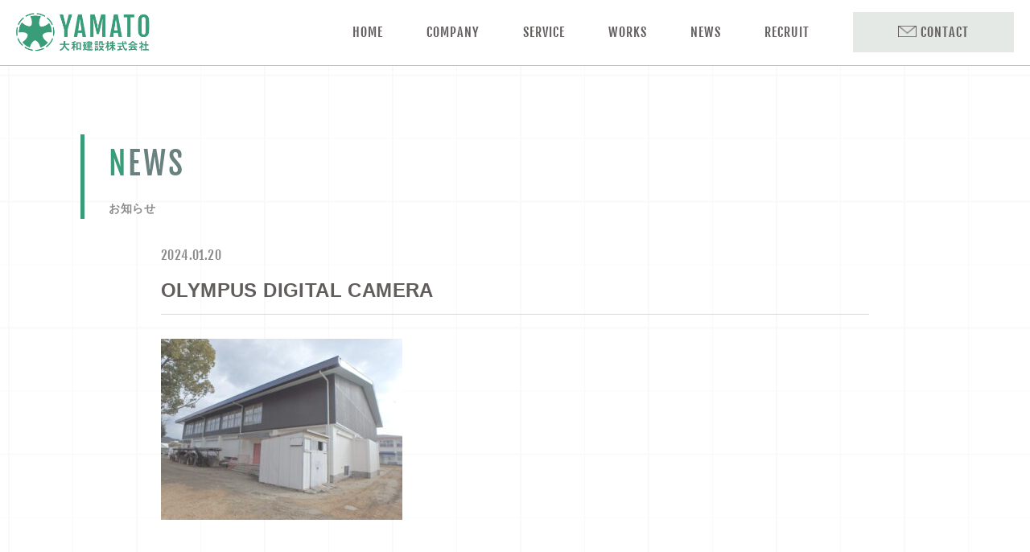

--- FILE ---
content_type: text/html; charset=UTF-8
request_url: https://yamatokk-y.com/works/696/attachment/olympus-digital-camera-16/
body_size: 5118
content:
<!DOCTYPE html>
<html lang="ja"
	prefix="og: https://ogp.me/ns#"  class="no-js">
<head>
<meta charset="utf-8">
<meta http-equiv="X-UA-Compatible" content="IE=edge"/>
<meta name="format-detection" content="telephone=no">
<meta name="viewport" content="width=device-width user-scalable=no">

<link rel="shortcut icon" href="https://yamatokk-y.com/wp-content/themes/yamatokensetsu/favicon.ico">
<link href="https://maxcdn.bootstrapcdn.com/font-awesome/4.7.0/css/font-awesome.min.css" rel="stylesheet">
<link rel="stylesheet" href="https://yamatokk-y.com/wp-content/themes/yamatokensetsu/style.css">
<script src="https://yamatokk-y.com/wp-content/themes/yamatokensetsu/assets/js/jquery-2.1.3.js"></script>
<script src="https://yamatokk-y.com/wp-content/themes/yamatokensetsu/assets/js/all.min.js"></script>
<script src="https://yamatokk-y.com/wp-content/themes/yamatokensetsu/assets/js/debug.addIndicators.js"></script>
<!-- Google tag (gtag.js) -->
<script async src="https://www.googletagmanager.com/gtag/js?id=G-X0EQXZHLTF"></script>
<script>
  window.dataLayer = window.dataLayer || [];
  function gtag(){dataLayer.push(arguments);}
  gtag('js', new Date());

  gtag('config', 'G-X0EQXZHLTF');
</script>
	<!--[if lt IE 9]>
<script src="//cdnjs.cloudflare.com/ajax/libs/html5shiv/3.7.2/html5shiv.min.js"></script>
<script src="//cdnjs.cloudflare.com/ajax/libs/respond.js/1.4.2/respond.min.js"></script>
<![endif]-->

		<!-- All in One SEO 4.1.2.3 -->
		<title>OLYMPUS DIGITAL CAMERA | 大和建設株式会社</title>
		<meta name="description" content="OLYMPUS DIGITAL CAMERA"/>
		<meta property="og:site_name" content="大和建設株式会社｜山口県山口市" />
		<meta property="og:type" content="article" />
		<meta property="og:title" content="OLYMPUS DIGITAL CAMERA | 大和建設株式会社" />
		<meta property="og:image" content="https://yamatokk-y.com/wp-content/uploads/2019/12/b9636ec6f5962dd85129e9e87e07244e.png" />
		<meta property="og:image:secure_url" content="https://yamatokk-y.com/wp-content/uploads/2019/12/b9636ec6f5962dd85129e9e87e07244e.png" />
		<meta property="og:image:width" content="1200" />
		<meta property="og:image:height" content="630" />
		<meta property="article:published_time" content="2024-01-20T02:50:05Z" />
		<meta property="article:modified_time" content="2024-01-20T02:50:05Z" />
		<meta name="twitter:card" content="summary" />
		<meta name="twitter:domain" content="yamatokk-y.com" />
		<meta name="twitter:title" content="OLYMPUS DIGITAL CAMERA | 大和建設株式会社" />
		<meta name="twitter:image" content="https://yamatokk-y.com/wp-content/uploads/2019/12/b9636ec6f5962dd85129e9e87e07244e.png" />
		<script type="application/ld+json" class="aioseo-schema">
			{"@context":"https:\/\/schema.org","@graph":[{"@type":"WebSite","@id":"https:\/\/yamatokk-y.com\/#website","url":"https:\/\/yamatokk-y.com\/","name":"\u5927\u548c\u5efa\u8a2d\u682a\u5f0f\u4f1a\u793e","publisher":{"@id":"https:\/\/yamatokk-y.com\/#organization"}},{"@type":"Organization","@id":"https:\/\/yamatokk-y.com\/#organization","name":"\u5927\u548c\u5efa\u8a2d\u682a\u5f0f\u4f1a\u793e","url":"https:\/\/yamatokk-y.com\/"},{"@type":"BreadcrumbList","@id":"https:\/\/yamatokk-y.com\/works\/696\/attachment\/olympus-digital-camera-16\/#breadcrumblist","itemListElement":[{"@type":"ListItem","@id":"https:\/\/yamatokk-y.com\/#listItem","position":"1","item":{"@type":"WebPage","@id":"https:\/\/yamatokk-y.com\/","name":"\u30db\u30fc\u30e0","description":"\u79c1\u305f\u3061\u5927\u548c\u5efa\u8a2d\u306f\u3001\u5730\u57df\u306b\u6df1\u304f\u6839\u3056\u3057\u305f\u7dcf\u5408\u5efa\u8a2d\u4f1a\u793e\u3068\u3057\u3066 \u516c\u5171\u65bd\u8a2d\u30fb\u5546\u696d\u65bd\u8a2d\u30fb\u4f4f\u5b85\u65b0\u7bc9\u53ca\u3073\u30ea\u30d5\u30a9\u30fc\u30e0\u5de5\u4e8b\u306e\u65bd\u5de5\u3092\u884c\u3063\u3066\u304a\u308a\u307e\u3059\u3002 \u5c71\u53e3\u5e02\u3092\u4e2d\u5fc3\u306b\u5730\u57df\u57fa\u76e4\u30fb\u74b0\u5883\u6574\u5099\u306b\u95a2\u3059\u308b\u5e45\u5e83\u3044\u696d\u52d9\u306b\u643a\u308f\u308a\u3001\u304a\u5ba2\u69d8\u306e\u5feb\u9069\u306a\u4f4f\u74b0\u5883\u3068\u8857\u3065\u304f\u308a\u306e\u304a\u624b\u4f1d\u3044\u3092\u3057\u3066\u3044\u307e\u3059\u3002","url":"https:\/\/yamatokk-y.com\/"},"nextItem":"https:\/\/yamatokk-y.com\/works\/696\/attachment\/olympus-digital-camera-16\/#listItem"},{"@type":"ListItem","@id":"https:\/\/yamatokk-y.com\/works\/696\/attachment\/olympus-digital-camera-16\/#listItem","position":"2","item":{"@type":"WebPage","@id":"https:\/\/yamatokk-y.com\/works\/696\/attachment\/olympus-digital-camera-16\/","name":"OLYMPUS DIGITAL CAMERA","description":"OLYMPUS DIGITAL CAMERA","url":"https:\/\/yamatokk-y.com\/works\/696\/attachment\/olympus-digital-camera-16\/"},"previousItem":"https:\/\/yamatokk-y.com\/#listItem"}]},{"@type":"Person","@id":"https:\/\/yamatokk-y.com\/author\/admin\/#author","url":"https:\/\/yamatokk-y.com\/author\/admin\/","name":"admin","image":{"@type":"ImageObject","@id":"https:\/\/yamatokk-y.com\/works\/696\/attachment\/olympus-digital-camera-16\/#authorImage","url":"https:\/\/secure.gravatar.com\/avatar\/82f03ebade3d831fe433d2f187fa8579?s=96&d=mm&r=g","width":"96","height":"96","caption":"admin"}},{"@type":"ItemPage","@id":"https:\/\/yamatokk-y.com\/works\/696\/attachment\/olympus-digital-camera-16\/#itempage","url":"https:\/\/yamatokk-y.com\/works\/696\/attachment\/olympus-digital-camera-16\/","name":"OLYMPUS DIGITAL CAMERA | \u5927\u548c\u5efa\u8a2d\u682a\u5f0f\u4f1a\u793e","description":"OLYMPUS DIGITAL CAMERA","inLanguage":"ja","isPartOf":{"@id":"https:\/\/yamatokk-y.com\/#website"},"breadcrumb":{"@id":"https:\/\/yamatokk-y.com\/works\/696\/attachment\/olympus-digital-camera-16\/#breadcrumblist"},"author":"https:\/\/yamatokk-y.com\/works\/696\/attachment\/olympus-digital-camera-16\/#author","creator":"https:\/\/yamatokk-y.com\/works\/696\/attachment\/olympus-digital-camera-16\/#author","datePublished":"2024-01-20T02:50:05+09:00","dateModified":"2024-01-20T02:50:05+09:00"}]}
		</script>
		<script type="text/javascript" >
			window.ga=window.ga||function(){(ga.q=ga.q||[]).push(arguments)};ga.l=+new Date;
			ga('create', "UA-60896343-56", 'auto');
			ga('send', 'pageview');
		</script>
		<script async src="https://www.google-analytics.com/analytics.js"></script>
		<!-- All in One SEO -->

<link rel='dns-prefetch' href='//www.google.com' />
<link rel='dns-prefetch' href='//s.w.org' />
<link rel="alternate" type="application/rss+xml" title="大和建設株式会社 &raquo; OLYMPUS DIGITAL CAMERA のコメントのフィード" href="https://yamatokk-y.com/works/696/attachment/olympus-digital-camera-16/feed/" />
<link rel='stylesheet' id='wp-block-library-css'  href='https://yamatokk-y.com/wp-includes/css/dist/block-library/style.min.css?ver=5.3' type='text/css' media='all' />
<link rel='stylesheet' id='contact-form-7-css'  href='https://yamatokk-y.com/wp-content/plugins/contact-form-7/includes/css/styles.css?ver=5.1.6' type='text/css' media='all' />
<script type='text/javascript' src='https://yamatokk-y.com/wp-includes/js/jquery/jquery.js?ver=1.12.4-wp'></script>
<script type='text/javascript' src='https://yamatokk-y.com/wp-includes/js/jquery/jquery-migrate.min.js?ver=1.4.1'></script>
<link rel='https://api.w.org/' href='https://yamatokk-y.com/wp-json/' />
<link rel="EditURI" type="application/rsd+xml" title="RSD" href="https://yamatokk-y.com/xmlrpc.php?rsd" />
<link rel="wlwmanifest" type="application/wlwmanifest+xml" href="https://yamatokk-y.com/wp-includes/wlwmanifest.xml" /> 
<meta name="generator" content="WordPress 5.3" />
<link rel='shortlink' href='https://yamatokk-y.com/?p=699' />
<link rel="alternate" type="application/json+oembed" href="https://yamatokk-y.com/wp-json/oembed/1.0/embed?url=https%3A%2F%2Fyamatokk-y.com%2Fworks%2F696%2Fattachment%2Folympus-digital-camera-16%2F" />
<link rel="alternate" type="text/xml+oembed" href="https://yamatokk-y.com/wp-json/oembed/1.0/embed?url=https%3A%2F%2Fyamatokk-y.com%2Fworks%2F696%2Fattachment%2Folympus-digital-camera-16%2F&#038;format=xml" />
</head>
<body class="attachment attachment-template-default single single-attachment postid-699 attachmentid-699 attachment-jpeg drawer drawer--right">

<div id="loader-bg">
  <div id="loading">
    <span id="loading-item">
      <img src="https://yamatokk-y.com/wp-content/themes/yamatokensetsu/assets/img/loading_01.png" alt="" width="45" class="loading-image_01">
      <img src="https://yamatokk-y.com/wp-content/themes/yamatokensetsu/assets/img/loading_02.png" alt="" width="110" class="loading-image_02">
    </span>
  </div>
</div>

<div id="wrapper">

<header class="header">

  <div class="header_container">
    <h1 class="header_logo"><a href="https://yamatokk-y.com"><img src="https://yamatokk-y.com/wp-content/themes/yamatokensetsu/assets/img/logo.png" alt="大和建設株式会社" width="170"></a></h1>
    <div class="header_right">
      <nav class="header_navi">
        <ul class="header_navi_list">
          <li class="header_navi_list_item"><a href="https://yamatokk-y.com">HOME</a></li>
          <li class="header_navi_list_item"><a href="https://yamatokk-y.com/company/">COMPANY</a></li>
          <li class="header_navi_list_item"><a href="https://yamatokk-y.com/service/">SERVICE</a></li>
          <li class="header_navi_list_item"><a href="https://yamatokk-y.com/works/">WORKS</a></li>
          <li class="header_navi_list_item"><a href="https://yamatokk-y.com/archive/">NEWS</a></li>
          <li class="header_navi_list_item"><a href="https://yamatokk-y.com/recruit/">RECRUIT</a></li>
        </ul>
      </nav>
      <p class="header_contact"><a href="https://yamatokk-y.com/contact/">CONTACT</a></p>
    </div>
  </div>

  <button type="button" class="drawer-toggle drawer-hamburger">
    <span class="sr-only">toggle navigation</span>
    <span class="drawer-hamburger-icon"></span>
  </button>
  <nav class="drawer-nav" role="navigation">
    <ul class="drawer-menu">
      <li><a class="drawer-menu-item" href="https://yamatokk-y.com/">HOME</a></li>
      <li><a class="drawer-menu-item" href="https://yamatokk-y.com/company/">COMPANY</a></li>
      <li><a class="drawer-menu-item" href="https://yamatokk-y.com/service/">SERVICE</a></li>
      <li><a class="drawer-menu-item" href="https://yamatokk-y.com/works/">WORKS</a></li>
      <li><a class="drawer-menu-item" href="https://yamatokk-y.com/archive/">NEWS</a></li>
      <li><a class="drawer-menu-item" href="https://yamatokk-y.com/recruit/">RECRUIT</a></li>
      <li><a class="drawer-menu-item" href="https://yamatokk-y.com/contact/">CONTACT</a></li>
    </ul>
  </nav>

</header>
<main class="main single">

  <div class="single_container">

    <p class="heading-ptn-01"><span class="heading-ptn-01_accent">N</span>EWS<span class="heading-ptn-01_ja">お知らせ</span></p>

    <div class="single_box">

            
      <div class="single_info">
        <time class="post-archive_item_time" datetime="2024-01-20">2024.01.20</time>
              </div>

      <h2 class="single_heading">OLYMPUS DIGITAL CAMERA</h2>

      <div class="single_content">
        <p class="attachment"><a href='https://yamatokk-y.com/wp-content/uploads/2024/01/f99408463da9610c085163060a7db3de-scaled.jpg'><img width="300" height="225" src="https://yamatokk-y.com/wp-content/uploads/2024/01/f99408463da9610c085163060a7db3de-300x225.jpg" class="attachment-medium size-medium" alt="" srcset="https://yamatokk-y.com/wp-content/uploads/2024/01/f99408463da9610c085163060a7db3de-300x225.jpg 300w, https://yamatokk-y.com/wp-content/uploads/2024/01/f99408463da9610c085163060a7db3de-1024x768.jpg 1024w, https://yamatokk-y.com/wp-content/uploads/2024/01/f99408463da9610c085163060a7db3de-768x576.jpg 768w, https://yamatokk-y.com/wp-content/uploads/2024/01/f99408463da9610c085163060a7db3de-1536x1152.jpg 1536w, https://yamatokk-y.com/wp-content/uploads/2024/01/f99408463da9610c085163060a7db3de-2048x1536.jpg 2048w, https://yamatokk-y.com/wp-content/uploads/2024/01/f99408463da9610c085163060a7db3de-660x495.jpg 660w" sizes="(max-width: 300px) 100vw, 300px" /></a></p>
      </div>

            
      <div class="pagination">
                      </div>

    </div>

  </div>

</main>

<div id="breadcrumb" class="cf"><div class="bread-container"><span itemscope itemtype="http://data-vocabulary.org/Breadcrumb"><a href="https://yamatokk-y.com" itemprop="url"><span itemprop="title">HOME</span></a></span><span itemscope itemtype="http://data-vocabulary.org/Breadcrumb"><a href="" itemprop="url"><span itemprop="title">メディア</span></a></span><span>OLYMPUS DIGITAL CAMERA</span></div></div><section class="inc-contact">
  <div class="inc-contact_container">
    <div class="inc-contact_col-02">
      <div class="inc-contact_col-02_item">
        <h3 class="inc-contact_heading">CONTACT<span class="inc-contact_heading_ja">お問合わせ</span></h3>
        <p class="inc-contact_txt">
          お問い合わせや、建設工事のご依頼を検討中の方は、<br>
          お電話もしくはメールフォームよりお気軽にご連絡ください。
        </p>
      </div>
      <div class="inc-contact_col-02_item">
        <p class="inc-contact_btn inc-contact_btn--tel"><a href="tel:083-922-2175">083-922-2175</a></p>
        <p class="inc-contact_btn inc-contact_btn--contact"><a href="https://yamatokk-y.com/contact/">CONTACT FORM</a></p>
      </div>
    </div>
  </div>
</section>

<a href="#" class="pagetop"><img src="https://yamatokk-y.com/wp-content/themes/yamatokensetsu/assets/img/pagetop.png" alt="pagetop" width="50"></a>
<footer class="footer">
  <div class="footer_container">
    <div class="footer_left">
      <p class="footer_logo"><a href="https://yamatokk-y.com"><img src="https://yamatokk-y.com/wp-content/themes/yamatokensetsu/assets/img/logo_white.png" alt="大和建設株式会社" width="180"></a></p>
      <div class="footer_info">
        <p class="footer_info_txt">[住所] 山口県山口市円政寺町5-17</p>
        <p class="footer_info_txt">[TEL] 083-922-2175　／　[FAX] 083-924-7449</p>
      </div>
    </div>
    <div class="footer_right">
      <nav class="footer_navi">
        <ul class="footer_navi_list">
          <li class="footer_navi_list_item"><a href="https://yamatokk-y.com">HOME</a></li>
          <li class="footer_navi_list_item"><a href="https://yamatokk-y.com/company/">COMPANY</a></li>
          <li class="footer_navi_list_item"><a href="https://yamatokk-y.com/service/">SERVICE</a></li>
          <li class="footer_navi_list_item"><a href="https://yamatokk-y.com/works/">WORKS</a></li>
          <li class="footer_navi_list_item"><a href="https://yamatokk-y.com/archive/">NEWS</a></li>
          <li class="footer_navi_list_item"><a href="https://yamatokk-y.com/recruit/">RECRUIT</a></li>
          <li class="footer_navi_list_item"><a href="https://yamatokk-y.com/contact/">CONTACT</a></li>
        </ul>
      </nav>
      <div class="footer_bnr">
        <div class="footer_bnr_item">
          <a href="https://www.ishinhome.co.jp/shop/yamaguchi/" target="_blank">
            <img src="https://yamatokk-y.com/wp-content/themes/yamatokensetsu/assets/img/bnr_ishin.jpg" alt="イシンホーム住宅研究会" width="257">
          </a>
        </div>
      </div>
      <small class="footer_copy">Copyright ©︎ YAMATO KENSETSU All rights Reserved.</small>
    </div>
  </div>
</footer>
</div>
<script type='text/javascript'>
/* <![CDATA[ */
var wpcf7 = {"apiSettings":{"root":"https:\/\/yamatokk-y.com\/wp-json\/contact-form-7\/v1","namespace":"contact-form-7\/v1"}};
/* ]]> */
</script>
<script type='text/javascript' src='https://yamatokk-y.com/wp-content/plugins/contact-form-7/includes/js/scripts.js?ver=5.1.6'></script>
<script type='text/javascript'>
var renderInvisibleReCaptcha = function() {

    for (var i = 0; i < document.forms.length; ++i) {
        var form = document.forms[i];
        var holder = form.querySelector('.inv-recaptcha-holder');

        if (null === holder) continue;
		holder.innerHTML = '';

         (function(frm){
			var cf7SubmitElm = frm.querySelector('.wpcf7-submit');
            var holderId = grecaptcha.render(holder,{
                'sitekey': '6Ldk8ccUAAAAAPq-3PlIo2F3VuyQofO43GR2G8-9', 'size': 'invisible', 'badge' : 'inline',
                'callback' : function (recaptchaToken) {
					if((null !== cf7SubmitElm) && (typeof jQuery != 'undefined')){jQuery(frm).submit();grecaptcha.reset(holderId);return;}
					 HTMLFormElement.prototype.submit.call(frm);
                },
                'expired-callback' : function(){grecaptcha.reset(holderId);}
            });

			if(null !== cf7SubmitElm && (typeof jQuery != 'undefined') ){
				jQuery(cf7SubmitElm).off('click').on('click', function(clickEvt){
					clickEvt.preventDefault();
					grecaptcha.execute(holderId);
				});
			}
			else
			{
				frm.onsubmit = function (evt){evt.preventDefault();grecaptcha.execute(holderId);};
			}


        })(form);
    }
};
</script>
<script type='text/javascript' async defer src='https://www.google.com/recaptcha/api.js?onload=renderInvisibleReCaptcha&#038;render=explicit&#038;hl=ja'></script>
<script type='text/javascript' src='https://yamatokk-y.com/wp-includes/js/wp-embed.min.js?ver=5.3'></script>
</body>
</html>


--- FILE ---
content_type: text/css
request_url: https://yamatokk-y.com/wp-content/themes/yamatokensetsu/style.css
body_size: 11205
content:
@charset "UTF-8";
/* Theme Name: yamatokensetsu */
html { -webkit-box-sizing: border-box; box-sizing: border-box; }

*, *::after, *::before { -webkit-box-sizing: inherit; box-sizing: inherit; }

@font-face { font-family: 'Fjalla One'; src: url("./fonts/FjallaOne-Regular.eot"); src: url("./fonts/FjallaOne-Regular.eot?#iefix") format("embedded-opentype"), url("./fonts/FjallaOne-Regular.woff2") format("woff2"), url("./fonts/FjallaOne-Regular.woff") format("woff"), url("./fonts/FjallaOne-Regular.ttf") format("truetype"); font-weight: normal; font-style: normal; }

button, [type='button'], [type='reset'], [type='submit'] { -webkit-appearance: none; -moz-appearance: none; appearance: none; background-color: #3e3a39; border: 0; -webkit-border-radius: 3px; border-radius: 3px; color: #fff; cursor: pointer; display: inline-block; font-family: -apple-system, BlinkMacSystemFont, "Avenir Next", "Avenir", "Segoe UI", "Lucida Grande", "Helvetica Neue", "Helvetica", "Fira Sans", "Roboto", "Noto", "Droid Sans", "Cantarell", "Oxygen", "Ubuntu", "Franklin Gothic Medium", "Century Gothic", "Liberation Sans", sans-serif; font-size: 16px; -webkit-font-smoothing: antialiased; font-weight: 600; line-height: 1; padding: 0.8em 1.6em; text-align: center; text-decoration: none; -webkit-transition: background-color 150ms ease; -o-transition: background-color 150ms ease; transition: background-color 150ms ease; -webkit-user-select: none; -moz-user-select: none; -ms-user-select: none; user-select: none; vertical-align: middle; white-space: nowrap; }

button:hover, [type='button']:hover, [type='reset']:hover, [type='submit']:hover { background-color: #322e2e; color: #fff; }

button:focus, [type='button']:focus, [type='reset']:focus, [type='submit']:focus { outline: 3px solid rgba(62, 58, 57, 0.6); outline-offset: 2px; }

button:disabled, [type='button']:disabled, [type='reset']:disabled, [type='submit']:disabled { cursor: not-allowed; opacity: 0.5; }

button:disabled:hover, [type='button']:disabled:hover, [type='reset']:disabled:hover, [type='submit']:disabled:hover { background-color: #3e3a39; }

fieldset { background-color: transparent; border: 0; margin: 0; padding: 0; }

legend { font-weight: 600; margin-bottom: 0.4em; padding: 0; }

label { display: block; font-weight: 600; margin-bottom: 0.4em; }

input, select, textarea { display: block; font-family: -apple-system, BlinkMacSystemFont, "Avenir Next", "Avenir", "Segoe UI", "Lucida Grande", "Helvetica Neue", "Helvetica", "Fira Sans", "Roboto", "Noto", "Droid Sans", "Cantarell", "Oxygen", "Ubuntu", "Franklin Gothic Medium", "Century Gothic", "Liberation Sans", sans-serif; font-size: 16px; }

[type='color'], [type='date'], [type='datetime'], [type='datetime-local'], [type='email'], [type='month'], [type='number'], [type='password'], [type='search'], [type='tel'], [type='text'], [type='time'], [type='url'], [type='week'], input:not([type]), textarea { -webkit-appearance: none; -moz-appearance: none; appearance: none; background-color: #fff; border: 1px solid #ddd; -webkit-border-radius: 3px; border-radius: 3px; -webkit-box-shadow: inset 0 1px 3px rgba(0, 0, 0, 0.06); box-shadow: inset 0 1px 3px rgba(0, 0, 0, 0.06); -webkit-box-sizing: border-box; box-sizing: border-box; margin-bottom: 0.8em; padding: 0.53333em; -webkit-transition: border-color 150ms ease; -o-transition: border-color 150ms ease; transition: border-color 150ms ease; width: 100%; }

[type='color']:hover, [type='date']:hover, [type='datetime']:hover, [type='datetime-local']:hover, [type='email']:hover, [type='month']:hover, [type='number']:hover, [type='password']:hover, [type='search']:hover, [type='tel']:hover, [type='text']:hover, [type='time']:hover, [type='url']:hover, [type='week']:hover, input:not([type]):hover, textarea:hover { border-color: #b1b1b1; }

[type='color']:focus, [type='date']:focus, [type='datetime']:focus, [type='datetime-local']:focus, [type='email']:focus, [type='month']:focus, [type='number']:focus, [type='password']:focus, [type='search']:focus, [type='tel']:focus, [type='text']:focus, [type='time']:focus, [type='url']:focus, [type='week']:focus, input:not([type]):focus, textarea:focus { border-color: #3e3a39; -webkit-box-shadow: inset 0 1px 3px rgba(0, 0, 0, 0.06), 0 0 5px rgba(62, 58, 57, 0.7); box-shadow: inset 0 1px 3px rgba(0, 0, 0, 0.06), 0 0 5px rgba(62, 58, 57, 0.7); outline: none; }

[type='color']:disabled, [type='date']:disabled, [type='datetime']:disabled, [type='datetime-local']:disabled, [type='email']:disabled, [type='month']:disabled, [type='number']:disabled, [type='password']:disabled, [type='search']:disabled, [type='tel']:disabled, [type='text']:disabled, [type='time']:disabled, [type='url']:disabled, [type='week']:disabled, input:not([type]):disabled, textarea:disabled { background-color: #f2f2f2; cursor: not-allowed; }

[type='color']:disabled:hover, [type='date']:disabled:hover, [type='datetime']:disabled:hover, [type='datetime-local']:disabled:hover, [type='email']:disabled:hover, [type='month']:disabled:hover, [type='number']:disabled:hover, [type='password']:disabled:hover, [type='search']:disabled:hover, [type='tel']:disabled:hover, [type='text']:disabled:hover, [type='time']:disabled:hover, [type='url']:disabled:hover, [type='week']:disabled:hover, input:not([type]):disabled:hover, textarea:disabled:hover { border: 1px solid #ddd; }

[type='color']::-webkit-input-placeholder, [type='date']::-webkit-input-placeholder, [type='datetime']::-webkit-input-placeholder, [type='datetime-local']::-webkit-input-placeholder, [type='email']::-webkit-input-placeholder, [type='month']::-webkit-input-placeholder, [type='number']::-webkit-input-placeholder, [type='password']::-webkit-input-placeholder, [type='search']::-webkit-input-placeholder, [type='tel']::-webkit-input-placeholder, [type='text']::-webkit-input-placeholder, [type='time']::-webkit-input-placeholder, [type='url']::-webkit-input-placeholder, [type='week']::-webkit-input-placeholder, input:not([type])::-webkit-input-placeholder, textarea::-webkit-input-placeholder { color: #8b8988; }

[type='color']::-ms-input-placeholder, [type='date']::-ms-input-placeholder, [type='datetime']::-ms-input-placeholder, [type='datetime-local']::-ms-input-placeholder, [type='email']::-ms-input-placeholder, [type='month']::-ms-input-placeholder, [type='number']::-ms-input-placeholder, [type='password']::-ms-input-placeholder, [type='search']::-ms-input-placeholder, [type='tel']::-ms-input-placeholder, [type='text']::-ms-input-placeholder, [type='time']::-ms-input-placeholder, [type='url']::-ms-input-placeholder, [type='week']::-ms-input-placeholder, input:not([type])::-ms-input-placeholder, textarea::-ms-input-placeholder { color: #8b8988; }

[type='color']::placeholder, [type='date']::placeholder, [type='datetime']::placeholder, [type='datetime-local']::placeholder, [type='email']::placeholder, [type='month']::placeholder, [type='number']::placeholder, [type='password']::placeholder, [type='search']::placeholder, [type='tel']::placeholder, [type='text']::placeholder, [type='time']::placeholder, [type='url']::placeholder, [type='week']::placeholder, input:not([type])::placeholder, textarea::placeholder { color: #8b8988; }

textarea { resize: vertical; }

[type="checkbox"], [type="radio"] { display: inline; margin-right: 0.4em; }

[type="file"] { margin-bottom: 0.8em; width: 100%; }

select { margin-bottom: 0.8em; width: 100%; }

[type="checkbox"]:focus, [type="radio"]:focus, [type="file"]:focus, select:focus { outline: 3px solid rgba(62, 58, 57, 0.6); outline-offset: 2px; }

html { -webkit-box-sizing: border-box; box-sizing: border-box; }

*, *::before, *::after { -webkit-box-sizing: inherit; box-sizing: inherit; }

html, body { height: 100%; }

body { margin: 0; }

ul, ol { list-style-type: none; margin: 0; padding: 0; }

dl { margin: 0; }

dt { font-weight: 600; margin: 0; }

dd { margin: 0; }

figure { margin: 0; }

img, picture { margin: 0; max-width: 100%; }

table { border-collapse: collapse; margin: 0.8em 0; table-layout: fixed; width: 100%; }

th { border-bottom: 1px solid #a6a6a6; font-weight: 600; padding: 0.8em 0; text-align: left; }

td { border-bottom: 1px solid #ddd; padding: 0.8em 0; }

tr, td, th { vertical-align: middle; }

html { color: #3e3a39; font-family: YuGothic, "Yu Gothic", "Yu Gothic UI", "メイリオ", Meiryo, "Meiryo UI", "ＭＳ Ｐゴシック", "MS PGothic", sans-serif; font-size: 62.5%; line-height: 1.9; letter-spacing: 0.04em; }

body { font-size: 1.4rem; width: 100%; }

h1, h2, h3, h4, h5, h6 { font-family: YuGothic, "Yu Gothic", "Yu Gothic UI", "メイリオ", Meiryo, "Meiryo UI", "ＭＳ Ｐゴシック", "MS PGothic", sans-serif; font-size: 1.25em; line-height: 1.2; margin: 0 0 0.8em; font-weight: normal; }

p { margin: 0 0 0.8em; }

a { color: #3e3a39; -webkit-text-decoration-skip: ink; text-decoration-skip: ink; -webkit-transition: color 150ms ease; -o-transition: color 150ms ease; transition: color 150ms ease; text-decoration: none; }

a:hover { opacity: 0.8; -webkit-transition: all 300ms ease-in-out; -o-transition: all 300ms ease-in-out; transition: all 300ms ease-in-out; }

hr { border-bottom: 1px solid #ddd; border-left: 0; border-right: 0; border-top: 0; margin: 1.6em 0; }

img { max-width: 100%; height: auto; vertical-align: top; line-height: 1; }

/* ---------- content-width ---------- */
/* ---------- breakpoints ---------- */
/* ---------- gutter ---------- */
/*!------------------------------------*\ Base \*!------------------------------------*/
.drawer-nav { position: fixed; z-index: 101; top: 0; overflow: hidden; width: 16.25rem; height: 100%; color: #222; background-color: #fff; }

.drawer-brand { font-size: 1.5rem; font-weight: bold; line-height: 3.75rem; display: block; padding-right: 0.75rem; padding-left: 0.75rem; text-decoration: none; color: #222; }

.drawer-menu { margin: 0; padding: 0; list-style: none; }

.drawer-menu-item { font-size: 1rem; display: block; padding: 0.75rem; text-decoration: none; color: #222; }

.drawer-menu-item:hover { text-decoration: underline; color: #555; background-color: transparent; }

/*! overlay */
.drawer-overlay { position: fixed; z-index: 100; top: 0; left: 0; display: none; width: 100%; height: 100%; background-color: rgba(0, 0, 0, 0.2); }

.drawer-open .drawer-overlay { display: block; }

/*!------------------------------------*\ Top \*!------------------------------------*/
.drawer--top .drawer-nav { top: -100%; left: 0; width: 100%; height: auto; max-height: 100%; -webkit-transition: top 0.6s cubic-bezier(0.19, 1, 0.22, 1); -o-transition: top 0.6s cubic-bezier(0.19, 1, 0.22, 1); transition: top 0.6s cubic-bezier(0.19, 1, 0.22, 1); }

.drawer--top.drawer-open .drawer-nav { top: 0; }

.drawer--top .drawer-hamburger, .drawer--top.drawer-open .drawer-hamburger { right: 0; }

/*!------------------------------------*\
    Left
\*!------------------------------------*/
.drawer--left .drawer-nav { left: -16.25rem; -webkit-transition: left 0.6s cubic-bezier(0.19, 1, 0.22, 1); -o-transition: left 0.6s cubic-bezier(0.19, 1, 0.22, 1); transition: left 0.6s cubic-bezier(0.19, 1, 0.22, 1); }

.drawer--left.drawer-open .drawer-nav, .drawer--left .drawer-hamburger, .drawer--left.drawer-open .drawer-navbar .drawer-hamburger { left: 0; }

.drawer--left.drawer-open .drawer-hamburger { left: 16.25rem; }

/*!------------------------------------*\
    Right
\*!------------------------------------*/
.drawer--right .drawer-nav { right: -16.25rem; -webkit-transition: right 0.6s cubic-bezier(0.19, 1, 0.22, 1); -o-transition: right 0.6s cubic-bezier(0.19, 1, 0.22, 1); transition: right 0.6s cubic-bezier(0.19, 1, 0.22, 1); }

.drawer--right.drawer-open .drawer-nav, .drawer--right .drawer-hamburger, .drawer--right.drawer-open .drawer-navbar .drawer-hamburger { right: 0; }

.drawer--right.drawer-open .drawer-hamburger { right: 16.25rem; }

/*!------------------------------------*\ Hamburger \*!------------------------------------*/
.drawer-hamburger { position: fixed; z-index: 104; top: 0; display: block; -webkit-box-sizing: content-box; box-sizing: content-box; width: 2rem; padding: 0; padding-top: 18px; padding-right: 0.75rem; padding-bottom: 30px; padding-left: 0.75rem; -webkit-transition: all 0.6s cubic-bezier(0.19, 1, 0.22, 1); -o-transition: all 0.6s cubic-bezier(0.19, 1, 0.22, 1); transition: all 0.6s cubic-bezier(0.19, 1, 0.22, 1); -webkit-transform: translate3d(0, 0, 0); transform: translate3d(0, 0, 0); border: 0; outline: 0; background-color: transparent; }

.drawer-hamburger:hover { cursor: pointer; background-color: transparent; }

.drawer-hamburger-icon { position: relative; display: block; margin-top: 10px; }

.drawer-hamburger-icon, .drawer-hamburger-icon:before, .drawer-hamburger-icon:after { width: 100%; height: 2px; -webkit-transition: all 0.6s cubic-bezier(0.19, 1, 0.22, 1); -o-transition: all 0.6s cubic-bezier(0.19, 1, 0.22, 1); transition: all 0.6s cubic-bezier(0.19, 1, 0.22, 1); background-color: #222; }

.drawer-hamburger-icon:before, .drawer-hamburger-icon:after { position: absolute; top: -10px; left: 0; content: ' '; }

.drawer-hamburger-icon:after { top: 10px; }

.drawer-open .drawer-hamburger-icon { background-color: transparent; }

.drawer-open .drawer-hamburger-icon:before, .drawer-open .drawer-hamburger-icon:after { top: 0; }

.drawer-open .drawer-hamburger-icon:before { -webkit-transform: rotate(45deg); -ms-transform: rotate(45deg); transform: rotate(45deg); }

.drawer-open .drawer-hamburger-icon:after { -webkit-transform: rotate(-45deg); -ms-transform: rotate(-45deg); transform: rotate(-45deg); }

/*!------------------------------------*\ accessibility \*!------------------------------------*/
/*! Only display content to screen readers See: http://a11yproject.com/posts/how-to-hide-content */
.sr-only { position: absolute; overflow: hidden; clip: rect(0, 0, 0, 0); width: 1px; height: 1px; margin: -1px; padding: 0; border: 0; }

/*! Use in conjunction with .sr-only to only display content when it's focused. Useful for "Skip to main content" links; see http://www.w3.org/TR/2013/NOTE-WCAG20-TECHS-20130905/G1 Credit: HTML5 Boilerplate */
.sr-only-focusable:active, .sr-only-focusable:focus { position: static; overflow: visible; clip: auto; width: auto; height: auto; margin: 0; }

/*!------------------------------------*\ Sidebar \*!------------------------------------*/
.drawer--sidebar { background-color: #fff; }

.drawer--sidebar .drawer-contents { background-color: #fff; }

@media (min-width: 64em) { .drawer--sidebar .drawer-hamburger { display: none; visibility: hidden; }
  .drawer--sidebar .drawer-nav { display: block; -webkit-transform: none; -ms-transform: none; transform: none; position: fixed; width: 12.5rem; height: 100%; }
  /*! Left */
  .drawer--sidebar.drawer--left .drawer-nav { left: 0; border-right: 1px solid #ddd; }
  .drawer--sidebar.drawer--left .drawer-contents { margin-left: 12.5rem; }
  /*! Right */
  .drawer--sidebar.drawer--right .drawer-nav { right: 0; border-left: 1px solid #ddd; }
  .drawer--sidebar.drawer--right .drawer-contents { margin-right: 12.5rem; }
  /*! container */
  .drawer--sidebar .drawer-container { max-width: 48rem; } }

@media (min-width: 75em) { .drawer--sidebar .drawer-nav { width: 16.25rem; }
  .drawer--sidebar.drawer--left .drawer-contents { margin-left: 16.25rem; }
  .drawer--sidebar.drawer--right .drawer-contents { margin-right: 16.25rem; }
  /*! container */
  .drawer--sidebar .drawer-container { max-width: 60rem; } }

/*!------------------------------------*\ Navbar \*!------------------------------------*/
.drawer--navbarTopGutter { padding-top: 3.75rem; }

.drawer-navbar .drawer-navbar-header { border-bottom: 1px solid #ddd; background-color: #fff; }

.drawer-navbar { z-index: 102; top: 0; width: 100%; }

/*! .drawer-navbar modifier */
.drawer-navbar--fixed { position: fixed; }

.drawer-navbar-header { position: relative; z-index: 102; -webkit-box-sizing: border-box; box-sizing: border-box; width: 100%; height: 3.75rem; padding: 0 0.75rem; text-align: center; }

.drawer-navbar .drawer-brand { line-height: 3.75rem; display: inline-block; padding-top: 0; padding-bottom: 0; text-decoration: none; }

.drawer-navbar .drawer-brand:hover { background-color: transparent; }

.drawer-navbar .drawer-nav { padding-top: 3.75rem; }

.drawer-navbar .drawer-menu { padding-bottom: 7.5rem; }

@media (min-width: 64em) { .drawer-navbar { height: 3.75rem; border-bottom: 1px solid #ddd; background-color: #fff; }
  .drawer-navbar .drawer-navbar-header { position: relative; display: block; float: left; width: auto; padding: 0; border: 0; }
  .drawer-navbar .drawer-menu--right { float: right; }
  .drawer-navbar .drawer-menu li { float: left; }
  .drawer-navbar .drawer-menu-item { line-height: 3.75rem; padding-top: 0; padding-bottom: 0; }
  .drawer-navbar .drawer-hamburger { display: none; }
  .drawer-navbar .drawer-nav { position: relative; left: 0; overflow: visible; width: auto; height: 3.75rem; padding-top: 0; -webkit-transform: translate3d(0, 0, 0); transform: translate3d(0, 0, 0); }
  .drawer-navbar .drawer-menu { padding: 0; }
  /*! dropdown */
  .drawer-navbar .drawer-dropdown-menu { position: absolute; width: 16.25rem; border: 1px solid #ddd; }
  .drawer-navbar .drawer-dropdown-menu-item { padding-left: 0.75rem; } }

/*!------------------------------------*\ Dropdown \*!------------------------------------*/
.drawer-dropdown-menu { display: none; -webkit-box-sizing: border-box; box-sizing: border-box; width: 100%; margin: 0; padding: 0; background-color: #fff; }

.drawer-dropdown-menu > li { width: 100%; list-style: none; }

.drawer-dropdown-menu-item { line-height: 3.75rem; display: block; padding: 0; padding-right: 0.75rem; padding-left: 1.5rem; text-decoration: none; color: #222; }

.drawer-dropdown-menu-item:hover { text-decoration: underline; color: #555; background-color: transparent; }

/*! open */
.drawer-dropdown.open > .drawer-dropdown-menu { display: block; }

/*! drawer-caret */
.drawer-dropdown .drawer-caret { display: inline-block; width: 0; height: 0; margin-left: 4px; -webkit-transition: opacity .2s ease, -webkit-transform .2s ease; transition: opacity .2s ease, -webkit-transform .2s ease; -o-transition: transform .2s ease, opacity .2s ease; transition: transform .2s ease, opacity .2s ease; transition: transform .2s ease, opacity .2s ease, -webkit-transform .2s ease; -webkit-transform: rotate(0deg); -ms-transform: rotate(0deg); transform: rotate(0deg); vertical-align: middle; border-top: 4px solid; border-right: 4px solid transparent; border-left: 4px solid transparent; }

/*! open */
.drawer-dropdown.open .drawer-caret { -webkit-transform: rotate(180deg); -ms-transform: rotate(180deg); transform: rotate(180deg); }

/*!------------------------------------*\ Container \*!------------------------------------*/
.drawer-container { margin-right: auto; margin-left: auto; }

@media (min-width: 64em) { .drawer-container { max-width: 60rem; } }

@media (min-width: 75em) { .drawer-container { max-width: 70rem; } }

/* Slider */
.slick-slider { position: relative; display: block; -webkit-box-sizing: border-box; box-sizing: border-box; -webkit-touch-callout: none; -webkit-user-select: none; -moz-user-select: none; -ms-user-select: none; user-select: none; -ms-touch-action: pan-y; touch-action: pan-y; -webkit-tap-highlight-color: transparent; }

.slick-list { position: relative; overflow: hidden; display: block; margin: 0; padding: 0; }

.slick-list:focus { outline: none; }

.slick-list.dragging { cursor: pointer; cursor: hand; }

.slick-slider .slick-track, .slick-slider .slick-list { -webkit-transform: translate3d(0, 0, 0); -ms-transform: translate3d(0, 0, 0); transform: translate3d(0, 0, 0); }

.slick-track { position: relative; left: 0; top: 0; display: block; margin-left: auto; margin-right: auto; }

.slick-track:before, .slick-track:after { content: ""; display: table; }

.slick-track:after { clear: both; }

.slick-loading .slick-track { visibility: hidden; }

.slick-slide { float: left; height: 100%; min-height: 1px; display: none; }

[dir="rtl"] .slick-slide { float: right; }

.slick-slide img { display: block; }

.slick-slide.slick-loading img { display: none; }

.slick-slide.dragging img { pointer-events: none; }

.slick-initialized .slick-slide { display: block; }

.slick-loading .slick-slide { visibility: hidden; }

.slick-vertical .slick-slide { display: block; height: auto; border: 1px solid transparent; }

.slick-arrow.slick-hidden { display: none; }

/* Slider */
.slick-loading .slick-list { background: #fff url("./ajax-loader.gif") center center no-repeat; }

/* Icons */
@font-face { font-family: "slick"; src: url("./fonts/slick.eot"); src: url("./fonts/slick.eot?#iefix") format("embedded-opentype"), url("./fonts/slick.woff") format("woff"), url("./fonts/slick.ttf") format("truetype"), url("./fonts/slick.svg#slick") format("svg"); font-weight: normal; font-style: normal; }

/* Arrows */
.slick-prev, .slick-next { position: absolute; display: block; height: 20px; width: 20px; line-height: 0px; font-size: 0px; cursor: pointer; background: transparent; color: transparent; top: 50%; -webkit-transform: translate(0, -50%); -ms-transform: translate(0, -50%); transform: translate(0, -50%); padding: 0; border: none; outline: none; }

.slick-prev:hover, .slick-prev:focus, .slick-next:hover, .slick-next:focus { outline: none; background: transparent; color: transparent; }

.slick-prev:hover:before, .slick-prev:focus:before, .slick-next:hover:before, .slick-next:focus:before { opacity: 1; }

.slick-prev.slick-disabled:before, .slick-next.slick-disabled:before { opacity: 0.25; }

.slick-prev:before, .slick-next:before { font-family: "slick"; font-size: 20px; line-height: 1; color: white; opacity: 0.75; -webkit-font-smoothing: antialiased; -moz-osx-font-smoothing: grayscale; }

.slick-prev { left: -25px; }

[dir="rtl"] .slick-prev { left: auto; right: -25px; }

.slick-prev:before { content: "←"; }

[dir="rtl"] .slick-prev:before { content: "→"; }

.slick-next { right: -25px; }

[dir="rtl"] .slick-next { left: -25px; right: auto; }

.slick-next:before { content: "→"; }

[dir="rtl"] .slick-next:before { content: "←"; }

/* Dots */
.slick-dotted.slick-slider { margin-bottom: 30px; }

.slick-dots { position: absolute; bottom: -25px; list-style: none; display: block; text-align: center; padding: 0; margin: 0; width: 100%; }

.slick-dots li { position: relative; display: inline-block; height: 20px; width: 20px; margin: 0 5px; padding: 0; cursor: pointer; }

.slick-dots li button { border: 0; background: transparent; display: block; height: 20px; width: 20px; outline: none; line-height: 0px; font-size: 0px; color: transparent; padding: 5px; cursor: pointer; }

.slick-dots li button:hover, .slick-dots li button:focus { outline: none; }

.slick-dots li button:hover:before, .slick-dots li button:focus:before { opacity: 1; }

.slick-dots li button:before { position: absolute; top: 0; left: 0; content: "•"; width: 20px; height: 20px; font-family: "slick"; font-size: 6px; line-height: 20px; text-align: center; color: black; opacity: 0.25; -webkit-font-smoothing: antialiased; -moz-osx-font-smoothing: grayscale; }

.slick-dots li.slick-active button:before { color: black; opacity: 0.75; }

.header { z-index: 111; background: #fff; width: 100%; font-family: "Fjalla One", sans-serif; font-size: 1.6rem; letter-spacing: 0.1rem; margin-bottom: 85px; border-bottom: 1px solid #aeaeae; }

@media screen and (max-width: 896px) { .header { margin-bottom: 30px; } }

.header.home-header { position: absolute; left: 0; top: 0; margin-bottom: 0; border-bottom: none; }

.header_container { padding: 15px 20px; }

.header_container::after { clear: both; content: ""; display: block; }

.header_logo { float: left; margin: 0; }

@media screen and (max-width: 896px) { .header_logo img { width: 100px; } }

.header_right { float: right; }

.header_navi { display: inline-block; }

@media screen and (max-width: 896px) { .header_navi { display: none; } }

.header_navi_list_item { display: inline-block; margin: 0 25px; }

.header_contact { display: inline-block; width: 200px; text-align: center; background: #dee4e1; margin-left: 25px; margin-bottom: 0; }

@media screen and (max-width: 896px) { .header_contact { display: none; } }

.header_contact a { display: block; padding: 10px 0; }

.header_contact a:before { content: ""; display: inline-block; width: 23px; height: 14px; background: url(./assets/img/icon_mail.png) no-repeat center center; -webkit-background-size: cover; background-size: cover; margin-right: 5px; }

.drawer-hamburger { width: 2.6rem; padding: 20px 15px 15px 15px; }

@media screen and (min-width: 1080px) { .drawer-hamburger { display: none; } }

.drawer-nav .drawer-menu { padding: 30px 15px; }

.drawer-nav .drawer-menu .drawer-menu-item { font-size: 1.5rem; letter-spacing: 0.1em; padding: 8px 0; }

.pagetop { position: fixed; right: 0; bottom: 0; z-index: 111; }

@media screen and (max-width: 896px) { .pagetop { width: 40px; height: 40px; right: 5px; bottom: 5px; opacity: 0.8; } }

.footer { background: #486663; color: #fff; padding: 30px 0 10px; }

@media screen and (max-width: 896px) { .footer { padding: 30px 15px 10px; } }

.footer a { color: #fff; }

.footer_container { max-width: 1080px; margin-left: auto; margin-right: auto; }

.footer_container::after { clear: both; content: ""; display: block; }

.footer_container::after { clear: both; content: ""; display: block; }

.footer_left { width: 50%; float: left; }

@media screen and (max-width: 896px) { .footer_left { width: auto; float: none; } }

.footer_right { width: 50%; float: right; }

@media screen and (max-width: 896px) { .footer_right { width: auto; float: none; } }

.footer_logo { margin-bottom: 15px; }

@media screen and (max-width: 896px) { .footer_logo { text-align: center; }
  .footer_logo img { width: 120px; } }

.footer_info { font-size: 1.2rem; }

@media screen and (max-width: 896px) { .footer_info { font-size: 1.1rem; margin-bottom: 10px; text-align: center; } }

.footer_info_txt { margin: 0; }

.footer_navi { font-family: "Fjalla One", sans-serif; font-size: 1.6rem; letter-spacing: 0.08em; margin-bottom: 10px; }

@media screen and (max-width: 896px) { .footer_navi { font-size: 1.4rem; text-align: center; line-height: 2; } }

.footer_navi_list_item { display: inline-block; margin-right: 15px; }

.footer_navi_list_item:last-child { margin-right: 0; }

.footer_bnr { margin-bottom: 10px; }

@media screen and (max-width: 896px) { .footer_bnr { margin: 15px 0; } }

.footer_bnr_item { text-align: right; }

@media screen and (max-width: 896px) { .footer_bnr_item { text-align: center; } }

.footer_copy { display: block; text-align: right; color: #8f989f; font-size: 1.2rem; letter-spacing: 0.08em; }

@media screen and (max-width: 896px) { .footer_copy { font-size: 0.9rem; text-align: center; } }

@-webkit-keyframes spin { 0% { -webkit-transform: rotate(0deg); }
  100% { -webkit-transform: rotate(360deg); } }

@keyframes spin { 0% { -webkit-transform: rotate(0deg); transform: rotate(0deg); }
  100% { -webkit-transform: rotate(360deg); transform: rotate(360deg); } }

@media screen and (max-width: 896px) { body { font-size: 1.4rem; letter-spacing: 0; line-height: 1.7; } }

@media all and (-ms-high-contrast: none) { body { font-family: "メイリオ",Meiryo,"游ゴシック",YuGothic,"ヒラギノ角ゴ Pro W3","Hiragino Kaku Gothic Pro","ＭＳ Ｐゴシック","MS PGothic",sans-serif; } }

#wrapper { opacity: 0; background: url(./assets/img/body_bg.png) repeat center center; overflow: hidden; }

@media screen and (max-width: 896px) { #wrapper { background: url(./assets/img/body_bg.png) repeat center center; -webkit-background-size: 640px 1344px; background-size: 640px 1344px; } }

#loading { position: fixed; left: 0; top: 0; width: 100%; height: 100vh; background-color: #fff; z-index: 1111; }

#loading-item { position: absolute; top: 50%; left: 50%; -webkit-transform: translate(-50%, -50%); -ms-transform: translate(-50%, -50%); transform: translate(-50%, -50%); }

#loading-item img { display: inline-block; vertical-align: middle; }

#loading-item .loading-image_01 { -webkit-animation: spin 3s linear infinite; animation: spin 3s linear infinite; }

#loader-bg { height: 100vh; display: block; }

#loader { height: 100vh; display: block; }

/* -------------------- WordPress -------------------- */
.aligncenter { display: block; margin: 0 auto; }

.alignright { float: right; }

.alignleft { float: left; }

.heading-ptn-01 { color: #486663; border-left: 5px solid #0f885d; font-family: "Fjalla One", sans-serif; font-size: 3.9rem; padding-left: 30px; letter-spacing: 0.08em; margin-bottom: 30px; }

@media screen and (max-width: 896px) { .heading-ptn-01 { font-size: 2.8rem; padding-left: 15px; margin-bottom: 20px; } }

.heading-ptn-01_accent { color: #0f885d; }

.heading-ptn-01_ja { display: block; font-size: 1.4rem; font-weight: bold; color: #727171; margin-top: 5px; font-family: YuGothic, "Yu Gothic", "Yu Gothic UI", "メイリオ", Meiryo, "Meiryo UI", "ＭＳ Ｐゴシック", "MS PGothic", sans-serif; letter-spacing: 0.04em; }

@media screen and (max-width: 896px) { .heading-ptn-01_ja { font-size: 1.2rem; } }

.heading-ptn-02 { text-align: center; color: #486663; font-size: 3rem; letter-spacing: 0.08em; font-family: "Fjalla One", sans-serif; margin-bottom: 25px; }

@media screen and (max-width: 896px) { .heading-ptn-02 { font-size: 2.4rem; margin-bottom: 15px; } }

.heading-ptn-02_ja { font-family: YuGothic, "Yu Gothic", "Yu Gothic UI", "メイリオ", Meiryo, "Meiryo UI", "ＭＳ Ｐゴシック", "MS PGothic", sans-serif; display: block; font-size: 1.4rem; font-weight: bold; margin-top: 5px; letter-spacing: 0.04em; }

@media screen and (max-width: 896px) { .heading-ptn-02_ja { font-size: 1.2rem; } }

.btn-ptn-01 { text-align: center; }

.btn-ptn-01--center { text-align: center; }

.btn-ptn-01 a { position: relative; width: 390px; text-align: center; padding: 20px 0; display: inline-block; color: #fff; background: #486663; font-size: 1.6rem; font-weight: bold; }

@media screen and (max-width: 896px) { .btn-ptn-01 a { width: 260px; padding: 15px 0; font-size: 1.4rem; } }

.btn-ptn-01 a:after { content: ""; width: 28px; height: 7px; display: inline-block; background: url(./assets/img/btn_ptn_01_arrow.png) no-repeat center center; -webkit-background-size: cover; background-size: cover; position: absolute; right: 0; top: 30px; right: 50px; }

@media screen and (max-width: 896px) { .btn-ptn-01 a:after { width: 24px; height: 5px; position: absolute; top: 0; right: 15px; bottom: 0; margin: auto; } }

.inc-works { overflow: hidden; padding: 60px 0 100px; }

@media screen and (max-width: 896px) { .inc-works { padding: 45px 15px; } }

.inc-works_container { max-width: 1080px; margin-left: auto; margin-right: auto; }

.inc-works_container::after { clear: both; content: ""; display: block; }

.inc-works_txt { text-align: center; margin: -65px 0 50px 0; }

@media screen and (max-width: 896px) { .inc-works_txt { margin: 0 0 15px 0; font-size: 1.2rem; } }

.inc-works_txt-center { text-align: center; margin-bottom: 20px; }

@media screen and (max-width: 896px) { .inc-works_txt-center { margin-bottom: 15px; } }

.inc-works_archive::after { clear: both; content: ""; display: block; }

.inc-works_archive--slider .inc-works_archive_item { padding: 0 15px; }

@media screen and (max-width: 896px) { .inc-works_archive--slider .inc-works_archive_item { padding: 0; } }

.inc-works_archive_item { margin-bottom: 40px; }

@media screen and (max-width: 896px) { .inc-works_archive_item { margin-bottom: 30px; } }

.inc-works_archive_item_thumb { position: relative; margin-bottom: 20px; }

@media screen and (max-width: 896px) { .inc-works_archive_item_thumb { margin-bottom: 15px; } }

.inc-works_archive_item_thumb img { width: 100%; height: auto; }

.inc-works_archive_item_category { position: absolute; left: 0; top: 0; color: #fff; z-index: 2; width: 70px; padding-top: 15px; text-align: center; font-size: 1.6rem; }

.inc-works_archive_item_category--works_public:before { position: absolute; z-index: -1; left: 0; top: 0; content: ""; display: inline-block; width: 0; height: 0; border-style: solid; border-width: 110px 110px 0 0; border-color: #0c73b3 transparent transparent transparent; }

.inc-works_archive_item_category--works_private:before { position: absolute; z-index: -1; left: 0; top: 0; content: ""; display: inline-block; width: 0; height: 0; border-style: solid; border-width: 110px 110px 0 0; border-color: #ce8500 transparent transparent transparent; }

.inc-works_archive_item_heading { text-align: center; font-size: 1.8rem; font-weight: bold; margin-bottom: 20px; }

@media screen and (max-width: 896px) { .inc-works_archive_item_heading { font-size: 1.6rem; margin-bottom: 15px; } }

.inc-works_archive_item_btn { text-align: center; }

.inc-works_archive_item_btn a { width: 374px; display: inline-block; border: 1px solid #486663; color: #486663; padding: 10px 0; }

@media screen and (max-width: 896px) { .inc-works_archive_item_btn a { width: 190px; } }

.inc-works .slick-prev, .inc-works .slick-next { z-index: 2; width: 60px; height: 60px; top: 30%; }

@media screen and (max-width: 896px) { .inc-works .slick-prev, .inc-works .slick-next { width: 30px; height: 30px; } }

.inc-works .slick-prev { left: 19%; }

@media screen and (max-width: 896px) { .inc-works .slick-prev { left: 5%; } }

.inc-works .slick-prev:before { content: ""; display: inline-block; width: 60px; height: 60px; background: url(./assets/img/icon_slider_arrow_left.png) no-repeat center center; -webkit-background-size: cover; background-size: cover; }

@media screen and (max-width: 896px) { .inc-works .slick-prev:before { width: 30px; height: 30px; } }

.inc-works .slick-next { right: 19%; }

@media screen and (max-width: 896px) { .inc-works .slick-next { right: 5%; } }

.inc-works .slick-next:before { content: ""; display: inline-block; width: 60px; height: 60px; background: url(./assets/img/icon_slider_arrow_right.png) no-repeat center center; -webkit-background-size: cover; background-size: cover; }

@media screen and (max-width: 896px) { .inc-works .slick-next:before { width: 30px; height: 30px; } }

.post-archive { max-width: 880px; margin-left: auto; margin-right: auto; margin-bottom: 35px; }

.post-archive::after { clear: both; content: ""; display: block; }

.post-archive_item { border-bottom: 1px solid #cccdcd; padding: 10px 0; }

.post-archive_item::after { clear: both; content: ""; display: block; }

.post-archive_item:first-child { border-top: 1px solid #cccdcd; }

.post-archive_item_info { float: left; width: 190px; }

@media screen and (max-width: 896px) { .post-archive_item_info { width: auto; float: none; margin-bottom: 5px; } }

.post-archive_item_time { font-family: "Fjalla One", sans-serif; margin-right: 20px; font-size: 1.6rem; color: #727171; }

@media screen and (max-width: 896px) { .post-archive_item_time { font-size: 1.3rem; margin-right: 10px; } }

.post-archive_item_category { display: inline-block; font-size: 1.2rem; width: 80px; text-align: center; }

.post-archive_item_category--cat_news { background: #49809d; }

.post-archive_item_category--cat_blog { background: #897f65; }

.post-archive_item_category a { display: block; color: #fff; }

.post-archive_item_heading { float: right; width: 670px; margin: 0; font-size: 1.6rem; }

@media screen and (max-width: 896px) { .post-archive_item_heading { width: auto; float: none; font-size: 1.4rem; line-height: 1.4; } }

.post-archive_item_heading a { color: #486663; }

.inc-contact { background: url(./assets/img/inc_contact_bg.jpg) no-repeat center center; -webkit-background-size: cover; background-size: cover; padding: 50px 0 60px; color: #fff; }

@media screen and (max-width: 896px) { .inc-contact { padding: 30px 15px; } }

.inc-contact_container { max-width: 880px; margin-left: auto; margin-right: auto; }

.inc-contact_container::after { clear: both; content: ""; display: block; }

.inc-contact_col-02 { width: 100%; }

.inc-contact_col-02_item { width: 50%; }

@media screen and (max-width: 896px) { .inc-contact_col-02_item { width: auto; } }

.inc-contact_col-02_item:first-child { float: left; }

@media screen and (max-width: 896px) { .inc-contact_col-02_item:first-child { float: none; } }

.inc-contact_col-02_item:last-child { float: right; text-align: right; }

@media screen and (max-width: 896px) { .inc-contact_col-02_item:last-child { float: none; } }

.inc-contact_heading { font-family: "Fjalla One", sans-serif; color: #fff; font-size: 4.4rem; letter-spacing: 0.08em; font-weight: normal; margin-bottom: 40px; }

@media screen and (max-width: 896px) { .inc-contact_heading { font-size: 3.2rem; margin-bottom: 15px; } }

.inc-contact_heading_ja { font-family: YuGothic, "Yu Gothic", "Yu Gothic UI", "メイリオ", Meiryo, "Meiryo UI", "ＭＳ Ｐゴシック", "MS PGothic", sans-serif; display: block; font-size: 1.4rem; letter-spacing: 0.04em; margin-top: 10px; font-weight: bold; }

@media screen and (max-width: 896px) { .inc-contact_heading_ja { margin-top: 5px; font-size: 1.2rem; } }

.inc-contact_txt { font-size: 1.2rem; }

.inc-contact_btn { width: 380px; display: inline-block; text-align: left; border-bottom: 1px solid #ffffff; font-family: "Fjalla One", sans-serif; font-size: 2.5rem; letter-spacing: 0.08em; margin: 25px 0 0 0; }

@media screen and (max-width: 896px) { .inc-contact_btn { margin: 0; font-size: 1.6rem; letter-spacing: 0.04em; float: left; display: block; margin-right: 2.35765%; width: 48.82117%; text-align: center; }
  .inc-contact_btn:last-child { margin-right: 0; }
  .inc-contact_btn:nth-child(2n) { margin-right: 0; }
  .inc-contact_btn:nth-child(2n+1) { clear: left; } }

.inc-contact_btn--tel a:before { content: ""; display: inline-block; width: 21px; height: 21px; background: url(./assets/img/inc_contact_tel.png) no-repeat center center; -webkit-background-size: cover; background-size: cover; vertical-align: middle; }

@media screen and (max-width: 896px) { .inc-contact_btn--tel a:before { width: 16px; height: 16px; } }

.inc-contact_btn--contact a:before { content: ""; display: inline-block; width: 24px; height: 16px; background: url(./assets/img/inc_contact_contact.png) no-repeat center center; -webkit-background-size: cover; background-size: cover; vertical-align: middle; }

@media screen and (max-width: 896px) { .inc-contact_btn--contact a:before { width: 22px; height: 15px; } }

.inc-contact_btn a { position: relative; color: #fff; display: block; padding: 5px 0; }

.inc-contact_btn a:before { margin-right: 10px; }

@media screen and (max-width: 896px) { .inc-contact_btn a:before { margin-right: 5px; } }

.inc-contact_btn a:after { content: ""; width: 28px; height: 7px; display: inline-block; background: url(./assets/img/btn_ptn_01_arrow.png) no-repeat center center; -webkit-background-size: cover; background-size: cover; position: absolute; right: 0; top: 25px; }

@media screen and (max-width: 896px) { .inc-contact_btn a:after { display: none; } }

#breadcrumb { font-size: 1.2rem; letter-spacing: 0.08em; padding: 10px 0; margin-top: 90px; }

@media screen and (max-width: 896px) { #breadcrumb { padding: 10px 15px; margin-top: 60px; } }

#breadcrumb .bread-container { max-width: 1080px; margin-left: auto; margin-right: auto; }

#breadcrumb .bread-container::after { clear: both; content: ""; display: block; }

#breadcrumb span, #breadcrumb a { display: inline-block; vertical-align: middle; }

#breadcrumb a:after { font-family: FontAwesome; content: "\f105"; font-size: 1.2rem; vertical-align: middle; margin: 0 10px; }

@media screen and (max-width: 896px) { #breadcrumb a:after { font-size: 1.1rem; margin: 0 5px; } }

.pagination { text-align: center; font-size: 1.8rem; }

.pagination a, .pagination span, .pagination i { display: inline-block; margin: 0 5px; }

.pagination i { display: inline-block; border: 1px solid #3e3a39; padding: 10px 15px; }

.pagination .screen-reader-text { display: none; }

.pagination .next, .pagination .prev { display: inline-block; }

.top_slider { overflow: hidden; }

.top_slider_container { width: 100%; height: 100vh; position: relative; }

.top_slider_catch { font-weight: bold; position: relative; top: 50%; -webkit-transform: translateY(-50%); -ms-transform: translateY(-50%); transform: translateY(-50%); z-index: 2; padding-left: 10%; color: #fff; }

@media screen and (max-width: 896px) { .top_slider_catch { padding-left: 15px; } }

.top_slider_catch_heading { font-size: 6.3rem; line-height: 1; margin-bottom: 20px; }

@media screen and (max-width: 896px) { .top_slider_catch_heading { font-size: 2.4rem; } }

.top_slider_catch_heading:before { content: "“"; color: #0f885d; font-size: 7.8rem; margin-right: 10px; }

@media screen and (max-width: 896px) { .top_slider_catch_heading:before { font-size: 2.8rem; } }

.top_slider_catch_heading:after { content: "”"; color: #0f885d; font-size: 7.8rem; margin-left: -25px; }

@media screen and (max-width: 896px) { .top_slider_catch_heading:after { font-size: 2.8rem; margin-left: -10px; } }

.top_slider_catch_txt { font-size: 1.6rem; margin-bottom: 30px; }

@media screen and (max-width: 896px) { .top_slider_catch_txt { font-weight: normal; font-size: 1.3rem; margin-bottom: 15px; } }

.top_slider_catch_txt:last-child { margin-bottom: 0; }

.top_slider_catch_txt_large { font-size: 2.2rem; }

@media screen and (max-width: 896px) { .top_slider_catch_txt_large { font-size: 1.6rem; } }

.top_slider_list { position: absolute; left: 0; top: 0; width: 100%; height: 100vh; z-index: 1; overflow: hidden; }

.top_slider_list_item { display: block; width: 100%; height: 100vh; overflow: hidden; text-align: center; }

.top_slider_list_item span { display: block; width: 100%; height: 100vh; -webkit-background-size: cover; background-size: cover; background-repeat: no-repeat; background-position: center center; -webkit-transform-origin: center center; -ms-transform-origin: center center; transform-origin: center center; -webkit-transform: scale(1.1); -ms-transform: scale(1.1); transform: scale(1.1); -webkit-transition: -webkit-transform 5s ease-out; transition: -webkit-transform 5s ease-out; -o-transition: transform 5s ease-out; transition: transform 5s ease-out; transition: transform 5s ease-out, -webkit-transform 5s ease-out; }

.top_slider_list_item.slick-active span { -webkit-transform: scale(1); -ms-transform: scale(1); transform: scale(1); -webkit-transition: 5s ease-out; -o-transition: 5s ease-out; transition: 5s ease-out; }

.top_slider_post { width: 100%; position: absolute; left: 0; bottom: 0; background: rgba(72, 102, 102, 0.8); color: #fff; line-height: 1; z-index: 2; }

@media screen and (max-width: 896px) { .top_slider_post { background: #486666; z-index: 3; } }

.top_slider_post a { color: #fff; }

.top_slider_post_container { max-width: 880px; margin-left: auto; margin-right: auto; }

.top_slider_post_container::after { clear: both; content: ""; display: block; }

.top_slider_post_container::after { clear: both; content: ""; display: block; }

@media screen and (max-width: 896px) { .top_slider_post_container { padding: 10px 15px; } }

.top_slider_post_left { float: left; padding-top: 13px; }

@media screen and (max-width: 896px) { .top_slider_post_left { float: none; padding: 0; } }

.top_slider_post_right { float: right; }

@media screen and (max-width: 896px) { .top_slider_post_right { float: none; } }

.top_slider_post_heading { vertical-align: middle; display: inline-block; margin: 0; font-family: "Fjalla One", sans-serif; letter-spacing: 0.08em; font-size: 2rem; margin-right: 45px; }

@media screen and (max-width: 896px) { .top_slider_post_heading { font-size: 1.6rem; margin-right: 10px; } }

.top_slider_post_time { vertical-align: middle; display: inline-block; margin: 0; font-family: "Fjalla One", sans-serif; letter-spacing: 0.08em; margin-right: 10px; }

@media screen and (max-width: 896px) { .top_slider_post_time { font-size: 1.2rem; } }

.top_slider_post_category { vertical-align: middle; display: inline-block; margin: 0; font-size: 1.2rem; margin-right: 10px; }

@media screen and (max-width: 896px) { .top_slider_post_category { font-size: 1.1rem; } }

.top_slider_post_category--cat_news { background: #49809a; }

.top_slider_post_category--cat_blog { background: #897f65; }

.top_slider_post_category a { display: block; padding: 5px 10px; }

.top_slider_post_title { vertical-align: middle; display: inline-block; margin: 0; }

@media screen and (max-width: 896px) { .top_slider_post_title { display: block; margin-top: 5px; } }

.top_slider_post_more { vertical-align: middle; display: inline-block; margin: 0; font-family: "Fjalla One", sans-serif; letter-spacing: 0.08em; background: #0f885d; width: 100px; text-align: center; }

@media screen and (max-width: 896px) { .top_slider_post_more { display: none; } }

.top_slider_post_more a { display: block; padding: 15px 0; }

.top_slider_logo img { z-index: 2; position: absolute; top: 0; right: -96px; bottom: 0; margin: auto; }

@media screen and (max-width: 896px) { .top_slider_logo img { width: 130px; right: -48px; top: 32px; bottom: inherit; opacity: 0.1; } }

.top_slider_name { color: #fff; }

@media screen and (max-width: 896px) { .top_slider_name { display: none; } }

.top_slider_name_item { line-height: 2.4; position: relative; opacity: 0; -webkit-transition: all 300ms ease-in-out; -o-transition: all 300ms ease-in-out; transition: all 300ms ease-in-out; position: absolute; top: 50%; right: -25px; -webkit-transform: translate(-50%, -50%); /* Safari用 */ -ms-transform: translate(-50%, -50%); transform: translate(-50%, -50%); z-index: 3; width: 260px; }

@media screen and (max-width: 896px) { .top_slider_name_item { top: 25%; width: 220px; } }

.top_slider_name_item_txt { opacity: 0; margin: 0; position: relative; bottom: -15px; -webkit-transition: all 500ms ease-in-out; -o-transition: all 500ms ease-in-out; transition: all 500ms ease-in-out; }

.top_slider_name_item_line { opacity: 0; width: 0%; height: 1px; background: #fff; -webkit-transition: all 500ms ease-in-out; -o-transition: all 500ms ease-in-out; transition: all 500ms ease-in-out; }

.top_slider_name_item_area { opacity: 0; margin: 0; position: relative; top: -15px; -webkit-transition: all 500ms ease-in-out; -o-transition: all 500ms ease-in-out; transition: all 500ms ease-in-out; }

.top_slider_name_item.show { opacity: 1; -webkit-transition: all 500ms ease-in-out; -o-transition: all 500ms ease-in-out; transition: all 500ms ease-in-out; }

.top_slider_name_item.show .top_slider_name_item_txt { opacity: 1; bottom: 0; -webkit-transition: all 500ms ease-in-out; -o-transition: all 500ms ease-in-out; transition: all 500ms ease-in-out; -webkit-transition-delay: 1s; -o-transition-delay: 1s; transition-delay: 1s; }

.top_slider_name_item.show .top_slider_name_item_line { opacity: 1; width: 100%; -webkit-transition: all 1000ms ease-in-out; -o-transition: all 1000ms ease-in-out; transition: all 1000ms ease-in-out; }

.top_slider_name_item.show .top_slider_name_item_area { opacity: 1; top: 0; -webkit-transition: all 500ms ease-in-out; -o-transition: all 500ms ease-in-out; transition: all 500ms ease-in-out; -webkit-transition-delay: 1s; -o-transition-delay: 1s; transition-delay: 1s; }

.top .top-about { padding: 90px 0 70px 0; position: relative; }

@media screen and (max-width: 896px) { .top .top-about { padding: 45px 15px 45px; } }

.top .top-about_wrap { max-width: 1080px; margin-left: auto; margin-right: auto; }

.top .top-about_wrap::after { clear: both; content: ""; display: block; }

.top .top-about_container { max-width: 880px; margin-left: auto; margin-right: auto; position: relative; z-index: 2; }

.top .top-about_container::after { clear: both; content: ""; display: block; }

.top .top-about_txt { text-align: center; margin-bottom: 20px; }

@media screen and (max-width: 896px) { .top .top-about_txt { margin-bottom: 15px; } }

.top .top-about_company { text-align: center; margin-bottom: 45px; }

.top .top-about_service { margin-bottom: 50px; }

.top .top-about_service::after { clear: both; content: ""; display: block; }

@media screen and (max-width: 896px) { .top .top-about_service { margin-bottom: 30px; } }

.top .top-about_service_item:first-child { width: 410px; float: left; }

@media screen and (max-width: 896px) { .top .top-about_service_item:first-child { width: 49%; } }

.top .top-about_service_item:last-child { width: 410px; float: right; }

@media screen and (max-width: 896px) { .top .top-about_service_item:last-child { width: 49%; } }

.top .top-about_abs-01 { content: ""; display: inline-block; width: 655px; height: 655px; background: url(./assets/img/top_about_abs_01.png) no-repeat center center; -webkit-background-size: cover; background-size: cover; position: absolute; left: 0; top: 0; }

@media screen and (max-width: 896px) { .top .top-about_abs-01 { width: 300px; height: 300px; } }

.top .top-about_abs-02 { content: ""; display: inline-block; width: 410px; height: 410px; background: url(./assets/img/top_about_abs_02.png) no-repeat center center; -webkit-background-size: cover; background-size: cover; position: absolute; left: 0; bottom: 0; z-index: 1; }

@media screen and (max-width: 896px) { .top .top-about_abs-02 { width: 205px; height: 205px; } }

.top .top-about_abs-03 { content: ""; display: inline-block; width: 1027px; height: 1027px; background: url(./assets/img/top_about_abs_03.png) no-repeat center center; -webkit-background-size: cover; background-size: cover; position: absolute; right: 0; bottom: 0; }

@media screen and (max-width: 896px) { .top .top-about_abs-03 { width: 513px; height: 513px; } }

.top .top-news { background: #eff1ef; padding: 75px 0 80px; }

@media screen and (max-width: 896px) { .top .top-news { padding: 45px 15px; } }

.top .top-news_container { max-width: 1080px; margin-left: auto; margin-right: auto; }

.top .top-news_container::after { clear: both; content: ""; display: block; }

.top .top-news .heading-ptn-01 { margin-top: -97px; }

@media screen and (max-width: 896px) { .top .top-news .heading-ptn-01 { margin-top: 0; } }

.company_container { max-width: 1080px; margin-left: auto; margin-right: auto; }

.company_container::after { clear: both; content: ""; display: block; }

@media screen and (max-width: 896px) { .company_container { padding: 0 15px; } }

.company_history { max-width: 880px; margin-left: auto; margin-right: auto; margin-bottom: 170px; }

.company_history::after { clear: both; content: ""; display: block; }

@media screen and (max-width: 896px) { .company_history { margin-bottom: 60px; } }

.company_history_catch { background: #486663; color: #fff; text-align: center; font-size: 1.6rem; padding: 5px 10px; margin-bottom: 100px; }

@media screen and (max-width: 896px) { .company_history_catch { font-size: 1.4rem; margin-bottom: 45px; } }

.company_history_container { position: relative; height: 100%; background: url(./assets/img/company_history_bg.png) repeat-y center center; -webkit-background-size: 4px auto; background-size: 4px auto; }

.company_history_container::after { clear: both; content: ""; display: block; }

@media screen and (max-width: 896px) { .company_history_container { background: url(./assets/img/company_history_bg.png) repeat-y left center; -webkit-background-size: 2px auto; background-size: 2px auto; } }

.company_history_item { position: relative; width: 390px; background: #e0e0e0; padding: 30px; z-index: 10; }

@media screen and (max-width: 896px) { .company_history_item { width: auto; padding: 20px 15px; margin-bottom: 30px; margin-left: 20px; } }

.company_history_item:nth-child(odd) { float: right; }

@media screen and (max-width: 896px) { .company_history_item:nth-child(odd) { float: none; } }

.company_history_item:nth-child(odd):before { content: ""; display: inline-block; background: url(./assets/img/company_history_icon_left.png) no-repeat center center; -webkit-background-size: cover; background-size: cover; width: 62px; height: 23px; position: absolute; top: 0; left: -62px; bottom: 0; margin: auto; z-index: 0; }

@media screen and (max-width: 896px) { .company_history_item:nth-child(odd):before { left: 0; width: 32px; height: 12px; left: -25px; } }

.company_history_item:nth-child(even) { float: left; }

@media screen and (max-width: 896px) { .company_history_item:nth-child(even) { float: none; } }

.company_history_item:nth-child(even):before { content: ""; display: inline-block; background: url(./assets/img/company_history_icon_right.png) no-repeat center center; -webkit-background-size: cover; background-size: cover; width: 62px; height: 23px; position: absolute; top: 0; right: -62px; bottom: 0; margin: auto; z-index: 0; }

@media screen and (max-width: 896px) { .company_history_item:nth-child(even):before { background: url(./assets/img/company_history_icon_left.png) no-repeat center center; -webkit-background-size: cover; background-size: cover; right: inherit; left: -25px; width: 32px; height: 12px; } }

.company_history_item:nth-child(1) { margin-top: -50px; }

@media screen and (max-width: 896px) { .company_history_item:nth-child(1) { margin-top: 0; } }

.company_history_item:nth-child(2) { margin-top: 50px; }

@media screen and (max-width: 896px) { .company_history_item:nth-child(2) { margin-top: 0; } }

.company_history_item:nth-child(3) { margin-top: 140px; }

@media screen and (max-width: 896px) { .company_history_item:nth-child(3) { margin-top: 0; } }

.company_history_item:nth-child(4) { margin-top: 100px; }

@media screen and (max-width: 896px) { .company_history_item:nth-child(4) { margin-top: 0; } }

.company_history_item:nth-child(5) { margin-top: 140px; }

@media screen and (max-width: 896px) { .company_history_item:nth-child(5) { margin-top: 0; } }

.company_history_item:nth-child(6) { margin-top: 100px; }

@media screen and (max-width: 896px) { .company_history_item:nth-child(6) { margin-top: 0; } }

.company_history_item:nth-child(7) { margin-top: 100px; }

@media screen and (max-width: 896px) { .company_history_item:nth-child(7) { margin-top: 0; } }

.company_history_item:nth-child(8) { margin-top: 100px; }

@media screen and (max-width: 896px) { .company_history_item:nth-child(8) { margin-top: 0; } }

.company_history_item:nth-child(9) { margin-top: 100px; margin-bottom: -50px; }

@media screen and (max-width: 896px) { .company_history_item:nth-child(9) { margin-top: 0; margin-bottom: 0; } }

.company_history_item dt { position: absolute; left: 30px; top: -30px; font-size: 3.5rem; font-weight: bold; color: #486663; letter-spacing: 0.08em; }

@media screen and (max-width: 896px) { .company_history_item dt { font-size: 2.4rem; top: -20px; left: 15px; } }

.company_history_item dt span { font-family: "Fjalla One", sans-serif; }

@media screen and (max-width: 896px) { .company_history_item dd { font-size: 1.2rem; } }

.company_outline { max-width: 880px; margin-left: auto; margin-right: auto; margin-bottom: 70px; }

.company_outline::after { clear: both; content: ""; display: block; }

@media screen and (max-width: 896px) { .company_outline { margin-bottom: 45px; } }

.company_outline_table { width: 100%; font-size: 1.6rem; }

@media screen and (max-width: 896px) { .company_outline_table { font-size: 1.4rem; display: block; } }

@media screen and (max-width: 896px) { .company_outline_table tr { display: block; } }

.company_outline_table tr th { background: #e0e0e0; font-weight: bold; width: 230px; text-align: center; padding: 15px 20px; border-bottom: 1px solid #aeaeae; }

@media screen and (max-width: 896px) { .company_outline_table tr th { padding: 5px 15px; width: 100%; display: block; text-align: left; border-bottom: none; } }

.company_outline_table tr td { padding: 15px 20px; border-bottom: 1px solid #aeaeae; }

@media screen and (max-width: 896px) { .company_outline_table tr td { padding: 10px 15px 20px; width: 100%; display: block; border-bottom: none; } }

.company_access_map { text-align: center; width: 840px; margin: 0 auto; }

@media screen and (max-width: 896px) { .company_access_map { width: auto; } }

.company_access_map iframe { width: 100%; height: 300px; }

.company_access_map_link { text-align: left; }

.company_access_map_link a { display: inline-block; vertical-align: middle; }

.company_access_map_link a:after { content: ""; display: inline-block; width: 29px; height: 7px; background: url(./assets/img/btn_ptn_01_arrow_gray.png) no-repeat center center; -webkit-background-size: cover; background-size: cover; vertical-align: middle; margin-left: 10px; }

.service_container { max-width: 1080px; margin-left: auto; margin-right: auto; }

.service_container::after { clear: both; content: ""; display: block; }

@media screen and (max-width: 896px) { .service_container { padding: 0 15px; } }

.service_box { max-width: 880px; margin-left: auto; margin-right: auto; }

.service_box::after { clear: both; content: ""; display: block; }

.service_thumb { margin-bottom: 40px; }

@media screen and (max-width: 896px) { .service_thumb { margin-bottom: 20px; } }

.service_txt { margin-bottom: 20px; font-size: 1.8rem; line-height: 2.1; }

@media screen and (max-width: 896px) { .service_txt { font-size: 1.4rem; line-height: 1.8; margin-bottom: 15px; } }

@media screen and (max-width: 896px) { .service_txt:last-child { margin-bottom: 0; } }

.recruit_container { max-width: 1080px; margin-left: auto; margin-right: auto; }

.recruit_container::after { clear: both; content: ""; display: block; }

@media screen and (max-width: 896px) { .recruit_container { padding: 0 15px; } }

.recruit_data { margin-top: -45px; max-width: 880px; margin-left: auto; margin-right: auto; }

.recruit_data::after { clear: both; content: ""; display: block; }

@media screen and (max-width: 896px) { .recruit_data { margin-top: 0; } }

.recruit_data_txt { text-align: center; margin-bottom: 30px; }

@media screen and (max-width: 896px) { .recruit_data_txt { margin-bottom: 20px; } }

.recruit_data_table { width: 100%; border-top: 1px solid #aeaeae; }

@media screen and (max-width: 896px) { .recruit_data_table { width: 100%; display: block; border-top: none; } }

@media screen and (max-width: 896px) { .recruit_data_table tr { display: block; } }

.recruit_data_table tr th { width: 200px; background: #e0e0e0; text-align: center; padding: 15px; border-bottom: 1px solid #aeaeae; }

@media screen and (max-width: 896px) { .recruit_data_table tr th { width: 100%; display: block; padding: 10px; border-bottom: none; } }

.recruit_data_table tr td { padding: 15px 15px 15px 30px; border-bottom: 1px solid #aeaeae; }

@media screen and (max-width: 896px) { .recruit_data_table tr td { width: 100%; display: block; padding: 10px 10px 15px; border-bottom: none; } }

.contact_container { max-width: 1080px; margin-left: auto; margin-right: auto; }

.contact_container::after { clear: both; content: ""; display: block; }

@media screen and (max-width: 896px) { .contact_container { padding: 0 15px; } }

.contact_txt { text-align: center; margin-bottom: 20px; }

.contact .color-red { color: #a90d23; }

.contact_form { max-width: 680px; margin-left: auto; margin-right: auto; margin-bottom: 90px; }

.contact_form::after { clear: both; content: ""; display: block; }

@media screen and (max-width: 896px) { .contact_form { margin-bottom: 45px; } }

.contact_form_table { width: 100%; margin-bottom: 60px; }

@media screen and (max-width: 896px) { .contact_form_table { display: block; margin-bottom: 20px; } }

.contact_form_table input, .contact_form_table textarea { margin: 0; }

@media screen and (max-width: 896px) { .contact_form_table tbody { display: block; } }

@media screen and (max-width: 896px) { .contact_form_table tr { display: block; } }

.contact_form_table tr th { width: 180px; background: none; border-bottom: none; padding: 10px 0; }

@media screen and (max-width: 896px) { .contact_form_table tr th { display: block; width: 100%; padding: 10px 0 0 0; } }

.contact_form_table tr td { border-bottom: none; padding: 10px 0; }

@media screen and (max-width: 896px) { .contact_form_table tr td { display: block; width: 100%; } }

.contact_form .btn-submit { background: #486663; color: #fff; font-weight: normal; width: 390px; display: block; margin: 0 auto; -webkit-border-radius: 0; border-radius: 0; padding: 25px 0; }

@media screen and (max-width: 896px) { .contact_form .btn-submit { width: 260px; padding: 20px 0; } }

.contact_tel { text-align: center; }

.contact_tel_txt { margin-bottom: 20px; }

@media screen and (max-width: 896px) { .contact_tel_txt { margin-bottom: 10px; } }

.contact_tel_link { margin: 0; }

@media screen and (max-width: 896px) { .contact_tel_link img { width: 290px; } }

.grecaptcha-badge { display: block; margin: 0 auto; }

.archive_container { max-width: 1080px; margin-left: auto; margin-right: auto; }

.archive_container::after { clear: both; content: ""; display: block; }

@media screen and (max-width: 896px) { .archive_container { padding: 0 15px; } }

.archive_box { max-width: 880px; margin-left: auto; margin-right: auto; }

.archive_box::after { clear: both; content: ""; display: block; }

.single_container { max-width: 1080px; margin-left: auto; margin-right: auto; }

.single_container::after { clear: both; content: ""; display: block; }

@media screen and (max-width: 896px) { .single_container { padding: 0 15px; } }

.single_box { max-width: 880px; margin-left: auto; margin-right: auto; }

.single_box::after { clear: both; content: ""; display: block; }

.single_info { margin-bottom: 15px; }

@media screen and (max-width: 896px) { .single_info { margin-bottom: 10px; } }

.single_heading { font-size: 2.4rem; color: #3e3a39; font-weight: bold; border-bottom: 1px solid #cccdcd; padding-bottom: 15px; margin-bottom: 30px; }

@media screen and (max-width: 896px) { .single_heading { font-size: 2rem; padding-bottom: 10px; margin-bottom: 20px; } }

.single_content { font-size: 1.6rem; margin-bottom: 60px; }

@media screen and (max-width: 896px) { .single_content { font-size: 1.4rem; margin-bottom: 45px; } }

.archive-works_container { max-width: 1080px; margin-left: auto; margin-right: auto; }

.archive-works_container::after { clear: both; content: ""; display: block; }

@media screen and (max-width: 896px) { .archive-works_container { padding: 0 15px; } }

.archive-works-post::after { clear: both; content: ""; display: block; }

.archive-works-post_item { float: left; display: block; margin-right: 2.35765%; width: 48.82117%; margin-bottom: 60px; }

.archive-works-post_item:last-child { margin-right: 0; }

.archive-works-post_item:nth-child(2n) { margin-right: 0; }

.archive-works-post_item:nth-child(2n+1) { clear: left; }

@media screen and (max-width: 896px) { .archive-works-post_item { margin-bottom: 30px; } }

.archive-works-post_item_thumb { position: relative; margin-bottom: 20px; }

@media screen and (max-width: 896px) { .archive-works-post_item_thumb { margin-bottom: 15px; } }

.archive-works-post_item_category { position: absolute; left: 0; top: 0; color: #fff; z-index: 2; width: 70px; padding-top: 15px; text-align: center; font-size: 1.6rem; }

@media screen and (max-width: 896px) { .archive-works-post_item_category { width: auto; font-size: 1rem; padding-top: 8px; padding-left: 5px; } }

.archive-works-post_item_category--works_public:before { position: absolute; z-index: -1; left: 0; top: 0; content: ""; display: inline-block; width: 0; height: 0; border-style: solid; border-width: 110px 110px 0 0; border-color: #0c73b3 transparent transparent transparent; }

@media screen and (max-width: 896px) { .archive-works-post_item_category--works_public:before { border-width: 50px 50px 0 0; } }

.archive-works-post_item_category--works_private:before { position: absolute; z-index: -1; left: 0; top: 0; content: ""; display: inline-block; width: 0; height: 0; border-style: solid; border-width: 110px 110px 0 0; border-color: #ce8500 transparent transparent transparent; }

@media screen and (max-width: 896px) { .archive-works-post_item_category--works_private:before { border-width: 50px 50px 0 0; } }

.archive-works-post_item_heading { text-align: center; font-size: 1.8rem; font-weight: bold; margin-bottom: 20px; }

@media screen and (max-width: 896px) { .archive-works-post_item_heading { font-size: 1.4rem; margin-bottom: 15px; line-height: 1.5; } }

.archive-works-post_item_btn { text-align: center; }

.archive-works-post_item_btn a { width: 374px; display: inline-block; border: 1px solid #486663; color: #486663; padding: 10px 0; }

@media screen and (max-width: 896px) { .archive-works-post_item_btn a { padding: 5px 0; width: 140px; font-size: 1.2rem; } }

.single-works_container { max-width: 1080px; margin-left: auto; margin-right: auto; }

.single-works_container::after { clear: both; content: ""; display: block; }

@media screen and (max-width: 896px) { .single-works_container { padding: 0 15px; } }

.single-works_box { max-width: 880px; margin-left: auto; margin-right: auto; }

.single-works_box::after { clear: both; content: ""; display: block; }

.single-works .slick-list li { text-align: center; min-height: 625px; max-height: 625px; position: relative; }

@media screen and (max-width: 896px) { .single-works .slick-list li { min-height: 210px; } }

.single-works .slick-list li img { display: inline; position: absolute; top: 0; left: 0; right: 0; width: auto; height: 100%; margin: auto; }

.single-works .slick-dots { position: static; margin-top: 7.5px; }

.single-works .slick-dots::after { clear: both; content: ""; display: block; }

@media screen and (max-width: 896px) { .single-works .slick-dots { margin-top: 5px; } }

.single-works .slick-dots li { position: relative; width: 170px; float: left; margin: 0 7.5px 7.5px 0; height: 110px; overflow: hidden; cursor: pointer; }

@media screen and (min-width: 1080px) { .single-works .slick-dots li:nth-child(5n) { margin-right: 0; }
  .single-works .slick-dots li:nth-child(5n+1) { clear: left; } }

@media screen and (max-width: 896px) { .single-works .slick-dots li { float: left; display: block; margin-right: 2.35765%; width: 23.23176%; height: 50px; margin-bottom: 5px; }
  .single-works .slick-dots li:last-child { margin-right: 0; }
  .single-works .slick-dots li:nth-child(4n) { margin-right: 0; }
  .single-works .slick-dots li:nth-child(4n+1) { clear: left; } }

.single-works .slick-dots li img { position: absolute; top: 50%; left: 0; -webkit-transform: translate(0, -50%); -ms-transform: translate(0, -50%); transform: translate(0, -50%); }

.single-works_head { display: table; margin-bottom: 20px; max-width: 680px; margin-left: auto; margin-right: auto; }

.single-works_head::after { clear: both; content: ""; display: block; }

.single-works_head_category { display: table-cell; text-align: center; width: 100px; vertical-align: middle; font-size: 1.6rem; font-weight: bold; }

@media screen and (max-width: 896px) { .single-works_head_category { width: 60px; font-size: 1.2rem; } }

.single-works_head_category--works_public { background: #0c73b3; color: #fff; }

.single-works_head_category--works_private { background: #ce8500; color: #fff; }

.single-works_head_heading { display: table-cell; width: 580px; padding-left: 15px; vertical-align: middle; font-size: 2.4rem; font-weight: bold; }

@media screen and (max-width: 896px) { .single-works_head_heading { font-size: 1.6rem; width: auto; padding-left: 10px; } }

.single-works_detail { max-width: 680px; margin-left: auto; margin-right: auto; border-top: 1px solid #aeaeae; border-bottom: 1px solid #aeaeae; padding: 30px 15px; font-size: 1.6rem; margin-bottom: 45px; }

.single-works_detail::after { clear: both; content: ""; display: block; }

@media screen and (max-width: 896px) { .single-works_detail { padding: 10px 0; margin-bottom: 30px; font-size: 1.4rem; } }

.single-works_detail_item { margin-bottom: 5px; }

.single-works_detail_item:last-child { margin-bottom: 0; }

.single-works_detail_item dt { display: inline-block; }

.single-works_detail_item dt:after { content: ":"; display: inline-block; margin: 0 5px; }

.single-works_detail_item dd { display: inline-block; }

/*# sourceMappingURL=style.css.map */


--- FILE ---
content_type: application/javascript
request_url: https://yamatokk-y.com/wp-content/themes/yamatokensetsu/assets/js/all.min.js
body_size: 88708
content:
var _gsScope="undefined"!=typeof module&&module.exports&&"undefined"!=typeof global?global:this||window;(_gsScope._gsQueue||(_gsScope._gsQueue=[])).push(function(){"use strict";var t,l,e,T,b,x,S,v,i,y,k,_,w,p,f,m,s;_gsScope._gsDefine("TweenMax",["core.Animation","core.SimpleTimeline","TweenLite"],function(s,c,y){var m=function(t){var e,i=[],s=t.length;for(e=0;e!==s;i.push(t[e++]));return i},v=function(t,e,i){var s,n,r=t.cycle;for(s in r)n=r[s],t[s]="function"==typeof n?n(i,e[i]):n[i%n.length];delete t.cycle},_=function(t,e,i){y.call(this,t,e,i),this._cycle=0,this._yoyo=!0===this.vars.yoyo||!!this.vars.yoyoEase,this._repeat=this.vars.repeat||0,this._repeatDelay=this.vars.repeatDelay||0,this._dirty=!0,this.render=_.prototype.render},w=1e-10,b=y._internals,x=b.isSelector,T=b.isArray,t=_.prototype=y.to({},.1,{}),S=[];_.version="1.20.2",t.constructor=_,t.kill()._gc=!1,_.killTweensOf=_.killDelayedCallsTo=y.killTweensOf,_.getTweensOf=y.getTweensOf,_.lagSmoothing=y.lagSmoothing,_.ticker=y.ticker,_.render=y.render,t.invalidate=function(){return this._yoyo=!0===this.vars.yoyo||!!this.vars.yoyoEase,this._repeat=this.vars.repeat||0,this._repeatDelay=this.vars.repeatDelay||0,this._yoyoEase=null,this._uncache(!0),y.prototype.invalidate.call(this)},t.updateTo=function(t,e){var i,s=this.ratio,n=this.vars.immediateRender||t.immediateRender;for(i in e&&this._startTime<this._timeline._time&&(this._startTime=this._timeline._time,this._uncache(!1),this._gc?this._enabled(!0,!1):this._timeline.insert(this,this._startTime-this._delay)),t)this.vars[i]=t[i];if(this._initted||n)if(e)this._initted=!1,n&&this.render(0,!0,!0);else if(this._gc&&this._enabled(!0,!1),this._notifyPluginsOfEnabled&&this._firstPT&&y._onPluginEvent("_onDisable",this),.998<this._time/this._duration){var r=this._totalTime;this.render(0,!0,!1),this._initted=!1,this.render(r,!0,!1)}else if(this._initted=!1,this._init(),0<this._time||n)for(var o,a=1/(1-s),l=this._firstPT;l;)o=l.s+l.c,l.c*=a,l.s=o-l.c,l=l._next;return this},t.render=function(t,e,i){this._initted||0===this._duration&&this.vars.repeat&&this.invalidate();var s,n,r,o,a,l,h,c,d,u=this._dirty?this.totalDuration():this._totalDuration,p=this._time,f=this._totalTime,g=this._cycle,m=this._duration,v=this._rawPrevTime;if(u-1e-7<=t&&0<=t?(this._totalTime=u,this._cycle=this._repeat,this._yoyo&&0!=(1&this._cycle)?(this._time=0,this.ratio=this._ease._calcEnd?this._ease.getRatio(0):0):(this._time=m,this.ratio=this._ease._calcEnd?this._ease.getRatio(1):1),this._reversed||(s=!0,n="onComplete",i=i||this._timeline.autoRemoveChildren),0===m&&(this._initted||!this.vars.lazy||i)&&(this._startTime===this._timeline._duration&&(t=0),(v<0||t<=0&&-1e-7<=t||v===w&&"isPause"!==this.data)&&v!==t&&(i=!0,w<v&&(n="onReverseComplete")),this._rawPrevTime=c=!e||t||v===t?t:w)):t<1e-7?(this._totalTime=this._time=this._cycle=0,this.ratio=this._ease._calcEnd?this._ease.getRatio(0):0,(0!==f||0===m&&0<v)&&(n="onReverseComplete",s=this._reversed),t<0&&(this._active=!1,0===m&&(this._initted||!this.vars.lazy||i)&&(0<=v&&(i=!0),this._rawPrevTime=c=!e||t||v===t?t:w)),this._initted||(i=!0)):(this._totalTime=this._time=t,0!==this._repeat&&(o=m+this._repeatDelay,this._cycle=this._totalTime/o>>0,0!==this._cycle&&this._cycle===this._totalTime/o&&f<=t&&this._cycle--,this._time=this._totalTime-this._cycle*o,this._yoyo&&0!=(1&this._cycle)&&(this._time=m-this._time,(d=this._yoyoEase||this.vars.yoyoEase)&&(this._yoyoEase||(!0!==d||this._initted?this._yoyoEase=d=!0===d?this._ease:d instanceof Ease?d:Ease.map[d]:(d=this.vars.ease,this._yoyoEase=d=d?d instanceof Ease?d:"function"==typeof d?new Ease(d,this.vars.easeParams):Ease.map[d]||y.defaultEase:y.defaultEase)),this.ratio=d?1-d.getRatio((m-this._time)/m):0)),this._time>m?this._time=m:this._time<0&&(this._time=0)),this._easeType&&!d?(a=this._time/m,(1===(l=this._easeType)||3===l&&.5<=a)&&(a=1-a),3===l&&(a*=2),1===(h=this._easePower)?a*=a:2===h?a*=a*a:3===h?a*=a*a*a:4===h&&(a*=a*a*a*a),1===l?this.ratio=1-a:2===l?this.ratio=a:this._time/m<.5?this.ratio=a/2:this.ratio=1-a/2):d||(this.ratio=this._ease.getRatio(this._time/m))),p!==this._time||i||g!==this._cycle){if(!this._initted){if(this._init(),!this._initted||this._gc)return;if(!i&&this._firstPT&&(!1!==this.vars.lazy&&this._duration||this.vars.lazy&&!this._duration))return this._time=p,this._totalTime=f,this._rawPrevTime=v,this._cycle=g,b.lazyTweens.push(this),void(this._lazy=[t,e]);!this._time||s||d?s&&this._ease._calcEnd&&!d&&(this.ratio=this._ease.getRatio(0===this._time?0:1)):this.ratio=this._ease.getRatio(this._time/m)}for(!1!==this._lazy&&(this._lazy=!1),this._active||!this._paused&&this._time!==p&&0<=t&&(this._active=!0),0===f&&(2===this._initted&&0<t&&this._init(),this._startAt&&(0<=t?this._startAt.render(t,e,i):n||(n="_dummyGS")),this.vars.onStart&&(0!==this._totalTime||0===m)&&(e||this._callback("onStart"))),r=this._firstPT;r;)r.f?r.t[r.p](r.c*this.ratio+r.s):r.t[r.p]=r.c*this.ratio+r.s,r=r._next;this._onUpdate&&(t<0&&this._startAt&&this._startTime&&this._startAt.render(t,e,i),e||(this._totalTime!==f||n)&&this._callback("onUpdate")),this._cycle!==g&&(e||this._gc||this.vars.onRepeat&&this._callback("onRepeat")),n&&(!this._gc||i)&&(t<0&&this._startAt&&!this._onUpdate&&this._startTime&&this._startAt.render(t,e,i),s&&(this._timeline.autoRemoveChildren&&this._enabled(!1,!1),this._active=!1),!e&&this.vars[n]&&this._callback(n),0===m&&this._rawPrevTime===w&&c!==w&&(this._rawPrevTime=0))}else f!==this._totalTime&&this._onUpdate&&(e||this._callback("onUpdate"))},_.to=function(t,e,i){return new _(t,e,i)},_.from=function(t,e,i){return i.runBackwards=!0,i.immediateRender=0!=i.immediateRender,new _(t,e,i)},_.fromTo=function(t,e,i,s){return s.startAt=i,s.immediateRender=0!=s.immediateRender&&0!=i.immediateRender,new _(t,e,s)},_.staggerTo=_.allTo=function(t,e,i,s,n,r,o){s=s||0;var a,l,h,c,d=0,u=[],p=function(){i.onComplete&&i.onComplete.apply(i.onCompleteScope||this,arguments),n.apply(o||i.callbackScope||this,r||S)},f=i.cycle,g=i.startAt&&i.startAt.cycle;for(T(t)||("string"==typeof t&&(t=y.selector(t)||t),x(t)&&(t=m(t))),t=t||[],s<0&&((t=m(t)).reverse(),s*=-1),a=t.length-1,h=0;h<=a;h++){for(c in l={},i)l[c]=i[c];if(f&&(v(l,t,h),null!=l.duration&&(e=l.duration,delete l.duration)),g){for(c in g=l.startAt={},i.startAt)g[c]=i.startAt[c];v(l.startAt,t,h)}l.delay=d+(l.delay||0),h===a&&n&&(l.onComplete=p),u[h]=new _(t[h],e,l),d+=s}return u},_.staggerFrom=_.allFrom=function(t,e,i,s,n,r,o){return i.runBackwards=!0,i.immediateRender=0!=i.immediateRender,_.staggerTo(t,e,i,s,n,r,o)},_.staggerFromTo=_.allFromTo=function(t,e,i,s,n,r,o,a){return s.startAt=i,s.immediateRender=0!=s.immediateRender&&0!=i.immediateRender,_.staggerTo(t,e,s,n,r,o,a)},_.delayedCall=function(t,e,i,s,n){return new _(e,0,{delay:t,onComplete:e,onCompleteParams:i,callbackScope:s,onReverseComplete:e,onReverseCompleteParams:i,immediateRender:!1,useFrames:n,overwrite:0})},_.set=function(t,e){return new _(t,0,e)},_.isTweening=function(t){return 0<y.getTweensOf(t,!0).length};var r=function(t,e){for(var i=[],s=0,n=t._first;n;)n instanceof y?i[s++]=n:(e&&(i[s++]=n),s=(i=i.concat(r(n,e))).length),n=n._next;return i},d=_.getAllTweens=function(t){return r(s._rootTimeline,t).concat(r(s._rootFramesTimeline,t))};_.killAll=function(t,e,i,s){null==e&&(e=!0),null==i&&(i=!0);var n,r,o,a=d(0!=s),l=a.length,h=e&&i&&s;for(o=0;o<l;o++)r=a[o],(h||r instanceof c||(n=r.target===r.vars.onComplete)&&i||e&&!n)&&(t?r.totalTime(r._reversed?0:r.totalDuration()):r._enabled(!1,!1))},_.killChildTweensOf=function(t,e){if(null!=t){var i,s,n,r,o,a=b.tweenLookup;if("string"==typeof t&&(t=y.selector(t)||t),x(t)&&(t=m(t)),T(t))for(r=t.length;-1<--r;)_.killChildTweensOf(t[r],e);else{for(n in i=[],a)for(s=a[n].target.parentNode;s;)s===t&&(i=i.concat(a[n].tweens)),s=s.parentNode;for(o=i.length,r=0;r<o;r++)e&&i[r].totalTime(i[r].totalDuration()),i[r]._enabled(!1,!1)}}};var n=function(t,e,i,s){e=!1!==e,i=!1!==i;for(var n,r,o=d(s=!1!==s),a=e&&i&&s,l=o.length;-1<--l;)r=o[l],(a||r instanceof c||(n=r.target===r.vars.onComplete)&&i||e&&!n)&&r.paused(t)};return _.pauseAll=function(t,e,i){n(!0,t,e,i)},_.resumeAll=function(t,e,i){n(!1,t,e,i)},_.globalTimeScale=function(t){var e=s._rootTimeline,i=y.ticker.time;return arguments.length?(t=t||w,e._startTime=i-(i-e._startTime)*e._timeScale/t,e=s._rootFramesTimeline,i=y.ticker.frame,e._startTime=i-(i-e._startTime)*e._timeScale/t,e._timeScale=s._rootTimeline._timeScale=t,t):e._timeScale},t.progress=function(t,e){return arguments.length?this.totalTime(this.duration()*(this._yoyo&&0!=(1&this._cycle)?1-t:t)+this._cycle*(this._duration+this._repeatDelay),e):this._time/this.duration()},t.totalProgress=function(t,e){return arguments.length?this.totalTime(this.totalDuration()*t,e):this._totalTime/this.totalDuration()},t.time=function(t,e){return arguments.length?(this._dirty&&this.totalDuration(),t>this._duration&&(t=this._duration),this._yoyo&&0!=(1&this._cycle)?t=this._duration-t+this._cycle*(this._duration+this._repeatDelay):0!==this._repeat&&(t+=this._cycle*(this._duration+this._repeatDelay)),this.totalTime(t,e)):this._time},t.duration=function(t){return arguments.length?s.prototype.duration.call(this,t):this._duration},t.totalDuration=function(t){return arguments.length?-1===this._repeat?this:this.duration((t-this._repeat*this._repeatDelay)/(this._repeat+1)):(this._dirty&&(this._totalDuration=-1===this._repeat?999999999999:this._duration*(this._repeat+1)+this._repeatDelay*this._repeat,this._dirty=!1),this._totalDuration)},t.repeat=function(t){return arguments.length?(this._repeat=t,this._uncache(!0)):this._repeat},t.repeatDelay=function(t){return arguments.length?(this._repeatDelay=t,this._uncache(!0)):this._repeatDelay},t.yoyo=function(t){return arguments.length?(this._yoyo=t,this):this._yoyo},_},!0),_gsScope._gsDefine("TimelineLite",["core.Animation","core.SimpleTimeline","TweenLite"],function(c,d,u){var p=function(t){d.call(this,t),this._labels={},this.autoRemoveChildren=!0===this.vars.autoRemoveChildren,this.smoothChildTiming=!0===this.vars.smoothChildTiming,this._sortChildren=!0,this._onUpdate=this.vars.onUpdate;var e,i,s=this.vars;for(i in s)e=s[i],m(e)&&-1!==e.join("").indexOf("{self}")&&(s[i]=this._swapSelfInParams(e));m(s.tweens)&&this.add(s.tweens,0,s.align,s.stagger)},g=1e-10,t=u._internals,e=p._internals={},f=t.isSelector,m=t.isArray,v=t.lazyTweens,y=t.lazyRender,o=_gsScope._gsDefine.globals,_=function(t){var e,i={};for(e in t)i[e]=t[e];return i},w=function(t,e,i){var s,n,r=t.cycle;for(s in r)n=r[s],t[s]="function"==typeof n?n(i,e[i]):n[i%n.length];delete t.cycle},r=e.pauseCallback=function(){},b=function(t){var e,i=[],s=t.length;for(e=0;e!==s;i.push(t[e++]));return i},i=p.prototype=new d;return p.version="1.20.2",i.constructor=p,i.kill()._gc=i._forcingPlayhead=i._hasPause=!1,i.to=function(t,e,i,s){var n=i.repeat&&o.TweenMax||u;return e?this.add(new n(t,e,i),s):this.set(t,i,s)},i.from=function(t,e,i,s){return this.add((i.repeat&&o.TweenMax||u).from(t,e,i),s)},i.fromTo=function(t,e,i,s,n){var r=s.repeat&&o.TweenMax||u;return e?this.add(r.fromTo(t,e,i,s),n):this.set(t,s,n)},i.staggerTo=function(t,e,i,s,n,r,o,a){var l,h,c=new p({onComplete:r,onCompleteParams:o,callbackScope:a,smoothChildTiming:this.smoothChildTiming}),d=i.cycle;for("string"==typeof t&&(t=u.selector(t)||t),f(t=t||[])&&(t=b(t)),(s=s||0)<0&&((t=b(t)).reverse(),s*=-1),h=0;h<t.length;h++)(l=_(i)).startAt&&(l.startAt=_(l.startAt),l.startAt.cycle&&w(l.startAt,t,h)),d&&(w(l,t,h),null!=l.duration&&(e=l.duration,delete l.duration)),c.to(t[h],e,l,h*s);return this.add(c,n)},i.staggerFrom=function(t,e,i,s,n,r,o,a){return i.immediateRender=0!=i.immediateRender,i.runBackwards=!0,this.staggerTo(t,e,i,s,n,r,o,a)},i.staggerFromTo=function(t,e,i,s,n,r,o,a,l){return s.startAt=i,s.immediateRender=0!=s.immediateRender&&0!=i.immediateRender,this.staggerTo(t,e,s,n,r,o,a,l)},i.call=function(t,e,i,s){return this.add(u.delayedCall(0,t,e,i),s)},i.set=function(t,e,i){return i=this._parseTimeOrLabel(i,0,!0),null==e.immediateRender&&(e.immediateRender=i===this._time&&!this._paused),this.add(new u(t,0,e),i)},p.exportRoot=function(t,e){null==(t=t||{}).smoothChildTiming&&(t.smoothChildTiming=!0);var i,s,n=new p(t),r=n._timeline;for(null==e&&(e=!0),r._remove(n,!0),n._startTime=0,n._rawPrevTime=n._time=n._totalTime=r._time,i=r._first;i;)s=i._next,e&&i instanceof u&&i.target===i.vars.onComplete||n.add(i,i._startTime-i._delay),i=s;return r.add(n,0),n},i.add=function(t,e,i,s){var n,r,o,a,l,h;if("number"!=typeof e&&(e=this._parseTimeOrLabel(e,0,!0,t)),!(t instanceof c)){if(t instanceof Array||t&&t.push&&m(t)){for(i=i||"normal",s=s||0,n=e,r=t.length,o=0;o<r;o++)m(a=t[o])&&(a=new p({tweens:a})),this.add(a,n),"string"!=typeof a&&"function"!=typeof a&&("sequence"===i?n=a._startTime+a.totalDuration()/a._timeScale:"start"===i&&(a._startTime-=a.delay())),n+=s;return this._uncache(!0)}if("string"==typeof t)return this.addLabel(t,e);if("function"!=typeof t)throw"Cannot add "+t+" into the timeline; it is not a tween, timeline, function, or string.";t=u.delayedCall(0,t)}if(d.prototype.add.call(this,t,e),t._time&&t.render((this.rawTime()-t._startTime)*t._timeScale,!1,!1),(this._gc||this._time===this._duration)&&!this._paused&&this._duration<this.duration())for(h=(l=this).rawTime()>t._startTime;l._timeline;)h&&l._timeline.smoothChildTiming?l.totalTime(l._totalTime,!0):l._gc&&l._enabled(!0,!1),l=l._timeline;return this},i.remove=function(t){if(t instanceof c){this._remove(t,!1);var e=t._timeline=t.vars.useFrames?c._rootFramesTimeline:c._rootTimeline;return t._startTime=(t._paused?t._pauseTime:e._time)-(t._reversed?t.totalDuration()-t._totalTime:t._totalTime)/t._timeScale,this}if(t instanceof Array||t&&t.push&&m(t)){for(var i=t.length;-1<--i;)this.remove(t[i]);return this}return"string"==typeof t?this.removeLabel(t):this.kill(null,t)},i._remove=function(t,e){return d.prototype._remove.call(this,t,e),this._last?this._time>this.duration()&&(this._time=this._duration,this._totalTime=this._totalDuration):this._time=this._totalTime=this._duration=this._totalDuration=0,this},i.append=function(t,e){return this.add(t,this._parseTimeOrLabel(null,e,!0,t))},i.insert=i.insertMultiple=function(t,e,i,s){return this.add(t,e||0,i,s)},i.appendMultiple=function(t,e,i,s){return this.add(t,this._parseTimeOrLabel(null,e,!0,t),i,s)},i.addLabel=function(t,e){return this._labels[t]=this._parseTimeOrLabel(e),this},i.addPause=function(t,e,i,s){var n=u.delayedCall(0,r,i,s||this);return n.vars.onComplete=n.vars.onReverseComplete=e,n.data="isPause",this._hasPause=!0,this.add(n,t)},i.removeLabel=function(t){return delete this._labels[t],this},i.getLabelTime=function(t){return null!=this._labels[t]?this._labels[t]:-1},i._parseTimeOrLabel=function(t,e,i,s){var n,r;if(s instanceof c&&s.timeline===this)this.remove(s);else if(s&&(s instanceof Array||s.push&&m(s)))for(r=s.length;-1<--r;)s[r]instanceof c&&s[r].timeline===this&&this.remove(s[r]);if(n=99999999999<this.duration()?this.recent().endTime(!1):this._duration,"string"==typeof e)return this._parseTimeOrLabel(e,i&&"number"==typeof t&&null==this._labels[e]?t-n:0,i);if(e=e||0,"string"!=typeof t||!isNaN(t)&&null==this._labels[t])null==t&&(t=n);else{if(-1===(r=t.indexOf("=")))return null==this._labels[t]?i?this._labels[t]=n+e:e:this._labels[t]+e;e=parseInt(t.charAt(r-1)+"1",10)*Number(t.substr(r+1)),t=1<r?this._parseTimeOrLabel(t.substr(0,r-1),0,i):n}return Number(t)+e},i.seek=function(t,e){return this.totalTime("number"==typeof t?t:this._parseTimeOrLabel(t),!1!==e)},i.stop=function(){return this.paused(!0)},i.gotoAndPlay=function(t,e){return this.play(t,e)},i.gotoAndStop=function(t,e){return this.pause(t,e)},i.render=function(t,e,i){this._gc&&this._enabled(!0,!1);var s,n,r,o,a,l,h,c=this._dirty?this.totalDuration():this._totalDuration,d=this._time,u=this._startTime,p=this._timeScale,f=this._paused;if(c-1e-7<=t&&0<=t)this._totalTime=this._time=c,this._reversed||this._hasPausedChild()||(n=!0,o="onComplete",a=!!this._timeline.autoRemoveChildren,0===this._duration&&(t<=0&&-1e-7<=t||this._rawPrevTime<0||this._rawPrevTime===g)&&this._rawPrevTime!==t&&this._first&&(a=!0,this._rawPrevTime>g&&(o="onReverseComplete"))),this._rawPrevTime=this._duration||!e||t||this._rawPrevTime===t?t:g,t=c+1e-4;else if(t<1e-7)if(this._totalTime=this._time=0,(0!==d||0===this._duration&&this._rawPrevTime!==g&&(0<this._rawPrevTime||t<0&&0<=this._rawPrevTime))&&(o="onReverseComplete",n=this._reversed),t<0)this._active=!1,this._timeline.autoRemoveChildren&&this._reversed?(a=n=!0,o="onReverseComplete"):0<=this._rawPrevTime&&this._first&&(a=!0),this._rawPrevTime=t;else{if(this._rawPrevTime=this._duration||!e||t||this._rawPrevTime===t?t:g,0===t&&n)for(s=this._first;s&&0===s._startTime;)s._duration||(n=!1),s=s._next;t=0,this._initted||(a=!0)}else{if(this._hasPause&&!this._forcingPlayhead&&!e){if(d<=t)for(s=this._first;s&&s._startTime<=t&&!l;)s._duration||"isPause"!==s.data||s.ratio||0===s._startTime&&0===this._rawPrevTime||(l=s),s=s._next;else for(s=this._last;s&&s._startTime>=t&&!l;)s._duration||"isPause"===s.data&&0<s._rawPrevTime&&(l=s),s=s._prev;l&&(this._time=t=l._startTime,this._totalTime=t+this._cycle*(this._totalDuration+this._repeatDelay))}this._totalTime=this._time=this._rawPrevTime=t}if(this._time!==d&&this._first||i||a||l){if(this._initted||(this._initted=!0),this._active||!this._paused&&this._time!==d&&0<t&&(this._active=!0),0===d&&this.vars.onStart&&(0===this._time&&this._duration||e||this._callback("onStart")),d<=(h=this._time))for(s=this._first;s&&(r=s._next,h===this._time&&(!this._paused||f));)(s._active||s._startTime<=h&&!s._paused&&!s._gc)&&(l===s&&this.pause(),s._reversed?s.render((s._dirty?s.totalDuration():s._totalDuration)-(t-s._startTime)*s._timeScale,e,i):s.render((t-s._startTime)*s._timeScale,e,i)),s=r;else for(s=this._last;s&&(r=s._prev,h===this._time&&(!this._paused||f));){if(s._active||s._startTime<=d&&!s._paused&&!s._gc){if(l===s){for(l=s._prev;l&&l.endTime()>this._time;)l.render(l._reversed?l.totalDuration()-(t-l._startTime)*l._timeScale:(t-l._startTime)*l._timeScale,e,i),l=l._prev;l=null,this.pause()}s._reversed?s.render((s._dirty?s.totalDuration():s._totalDuration)-(t-s._startTime)*s._timeScale,e,i):s.render((t-s._startTime)*s._timeScale,e,i)}s=r}this._onUpdate&&(e||(v.length&&y(),this._callback("onUpdate"))),o&&(this._gc||(u===this._startTime||p!==this._timeScale)&&(0===this._time||c>=this.totalDuration())&&(n&&(v.length&&y(),this._timeline.autoRemoveChildren&&this._enabled(!1,!1),this._active=!1),!e&&this.vars[o]&&this._callback(o)))}},i._hasPausedChild=function(){for(var t=this._first;t;){if(t._paused||t instanceof p&&t._hasPausedChild())return!0;t=t._next}return!1},i.getChildren=function(t,e,i,s){s=s||-9999999999;for(var n=[],r=this._first,o=0;r;)r._startTime<s||(r instanceof u?!1!==e&&(n[o++]=r):(!1!==i&&(n[o++]=r),!1!==t&&(o=(n=n.concat(r.getChildren(!0,e,i))).length))),r=r._next;return n},i.getTweensOf=function(t,e){var i,s,n=this._gc,r=[],o=0;for(n&&this._enabled(!0,!0),s=(i=u.getTweensOf(t)).length;-1<--s;)(i[s].timeline===this||e&&this._contains(i[s]))&&(r[o++]=i[s]);return n&&this._enabled(!1,!0),r},i.recent=function(){return this._recent},i._contains=function(t){for(var e=t.timeline;e;){if(e===this)return!0;e=e.timeline}return!1},i.shiftChildren=function(t,e,i){i=i||0;for(var s,n=this._first,r=this._labels;n;)n._startTime>=i&&(n._startTime+=t),n=n._next;if(e)for(s in r)r[s]>=i&&(r[s]+=t);return this._uncache(!0)},i._kill=function(t,e){if(!t&&!e)return this._enabled(!1,!1);for(var i=e?this.getTweensOf(e):this.getChildren(!0,!0,!1),s=i.length,n=!1;-1<--s;)i[s]._kill(t,e)&&(n=!0);return n},i.clear=function(t){var e=this.getChildren(!1,!0,!0),i=e.length;for(this._time=this._totalTime=0;-1<--i;)e[i]._enabled(!1,!1);return!1!==t&&(this._labels={}),this._uncache(!0)},i.invalidate=function(){for(var t=this._first;t;)t.invalidate(),t=t._next;return c.prototype.invalidate.call(this)},i._enabled=function(t,e){if(t===this._gc)for(var i=this._first;i;)i._enabled(t,!0),i=i._next;return d.prototype._enabled.call(this,t,e)},i.totalTime=function(t,e,i){this._forcingPlayhead=!0;var s=c.prototype.totalTime.apply(this,arguments);return this._forcingPlayhead=!1,s},i.duration=function(t){return arguments.length?(0!==this.duration()&&0!==t&&this.timeScale(this._duration/t),this):(this._dirty&&this.totalDuration(),this._duration)},i.totalDuration=function(t){if(arguments.length)return t&&this.totalDuration()?this.timeScale(this._totalDuration/t):this;if(this._dirty){for(var e,i,s=0,n=this._last,r=999999999999;n;)e=n._prev,n._dirty&&n.totalDuration(),n._startTime>r&&this._sortChildren&&!n._paused?this.add(n,n._startTime-n._delay):r=n._startTime,n._startTime<0&&!n._paused&&(s-=n._startTime,this._timeline.smoothChildTiming&&(this._startTime+=n._startTime/this._timeScale),this.shiftChildren(-n._startTime,!1,-9999999999),r=0),s<(i=n._startTime+n._totalDuration/n._timeScale)&&(s=i),n=e;this._duration=this._totalDuration=s,this._dirty=!1}return this._totalDuration},i.paused=function(t){if(!t)for(var e=this._first,i=this._time;e;)e._startTime===i&&"isPause"===e.data&&(e._rawPrevTime=0),e=e._next;return c.prototype.paused.apply(this,arguments)},i.usesFrames=function(){for(var t=this._timeline;t._timeline;)t=t._timeline;return t===c._rootFramesTimeline},i.rawTime=function(t){return t&&(this._paused||this._repeat&&0<this.time()&&this.totalProgress()<1)?this._totalTime%(this._duration+this._repeatDelay):this._paused?this._totalTime:(this._timeline.rawTime(t)-this._startTime)*this._timeScale},p},!0),_gsScope._gsDefine("TimelineMax",["TimelineLite","TweenLite","easing.Ease"],function(e,a,t){var i=function(t){e.call(this,t),this._repeat=this.vars.repeat||0,this._repeatDelay=this.vars.repeatDelay||0,this._cycle=0,this._yoyo=!0===this.vars.yoyo,this._dirty=!0},P=1e-10,s=a._internals,C=s.lazyTweens,A=s.lazyRender,l=_gsScope._gsDefine.globals,h=new t(null,null,1,0),n=i.prototype=new e;return n.constructor=i,n.kill()._gc=!1,i.version="1.20.2",n.invalidate=function(){return this._yoyo=!0===this.vars.yoyo,this._repeat=this.vars.repeat||0,this._repeatDelay=this.vars.repeatDelay||0,this._uncache(!0),e.prototype.invalidate.call(this)},n.addCallback=function(t,e,i,s){return this.add(a.delayedCall(0,t,i,s),e)},n.removeCallback=function(t,e){if(t)if(null==e)this._kill(null,t);else for(var i=this.getTweensOf(t,!1),s=i.length,n=this._parseTimeOrLabel(e);-1<--s;)i[s]._startTime===n&&i[s]._enabled(!1,!1);return this},n.removePause=function(t){return this.removeCallback(e._internals.pauseCallback,t)},n.tweenTo=function(t,e){e=e||{};var i,s,n,r={ease:h,useFrames:this.usesFrames(),immediateRender:!1},o=e.repeat&&l.TweenMax||a;for(s in e)r[s]=e[s];return r.time=this._parseTimeOrLabel(t),i=Math.abs(Number(r.time)-this._time)/this._timeScale||.001,n=new o(this,i,r),r.onStart=function(){n.target.paused(!0),n.vars.time!==n.target.time()&&i===n.duration()&&n.duration(Math.abs(n.vars.time-n.target.time())/n.target._timeScale),e.onStart&&e.onStart.apply(e.onStartScope||e.callbackScope||n,e.onStartParams||[])},n},n.tweenFromTo=function(t,e,i){i=i||{},t=this._parseTimeOrLabel(t),i.startAt={onComplete:this.seek,onCompleteParams:[t],callbackScope:this},i.immediateRender=!1!==i.immediateRender;var s=this.tweenTo(e,i);return s.duration(Math.abs(s.vars.time-t)/this._timeScale||.001)},n.render=function(t,e,i){this._gc&&this._enabled(!0,!1);var s,n,r,o,a,l,h,c,d=this._dirty?this.totalDuration():this._totalDuration,u=this._duration,p=this._time,f=this._totalTime,g=this._startTime,m=this._timeScale,v=this._rawPrevTime,y=this._paused,_=this._cycle;if(d-1e-7<=t&&0<=t)this._locked||(this._totalTime=d,this._cycle=this._repeat),this._reversed||this._hasPausedChild()||(n=!0,o="onComplete",a=!!this._timeline.autoRemoveChildren,0===this._duration&&(t<=0&&-1e-7<=t||v<0||v===P)&&v!==t&&this._first&&(a=!0,P<v&&(o="onReverseComplete"))),this._rawPrevTime=this._duration||!e||t||this._rawPrevTime===t?t:P,this._yoyo&&0!=(1&this._cycle)?this._time=t=0:t=(this._time=u)+1e-4;else if(t<1e-7)if(this._locked||(this._totalTime=this._cycle=0),((this._time=0)!==p||0===u&&v!==P&&(0<v||t<0&&0<=v)&&!this._locked)&&(o="onReverseComplete",n=this._reversed),t<0)this._active=!1,this._timeline.autoRemoveChildren&&this._reversed?(a=n=!0,o="onReverseComplete"):0<=v&&this._first&&(a=!0),this._rawPrevTime=t;else{if(this._rawPrevTime=u||!e||t||this._rawPrevTime===t?t:P,0===t&&n)for(s=this._first;s&&0===s._startTime;)s._duration||(n=!1),s=s._next;t=0,this._initted||(a=!0)}else if(0===u&&v<0&&(a=!0),this._time=this._rawPrevTime=t,this._locked||(this._totalTime=t,0!==this._repeat&&(l=u+this._repeatDelay,this._cycle=this._totalTime/l>>0,0!==this._cycle&&this._cycle===this._totalTime/l&&f<=t&&this._cycle--,this._time=this._totalTime-this._cycle*l,this._yoyo&&0!=(1&this._cycle)&&(this._time=u-this._time),this._time>u?t=(this._time=u)+1e-4:this._time<0?this._time=t=0:t=this._time)),this._hasPause&&!this._forcingPlayhead&&!e){if(p<=(t=this._time)||this._repeat&&_!==this._cycle)for(s=this._first;s&&s._startTime<=t&&!h;)s._duration||"isPause"!==s.data||s.ratio||0===s._startTime&&0===this._rawPrevTime||(h=s),s=s._next;else for(s=this._last;s&&s._startTime>=t&&!h;)s._duration||"isPause"===s.data&&0<s._rawPrevTime&&(h=s),s=s._prev;h&&h._startTime<u&&(this._time=t=h._startTime,this._totalTime=t+this._cycle*(this._totalDuration+this._repeatDelay))}if(this._cycle!==_&&!this._locked){var w=this._yoyo&&0!=(1&_),b=w===(this._yoyo&&0!=(1&this._cycle)),x=this._totalTime,T=this._cycle,S=this._rawPrevTime,k=this._time;if(this._totalTime=_*u,this._cycle<_?w=!w:this._totalTime+=u,this._time=p,this._rawPrevTime=0===u?v-1e-4:v,this._cycle=_,this._locked=!0,p=w?0:u,this.render(p,e,0===u),e||this._gc||this.vars.onRepeat&&(this._cycle=T,this._locked=!1,this._callback("onRepeat")),p!==this._time)return;if(b&&(this._cycle=_,this._locked=!0,p=w?u+1e-4:-1e-4,this.render(p,!0,!1)),this._locked=!1,this._paused&&!y)return;this._time=k,this._totalTime=x,this._cycle=T,this._rawPrevTime=S}if(this._time!==p&&this._first||i||a||h){if(this._initted||(this._initted=!0),this._active||!this._paused&&this._totalTime!==f&&0<t&&(this._active=!0),0===f&&this.vars.onStart&&(0===this._totalTime&&this._totalDuration||e||this._callback("onStart")),p<=(c=this._time))for(s=this._first;s&&(r=s._next,c===this._time&&(!this._paused||y));)(s._active||s._startTime<=this._time&&!s._paused&&!s._gc)&&(h===s&&this.pause(),s._reversed?s.render((s._dirty?s.totalDuration():s._totalDuration)-(t-s._startTime)*s._timeScale,e,i):s.render((t-s._startTime)*s._timeScale,e,i)),s=r;else for(s=this._last;s&&(r=s._prev,c===this._time&&(!this._paused||y));){if(s._active||s._startTime<=p&&!s._paused&&!s._gc){if(h===s){for(h=s._prev;h&&h.endTime()>this._time;)h.render(h._reversed?h.totalDuration()-(t-h._startTime)*h._timeScale:(t-h._startTime)*h._timeScale,e,i),h=h._prev;h=null,this.pause()}s._reversed?s.render((s._dirty?s.totalDuration():s._totalDuration)-(t-s._startTime)*s._timeScale,e,i):s.render((t-s._startTime)*s._timeScale,e,i)}s=r}this._onUpdate&&(e||(C.length&&A(),this._callback("onUpdate"))),o&&(this._locked||this._gc||(g===this._startTime||m!==this._timeScale)&&(0===this._time||d>=this.totalDuration())&&(n&&(C.length&&A(),this._timeline.autoRemoveChildren&&this._enabled(!1,!1),this._active=!1),!e&&this.vars[o]&&this._callback(o)))}else f!==this._totalTime&&this._onUpdate&&(e||this._callback("onUpdate"))},n.getActive=function(t,e,i){null==t&&(t=!0),null==e&&(e=!0),null==i&&(i=!1);var s,n,r=[],o=this.getChildren(t,e,i),a=0,l=o.length;for(s=0;s<l;s++)(n=o[s]).isActive()&&(r[a++]=n);return r},n.getLabelAfter=function(t){t||0!==t&&(t=this._time);var e,i=this.getLabelsArray(),s=i.length;for(e=0;e<s;e++)if(i[e].time>t)return i[e].name;return null},n.getLabelBefore=function(t){null==t&&(t=this._time);for(var e=this.getLabelsArray(),i=e.length;-1<--i;)if(e[i].time<t)return e[i].name;return null},n.getLabelsArray=function(){var t,e=[],i=0;for(t in this._labels)e[i++]={time:this._labels[t],name:t};return e.sort(function(t,e){return t.time-e.time}),e},n.invalidate=function(){return this._locked=!1,e.prototype.invalidate.call(this)},n.progress=function(t,e){return arguments.length?this.totalTime(this.duration()*(this._yoyo&&0!=(1&this._cycle)?1-t:t)+this._cycle*(this._duration+this._repeatDelay),e):this._time/this.duration()||0},n.totalProgress=function(t,e){return arguments.length?this.totalTime(this.totalDuration()*t,e):this._totalTime/this.totalDuration()||0},n.totalDuration=function(t){return arguments.length?-1!==this._repeat&&t?this.timeScale(this.totalDuration()/t):this:(this._dirty&&(e.prototype.totalDuration.call(this),this._totalDuration=-1===this._repeat?999999999999:this._duration*(this._repeat+1)+this._repeatDelay*this._repeat),this._totalDuration)},n.time=function(t,e){return arguments.length?(this._dirty&&this.totalDuration(),t>this._duration&&(t=this._duration),this._yoyo&&0!=(1&this._cycle)?t=this._duration-t+this._cycle*(this._duration+this._repeatDelay):0!==this._repeat&&(t+=this._cycle*(this._duration+this._repeatDelay)),this.totalTime(t,e)):this._time},n.repeat=function(t){return arguments.length?(this._repeat=t,this._uncache(!0)):this._repeat},n.repeatDelay=function(t){return arguments.length?(this._repeatDelay=t,this._uncache(!0)):this._repeatDelay},n.yoyo=function(t){return arguments.length?(this._yoyo=t,this):this._yoyo},n.currentLabel=function(t){return arguments.length?this.seek(t,!0):this.getLabelBefore(this._time+1e-8)},i},!0),T=180/Math.PI,b=[],x=[],S=[],v={},i=_gsScope._gsDefine.globals,y=function(t,e,i,s){i===s&&(i=s-(s-e)/1e6),t===e&&(e=t+(i-t)/1e6),this.a=t,this.b=e,this.c=i,this.d=s,this.da=s-t,this.ca=i-t,this.ba=e-t},k=function(t,e,i,s){var n={a:t},r={},o={},a={c:s},l=(t+e)/2,h=(e+i)/2,c=(i+s)/2,d=(l+h)/2,u=(h+c)/2,p=(u-d)/8;return n.b=l+(t-l)/4,r.b=d+p,n.c=r.a=(n.b+r.b)/2,r.c=o.a=(d+u)/2,o.b=u-p,a.b=c+(s-c)/4,o.c=a.a=(o.b+a.b)/2,[n,r,o,a]},_=function(t,e,i,s,n){var r,o,a,l,h,c,d,u,p,f,g,m,v,y=t.length-1,_=0,w=t[0].a;for(r=0;r<y;r++)o=(h=t[_]).a,a=h.d,l=t[_+1].d,u=n?(g=b[r],v=((m=x[r])+g)*e*.25/(s?.5:S[r]||.5),a-((c=a-(a-o)*(s?.5*e:0!==g?v/g:0))+(((d=a+(l-a)*(s?.5*e:0!==m?v/m:0))-c)*(3*g/(g+m)+.5)/4||0))):a-((c=a-(a-o)*e*.5)+(d=a+(l-a)*e*.5))/2,c+=u,d+=u,h.c=p=c,h.b=0!==r?w:w=h.a+.6*(h.c-h.a),h.da=a-o,h.ca=p-o,h.ba=w-o,i?(f=k(o,w,p,a),t.splice(_,1,f[0],f[1],f[2],f[3]),_+=4):_++,w=d;(h=t[_]).b=w,h.c=w+.4*(h.d-w),h.da=h.d-h.a,h.ca=h.c-h.a,h.ba=w-h.a,i&&(f=k(h.a,w,h.c,h.d),t.splice(_,1,f[0],f[1],f[2],f[3]))},w=function(t,e,i,s){var n,r,o,a,l,h,c=[];if(s)for(r=(t=[s].concat(t)).length;-1<--r;)"string"==typeof(h=t[r][e])&&"="===h.charAt(1)&&(t[r][e]=s[e]+Number(h.charAt(0)+h.substr(2)));if((n=t.length-2)<0)return c[0]=new y(t[0][e],0,0,t[0][e]),c;for(r=0;r<n;r++)o=t[r][e],a=t[r+1][e],c[r]=new y(o,0,0,a),i&&(l=t[r+2][e],b[r]=(b[r]||0)+(a-o)*(a-o),x[r]=(x[r]||0)+(l-a)*(l-a));return c[r]=new y(t[r][e],0,0,t[r+1][e]),c},p=function(t,e,i,s,n,r){var o,a,l,h,c,d,u,p,f={},g=[],m=r||t[0];for(a in n="string"==typeof n?","+n+",":",x,y,z,left,top,right,bottom,marginTop,marginLeft,marginRight,marginBottom,paddingLeft,paddingTop,paddingRight,paddingBottom,backgroundPosition,backgroundPosition_y,",null==e&&(e=1),t[0])g.push(a);if(1<t.length){for(p=t[t.length-1],u=!0,o=g.length;-1<--o;)if(a=g[o],.05<Math.abs(m[a]-p[a])){u=!1;break}u&&(t=t.concat(),r&&t.unshift(r),t.push(t[1]),r=t[t.length-3])}for(b.length=x.length=S.length=0,o=g.length;-1<--o;)a=g[o],v[a]=-1!==n.indexOf(","+a+","),f[a]=w(t,a,v[a],r);for(o=b.length;-1<--o;)b[o]=Math.sqrt(b[o]),x[o]=Math.sqrt(x[o]);if(!s){for(o=g.length;-1<--o;)if(v[a])for(d=(l=f[g[o]]).length-1,h=0;h<d;h++)c=l[h+1].da/x[h]+l[h].da/b[h]||0,S[h]=(S[h]||0)+c*c;for(o=S.length;-1<--o;)S[o]=Math.sqrt(S[o])}for(o=g.length,h=i?4:1;-1<--o;)l=f[a=g[o]],_(l,e,i,s,v[a]),u&&(l.splice(0,h),l.splice(l.length-h,h));return f},f=function(t,e,i){for(var s,n,r,o,a,l,h,c,d,u,p,f=1/i,g=t.length;-1<--g;)for(r=(u=t[g]).a,o=u.d-r,a=u.c-r,l=u.b-r,s=n=0,c=1;c<=i;c++)s=n-(n=((h=f*c)*h*o+3*(d=1-h)*(h*a+d*l))*h),e[p=g*i+c-1]=(e[p]||0)+s*s},m=_gsScope._gsDefine.plugin({propName:"bezier",priority:-1,version:"1.3.8",API:2,global:!0,init:function(t,e,i){this._target=t,e instanceof Array&&(e={values:e}),this._func={},this._mod={},this._props=[],this._timeRes=null==e.timeResolution?6:parseInt(e.timeResolution,10);var s,n,r,o,a,l=e.values||[],h={},c=l[0],d=e.autoRotate||i.vars.orientToBezier;for(s in this._autoRotate=d?d instanceof Array?d:[["x","y","rotation",!0===d?0:Number(d)||0]]:null,c)this._props.push(s);for(r=this._props.length;-1<--r;)s=this._props[r],this._overwriteProps.push(s),n=this._func[s]="function"==typeof t[s],h[s]=n?t[s.indexOf("set")||"function"!=typeof t["get"+s.substr(3)]?s:"get"+s.substr(3)]():parseFloat(t[s]),a||h[s]!==l[0][s]&&(a=h);if(this._beziers="cubic"!==e.type&&"quadratic"!==e.type&&"soft"!==e.type?p(l,isNaN(e.curviness)?1:e.curviness,!1,"thruBasic"===e.type,e.correlate,a):function(t,e,i){var s,n,r,o,a,l,h,c,d,u,p,f={},g="cubic"===(e=e||"soft")?3:2,m="soft"===e,v=[];if(m&&i&&(t=[i].concat(t)),null==t||t.length<g+1)throw"invalid Bezier data";for(d in t[0])v.push(d);for(l=v.length;-1<--l;){for(f[d=v[l]]=a=[],u=0,c=t.length,h=0;h<c;h++)s=null==i?t[h][d]:"string"==typeof(p=t[h][d])&&"="===p.charAt(1)?i[d]+Number(p.charAt(0)+p.substr(2)):Number(p),m&&1<h&&h<c-1&&(a[u++]=(s+a[u-2])/2),a[u++]=s;for(c=u-g+1,h=u=0;h<c;h+=g)s=a[h],n=a[h+1],r=a[h+2],o=2===g?0:a[h+3],a[u++]=p=3===g?new y(s,n,r,o):new y(s,(2*n+s)/3,(2*n+r)/3,r);a.length=u}return f}(l,e.type,h),this._segCount=this._beziers[s].length,this._timeRes){var u=function(t,e){var i,s,n,r,o=[],a=[],l=0,h=0,c=(e=e>>0||6)-1,d=[],u=[];for(i in t)f(t[i],o,e);for(n=o.length,s=0;s<n;s++)l+=Math.sqrt(o[s]),u[r=s%e]=l,r===c&&(h+=l,d[r=s/e>>0]=u,a[r]=h,l=0,u=[]);return{length:h,lengths:a,segments:d}}(this._beziers,this._timeRes);this._length=u.length,this._lengths=u.lengths,this._segments=u.segments,this._l1=this._li=this._s1=this._si=0,this._l2=this._lengths[0],this._curSeg=this._segments[0],this._s2=this._curSeg[0],this._prec=1/this._curSeg.length}if(d=this._autoRotate)for(this._initialRotations=[],d[0]instanceof Array||(this._autoRotate=d=[d]),r=d.length;-1<--r;){for(o=0;o<3;o++)s=d[r][o],this._func[s]="function"==typeof t[s]&&t[s.indexOf("set")||"function"!=typeof t["get"+s.substr(3)]?s:"get"+s.substr(3)];s=d[r][2],this._initialRotations[r]=(this._func[s]?this._func[s].call(this._target):this._target[s])||0,this._overwriteProps.push(s)}return this._startRatio=i.vars.runBackwards?1:0,!0},set:function(t){var e,i,s,n,r,o,a,l,h,c,d=this._segCount,u=this._func,p=this._target,f=t!==this._startRatio;if(this._timeRes){if(h=this._lengths,c=this._curSeg,t*=this._length,s=this._li,t>this._l2&&s<d-1){for(l=d-1;s<l&&(this._l2=h[++s])<=t;);this._l1=h[s-1],this._li=s,this._curSeg=c=this._segments[s],this._s2=c[this._s1=this._si=0]}else if(t<this._l1&&0<s){for(;0<s&&(this._l1=h[--s])>=t;);0===s&&t<this._l1?this._l1=0:s++,this._l2=h[s],this._li=s,this._curSeg=c=this._segments[s],this._s1=c[(this._si=c.length-1)-1]||0,this._s2=c[this._si]}if(e=s,t-=this._l1,s=this._si,t>this._s2&&s<c.length-1){for(l=c.length-1;s<l&&(this._s2=c[++s])<=t;);this._s1=c[s-1],this._si=s}else if(t<this._s1&&0<s){for(;0<s&&(this._s1=c[--s])>=t;);0===s&&t<this._s1?this._s1=0:s++,this._s2=c[s],this._si=s}o=(s+(t-this._s1)/(this._s2-this._s1))*this._prec||0}else o=(t-(e=t<0?0:1<=t?d-1:d*t>>0)*(1/d))*d;for(i=1-o,s=this._props.length;-1<--s;)n=this._props[s],a=(o*o*(r=this._beziers[n][e]).da+3*i*(o*r.ca+i*r.ba))*o+r.a,this._mod[n]&&(a=this._mod[n](a,p)),u[n]?p[n](a):p[n]=a;if(this._autoRotate){var g,m,v,y,_,w,b,x=this._autoRotate;for(s=x.length;-1<--s;)n=x[s][2],w=x[s][3]||0,b=!0===x[s][4]?1:T,r=this._beziers[x[s][0]],g=this._beziers[x[s][1]],r&&g&&(r=r[e],g=g[e],m=r.a+(r.b-r.a)*o,m+=((y=r.b+(r.c-r.b)*o)-m)*o,y+=(r.c+(r.d-r.c)*o-y)*o,v=g.a+(g.b-g.a)*o,v+=((_=g.b+(g.c-g.b)*o)-v)*o,_+=(g.c+(g.d-g.c)*o-_)*o,a=f?Math.atan2(_-v,y-m)*b+w:this._initialRotations[s],this._mod[n]&&(a=this._mod[n](a,p)),u[n]?p[n](a):p[n]=a)}}}),s=m.prototype,m.bezierThrough=p,m.cubicToQuadratic=k,m._autoCSS=!0,m.quadraticToCubic=function(t,e,i){return new y(t,(2*e+t)/3,(2*e+i)/3,i)},m._cssRegister=function(){var t=i.CSSPlugin;if(t){var e=t._internals,p=e._parseToProxy,f=e._setPluginRatio,g=e.CSSPropTween;e._registerComplexSpecialProp("bezier",{parser:function(t,e,i,s,n,r){e instanceof Array&&(e={values:e}),r=new m;var o,a,l,h=e.values,c=h.length-1,d=[],u={};if(c<0)return n;for(o=0;o<=c;o++)l=p(t,h[o],s,n,r,c!==o),d[o]=l.end;for(a in e)u[a]=e[a];return u.values=d,(n=new g(t,"bezier",0,0,l.pt,2)).data=l,n.plugin=r,n.setRatio=f,0===u.autoRotate&&(u.autoRotate=!0),!u.autoRotate||u.autoRotate instanceof Array||(o=!0===u.autoRotate?0:Number(u.autoRotate),u.autoRotate=null!=l.end.left?[["left","top","rotation",o,!1]]:null!=l.end.x&&[["x","y","rotation",o,!1]]),u.autoRotate&&(s._transform||s._enableTransforms(!1),l.autoRotate=s._target._gsTransform,l.proxy.rotation=l.autoRotate.rotation||0,s._overwriteProps.push("rotation")),r._onInitTween(l.proxy,u,s._tween),n}})}},s._mod=function(t){for(var e,i=this._overwriteProps,s=i.length;-1<--s;)(e=t[i[s]])&&"function"==typeof e&&(this._mod[i[s]]=e)},s._kill=function(t){var e,i,s=this._props;for(e in this._beziers)if(e in t)for(delete this._beziers[e],delete this._func[e],i=s.length;-1<--i;)s[i]===e&&s.splice(i,1);if(s=this._autoRotate)for(i=s.length;-1<--i;)t[s[i][2]]&&s.splice(i,1);return this._super._kill.call(this,t)},_gsScope._gsDefine("plugins.CSSPlugin",["plugins.TweenPlugin","TweenLite"],function(r,X){var f,S,P,g,H=function(){r.call(this,"css"),this._overwriteProps.length=0,this.setRatio=H.prototype.setRatio},h=_gsScope._gsDefine.globals,m={},t=H.prototype=new r("css");(t.constructor=H).version="1.20.0",H.API=2,H.defaultTransformPerspective=0,H.defaultSkewType="compensated",H.defaultSmoothOrigin=!0,t="px",H.suffixMap={top:t,right:t,bottom:t,left:t,width:t,height:t,fontSize:t,padding:t,margin:t,perspective:t,lineHeight:""};var C,v,y,V,_,k,A,O,e,i,E=/(?:\-|\.|\b)(\d|\.|e\-)+/g,R=/(?:\d|\-\d|\.\d|\-\.\d|\+=\d|\-=\d|\+=.\d|\-=\.\d)+/g,w=/(?:\+=|\-=|\-|\b)[\d\-\.]+[a-zA-Z0-9]*(?:%|\b)/gi,c=/(?![+-]?\d*\.?\d+|[+-]|e[+-]\d+)[^0-9]/g,$=/(?:\d|\-|\+|=|#|\.)*/g,z=/opacity *= *([^)]*)/i,b=/opacity:([^;]*)/i,o=/alpha\(opacity *=.+?\)/i,x=/^(rgb|hsl)/,a=/([A-Z])/g,l=/-([a-z])/gi,T=/(^(?:url\(\"|url\())|(?:(\"\))$|\)$)/gi,d=function(t,e){return e.toUpperCase()},p=/(?:Left|Right|Width)/i,u=/(M11|M12|M21|M22)=[\d\-\.e]+/gi,M=/progid\:DXImageTransform\.Microsoft\.Matrix\(.+?\)/i,D=/,(?=[^\)]*(?:\(|$))/gi,I=/[\s,\(]/i,Y=Math.PI/180,j=180/Math.PI,F={},s={style:{}},L=_gsScope.document||{createElement:function(){return s}},N=function(t,e){return L.createElementNS?L.createElementNS(e||"http://www.w3.org/1999/xhtml",t):L.createElement(t)},B=N("div"),W=N("img"),n=H._internals={_specialProps:m},q=(_gsScope.navigator||{}).userAgent||"",U=(e=q.indexOf("Android"),i=N("a"),y=-1!==q.indexOf("Safari")&&-1===q.indexOf("Chrome")&&(-1===e||3<parseFloat(q.substr(e+8,2))),_=y&&parseFloat(q.substr(q.indexOf("Version/")+8,2))<6,V=-1!==q.indexOf("Firefox"),(/MSIE ([0-9]{1,}[\.0-9]{0,})/.exec(q)||/Trident\/.*rv:([0-9]{1,}[\.0-9]{0,})/.exec(q))&&(k=parseFloat(RegExp.$1)),!!i&&(i.style.cssText="top:1px;opacity:.55;",/^0.55/.test(i.style.opacity))),G=function(t){return z.test("string"==typeof t?t:(t.currentStyle?t.currentStyle.filter:t.style.filter)||"")?parseFloat(RegExp.$1)/100:1},Q=function(t){_gsScope.console&&console.log(t)},Z="",K="",J=function(t,e){var i,s,n=(e=e||B).style;if(void 0!==n[t])return t;for(t=t.charAt(0).toUpperCase()+t.substr(1),i=["O","Moz","ms","Ms","Webkit"],s=5;-1<--s&&void 0===n[i[s]+t];);return 0<=s?(Z="-"+(K=3===s?"ms":i[s]).toLowerCase()+"-",K+t):null},tt=L.defaultView?L.defaultView.getComputedStyle:function(){},et=H.getStyle=function(t,e,i,s,n){var r;return U||"opacity"!==e?(!s&&t.style[e]?r=t.style[e]:(i=i||tt(t))?r=i[e]||i.getPropertyValue(e)||i.getPropertyValue(e.replace(a,"-$1").toLowerCase()):t.currentStyle&&(r=t.currentStyle[e]),null==n||r&&"none"!==r&&"auto"!==r&&"auto auto"!==r?r:n):G(t)},it=n.convertToPixels=function(t,e,i,s,n){if("px"===s||!s&&"lineHeight"!==e)return i;if("auto"===s||!i)return 0;var r,o,a,l=p.test(e),h=t,c=B.style,d=i<0,u=1===i;if(d&&(i=-i),u&&(i*=100),"lineHeight"!==e||s)if("%"===s&&-1!==e.indexOf("border"))r=i/100*(l?t.clientWidth:t.clientHeight);else{if(c.cssText="border:0 solid red;position:"+et(t,"position")+";line-height:0;","%"!==s&&h.appendChild&&"v"!==s.charAt(0)&&"rem"!==s)c[l?"borderLeftWidth":"borderTopWidth"]=i+s;else{if(h=t.parentNode||L.body,-1!==et(h,"display").indexOf("flex")&&(c.position="absolute"),o=h._gsCache,a=X.ticker.frame,o&&l&&o.time===a)return o.width*i/100;c[l?"width":"height"]=i+s}h.appendChild(B),r=parseFloat(B[l?"offsetWidth":"offsetHeight"]),h.removeChild(B),l&&"%"===s&&!1!==H.cacheWidths&&((o=h._gsCache=h._gsCache||{}).time=a,o.width=r/i*100),0!==r||n||(r=it(t,e,i,s,!0))}else o=tt(t).lineHeight,t.style.lineHeight=i,r=parseFloat(tt(t).lineHeight),t.style.lineHeight=o;return u&&(r/=100),d?-r:r},st=n.calculateOffset=function(t,e,i){if("absolute"!==et(t,"position",i))return 0;var s="left"===e?"Left":"Top",n=et(t,"margin"+s,i);return t["offset"+s]-(it(t,e,parseFloat(n),n.replace($,""))||0)},nt=function(t,e){var i,s,n,r={};if(e=e||tt(t,null))if(i=e.length)for(;-1<--i;)(-1===(n=e[i]).indexOf("-transform")||Dt===n)&&(r[n.replace(l,d)]=e.getPropertyValue(n));else for(i in e)(-1===i.indexOf("Transform")||Mt===i)&&(r[i]=e[i]);else if(e=t.currentStyle||t.style)for(i in e)"string"==typeof i&&void 0===r[i]&&(r[i.replace(l,d)]=e[i]);return U||(r.opacity=G(t)),s=Ut(t,e,!1),r.rotation=s.rotation,r.skewX=s.skewX,r.scaleX=s.scaleX,r.scaleY=s.scaleY,r.x=s.x,r.y=s.y,Ft&&(r.z=s.z,r.rotationX=s.rotationX,r.rotationY=s.rotationY,r.scaleZ=s.scaleZ),r.filters&&delete r.filters,r},rt=function(t,e,i,s,n){var r,o,a,l={},h=t.style;for(o in i)"cssText"!==o&&"length"!==o&&isNaN(o)&&(e[o]!==(r=i[o])||n&&n[o])&&-1===o.indexOf("Origin")&&("number"==typeof r||"string"==typeof r)&&(l[o]="auto"!==r||"left"!==o&&"top"!==o?""!==r&&"auto"!==r&&"none"!==r||"string"!=typeof e[o]||""===e[o].replace(c,"")?r:0:st(t,o),void 0!==h[o]&&(a=new wt(h,o,h[o],a)));if(s)for(o in s)"className"!==o&&(l[o]=s[o]);return{difs:l,firstMPT:a}},ot={width:["Left","Right"],height:["Top","Bottom"]},at=["marginLeft","marginRight","marginTop","marginBottom"],lt=function(t,e,i){if("svg"===(t.nodeName+"").toLowerCase())return(i||tt(t))[e]||0;if(t.getCTM&&Bt(t))return t.getBBox()[e]||0;var s=parseFloat("width"===e?t.offsetWidth:t.offsetHeight),n=ot[e],r=n.length;for(i=i||tt(t,null);-1<--r;)s-=parseFloat(et(t,"padding"+n[r],i,!0))||0,s-=parseFloat(et(t,"border"+n[r]+"Width",i,!0))||0;return s},ht=function(t,e){if("contain"===t||"auto"===t||"auto auto"===t)return t+" ";(null==t||""===t)&&(t="0 0");var i,s=t.split(" "),n=-1!==t.indexOf("left")?"0%":-1!==t.indexOf("right")?"100%":s[0],r=-1!==t.indexOf("top")?"0%":-1!==t.indexOf("bottom")?"100%":s[1];if(3<s.length&&!e){for(s=t.split(", ").join(",").split(","),t=[],i=0;i<s.length;i++)t.push(ht(s[i]));return t.join(",")}return null==r?r="center"===n?"50%":"0":"center"===r&&(r="50%"),("center"===n||isNaN(parseFloat(n))&&-1===(n+"").indexOf("="))&&(n="50%"),t=n+" "+r+(2<s.length?" "+s[2]:""),e&&(e.oxp=-1!==n.indexOf("%"),e.oyp=-1!==r.indexOf("%"),e.oxr="="===n.charAt(1),e.oyr="="===r.charAt(1),e.ox=parseFloat(n.replace(c,"")),e.oy=parseFloat(r.replace(c,"")),e.v=t),e||t},ct=function(t,e){return"function"==typeof t&&(t=t(O,A)),"string"==typeof t&&"="===t.charAt(1)?parseInt(t.charAt(0)+"1",10)*parseFloat(t.substr(2)):parseFloat(t)-parseFloat(e)||0},dt=function(t,e){return"function"==typeof t&&(t=t(O,A)),null==t?e:"string"==typeof t&&"="===t.charAt(1)?parseInt(t.charAt(0)+"1",10)*parseFloat(t.substr(2))+e:parseFloat(t)||0},ut=function(t,e,i,s){var n,r,o,a,l;return"function"==typeof t&&(t=t(O,A)),(a=null==t?e:"number"==typeof t?t:(n=360,r=t.split("_"),o=((l="="===t.charAt(1))?parseInt(t.charAt(0)+"1",10)*parseFloat(r[0].substr(2)):parseFloat(r[0]))*(-1===t.indexOf("rad")?1:j)-(l?0:e),r.length&&(s&&(s[i]=e+o),-1!==t.indexOf("short")&&((o%=n)!==o%180&&(o=o<0?o+n:o-n)),-1!==t.indexOf("_cw")&&o<0?o=(o+3599999999640)%n-(o/n|0)*n:-1!==t.indexOf("ccw")&&0<o&&(o=(o-3599999999640)%n-(o/n|0)*n)),e+o))<1e-6&&-1e-6<a&&(a=0),a},pt={aqua:[0,255,255],lime:[0,255,0],silver:[192,192,192],black:[0,0,0],maroon:[128,0,0],teal:[0,128,128],blue:[0,0,255],navy:[0,0,128],white:[255,255,255],fuchsia:[255,0,255],olive:[128,128,0],yellow:[255,255,0],orange:[255,165,0],gray:[128,128,128],purple:[128,0,128],green:[0,128,0],red:[255,0,0],pink:[255,192,203],cyan:[0,255,255],transparent:[255,255,255,0]},ft=function(t,e,i){return 255*(6*(t=t<0?t+1:1<t?t-1:t)<1?e+(i-e)*t*6:t<.5?i:3*t<2?e+(i-e)*(2/3-t)*6:e)+.5|0},gt=H.parseColor=function(t,e){var i,s,n,r,o,a,l,h,c,d,u;if(t)if("number"==typeof t)i=[t>>16,t>>8&255,255&t];else{if(","===t.charAt(t.length-1)&&(t=t.substr(0,t.length-1)),pt[t])i=pt[t];else if("#"===t.charAt(0))4===t.length&&(t="#"+(s=t.charAt(1))+s+(n=t.charAt(2))+n+(r=t.charAt(3))+r),i=[(t=parseInt(t.substr(1),16))>>16,t>>8&255,255&t];else if("hsl"===t.substr(0,3))if(i=u=t.match(E),e){if(-1!==t.indexOf("="))return t.match(R)}else o=Number(i[0])%360/360,a=Number(i[1])/100,s=2*(l=Number(i[2])/100)-(n=l<=.5?l*(a+1):l+a-l*a),3<i.length&&(i[3]=Number(t[3])),i[0]=ft(o+1/3,s,n),i[1]=ft(o,s,n),i[2]=ft(o-1/3,s,n);else i=t.match(E)||pt.transparent;i[0]=Number(i[0]),i[1]=Number(i[1]),i[2]=Number(i[2]),3<i.length&&(i[3]=Number(i[3]))}else i=pt.black;return e&&!u&&(s=i[0]/255,n=i[1]/255,r=i[2]/255,l=((h=Math.max(s,n,r))+(c=Math.min(s,n,r)))/2,h===c?o=a=0:(d=h-c,a=.5<l?d/(2-h-c):d/(h+c),o=h===s?(n-r)/d+(n<r?6:0):h===n?(r-s)/d+2:(s-n)/d+4,o*=60),i[0]=o+.5|0,i[1]=100*a+.5|0,i[2]=100*l+.5|0),i},mt=function(t,e){var i,s,n,r=t.match(vt)||[],o=0,a="";if(!r.length)return t;for(i=0;i<r.length;i++)s=r[i],o+=(n=t.substr(o,t.indexOf(s,o)-o)).length+s.length,3===(s=gt(s,e)).length&&s.push(1),a+=n+(e?"hsla("+s[0]+","+s[1]+"%,"+s[2]+"%,"+s[3]:"rgba("+s.join(","))+")";return a+t.substr(o)},vt="(?:\\b(?:(?:rgb|rgba|hsl|hsla)\\(.+?\\))|\\B#(?:[0-9a-f]{3}){1,2}\\b";for(t in pt)vt+="|"+t+"\\b";vt=new RegExp(vt+")","gi"),H.colorStringFilter=function(t){var e,i=t[0]+" "+t[1];vt.test(i)&&(e=-1!==i.indexOf("hsl(")||-1!==i.indexOf("hsla("),t[0]=mt(t[0],e),t[1]=mt(t[1],e)),vt.lastIndex=0},X.defaultStringFilter||(X.defaultStringFilter=H.colorStringFilter);var yt=function(t,e,r,o){if(null==t)return function(t){return t};var a,l=e?(t.match(vt)||[""])[0]:"",h=t.split(l).join("").match(w)||[],c=t.substr(0,t.indexOf(h[0])),d=")"===t.charAt(t.length-1)?")":"",u=-1!==t.indexOf(" ")?" ":",",p=h.length,f=0<p?h[0].replace(E,""):"";return p?a=e?function(t){var e,i,s,n;if("number"==typeof t)t+=f;else if(o&&D.test(t)){for(n=t.replace(D,"|").split("|"),s=0;s<n.length;s++)n[s]=a(n[s]);return n.join(",")}if(e=(t.match(vt)||[l])[0],s=(i=t.split(e).join("").match(w)||[]).length,p>s--)for(;++s<p;)i[s]=r?i[(s-1)/2|0]:h[s];return c+i.join(u)+u+e+d+(-1!==t.indexOf("inset")?" inset":"")}:function(t){var e,i,s;if("number"==typeof t)t+=f;else if(o&&D.test(t)){for(i=t.replace(D,"|").split("|"),s=0;s<i.length;s++)i[s]=a(i[s]);return i.join(",")}if(s=(e=t.match(w)||[]).length,p>s--)for(;++s<p;)e[s]=r?e[(s-1)/2|0]:h[s];return c+e.join(u)+d}:function(t){return t}},_t=function(h){return h=h.split(","),function(t,e,i,s,n,r,o){var a,l=(e+"").split(" ");for(o={},a=0;a<4;a++)o[h[a]]=l[a]=l[a]||l[(a-1)/2>>0];return s.parse(t,o,n,r)}},wt=(n._setPluginRatio=function(t){this.plugin.setRatio(t);for(var e,i,s,n,r,o=this.data,a=o.proxy,l=o.firstMPT;l;)e=a[l.v],l.r?e=Math.round(e):e<1e-6&&-1e-6<e&&(e=0),l.t[l.p]=e,l=l._next;if(o.autoRotate&&(o.autoRotate.rotation=o.mod?o.mod(a.rotation,this.t):a.rotation),1===t||0===t)for(l=o.firstMPT,r=1===t?"e":"b";l;){if((i=l.t).type){if(1===i.type){for(n=i.xs0+i.s+i.xs1,s=1;s<i.l;s++)n+=i["xn"+s]+i["xs"+(s+1)];i[r]=n}}else i[r]=i.s+i.xs0;l=l._next}},function(t,e,i,s,n){this.t=t,this.p=e,this.v=i,this.r=n,s&&((s._prev=this)._next=s)}),bt=(n._parseToProxy=function(t,e,i,s,n,r){var o,a,l,h,c,d=s,u={},p={},f=i._transform,g=F;for(i._transform=null,F=e,s=c=i.parse(t,e,s,n),F=g,r&&(i._transform=f,d&&(d._prev=null,d._prev&&(d._prev._next=null)));s&&s!==d;){if(s.type<=1&&(p[a=s.p]=s.s+s.c,u[a]=s.s,r||(h=new wt(s,"s",a,h,s.r),s.c=0),1===s.type))for(o=s.l;0<--o;)l="xn"+o,p[a=s.p+"_"+l]=s.data[l],u[a]=s[l],r||(h=new wt(s,l,a,h,s.rxp[l]));s=s._next}return{proxy:u,end:p,firstMPT:h,pt:c}},n.CSSPropTween=function(t,e,i,s,n,r,o,a,l,h,c){this.t=t,this.p=e,this.s=i,this.c=s,this.n=o||e,t instanceof bt||g.push(this.n),this.r=a,this.type=r||0,l&&(this.pr=l,f=!0),this.b=void 0===h?i:h,this.e=void 0===c?i+s:c,n&&((this._next=n)._prev=this)}),xt=function(t,e,i,s,n,r){var o=new bt(t,e,i,s-i,n,-1,r);return o.b=i,o.e=o.xs0=s,o},Tt=H.parseComplex=function(t,e,i,s,n,r,o,a,l,h){i=i||r||"","function"==typeof s&&(s=s(O,A)),o=new bt(t,e,0,0,o,h?2:1,null,!1,a,i,s),s+="",n&&vt.test(s+i)&&(s=[i,s],H.colorStringFilter(s),i=s[0],s=s[1]);var c,d,u,p,f,g,m,v,y,_,w,b,x,T=i.split(", ").join(",").split(" "),S=s.split(", ").join(",").split(" "),k=T.length,P=!1!==C;for((-1!==s.indexOf(",")||-1!==i.indexOf(","))&&(T=T.join(" ").replace(D,", ").split(" "),S=S.join(" ").replace(D,", ").split(" "),k=T.length),k!==S.length&&(k=(T=(r||"").split(" ")).length),o.plugin=l,o.setRatio=h,c=vt.lastIndex=0;c<k;c++)if(p=T[c],f=S[c],(v=parseFloat(p))||0===v)o.appendXtra("",v,ct(f,v),f.replace(R,""),P&&-1!==f.indexOf("px"),!0);else if(n&&vt.test(p))b=")"+((b=f.indexOf(")")+1)?f.substr(b):""),x=-1!==f.indexOf("hsl")&&U,_=f,p=gt(p,x),f=gt(f,x),(y=6<p.length+f.length)&&!U&&0===f[3]?(o["xs"+o.l]+=o.l?" transparent":"transparent",o.e=o.e.split(S[c]).join("transparent")):(U||(y=!1),x?o.appendXtra(_.substr(0,_.indexOf("hsl"))+(y?"hsla(":"hsl("),p[0],ct(f[0],p[0]),",",!1,!0).appendXtra("",p[1],ct(f[1],p[1]),"%,",!1).appendXtra("",p[2],ct(f[2],p[2]),y?"%,":"%"+b,!1):o.appendXtra(_.substr(0,_.indexOf("rgb"))+(y?"rgba(":"rgb("),p[0],f[0]-p[0],",",!0,!0).appendXtra("",p[1],f[1]-p[1],",",!0).appendXtra("",p[2],f[2]-p[2],y?",":b,!0),y&&(p=p.length<4?1:p[3],o.appendXtra("",p,(f.length<4?1:f[3])-p,b,!1))),vt.lastIndex=0;else if(g=p.match(E)){if(!(m=f.match(R))||m.length!==g.length)return o;for(d=u=0;d<g.length;d++)w=g[d],_=p.indexOf(w,u),o.appendXtra(p.substr(u,_-u),Number(w),ct(m[d],w),"",P&&"px"===p.substr(_+w.length,2),0===d),u=_+w.length;o["xs"+o.l]+=p.substr(u)}else o["xs"+o.l]+=o.l||o["xs"+o.l]?" "+f:f;if(-1!==s.indexOf("=")&&o.data){for(b=o.xs0+o.data.s,c=1;c<o.l;c++)b+=o["xs"+c]+o.data["xn"+c];o.e=b+o["xs"+c]}return o.l||(o.type=-1,o.xs0=o.e),o.xfirst||o},St=9;for((t=bt.prototype).l=t.pr=0;0<--St;)t["xn"+St]=0,t["xs"+St]="";t.xs0="",t._next=t._prev=t.xfirst=t.data=t.plugin=t.setRatio=t.rxp=null,t.appendXtra=function(t,e,i,s,n,r){var o=this,a=o.l;return o["xs"+a]+=r&&(a||o["xs"+a])?" "+t:t||"",i||0===a||o.plugin?(o.l++,o.type=o.setRatio?2:1,o["xs"+o.l]=s||"",0<a?(o.data["xn"+a]=e+i,o.rxp["xn"+a]=n,o["xn"+a]=e,o.plugin||(o.xfirst=new bt(o,"xn"+a,e,i,o.xfirst||o,0,o.n,n,o.pr),o.xfirst.xs0=0)):(o.data={s:e+i},o.rxp={},o.s=e,o.c=i,o.r=n)):o["xs"+a]+=e+(s||""),o};var kt=function(t,e){e=e||{},this.p=e.prefix&&J(t)||t,m[t]=m[this.p]=this,this.format=e.formatter||yt(e.defaultValue,e.color,e.collapsible,e.multi),e.parser&&(this.parse=e.parser),this.clrs=e.color,this.multi=e.multi,this.keyword=e.keyword,this.dflt=e.defaultValue,this.pr=e.priority||0},Pt=n._registerComplexSpecialProp=function(t,e,i){"object"!=typeof e&&(e={parser:i});var s,n=t.split(","),r=e.defaultValue;for(i=i||[r],s=0;s<n.length;s++)e.prefix=0===s&&e.prefix,e.defaultValue=i[s]||r,new kt(n[s],e)},Ct=n._registerPluginProp=function(t){if(!m[t]){var l=t.charAt(0).toUpperCase()+t.substr(1)+"Plugin";Pt(t,{parser:function(t,e,i,s,n,r,o){var a=h.com.greensock.plugins[l];return a?(a._cssRegister(),m[i].parse(t,e,i,s,n,r,o)):(Q("Error: "+l+" js file not loaded."),n)}})}};(t=kt.prototype).parseComplex=function(t,e,i,s,n,r){var o,a,l,h,c,d,u=this.keyword;if(this.multi&&(D.test(i)||D.test(e)?(a=e.replace(D,"|").split("|"),l=i.replace(D,"|").split("|")):u&&(a=[e],l=[i])),l){for(h=l.length>a.length?l.length:a.length,o=0;o<h;o++)e=a[o]=a[o]||this.dflt,i=l[o]=l[o]||this.dflt,u&&((c=e.indexOf(u))!==(d=i.indexOf(u))&&(-1===d?a[o]=a[o].split(u).join(""):-1===c&&(a[o]+=" "+u)));e=a.join(", "),i=l.join(", ")}return Tt(t,this.p,e,i,this.clrs,this.dflt,s,this.pr,n,r)},t.parse=function(t,e,i,s,n,r,o){return this.parseComplex(t.style,this.format(et(t,this.p,P,!1,this.dflt)),this.format(e),n,r)},H.registerSpecialProp=function(t,l,h){Pt(t,{parser:function(t,e,i,s,n,r,o){var a=new bt(t,i,0,0,n,2,i,!1,h);return a.plugin=r,a.setRatio=l(t,e,s._tween,i),a},priority:h})},H.useSVGTransformAttr=!0;var At,Ot,Et,Rt,$t,zt="scaleX,scaleY,scaleZ,x,y,z,skewX,skewY,rotation,rotationX,rotationY,perspective,xPercent,yPercent".split(","),Mt=J("transform"),Dt=Z+"transform",It=J("transformOrigin"),Ft=null!==J("perspective"),Lt=n.Transform=function(){this.perspective=parseFloat(H.defaultTransformPerspective)||0,this.force3D=!(!1===H.defaultForce3D||!Ft)&&(H.defaultForce3D||"auto")},Nt=_gsScope.SVGElement,Xt=function(t,e,i){var s,n=L.createElementNS("http://www.w3.org/2000/svg",t),r=/([a-z])([A-Z])/g;for(s in i)n.setAttributeNS(null,s.replace(r,"$1-$2").toLowerCase(),i[s]);return e.appendChild(n),n},Ht=L.documentElement||{},Vt=($t=k||/Android/i.test(q)&&!_gsScope.chrome,L.createElementNS&&!$t&&(Ot=Xt("svg",Ht),Rt=(Et=Xt("rect",Ot,{width:100,height:50,x:100})).getBoundingClientRect().width,Et.style[It]="50% 50%",Et.style[Mt]="scaleX(0.5)",$t=Rt===Et.getBoundingClientRect().width&&!(V&&Ft),Ht.removeChild(Ot)),$t),Yt=function(t,e,i,s,n,r){var o,a,l,h,c,d,u,p,f,g,m,v,y,_,w=t._gsTransform,b=qt(t,!0);w&&(y=w.xOrigin,_=w.yOrigin),(!s||(o=s.split(" ")).length<2)&&(0===(u=t.getBBox()).x&&0===u.y&&u.width+u.height===0&&(u={x:parseFloat(t.hasAttribute("x")?t.getAttribute("x"):t.hasAttribute("cx")?t.getAttribute("cx"):0)||0,y:parseFloat(t.hasAttribute("y")?t.getAttribute("y"):t.hasAttribute("cy")?t.getAttribute("cy"):0)||0,width:0,height:0}),o=[(-1!==(e=ht(e).split(" "))[0].indexOf("%")?parseFloat(e[0])/100*u.width:parseFloat(e[0]))+u.x,(-1!==e[1].indexOf("%")?parseFloat(e[1])/100*u.height:parseFloat(e[1]))+u.y]),i.xOrigin=h=parseFloat(o[0]),i.yOrigin=c=parseFloat(o[1]),s&&b!==Wt&&(d=b[0],u=b[1],p=b[2],f=b[3],g=b[4],m=b[5],(v=d*f-u*p)&&(a=h*(f/v)+c*(-p/v)+(p*m-f*g)/v,l=h*(-u/v)+c*(d/v)-(d*m-u*g)/v,h=i.xOrigin=o[0]=a,c=i.yOrigin=o[1]=l)),w&&(r&&(i.xOffset=w.xOffset,i.yOffset=w.yOffset,w=i),n||!1!==n&&!1!==H.defaultSmoothOrigin?(a=h-y,l=c-_,w.xOffset+=a*b[0]+l*b[2]-a,w.yOffset+=a*b[1]+l*b[3]-l):w.xOffset=w.yOffset=0),r||t.setAttribute("data-svg-origin",o.join(" "))},jt=function(t){var e,i=N("svg",this.ownerSVGElement.getAttribute("xmlns")||"http://www.w3.org/2000/svg"),s=this.parentNode,n=this.nextSibling,r=this.style.cssText;if(Ht.appendChild(i),i.appendChild(this),this.style.display="block",t)try{e=this.getBBox(),this._originalGetBBox=this.getBBox,this.getBBox=jt}catch(t){}else this._originalGetBBox&&(e=this._originalGetBBox());return n?s.insertBefore(this,n):s.appendChild(this),Ht.removeChild(i),this.style.cssText=r,e},Bt=function(t){return!(!(Nt&&t.getCTM&&function(e){try{return e.getBBox()}catch(t){return jt.call(e,!0)}}(t))||t.parentNode&&!t.ownerSVGElement)},Wt=[1,0,0,1,0,0],qt=function(t,e){var i,s,n,r,o,a,l=t._gsTransform||new Lt,h=t.style;if(Mt?s=et(t,Dt,null,!0):t.currentStyle&&(s=(s=t.currentStyle.filter.match(u))&&4===s.length?[s[0].substr(4),Number(s[2].substr(4)),Number(s[1].substr(4)),s[3].substr(4),l.x||0,l.y||0].join(","):""),i=!s||"none"===s||"matrix(1, 0, 0, 1, 0, 0)"===s,!Mt||!(a="none"===tt(t).display)&&t.parentNode||(a&&(r=h.display,h.display="block"),t.parentNode||(o=1,Ht.appendChild(t)),i=!(s=et(t,Dt,null,!0))||"none"===s||"matrix(1, 0, 0, 1, 0, 0)"===s,r?h.display=r:a&&Kt(h,"display"),o&&Ht.removeChild(t)),(l.svg||t.getCTM&&Bt(t))&&(i&&-1!==(h[Mt]+"").indexOf("matrix")&&(s=h[Mt],i=0),n=t.getAttribute("transform"),i&&n&&(-1!==n.indexOf("matrix")?(s=n,i=0):-1!==n.indexOf("translate")&&(s="matrix(1,0,0,1,"+n.match(/(?:\-|\b)[\d\-\.e]+\b/gi).join(",")+")",i=0))),i)return Wt;for(n=(s||"").match(E)||[],St=n.length;-1<--St;)r=Number(n[St]),n[St]=(o=r-(r|=0))?(1e5*o+(o<0?-.5:.5)|0)/1e5+r:r;return e&&6<n.length?[n[0],n[1],n[4],n[5],n[12],n[13]]:n},Ut=n.getTransform=function(t,e,i,s){if(t._gsTransform&&i&&!s)return t._gsTransform;var n,r,o,a,l,h,c=i&&t._gsTransform||new Lt,d=c.scaleX<0,u=Ft&&(parseFloat(et(t,It,e,!1,"0 0 0").split(" ")[2])||c.zOrigin)||0,p=parseFloat(H.defaultTransformPerspective)||0;if(c.svg=!(!t.getCTM||!Bt(t)),c.svg&&(Yt(t,et(t,It,e,!1,"50% 50%")+"",c,t.getAttribute("data-svg-origin")),At=H.useSVGTransformAttr||Vt),(n=qt(t))!==Wt){if(16===n.length){var f,g,m,v,y,_=n[0],w=n[1],b=n[2],x=n[3],T=n[4],S=n[5],k=n[6],P=n[7],C=n[8],A=n[9],O=n[10],E=n[12],R=n[13],$=n[14],z=n[11],M=Math.atan2(k,O);c.zOrigin&&(E=C*($=-c.zOrigin)-n[12],R=A*$-n[13],$=O*$+c.zOrigin-n[14]),c.rotationX=M*j,M&&(f=T*(v=Math.cos(-M))+C*(y=Math.sin(-M)),g=S*v+A*y,m=k*v+O*y,C=T*-y+C*v,A=S*-y+A*v,O=k*-y+O*v,z=P*-y+z*v,T=f,S=g,k=m),M=Math.atan2(-b,O),c.rotationY=M*j,M&&(g=w*(v=Math.cos(-M))-A*(y=Math.sin(-M)),m=b*v-O*y,A=w*y+A*v,O=b*y+O*v,z=x*y+z*v,_=f=_*v-C*y,w=g,b=m),M=Math.atan2(w,_),c.rotation=M*j,M&&(f=_*(v=Math.cos(M))+w*(y=Math.sin(M)),g=T*v+S*y,m=C*v+A*y,w=w*v-_*y,S=S*v-T*y,A=A*v-C*y,_=f,T=g,C=m),c.rotationX&&359.9<Math.abs(c.rotationX)+Math.abs(c.rotation)&&(c.rotationX=c.rotation=0,c.rotationY=180-c.rotationY),M=Math.atan2(T,S),c.scaleX=(1e5*Math.sqrt(_*_+w*w+b*b)+.5|0)/1e5,c.scaleY=(1e5*Math.sqrt(S*S+k*k)+.5|0)/1e5,c.scaleZ=(1e5*Math.sqrt(C*C+A*A+O*O)+.5|0)/1e5,_/=c.scaleX,T/=c.scaleY,w/=c.scaleX,S/=c.scaleY,2e-5<Math.abs(M)?(c.skewX=M*j,T=0,"simple"!==c.skewType&&(c.scaleY*=1/Math.cos(M))):c.skewX=0,c.perspective=z?1/(z<0?-z:z):0,c.x=E,c.y=R,c.z=$,c.svg&&(c.x-=c.xOrigin-(c.xOrigin*_-c.yOrigin*T),c.y-=c.yOrigin-(c.yOrigin*w-c.xOrigin*S))}else if(!Ft||s||!n.length||c.x!==n[4]||c.y!==n[5]||!c.rotationX&&!c.rotationY){var D=6<=n.length,I=D?n[0]:1,F=n[1]||0,L=n[2]||0,N=D?n[3]:1;c.x=n[4]||0,c.y=n[5]||0,o=Math.sqrt(I*I+F*F),a=Math.sqrt(N*N+L*L),l=I||F?Math.atan2(F,I)*j:c.rotation||0,h=L||N?Math.atan2(L,N)*j+l:c.skewX||0,c.scaleX=o,c.scaleY=a,c.rotation=l,c.skewX=h,Ft&&(c.rotationX=c.rotationY=c.z=0,c.perspective=p,c.scaleZ=1),c.svg&&(c.x-=c.xOrigin-(c.xOrigin*I+c.yOrigin*L),c.y-=c.yOrigin-(c.xOrigin*F+c.yOrigin*N))}for(r in 90<Math.abs(c.skewX)&&Math.abs(c.skewX)<270&&(d?(c.scaleX*=-1,c.skewX+=c.rotation<=0?180:-180,c.rotation+=c.rotation<=0?180:-180):(c.scaleY*=-1,c.skewX+=c.skewX<=0?180:-180)),c.zOrigin=u,c)c[r]<2e-5&&-2e-5<c[r]&&(c[r]=0)}return i&&((t._gsTransform=c).svg&&(At&&t.style[Mt]?X.delayedCall(.001,function(){Kt(t.style,Mt)}):!At&&t.getAttribute("transform")&&X.delayedCall(.001,function(){t.removeAttribute("transform")}))),c},Gt=function(t){var e,i,s=this.data,n=-s.rotation*Y,r=n+s.skewX*Y,o=1e5,a=(Math.cos(n)*s.scaleX*o|0)/o,l=(Math.sin(n)*s.scaleX*o|0)/o,h=(Math.sin(r)*-s.scaleY*o|0)/o,c=(Math.cos(r)*s.scaleY*o|0)/o,d=this.t.style,u=this.t.currentStyle;if(u){i=l,l=-h,h=-i,e=u.filter,d.filter="";var p,f,g=this.t.offsetWidth,m=this.t.offsetHeight,v="absolute"!==u.position,y="progid:DXImageTransform.Microsoft.Matrix(M11="+a+", M12="+l+", M21="+h+", M22="+c,_=s.x+g*s.xPercent/100,w=s.y+m*s.yPercent/100;if(null!=s.ox&&(_+=(p=(s.oxp?g*s.ox*.01:s.ox)-g/2)-(p*a+(f=(s.oyp?m*s.oy*.01:s.oy)-m/2)*l),w+=f-(p*h+f*c)),v?y+=", Dx="+((p=g/2)-(p*a+(f=m/2)*l)+_)+", Dy="+(f-(p*h+f*c)+w)+")":y+=", sizingMethod='auto expand')",-1!==e.indexOf("DXImageTransform.Microsoft.Matrix(")?d.filter=e.replace(M,y):d.filter=y+" "+e,(0===t||1===t)&&1===a&&0===l&&0===h&&1===c&&(v&&-1===y.indexOf("Dx=0, Dy=0")||z.test(e)&&100!==parseFloat(RegExp.$1)||-1===e.indexOf(e.indexOf("Alpha"))&&d.removeAttribute("filter")),!v){var b,x,T,S=k<8?1:-1;for(p=s.ieOffsetX||0,f=s.ieOffsetY||0,s.ieOffsetX=Math.round((g-((a<0?-a:a)*g+(l<0?-l:l)*m))/2+_),s.ieOffsetY=Math.round((m-((c<0?-c:c)*m+(h<0?-h:h)*g))/2+w),St=0;St<4;St++)T=(i=-1!==(b=u[x=at[St]]).indexOf("px")?parseFloat(b):it(this.t,x,parseFloat(b),b.replace($,""))||0)!==s[x]?St<2?-s.ieOffsetX:-s.ieOffsetY:St<2?p-s.ieOffsetX:f-s.ieOffsetY,d[x]=(s[x]=Math.round(i-T*(0===St||2===St?1:S)))+"px"}}},Qt=n.set3DTransformRatio=n.setTransformRatio=function(t){var e,i,s,n,r,o,a,l,h,c,d,u,p,f,g,m,v,y,_,w,b,x,T,S=this.data,k=this.t.style,P=S.rotation,C=S.rotationX,A=S.rotationY,O=S.scaleX,E=S.scaleY,R=S.scaleZ,$=S.x,z=S.y,M=S.z,D=S.svg,I=S.perspective,F=S.force3D,L=S.skewY,N=S.skewX;if(L&&(N+=L,P+=L),!((1!==t&&0!==t||"auto"!==F||this.tween._totalTime!==this.tween._totalDuration&&this.tween._totalTime)&&F||M||I||A||C||1!==R)||At&&D||!Ft)P||N||D?(P*=Y,x=N*Y,T=1e5,i=Math.cos(P)*O,r=Math.sin(P)*O,s=Math.sin(P-x)*-E,o=Math.cos(P-x)*E,x&&"simple"===S.skewType&&(e=Math.tan(x-L*Y),s*=e=Math.sqrt(1+e*e),o*=e,L&&(e=Math.tan(L*Y),i*=e=Math.sqrt(1+e*e),r*=e)),D&&($+=S.xOrigin-(S.xOrigin*i+S.yOrigin*s)+S.xOffset,z+=S.yOrigin-(S.xOrigin*r+S.yOrigin*o)+S.yOffset,At&&(S.xPercent||S.yPercent)&&(g=this.t.getBBox(),$+=.01*S.xPercent*g.width,z+=.01*S.yPercent*g.height),$<(g=1e-6)&&-g<$&&($=0),z<g&&-g<z&&(z=0)),_=(i*T|0)/T+","+(r*T|0)/T+","+(s*T|0)/T+","+(o*T|0)/T+","+$+","+z+")",D&&At?this.t.setAttribute("transform","matrix("+_):k[Mt]=(S.xPercent||S.yPercent?"translate("+S.xPercent+"%,"+S.yPercent+"%) matrix(":"matrix(")+_):k[Mt]=(S.xPercent||S.yPercent?"translate("+S.xPercent+"%,"+S.yPercent+"%) matrix(":"matrix(")+O+",0,0,"+E+","+$+","+z+")";else{if(V&&(O<(g=1e-4)&&-g<O&&(O=R=2e-5),E<g&&-g<E&&(E=R=2e-5),!I||S.z||S.rotationX||S.rotationY||(I=0)),P||N)P*=Y,m=i=Math.cos(P),v=r=Math.sin(P),N&&(P-=N*Y,m=Math.cos(P),v=Math.sin(P),"simple"===S.skewType&&(e=Math.tan((N-L)*Y),m*=e=Math.sqrt(1+e*e),v*=e,S.skewY&&(e=Math.tan(L*Y),i*=e=Math.sqrt(1+e*e),r*=e))),s=-v,o=m;else{if(!(A||C||1!==R||I||D))return void(k[Mt]=(S.xPercent||S.yPercent?"translate("+S.xPercent+"%,"+S.yPercent+"%) translate3d(":"translate3d(")+$+"px,"+z+"px,"+M+"px)"+(1!==O||1!==E?" scale("+O+","+E+")":""));i=o=1,s=r=0}c=1,n=a=l=h=d=u=0,p=I?-1/I:0,f=S.zOrigin,g=1e-6,w=",",b="0",(P=A*Y)&&(m=Math.cos(P),d=p*(l=-(v=Math.sin(P))),n=i*v,a=r*v,p*=c=m,i*=m,r*=m),(P=C*Y)&&(e=s*(m=Math.cos(P))+n*(v=Math.sin(P)),y=o*m+a*v,h=c*v,u=p*v,n=s*-v+n*m,a=o*-v+a*m,c*=m,p*=m,s=e,o=y),1!==R&&(n*=R,a*=R,c*=R,p*=R),1!==E&&(s*=E,o*=E,h*=E,u*=E),1!==O&&(i*=O,r*=O,l*=O,d*=O),(f||D)&&(f&&($+=n*-f,z+=a*-f,M+=c*-f+f),D&&($+=S.xOrigin-(S.xOrigin*i+S.yOrigin*s)+S.xOffset,z+=S.yOrigin-(S.xOrigin*r+S.yOrigin*o)+S.yOffset),$<g&&-g<$&&($=b),z<g&&-g<z&&(z=b),M<g&&-g<M&&(M=0)),_=S.xPercent||S.yPercent?"translate("+S.xPercent+"%,"+S.yPercent+"%) matrix3d(":"matrix3d(",_+=(i<g&&-g<i?b:i)+w+(r<g&&-g<r?b:r)+w+(l<g&&-g<l?b:l),_+=w+(d<g&&-g<d?b:d)+w+(s<g&&-g<s?b:s)+w+(o<g&&-g<o?b:o),C||A||1!==R?(_+=w+(h<g&&-g<h?b:h)+w+(u<g&&-g<u?b:u)+w+(n<g&&-g<n?b:n),_+=w+(a<g&&-g<a?b:a)+w+(c<g&&-g<c?b:c)+w+(p<g&&-g<p?b:p)+w):_+=",0,0,0,0,1,0,",_+=$+w+z+w+M+w+(I?1+-M/I:1)+")",k[Mt]=_}};(t=Lt.prototype).x=t.y=t.z=t.skewX=t.skewY=t.rotation=t.rotationX=t.rotationY=t.zOrigin=t.xPercent=t.yPercent=t.xOffset=t.yOffset=0,t.scaleX=t.scaleY=t.scaleZ=1,Pt("transform,scale,scaleX,scaleY,scaleZ,x,y,z,rotation,rotationX,rotationY,rotationZ,skewX,skewY,shortRotation,shortRotationX,shortRotationY,shortRotationZ,transformOrigin,svgOrigin,transformPerspective,directionalRotation,parseTransform,force3D,skewType,xPercent,yPercent,smoothOrigin",{parser:function(t,e,i,s,n,r,o){if(s._lastParsedTransform===o)return n;var a,l=(s._lastParsedTransform=o).scale&&"function"==typeof o.scale?o.scale:0;"function"==typeof o[i]&&(a=o[i],o[i]=e),l&&(o.scale=l(O,t));var h,c,d,u,p,f,g,m,v,y=t._gsTransform,_=t.style,w=zt.length,b=o,x={},T="transformOrigin",S=Ut(t,P,!0,b.parseTransform),k=b.transform&&("function"==typeof b.transform?b.transform(O,A):b.transform);if(S.skewType=b.skewType||S.skewType||H.defaultSkewType,s._transform=S,k&&"string"==typeof k&&Mt)(c=B.style)[Mt]=k,c.display="block",c.position="absolute",L.body.appendChild(B),h=Ut(B,null,!1),"simple"===S.skewType&&(h.scaleY*=Math.cos(h.skewX*Y)),S.svg&&(f=S.xOrigin,g=S.yOrigin,h.x-=S.xOffset,h.y-=S.yOffset,(b.transformOrigin||b.svgOrigin)&&(k={},Yt(t,ht(b.transformOrigin),k,b.svgOrigin,b.smoothOrigin,!0),f=k.xOrigin,g=k.yOrigin,h.x-=k.xOffset-S.xOffset,h.y-=k.yOffset-S.yOffset),(f||g)&&(m=qt(B,!0),h.x-=f-(f*m[0]+g*m[2]),h.y-=g-(f*m[1]+g*m[3]))),L.body.removeChild(B),h.perspective||(h.perspective=S.perspective),null!=b.xPercent&&(h.xPercent=dt(b.xPercent,S.xPercent)),null!=b.yPercent&&(h.yPercent=dt(b.yPercent,S.yPercent));else if("object"==typeof b){if(h={scaleX:dt(null!=b.scaleX?b.scaleX:b.scale,S.scaleX),scaleY:dt(null!=b.scaleY?b.scaleY:b.scale,S.scaleY),scaleZ:dt(b.scaleZ,S.scaleZ),x:dt(b.x,S.x),y:dt(b.y,S.y),z:dt(b.z,S.z),xPercent:dt(b.xPercent,S.xPercent),yPercent:dt(b.yPercent,S.yPercent),perspective:dt(b.transformPerspective,S.perspective)},null!=(p=b.directionalRotation))if("object"==typeof p)for(c in p)b[c]=p[c];else b.rotation=p;"string"==typeof b.x&&-1!==b.x.indexOf("%")&&(h.x=0,h.xPercent=dt(b.x,S.xPercent)),"string"==typeof b.y&&-1!==b.y.indexOf("%")&&(h.y=0,h.yPercent=dt(b.y,S.yPercent)),h.rotation=ut("rotation"in b?b.rotation:"shortRotation"in b?b.shortRotation+"_short":"rotationZ"in b?b.rotationZ:S.rotation,S.rotation,"rotation",x),Ft&&(h.rotationX=ut("rotationX"in b?b.rotationX:"shortRotationX"in b?b.shortRotationX+"_short":S.rotationX||0,S.rotationX,"rotationX",x),h.rotationY=ut("rotationY"in b?b.rotationY:"shortRotationY"in b?b.shortRotationY+"_short":S.rotationY||0,S.rotationY,"rotationY",x)),h.skewX=ut(b.skewX,S.skewX),h.skewY=ut(b.skewY,S.skewY)}for(Ft&&null!=b.force3D&&(S.force3D=b.force3D,u=!0),(d=S.force3D||S.z||S.rotationX||S.rotationY||h.z||h.rotationX||h.rotationY||h.perspective)||null==b.scale||(h.scaleZ=1);-1<--w;)(1e-6<(k=h[v=zt[w]]-S[v])||k<-1e-6||null!=b[v]||null!=F[v])&&(u=!0,n=new bt(S,v,S[v],k,n),v in x&&(n.e=x[v]),n.xs0=0,n.plugin=r,s._overwriteProps.push(n.n));return k=b.transformOrigin,S.svg&&(k||b.svgOrigin)&&(f=S.xOffset,g=S.yOffset,Yt(t,ht(k),h,b.svgOrigin,b.smoothOrigin),n=xt(S,"xOrigin",(y?S:h).xOrigin,h.xOrigin,n,T),n=xt(S,"yOrigin",(y?S:h).yOrigin,h.yOrigin,n,T),(f!==S.xOffset||g!==S.yOffset)&&(n=xt(S,"xOffset",y?f:S.xOffset,S.xOffset,n,T),n=xt(S,"yOffset",y?g:S.yOffset,S.yOffset,n,T)),k="0px 0px"),(k||Ft&&d&&S.zOrigin)&&(Mt?(u=!0,v=It,k=(k||et(t,v,P,!1,"50% 50%"))+"",(n=new bt(_,v,0,0,n,-1,T)).b=_[v],n.plugin=r,n.xs0=n.e=Ft?(c=S.zOrigin,k=k.split(" "),S.zOrigin=(2<k.length&&(0===c||"0px"!==k[2])?parseFloat(k[2]):c)||0,n.xs0=n.e=k[0]+" "+(k[1]||"50%")+" 0px",(n=new bt(S,"zOrigin",0,0,n,-1,n.n)).b=c,S.zOrigin):k):ht(k+"",S)),u&&(s._transformType=S.svg&&At||!d&&3!==this._transformType?2:3),a&&(o[i]=a),l&&(o.scale=l),n},prefix:!0}),Pt("boxShadow",{defaultValue:"0px 0px 0px 0px #999",prefix:!0,color:!0,multi:!0,keyword:"inset"}),Pt("borderRadius",{defaultValue:"0px",parser:function(t,e,i,s,n,r){e=this.format(e);var o,a,l,h,c,d,u,p,f,g,m,v,y,_,w,b,x=["borderTopLeftRadius","borderTopRightRadius","borderBottomRightRadius","borderBottomLeftRadius"],T=t.style;for(f=parseFloat(t.offsetWidth),g=parseFloat(t.offsetHeight),o=e.split(" "),a=0;a<x.length;a++)this.p.indexOf("border")&&(x[a]=J(x[a])),-1!==(c=h=et(t,x[a],P,!1,"0px")).indexOf(" ")&&(c=(h=c.split(" "))[0],h=h[1]),d=l=o[a],u=parseFloat(c),v=c.substr((u+"").length),""===(m=(y="="===d.charAt(1))?(p=parseInt(d.charAt(0)+"1",10),d=d.substr(2),p*=parseFloat(d),d.substr((p+"").length-(p<0?1:0))||""):(p=parseFloat(d),d.substr((p+"").length)))&&(m=S[i]||v),m!==v&&(_=it(t,"borderLeft",u,v),w=it(t,"borderTop",u,v),h="%"===m?(c=_/f*100+"%",w/g*100+"%"):"em"===m?(c=_/(b=it(t,"borderLeft",1,"em"))+"em",w/b+"em"):(c=_+"px",w+"px"),y&&(d=parseFloat(c)+p+m,l=parseFloat(h)+p+m)),n=Tt(T,x[a],c+" "+h,d+" "+l,!1,"0px",n);return n},prefix:!0,formatter:yt("0px 0px 0px 0px",!1,!0)}),Pt("borderBottomLeftRadius,borderBottomRightRadius,borderTopLeftRadius,borderTopRightRadius",{defaultValue:"0px",parser:function(t,e,i,s,n,r){return Tt(t.style,i,this.format(et(t,i,P,!1,"0px 0px")),this.format(e),!1,"0px",n)},prefix:!0,formatter:yt("0px 0px",!1,!0)}),Pt("backgroundPosition",{defaultValue:"0 0",parser:function(t,e,i,s,n,r){var o,a,l,h,c,d,u="background-position",p=P||tt(t,null),f=this.format((p?k?p.getPropertyValue(u+"-x")+" "+p.getPropertyValue(u+"-y"):p.getPropertyValue(u):t.currentStyle.backgroundPositionX+" "+t.currentStyle.backgroundPositionY)||"0 0"),g=this.format(e);if(-1!==f.indexOf("%")!=(-1!==g.indexOf("%"))&&g.split(",").length<2&&((d=et(t,"backgroundImage").replace(T,""))&&"none"!==d)){for(o=f.split(" "),a=g.split(" "),W.setAttribute("src",d),l=2;-1<--l;)(h=-1!==(f=o[l]).indexOf("%"))!==(-1!==a[l].indexOf("%"))&&(c=0===l?t.offsetWidth-W.width:t.offsetHeight-W.height,o[l]=h?parseFloat(f)/100*c+"px":parseFloat(f)/c*100+"%");f=o.join(" ")}return this.parseComplex(t.style,f,g,n,r)},formatter:ht}),Pt("backgroundSize",{defaultValue:"0 0",formatter:function(t){return ht(-1===(t+="").indexOf(" ")?t+" "+t:t)}}),Pt("perspective",{defaultValue:"0px",prefix:!0}),Pt("perspectiveOrigin",{defaultValue:"50% 50%",prefix:!0}),Pt("transformStyle",{prefix:!0}),Pt("backfaceVisibility",{prefix:!0}),Pt("userSelect",{prefix:!0}),Pt("margin",{parser:_t("marginTop,marginRight,marginBottom,marginLeft")}),Pt("padding",{parser:_t("paddingTop,paddingRight,paddingBottom,paddingLeft")}),Pt("clip",{defaultValue:"rect(0px,0px,0px,0px)",parser:function(t,e,i,s,n,r){var o,a,l;return e=k<9?(a=t.currentStyle,l=k<8?" ":",",o="rect("+a.clipTop+l+a.clipRight+l+a.clipBottom+l+a.clipLeft+")",this.format(e).split(",").join(l)):(o=this.format(et(t,this.p,P,!1,this.dflt)),this.format(e)),this.parseComplex(t.style,o,e,n,r)}}),Pt("textShadow",{defaultValue:"0px 0px 0px #999",color:!0,multi:!0}),Pt("autoRound,strictUnits",{parser:function(t,e,i,s,n){return n}}),Pt("border",{defaultValue:"0px solid #000",parser:function(t,e,i,s,n,r){var o=et(t,"borderTopWidth",P,!1,"0px"),a=this.format(e).split(" "),l=a[0].replace($,"");return"px"!==l&&(o=parseFloat(o)/it(t,"borderTopWidth",1,l)+l),this.parseComplex(t.style,this.format(o+" "+et(t,"borderTopStyle",P,!1,"solid")+" "+et(t,"borderTopColor",P,!1,"#000")),a.join(" "),n,r)},color:!0,formatter:function(t){var e=t.split(" ");return e[0]+" "+(e[1]||"solid")+" "+(t.match(vt)||["#000"])[0]}}),Pt("borderWidth",{parser:_t("borderTopWidth,borderRightWidth,borderBottomWidth,borderLeftWidth")}),Pt("float,cssFloat,styleFloat",{parser:function(t,e,i,s,n,r){var o=t.style,a="cssFloat"in o?"cssFloat":"styleFloat";return new bt(o,a,0,0,n,-1,i,!1,0,o[a],e)}});var Zt=function(t){var e,i=this.t,s=i.filter||et(this.data,"filter")||"",n=this.s+this.c*t|0;100===n&&(e=-1===s.indexOf("atrix(")&&-1===s.indexOf("radient(")&&-1===s.indexOf("oader(")?(i.removeAttribute("filter"),!et(this.data,"filter")):(i.filter=s.replace(o,""),!0)),e||(this.xn1&&(i.filter=s=s||"alpha(opacity="+n+")"),-1===s.indexOf("pacity")?0===n&&this.xn1||(i.filter=s+" alpha(opacity="+n+")"):i.filter=s.replace(z,"opacity="+n))};Pt("opacity,alpha,autoAlpha",{defaultValue:"1",parser:function(t,e,i,s,n,r){var o=parseFloat(et(t,"opacity",P,!1,"1")),a=t.style,l="autoAlpha"===i;return"string"==typeof e&&"="===e.charAt(1)&&(e=("-"===e.charAt(0)?-1:1)*parseFloat(e.substr(2))+o),l&&1===o&&"hidden"===et(t,"visibility",P)&&0!==e&&(o=0),U?n=new bt(a,"opacity",o,e-o,n):((n=new bt(a,"opacity",100*o,100*(e-o),n)).xn1=l?1:0,a.zoom=1,n.type=2,n.b="alpha(opacity="+n.s+")",n.e="alpha(opacity="+(n.s+n.c)+")",n.data=t,n.plugin=r,n.setRatio=Zt),l&&((n=new bt(a,"visibility",0,0,n,-1,null,!1,0,0!==o?"inherit":"hidden",0===e?"hidden":"inherit")).xs0="inherit",s._overwriteProps.push(n.n),s._overwriteProps.push(i)),n}});var Kt=function(t,e){e&&(t.removeProperty?(("ms"===e.substr(0,2)||"webkit"===e.substr(0,6))&&(e="-"+e),t.removeProperty(e.replace(a,"-$1").toLowerCase())):t.removeAttribute(e))},Jt=function(t){if(this.t._gsClassPT=this,1===t||0===t){this.t.setAttribute("class",0===t?this.b:this.e);for(var e=this.data,i=this.t.style;e;)e.v?i[e.p]=e.v:Kt(i,e.p),e=e._next;1===t&&this.t._gsClassPT===this&&(this.t._gsClassPT=null)}else this.t.getAttribute("class")!==this.e&&this.t.setAttribute("class",this.e)};Pt("className",{parser:function(t,e,i,s,n,r,o){var a,l,h,c,d,u=t.getAttribute("class")||"",p=t.style.cssText;if((n=s._classNamePT=new bt(t,i,0,0,n,2)).setRatio=Jt,n.pr=-11,f=!0,n.b=u,l=nt(t,P),h=t._gsClassPT){for(c={},d=h.data;d;)c[d.p]=1,d=d._next;h.setRatio(1)}return(t._gsClassPT=n).e="="!==e.charAt(1)?e:u.replace(new RegExp("(?:\\s|^)"+e.substr(2)+"(?![\\w-])"),"")+("+"===e.charAt(0)?" "+e.substr(2):""),t.setAttribute("class",n.e),a=rt(t,l,nt(t),o,c),t.setAttribute("class",u),n.data=a.firstMPT,t.style.cssText=p,n.xfirst=s.parse(t,a.difs,n,r)}});var te=function(t){if((1===t||0===t)&&this.data._totalTime===this.data._totalDuration&&"isFromStart"!==this.data.data){var e,i,s,n,r,o=this.t.style,a=m.transform.parse;if("all"===this.e)n=!(o.cssText="");else for(s=(e=this.e.split(" ").join("").split(",")).length;-1<--s;)i=e[s],m[i]&&(m[i].parse===a?n=!0:i="transformOrigin"===i?It:m[i].p),Kt(o,i);n&&(Kt(o,Mt),(r=this.t._gsTransform)&&(r.svg&&(this.t.removeAttribute("data-svg-origin"),this.t.removeAttribute("transform")),delete this.t._gsTransform))}};for(Pt("clearProps",{parser:function(t,e,i,s,n){return(n=new bt(t,i,0,0,n,2)).setRatio=te,n.e=e,n.pr=-10,n.data=s._tween,f=!0,n}}),t="bezier,throwProps,physicsProps,physics2D".split(","),St=t.length;St--;)Ct(t[St]);(t=H.prototype)._firstPT=t._lastParsedTransform=t._transform=null,t._onInitTween=function(t,e,i,s){if(!t.nodeType)return!1;this._target=A=t,this._tween=i,this._vars=e,O=s,C=e.autoRound,f=!1,S=e.suffixMap||H.suffixMap,P=tt(t,""),g=this._overwriteProps;var n,r,o,a,l,h,c,d,u,p=t.style;if(v&&""===p.zIndex&&(("auto"===(n=et(t,"zIndex",P))||""===n)&&this._addLazySet(p,"zIndex",0)),"string"==typeof e&&(a=p.cssText,n=nt(t,P),p.cssText=a+";"+e,n=rt(t,n,nt(t)).difs,!U&&b.test(e)&&(n.opacity=parseFloat(RegExp.$1)),e=n,p.cssText=a),e.className?this._firstPT=r=m.className.parse(t,e.className,"className",this,null,null,e):this._firstPT=r=this.parse(t,e,null),this._transformType){for(u=3===this._transformType,Mt?y&&(v=!0,""===p.zIndex&&(("auto"===(c=et(t,"zIndex",P))||""===c)&&this._addLazySet(p,"zIndex",0)),_&&this._addLazySet(p,"WebkitBackfaceVisibility",this._vars.WebkitBackfaceVisibility||(u?"visible":"hidden"))):p.zoom=1,o=r;o&&o._next;)o=o._next;d=new bt(t,"transform",0,0,null,2),this._linkCSSP(d,null,o),d.setRatio=Mt?Qt:Gt,d.data=this._transform||Ut(t,P,!0),d.tween=i,d.pr=-1,g.pop()}if(f){for(;r;){for(h=r._next,o=a;o&&o.pr>r.pr;)o=o._next;(r._prev=o?o._prev:l)?r._prev._next=r:a=r,(r._next=o)?o._prev=r:l=r,r=h}this._firstPT=a}return!0},t.parse=function(t,e,i,s){var n,r,o,a,l,h,c,d,u,p,f=t.style;for(n in e){if("function"==typeof(h=e[n])&&(h=h(O,A)),r=m[n])i=r.parse(t,h,n,this,i,s,e);else{if("--"===n.substr(0,2)){this._tween._propLookup[n]=this._addTween.call(this._tween,t.style,"setProperty",tt(t).getPropertyValue(n)+"",h+"",n,!1,n);continue}l=et(t,n,P)+"",u="string"==typeof h,"color"===n||"fill"===n||"stroke"===n||-1!==n.indexOf("Color")||u&&x.test(h)?(u||(h=(3<(h=gt(h)).length?"rgba(":"rgb(")+h.join(",")+")"),i=Tt(f,n,l,h,!0,"transparent",i,0,s)):u&&I.test(h)?i=Tt(f,n,l,h,!0,null,i,0,s):(c=(o=parseFloat(l))||0===o?l.substr((o+"").length):"",(""===l||"auto"===l)&&(c="width"===n||"height"===n?(o=lt(t,n,P),"px"):"left"===n||"top"===n?(o=st(t,n,P),"px"):(o="opacity"!==n?0:1,"")),""===(d=(p=u&&"="===h.charAt(1))?(a=parseInt(h.charAt(0)+"1",10),h=h.substr(2),a*=parseFloat(h),h.replace($,"")):(a=parseFloat(h),u?h.replace($,""):""))&&(d=n in S?S[n]:c),h=a||0===a?(p?a+o:a)+d:e[n],c!==d&&(""!==d||"lineHeight"===n)&&(a||0===a)&&o&&(o=it(t,n,o,c),"%"===d?(o/=it(t,n,100,"%")/100,!0!==e.strictUnits&&(l=o+"%")):"em"===d||"rem"===d||"vw"===d||"vh"===d?o/=it(t,n,1,d):"px"!==d&&(a=it(t,n,a,d),d="px"),p&&(a||0===a)&&(h=a+o+d)),p&&(a+=o),!o&&0!==o||!a&&0!==a?void 0!==f[n]&&(h||h+""!="NaN"&&null!=h)?(i=new bt(f,n,a||o||0,0,i,-1,n,!1,0,l,h)).xs0="none"!==h||"display"!==n&&-1===n.indexOf("Style")?h:l:Q("invalid "+n+" tween value: "+e[n]):(i=new bt(f,n,o,a-o,i,0,n,!1!==C&&("px"===d||"zIndex"===n),0,l,h)).xs0=d)}s&&i&&!i.plugin&&(i.plugin=s)}return i},t.setRatio=function(t){var e,i,s,n=this._firstPT;if(1!==t||this._tween._time!==this._tween._duration&&0!==this._tween._time)if(t||this._tween._time!==this._tween._duration&&0!==this._tween._time||-1e-6===this._tween._rawPrevTime)for(;n;){if(e=n.c*t+n.s,n.r?e=Math.round(e):e<1e-6&&-1e-6<e&&(e=0),n.type)if(1===n.type)if(2===(s=n.l))n.t[n.p]=n.xs0+e+n.xs1+n.xn1+n.xs2;else if(3===s)n.t[n.p]=n.xs0+e+n.xs1+n.xn1+n.xs2+n.xn2+n.xs3;else if(4===s)n.t[n.p]=n.xs0+e+n.xs1+n.xn1+n.xs2+n.xn2+n.xs3+n.xn3+n.xs4;else if(5===s)n.t[n.p]=n.xs0+e+n.xs1+n.xn1+n.xs2+n.xn2+n.xs3+n.xn3+n.xs4+n.xn4+n.xs5;else{for(i=n.xs0+e+n.xs1,s=1;s<n.l;s++)i+=n["xn"+s]+n["xs"+(s+1)];n.t[n.p]=i}else-1===n.type?n.t[n.p]=n.xs0:n.setRatio&&n.setRatio(t);else n.t[n.p]=e+n.xs0;n=n._next}else for(;n;)2!==n.type?n.t[n.p]=n.b:n.setRatio(t),n=n._next;else for(;n;){if(2!==n.type)if(n.r&&-1!==n.type)if(e=Math.round(n.s+n.c),n.type){if(1===n.type){for(s=n.l,i=n.xs0+e+n.xs1,s=1;s<n.l;s++)i+=n["xn"+s]+n["xs"+(s+1)];n.t[n.p]=i}}else n.t[n.p]=e+n.xs0;else n.t[n.p]=n.e;else n.setRatio(t);n=n._next}},t._enableTransforms=function(t){this._transform=this._transform||Ut(this._target,P,!0),this._transformType=this._transform.svg&&At||!t&&3!==this._transformType?2:3};var ee=function(t){this.t[this.p]=this.e,this.data._linkCSSP(this,this._next,null,!0)};t._addLazySet=function(t,e,i){var s=this._firstPT=new bt(t,e,0,0,this._firstPT,2);s.e=i,s.setRatio=ee,s.data=this},t._linkCSSP=function(t,e,i,s){return t&&(e&&(e._prev=t),t._next&&(t._next._prev=t._prev),t._prev?t._prev._next=t._next:this._firstPT===t&&(this._firstPT=t._next,s=!0),i?i._next=t:s||null!==this._firstPT||(this._firstPT=t),t._next=e,t._prev=i),t},t._mod=function(t){for(var e=this._firstPT;e;)"function"==typeof t[e.p]&&t[e.p]===Math.round&&(e.r=1),e=e._next},t._kill=function(t){var e,i,s,n=t;if(t.autoAlpha||t.alpha){for(i in n={},t)n[i]=t[i];n.opacity=1,n.autoAlpha&&(n.visibility=1)}for(t.className&&(e=this._classNamePT)&&((s=e.xfirst)&&s._prev?this._linkCSSP(s._prev,e._next,s._prev._prev):s===this._firstPT&&(this._firstPT=e._next),e._next&&this._linkCSSP(e._next,e._next._next,s._prev),this._classNamePT=null),e=this._firstPT;e;)e.plugin&&e.plugin!==i&&e.plugin._kill&&(e.plugin._kill(t),i=e.plugin),e=e._next;return r.prototype._kill.call(this,n)};var ie=function(t,e,i){var s,n,r,o;if(t.slice)for(n=t.length;-1<--n;)ie(t[n],e,i);else for(n=(s=t.childNodes).length;-1<--n;)o=(r=s[n]).type,r.style&&(e.push(nt(r)),i&&i.push(r)),1!==o&&9!==o&&11!==o||!r.childNodes.length||ie(r,e,i)};return H.cascadeTo=function(t,e,i){var s,n,r,o,a=X.to(t,e,i),l=[a],h=[],c=[],d=[],u=X._internals.reservedProps;for(t=a._targets||a.target,ie(t,h,d),a.render(e,!0,!0),ie(t,c),a.render(0,!0,!0),a._enabled(!0),s=d.length;-1<--s;)if((n=rt(d[s],h[s],c[s])).firstMPT){for(r in n=n.difs,i)u[r]&&(n[r]=i[r]);for(r in o={},n)o[r]=h[s][r];l.push(X.fromTo(d[s],e,o,n))}return l},r.activate([H]),H},!0),t=_gsScope._gsDefine.plugin({propName:"roundProps",version:"1.6.0",priority:-1,API:2,init:function(t,e,i){return this._tween=i,!0}}),l=function(t){for(;t;)t.f||t.blob||(t.m=Math.round),t=t._next},(e=t.prototype)._onInitAllProps=function(){for(var t,e,i,s=this._tween,n=s.vars.roundProps.join?s.vars.roundProps:s.vars.roundProps.split(","),r=n.length,o={},a=s._propLookup.roundProps;-1<--r;)o[n[r]]=Math.round;for(r=n.length;-1<--r;)for(t=n[r],e=s._firstPT;e;)i=e._next,e.pg?e.t._mod(o):e.n===t&&(2===e.f&&e.t?l(e.t._firstPT):(this._add(e.t,t,e.s,e.c),i&&(i._prev=e._prev),e._prev?e._prev._next=i:s._firstPT===e&&(s._firstPT=i),e._next=e._prev=null,s._propLookup[t]=a)),e=i;return!1},e._add=function(t,e,i,s){this._addTween(t,e,i,i+s,e,Math.round),this._overwriteProps.push(e)},_gsScope._gsDefine.plugin({propName:"attr",API:2,version:"0.6.1",init:function(t,e,i,s){var n,r;if("function"!=typeof t.setAttribute)return!1;for(n in e)"function"==typeof(r=e[n])&&(r=r(s,t)),this._addTween(t,"setAttribute",t.getAttribute(n)+"",r+"",n,!1,n),this._overwriteProps.push(n);return!0}}),_gsScope._gsDefine.plugin({propName:"directionalRotation",version:"0.3.1",API:2,init:function(t,e,i,s){"object"!=typeof e&&(e={rotation:e}),this.finals={};var n,r,o,a,l,h,c=!0===e.useRadians?2*Math.PI:360;for(n in e)"useRadians"!==n&&("function"==typeof(a=e[n])&&(a=a(s,t)),r=(h=(a+"").split("_"))[0],o=parseFloat("function"!=typeof t[n]?t[n]:t[n.indexOf("set")||"function"!=typeof t["get"+n.substr(3)]?n:"get"+n.substr(3)]()),l=(a=this.finals[n]="string"==typeof r&&"="===r.charAt(1)?o+parseInt(r.charAt(0)+"1",10)*Number(r.substr(2)):Number(r)||0)-o,h.length&&(-1!==(r=h.join("_")).indexOf("short")&&((l%=c)!==l%(c/2)&&(l=l<0?l+c:l-c)),-1!==r.indexOf("_cw")&&l<0?l=(l+9999999999*c)%c-(l/c|0)*c:-1!==r.indexOf("ccw")&&0<l&&(l=(l-9999999999*c)%c-(l/c|0)*c)),(1e-6<l||l<-1e-6)&&(this._addTween(t,n,o,o+l,n),this._overwriteProps.push(n)));return!0},set:function(t){var e;if(1!==t)this._super.setRatio.call(this,t);else for(e=this._firstPT;e;)e.f?e.t[e.p](this.finals[e.p]):e.t[e.p]=this.finals[e.p],e=e._next}})._autoCSS=!0,_gsScope._gsDefine("easing.Back",["easing.Ease"],function(m){var i,e,t,s=_gsScope.GreenSockGlobals||_gsScope,n=s.com.greensock,r=2*Math.PI,o=Math.PI/2,a=n._class,l=function(t,e){var i=a("easing."+t,function(){},!0),s=i.prototype=new m;return s.constructor=i,s.getRatio=e,i},h=m.register||function(){},c=function(t,e,i,s,n){var r=a("easing."+t,{easeOut:new e,easeIn:new i,easeInOut:new s},!0);return h(r,t),r},v=function(t,e,i){this.t=t,this.v=e,i&&(((this.next=i).prev=this).c=i.v-e,this.gap=i.t-t)},d=function(t,e){var i=a("easing."+t,function(t){this._p1=t||0===t?t:1.70158,this._p2=1.525*this._p1},!0),s=i.prototype=new m;return s.constructor=i,s.getRatio=e,s.config=function(t){return new i(t)},i},u=c("Back",d("BackOut",function(t){return(t-=1)*t*((this._p1+1)*t+this._p1)+1}),d("BackIn",function(t){return t*t*((this._p1+1)*t-this._p1)}),d("BackInOut",function(t){return(t*=2)<1?.5*t*t*((this._p2+1)*t-this._p2):.5*((t-=2)*t*((this._p2+1)*t+this._p2)+2)})),p=a("easing.SlowMo",function(t,e,i){e=e||0===e?e:.7,null==t?t=.7:1<t&&(t=1),this._p=1!==t?e:0,this._p1=(1-t)/2,this._p2=t,this._p3=this._p1+this._p2,this._calcEnd=!0===i},!0),f=p.prototype=new m;return f.constructor=p,f.getRatio=function(t){var e=t+(.5-t)*this._p;return t<this._p1?this._calcEnd?1-(t=1-t/this._p1)*t:e-(t=1-t/this._p1)*t*t*t*e:t>this._p3?this._calcEnd?1-(t=(t-this._p3)/this._p1)*t:e+(t-e)*(t=(t-this._p3)/this._p1)*t*t*t:this._calcEnd?1:e},p.ease=new p(.7,.7),f.config=p.config=function(t,e,i){return new p(t,e,i)},(f=(i=a("easing.SteppedEase",function(t,e){t=t||1,this._p1=1/t,this._p2=t+(e?0:1),this._p3=e?1:0},!0)).prototype=new m).constructor=i,f.getRatio=function(t){return t<0?t=0:1<=t&&(t=.999999999),((this._p2*t|0)+this._p3)*this._p1},f.config=i.config=function(t,e){return new i(t,e)},(f=(e=a("easing.RoughEase",function(t){for(var e,i,s,n,r,o,a=(t=t||{}).taper||"none",l=[],h=0,c=0|(t.points||20),d=c,u=!1!==t.randomize,p=!0===t.clamp,f=t.template instanceof m?t.template:null,g="number"==typeof t.strength?.4*t.strength:.4;-1<--d;)e=u?Math.random():1/c*d,i=f?f.getRatio(e):e,s="none"===a?g:"out"===a?(n=1-e)*n*g:"in"===a?e*e*g:(n=e<.5?2*e:2*(1-e))*n*.5*g,u?i+=Math.random()*s-.5*s:d%2?i+=.5*s:i-=.5*s,p&&(1<i?i=1:i<0&&(i=0)),l[h++]={x:e,y:i};for(l.sort(function(t,e){return t.x-e.x}),o=new v(1,1,null),d=c;-1<--d;)r=l[d],o=new v(r.x,r.y,o);this._prev=new v(0,0,0!==o.t?o:o.next)},!0)).prototype=new m).constructor=e,f.getRatio=function(t){var e=this._prev;if(t>e.t){for(;e.next&&t>=e.t;)e=e.next;e=e.prev}else for(;e.prev&&t<=e.t;)e=e.prev;return(this._prev=e).v+(t-e.t)/e.gap*e.c},f.config=function(t){return new e(t)},e.ease=new e,c("Bounce",l("BounceOut",function(t){return t<1/2.75?7.5625*t*t:t<2/2.75?7.5625*(t-=1.5/2.75)*t+.75:t<2.5/2.75?7.5625*(t-=2.25/2.75)*t+.9375:7.5625*(t-=2.625/2.75)*t+.984375}),l("BounceIn",function(t){return(t=1-t)<1/2.75?1-7.5625*t*t:t<2/2.75?1-(7.5625*(t-=1.5/2.75)*t+.75):t<2.5/2.75?1-(7.5625*(t-=2.25/2.75)*t+.9375):1-(7.5625*(t-=2.625/2.75)*t+.984375)}),l("BounceInOut",function(t){var e=t<.5;return t=(t=e?1-2*t:2*t-1)<1/2.75?7.5625*t*t:t<2/2.75?7.5625*(t-=1.5/2.75)*t+.75:t<2.5/2.75?7.5625*(t-=2.25/2.75)*t+.9375:7.5625*(t-=2.625/2.75)*t+.984375,e?.5*(1-t):.5*t+.5})),c("Circ",l("CircOut",function(t){return Math.sqrt(1-(t-=1)*t)}),l("CircIn",function(t){return-(Math.sqrt(1-t*t)-1)}),l("CircInOut",function(t){return(t*=2)<1?-.5*(Math.sqrt(1-t*t)-1):.5*(Math.sqrt(1-(t-=2)*t)+1)})),c("Elastic",(t=function(t,e,i){var s=a("easing."+t,function(t,e){this._p1=1<=t?t:1,this._p2=(e||i)/(t<1?t:1),this._p3=this._p2/r*(Math.asin(1/this._p1)||0),this._p2=r/this._p2},!0),n=s.prototype=new m;return n.constructor=s,n.getRatio=e,n.config=function(t,e){return new s(t,e)},s})("ElasticOut",function(t){return this._p1*Math.pow(2,-10*t)*Math.sin((t-this._p3)*this._p2)+1},.3),t("ElasticIn",function(t){return-this._p1*Math.pow(2,10*(t-=1))*Math.sin((t-this._p3)*this._p2)},.3),t("ElasticInOut",function(t){return(t*=2)<1?this._p1*Math.pow(2,10*(t-=1))*Math.sin((t-this._p3)*this._p2)*-.5:this._p1*Math.pow(2,-10*(t-=1))*Math.sin((t-this._p3)*this._p2)*.5+1},.45)),c("Expo",l("ExpoOut",function(t){return 1-Math.pow(2,-10*t)}),l("ExpoIn",function(t){return Math.pow(2,10*(t-1))-.001}),l("ExpoInOut",function(t){return(t*=2)<1?.5*Math.pow(2,10*(t-1)):.5*(2-Math.pow(2,-10*(t-1)))})),c("Sine",l("SineOut",function(t){return Math.sin(t*o)}),l("SineIn",function(t){return 1-Math.cos(t*o)}),l("SineInOut",function(t){return-.5*(Math.cos(Math.PI*t)-1)})),a("easing.EaseLookup",{find:function(t){return m.map[t]}},!0),h(s.SlowMo,"SlowMo","ease,"),h(e,"RoughEase","ease,"),h(i,"SteppedEase","ease,"),u},!0)}),_gsScope._gsDefine&&_gsScope._gsQueue.pop()(),function(u,p){"use strict";var e,i,f={},s=u.document,g=u.GreenSockGlobals=u.GreenSockGlobals||u;if(!g.TweenLite){var t,n,r,m,v,y=function(t){var e,i=t.split("."),s=g;for(e=0;e<i.length;e++)s[i[e]]=s=s[i[e]]||{};return s},d=y("com.greensock"),_=1e-10,l=function(t){var e,i=[],s=t.length;for(e=0;e!==s;i.push(t[e++]));return i},w=function(){},b=(e=Object.prototype.toString,i=e.call([]),function(t){return null!=t&&(t instanceof Array||"object"==typeof t&&!!t.push&&e.call(t)===i)}),x={},T=function(a,l,h,c){this.sc=x[a]?x[a].sc:[],(x[a]=this).gsClass=null,this.func=h;var d=[];this.check=function(t){for(var e,i,s,n,r=l.length,o=r;-1<--r;)(e=x[l[r]]||new T(l[r],[])).gsClass?(d[r]=e.gsClass,o--):t&&e.sc.push(this);if(0===o&&h){if(s=(i=("com.greensock."+a).split(".")).pop(),n=y(i.join("."))[s]=this.gsClass=h.apply(h,d),c)if(g[s]=f[s]=n,"undefined"!=typeof module&&module.exports)if(a===p)for(r in module.exports=f[p]=n,f)n[r]=f[r];else f[p]&&(f[p][s]=n);else"function"==typeof define&&define.amd&&define((u.GreenSockAMDPath?u.GreenSockAMDPath+"/":"")+a.split(".").pop(),[],function(){return n});for(r=0;r<this.sc.length;r++)this.sc[r].check()}},this.check(!0)},o=u._gsDefine=function(t,e,i,s){return new T(t,e,i,s)},S=d._class=function(t,e,i){return e=e||function(){},o(t,[],function(){return e},i),e};o.globals=g;var a=[0,0,1,1],k=S("easing.Ease",function(t,e,i,s){this._func=t,this._type=i||0,this._power=s||0,this._params=e?a.concat(e):a},!0),P=k.map={},h=k.register=function(t,e,i,s){for(var n,r,o,a,l=e.split(","),h=l.length,c=(i||"easeIn,easeOut,easeInOut").split(",");-1<--h;)for(r=l[h],n=s?S("easing."+r,null,!0):d.easing[r]||{},o=c.length;-1<--o;)a=c[o],P[r+"."+a]=P[a+r]=n[a]=t.getRatio?t:t[a]||new t};for((r=k.prototype)._calcEnd=!1,r.getRatio=function(t){if(this._func)return this._params[0]=t,this._func.apply(null,this._params);var e=this._type,i=this._power,s=1===e?1-t:2===e?t:t<.5?2*t:2*(1-t);return 1===i?s*=s:2===i?s*=s*s:3===i?s*=s*s*s:4===i&&(s*=s*s*s*s),1===e?1-s:2===e?s:t<.5?s/2:1-s/2},n=(t=["Linear","Quad","Cubic","Quart","Quint,Strong"]).length;-1<--n;)r=t[n]+",Power"+n,h(new k(null,null,1,n),r,"easeOut",!0),h(new k(null,null,2,n),r,"easeIn"+(0===n?",easeNone":"")),h(new k(null,null,3,n),r,"easeInOut");P.linear=d.easing.Linear.easeIn,P.swing=d.easing.Quad.easeInOut;var C=S("events.EventDispatcher",function(t){this._listeners={},this._eventTarget=t||this});(r=C.prototype).addEventListener=function(t,e,i,s,n){n=n||0;var r,o,a=this._listeners[t],l=0;for(this!==m||v||m.wake(),null==a&&(this._listeners[t]=a=[]),o=a.length;-1<--o;)(r=a[o]).c===e&&r.s===i?a.splice(o,1):0===l&&r.pr<n&&(l=o+1);a.splice(l,0,{c:e,s:i,up:s,pr:n})},r.removeEventListener=function(t,e){var i,s=this._listeners[t];if(s)for(i=s.length;-1<--i;)if(s[i].c===e)return void s.splice(i,1)},r.dispatchEvent=function(t){var e,i,s,n=this._listeners[t];if(n)for(1<(e=n.length)&&(n=n.slice(0)),i=this._eventTarget;-1<--e;)(s=n[e])&&(s.up?s.c.call(s.s||i,{type:t,target:i}):s.c.call(s.s||i))};var A=u.requestAnimationFrame,O=u.cancelAnimationFrame,E=Date.now||function(){return(new Date).getTime()},R=E();for(n=(t=["ms","moz","webkit","o"]).length;-1<--n&&!A;)A=u[t[n]+"RequestAnimationFrame"],O=u[t[n]+"CancelAnimationFrame"]||u[t[n]+"CancelRequestAnimationFrame"];S("Ticker",function(t,e){var n,r,o,a,l,h=this,c=E(),i=!(!1===e||!A)&&"auto",d=500,u=33,p=function(t){var e,i,s=E()-R;d<s&&(c+=s-u),R+=s,h.time=(R-c)/1e3,e=h.time-l,(!n||0<e||!0===t)&&(h.frame++,l+=e+(a<=e?.004:a-e),i=!0),!0!==t&&(o=r(p)),i&&h.dispatchEvent("tick")};C.call(h),h.time=h.frame=0,h.tick=function(){p(!0)},h.lagSmoothing=function(t,e){d=t||1e10,u=Math.min(e,d,0)},h.sleep=function(){null!=o&&(i&&O?O(o):clearTimeout(o),r=w,o=null,h===m&&(v=!1))},h.wake=function(t){null!==o?h.sleep():t?c+=-R+(R=E()):10<h.frame&&(R=E()-d+5),r=0===n?w:i&&A?A:function(t){return setTimeout(t,1e3*(l-h.time)+1|0)},h===m&&(v=!0),p(2)},h.fps=function(t){return arguments.length?(a=1/((n=t)||60),l=this.time+a,void h.wake()):n},h.useRAF=function(t){return arguments.length?(h.sleep(),i=t,void h.fps(n)):i},h.fps(t),setTimeout(function(){"auto"===i&&h.frame<5&&"hidden"!==s.visibilityState&&h.useRAF(!1)},1500)}),(r=d.Ticker.prototype=new d.events.EventDispatcher).constructor=d.Ticker;var c=S("core.Animation",function(t,e){if(this.vars=e=e||{},this._duration=this._totalDuration=t||0,this._delay=Number(e.delay)||0,this._timeScale=1,this._active=!0===e.immediateRender,this.data=e.data,this._reversed=!0===e.reversed,Q){v||m.wake();var i=this.vars.useFrames?G:Q;i.add(this,i._time),this.vars.paused&&this.paused(!0)}});m=c.ticker=new d.Ticker,(r=c.prototype)._dirty=r._gc=r._initted=r._paused=!1,r._totalTime=r._time=0,r._rawPrevTime=-1,r._next=r._last=r._onUpdate=r._timeline=r.timeline=null,r._paused=!1;var $=function(){v&&2e3<E()-R&&"hidden"!==s.visibilityState&&m.wake();var t=setTimeout($,2e3);t.unref&&t.unref()};$(),r.play=function(t,e){return null!=t&&this.seek(t,e),this.reversed(!1).paused(!1)},r.pause=function(t,e){return null!=t&&this.seek(t,e),this.paused(!0)},r.resume=function(t,e){return null!=t&&this.seek(t,e),this.paused(!1)},r.seek=function(t,e){return this.totalTime(Number(t),!1!==e)},r.restart=function(t,e){return this.reversed(!1).paused(!1).totalTime(t?-this._delay:0,!1!==e,!0)},r.reverse=function(t,e){return null!=t&&this.seek(t||this.totalDuration(),e),this.reversed(!0).paused(!1)},r.render=function(t,e,i){},r.invalidate=function(){return this._time=this._totalTime=0,this._initted=this._gc=!1,this._rawPrevTime=-1,(this._gc||!this.timeline)&&this._enabled(!0),this},r.isActive=function(){var t,e=this._timeline,i=this._startTime;return!e||!this._gc&&!this._paused&&e.isActive()&&(t=e.rawTime(!0))>=i&&t<i+this.totalDuration()/this._timeScale-1e-7},r._enabled=function(t,e){return v||m.wake(),this._gc=!t,this._active=this.isActive(),!0!==e&&(t&&!this.timeline?this._timeline.add(this,this._startTime-this._delay):!t&&this.timeline&&this._timeline._remove(this,!0)),!1},r._kill=function(t,e){return this._enabled(!1,!1)},r.kill=function(t,e){return this._kill(t,e),this},r._uncache=function(t){for(var e=t?this:this.timeline;e;)e._dirty=!0,e=e.timeline;return this},r._swapSelfInParams=function(t){for(var e=t.length,i=t.concat();-1<--e;)"{self}"===t[e]&&(i[e]=this);return i},r._callback=function(t){var e=this.vars,i=e[t],s=e[t+"Params"],n=e[t+"Scope"]||e.callbackScope||this;switch(s?s.length:0){case 0:i.call(n);break;case 1:i.call(n,s[0]);break;case 2:i.call(n,s[0],s[1]);break;default:i.apply(n,s)}},r.eventCallback=function(t,e,i,s){if("on"===(t||"").substr(0,2)){var n=this.vars;if(1===arguments.length)return n[t];null==e?delete n[t]:(n[t]=e,n[t+"Params"]=b(i)&&-1!==i.join("").indexOf("{self}")?this._swapSelfInParams(i):i,n[t+"Scope"]=s),"onUpdate"===t&&(this._onUpdate=e)}return this},r.delay=function(t){return arguments.length?(this._timeline.smoothChildTiming&&this.startTime(this._startTime+t-this._delay),this._delay=t,this):this._delay},r.duration=function(t){return arguments.length?(this._duration=this._totalDuration=t,this._uncache(!0),this._timeline.smoothChildTiming&&0<this._time&&this._time<this._duration&&0!==t&&this.totalTime(this._totalTime*(t/this._duration),!0),this):(this._dirty=!1,this._duration)},r.totalDuration=function(t){return this._dirty=!1,arguments.length?this.duration(t):this._totalDuration},r.time=function(t,e){return arguments.length?(this._dirty&&this.totalDuration(),this.totalTime(t>this._duration?this._duration:t,e)):this._time},r.totalTime=function(t,e,i){if(v||m.wake(),!arguments.length)return this._totalTime;if(this._timeline){if(t<0&&!i&&(t+=this.totalDuration()),this._timeline.smoothChildTiming){this._dirty&&this.totalDuration();var s=this._totalDuration,n=this._timeline;if(s<t&&!i&&(t=s),this._startTime=(this._paused?this._pauseTime:n._time)-(this._reversed?s-t:t)/this._timeScale,n._dirty||this._uncache(!1),n._timeline)for(;n._timeline;)n._timeline._time!==(n._startTime+n._totalTime)/n._timeScale&&n.totalTime(n._totalTime,!0),n=n._timeline}this._gc&&this._enabled(!0,!1),(this._totalTime!==t||0===this._duration)&&(I.length&&K(),this.render(t,e,!1),I.length&&K())}return this},r.progress=r.totalProgress=function(t,e){var i=this.duration();return arguments.length?this.totalTime(i*t,e):i?this._time/i:this.ratio},r.startTime=function(t){return arguments.length?(t!==this._startTime&&(this._startTime=t,this.timeline&&this.timeline._sortChildren&&this.timeline.add(this,t-this._delay)),this):this._startTime},r.endTime=function(t){return this._startTime+(0!=t?this.totalDuration():this.duration())/this._timeScale},r.timeScale=function(t){if(!arguments.length)return this._timeScale;if(t=t||_,this._timeline&&this._timeline.smoothChildTiming){var e=this._pauseTime,i=e||0===e?e:this._timeline.totalTime();this._startTime=i-(i-this._startTime)*this._timeScale/t}return this._timeScale=t,this._uncache(!1)},r.reversed=function(t){return arguments.length?(t!=this._reversed&&(this._reversed=t,this.totalTime(this._timeline&&!this._timeline.smoothChildTiming?this.totalDuration()-this._totalTime:this._totalTime,!0)),this):this._reversed},r.paused=function(t){if(!arguments.length)return this._paused;var e,i,s=this._timeline;return t!=this._paused&&s&&(v||t||m.wake(),i=(e=s.rawTime())-this._pauseTime,!t&&s.smoothChildTiming&&(this._startTime+=i,this._uncache(!1)),this._pauseTime=t?e:null,this._paused=t,this._active=this.isActive(),!t&&0!==i&&this._initted&&this.duration()&&(e=s.smoothChildTiming?this._totalTime:(e-this._startTime)/this._timeScale,this.render(e,e===this._totalTime,!0))),this._gc&&!t&&this._enabled(!0,!1),this};var z=S("core.SimpleTimeline",function(t){c.call(this,0,t),this.autoRemoveChildren=this.smoothChildTiming=!0});(r=z.prototype=new c).constructor=z,r.kill()._gc=!1,r._first=r._last=r._recent=null,r._sortChildren=!1,r.add=r.insert=function(t,e,i,s){var n,r;if(t._startTime=Number(e||0)+t._delay,t._paused&&this!==t._timeline&&(t._pauseTime=t._startTime+(this.rawTime()-t._startTime)/t._timeScale),t.timeline&&t.timeline._remove(t,!0),t.timeline=t._timeline=this,t._gc&&t._enabled(!0,!0),n=this._last,this._sortChildren)for(r=t._startTime;n&&n._startTime>r;)n=n._prev;return n?(t._next=n._next,n._next=t):(t._next=this._first,this._first=t),t._next?t._next._prev=t:this._last=t,t._prev=n,this._recent=t,this._timeline&&this._uncache(!0),this},r._remove=function(t,e){return t.timeline===this&&(e||t._enabled(!1,!0),t._prev?t._prev._next=t._next:this._first===t&&(this._first=t._next),t._next?t._next._prev=t._prev:this._last===t&&(this._last=t._prev),t._next=t._prev=t.timeline=null,t===this._recent&&(this._recent=this._last),this._timeline&&this._uncache(!0)),this},r.render=function(t,e,i){var s,n=this._first;for(this._totalTime=this._time=this._rawPrevTime=t;n;)s=n._next,(n._active||t>=n._startTime&&!n._paused&&!n._gc)&&(n._reversed?n.render((n._dirty?n.totalDuration():n._totalDuration)-(t-n._startTime)*n._timeScale,e,i):n.render((t-n._startTime)*n._timeScale,e,i)),n=s},r.rawTime=function(){return v||m.wake(),this._totalTime};var M=S("TweenLite",function(t,e,i){if(c.call(this,e,i),this.render=M.prototype.render,null==t)throw"Cannot tween a null target.";this.target=t="string"!=typeof t?t:M.selector(t)||t;var s,n,r,o=t.jquery||t.length&&t!==u&&t[0]&&(t[0]===u||t[0].nodeType&&t[0].style&&!t.nodeType),a=this.vars.overwrite;if(this._overwrite=a=null==a?U[M.defaultOverwrite]:"number"==typeof a?a>>0:U[a],(o||t instanceof Array||t.push&&b(t))&&"number"!=typeof t[0])for(this._targets=r=l(t),this._propLookup=[],this._siblings=[],s=0;s<r.length;s++)(n=r[s])?"string"!=typeof n?n.length&&n!==u&&n[0]&&(n[0]===u||n[0].nodeType&&n[0].style&&!n.nodeType)?(r.splice(s--,1),this._targets=r=r.concat(l(n))):(this._siblings[s]=J(n,this,!1),1===a&&1<this._siblings[s].length&&et(n,this,null,1,this._siblings[s])):"string"==typeof(n=r[s--]=M.selector(n))&&r.splice(s+1,1):r.splice(s--,1);else this._propLookup={},this._siblings=J(t,this,!1),1===a&&1<this._siblings.length&&et(t,this,null,1,this._siblings);(this.vars.immediateRender||0===e&&0===this._delay&&!1!==this.vars.immediateRender)&&(this._time=-_,this.render(Math.min(0,-this._delay)))},!0),D=function(t){return t&&t.length&&t!==u&&t[0]&&(t[0]===u||t[0].nodeType&&t[0].style&&!t.nodeType)};(r=M.prototype=new c).constructor=M,r.kill()._gc=!1,r.ratio=0,r._firstPT=r._targets=r._overwrittenProps=r._startAt=null,r._notifyPluginsOfEnabled=r._lazy=!1,M.version="1.20.2",M.defaultEase=r._ease=new k(null,null,1,1),M.defaultOverwrite="auto",M.ticker=m,M.autoSleep=120,M.lagSmoothing=function(t,e){m.lagSmoothing(t,e)},M.selector=u.$||u.jQuery||function(t){var e=u.$||u.jQuery;return e?(M.selector=e)(t):void 0===s?t:s.querySelectorAll?s.querySelectorAll(t):s.getElementById("#"===t.charAt(0)?t.substr(1):t)};var I=[],F={},L=/(?:(-|-=|\+=)?\d*\.?\d*(?:e[\-+]?\d+)?)[0-9]/gi,N=/[\+-]=-?[\.\d]/,X=function(t){for(var e,i=this._firstPT;i;)e=i.blob?1===t&&this.end?this.end:t?this.join(""):this.start:i.c*t+i.s,i.m?e=i.m(e,this._target||i.t):e<1e-6&&-1e-6<e&&!i.blob&&(e=0),i.f?i.fp?i.t[i.p](i.fp,e):i.t[i.p](e):i.t[i.p]=e,i=i._next},H=function(t,e,i,s){var n,r,o,a,l,h,c,d=[],u=0,p="",f=0;for(d.start=t,d.end=e,t=d[0]=t+"",e=d[1]=e+"",i&&(i(d),t=d[0],e=d[1]),d.length=0,n=t.match(L)||[],r=e.match(L)||[],s&&(s._next=null,s.blob=1,d._firstPT=d._applyPT=s),l=r.length,a=0;a<l;a++)c=r[a],p+=(h=e.substr(u,e.indexOf(c,u)-u))||!a?h:",",u+=h.length,f?f=(f+1)%5:"rgba("===h.substr(-5)&&(f=1),c===n[a]||n.length<=a?p+=c:(p&&(d.push(p),p=""),o=parseFloat(n[a]),d.push(o),d._firstPT={_next:d._firstPT,t:d,p:d.length-1,s:o,c:("="===c.charAt(1)?parseInt(c.charAt(0)+"1",10)*parseFloat(c.substr(2)):parseFloat(c)-o)||0,f:0,m:f&&f<4?Math.round:0}),u+=c.length;return(p+=e.substr(u))&&d.push(p),d.setRatio=X,N.test(e)&&(d.end=0),d},V=function(t,e,i,s,n,r,o,a,l){"function"==typeof s&&(s=s(l||0,t));var h=typeof t[e],c="function"!==h?"":e.indexOf("set")||"function"!=typeof t["get"+e.substr(3)]?e:"get"+e.substr(3),d="get"!==i?i:c?o?t[c](o):t[c]():t[e],u="string"==typeof s&&"="===s.charAt(1),p={t:t,p:e,s:d,f:"function"===h,pg:0,n:n||e,m:r?"function"==typeof r?r:Math.round:0,pr:0,c:u?parseInt(s.charAt(0)+"1",10)*parseFloat(s.substr(2)):parseFloat(s)-d||0};return("number"!=typeof d||"number"!=typeof s&&!u)&&(o||isNaN(d)||!u&&isNaN(s)||"boolean"==typeof d||"boolean"==typeof s?(p.fp=o,p={t:H(d,u?parseFloat(p.s)+p.c:s,a||M.defaultStringFilter,p),p:"setRatio",s:0,c:1,f:2,pg:0,n:n||e,pr:0,m:0}):(p.s=parseFloat(d),u||(p.c=parseFloat(s)-p.s||0))),p.c?((p._next=this._firstPT)&&(p._next._prev=p),this._firstPT=p):void 0},Y=M._internals={isArray:b,isSelector:D,lazyTweens:I,blobDif:H},j=M._plugins={},B=Y.tweenLookup={},W=0,q=Y.reservedProps={ease:1,delay:1,overwrite:1,onComplete:1,onCompleteParams:1,onCompleteScope:1,useFrames:1,runBackwards:1,startAt:1,onUpdate:1,onUpdateParams:1,onUpdateScope:1,onStart:1,onStartParams:1,onStartScope:1,onReverseComplete:1,onReverseCompleteParams:1,onReverseCompleteScope:1,onRepeat:1,onRepeatParams:1,onRepeatScope:1,easeParams:1,yoyo:1,immediateRender:1,repeat:1,repeatDelay:1,data:1,paused:1,reversed:1,autoCSS:1,lazy:1,onOverwrite:1,callbackScope:1,stringFilter:1,id:1,yoyoEase:1},U={none:0,all:1,auto:2,concurrent:3,allOnStart:4,preexisting:5,true:1,false:0},G=c._rootFramesTimeline=new z,Q=c._rootTimeline=new z,Z=30,K=Y.lazyRender=function(){var t,e=I.length;for(F={};-1<--e;)(t=I[e])&&!1!==t._lazy&&(t.render(t._lazy[0],t._lazy[1],!0),t._lazy=!1);I.length=0};Q._startTime=m.time,G._startTime=m.frame,Q._active=G._active=!0,setTimeout(K,1),c._updateRoot=M.render=function(){var t,e,i;if(I.length&&K(),Q.render((m.time-Q._startTime)*Q._timeScale,!1,!1),G.render((m.frame-G._startTime)*G._timeScale,!1,!1),I.length&&K(),m.frame>=Z){for(i in Z=m.frame+(parseInt(M.autoSleep,10)||120),B){for(t=(e=B[i].tweens).length;-1<--t;)e[t]._gc&&e.splice(t,1);0===e.length&&delete B[i]}if((!(i=Q._first)||i._paused)&&M.autoSleep&&!G._first&&1===m._listeners.tick.length){for(;i&&i._paused;)i=i._next;i||m.sleep()}}},m.addEventListener("tick",c._updateRoot);var J=function(t,e,i){var s,n,r=t._gsTweenID;if(B[r||(t._gsTweenID=r="t"+W++)]||(B[r]={target:t,tweens:[]}),e&&((s=B[r].tweens)[n=s.length]=e,i))for(;-1<--n;)s[n]===e&&s.splice(n,1);return B[r].tweens},tt=function(t,e,i,s){var n,r,o=t.vars.onOverwrite;return o&&(n=o(t,e,i,s)),(o=M.onOverwrite)&&(r=o(t,e,i,s)),!1!==n&&!1!==r},et=function(t,e,i,s,n){var r,o,a,l;if(1===s||4<=s){for(l=n.length,r=0;r<l;r++)if((a=n[r])!==e)a._gc||a._kill(null,t,e)&&(o=!0);else if(5===s)break;return o}var h,c=e._startTime+_,d=[],u=0,p=0===e._duration;for(r=n.length;-1<--r;)(a=n[r])===e||a._gc||a._paused||(a._timeline!==e._timeline?(h=h||it(e,0,p),0===it(a,h,p)&&(d[u++]=a)):a._startTime<=c&&a._startTime+a.totalDuration()/a._timeScale>c&&((p||!a._initted)&&c-a._startTime<=2e-10||(d[u++]=a)));for(r=u;-1<--r;)if(a=d[r],2===s&&a._kill(i,t,e)&&(o=!0),2!==s||!a._firstPT&&a._initted){if(2!==s&&!tt(a,e))continue;a._enabled(!1,!1)&&(o=!0)}return o},it=function(t,e,i){for(var s=t._timeline,n=s._timeScale,r=t._startTime;s._timeline;){if(r+=s._startTime,n*=s._timeScale,s._paused)return-100;s=s._timeline}return e<(r/=n)?r-e:i&&r===e||!t._initted&&r-e<2*_?_:(r+=t.totalDuration()/t._timeScale/n)>e+_?0:r-e-_};r._init=function(){var t,e,i,s,n,r,o=this.vars,a=this._overwrittenProps,l=this._duration,h=!!o.immediateRender,c=o.ease;if(o.startAt){for(s in this._startAt&&(this._startAt.render(-1,!0),this._startAt.kill()),n={},o.startAt)n[s]=o.startAt[s];if(n.overwrite=!1,n.immediateRender=!0,n.lazy=h&&!1!==o.lazy,n.startAt=n.delay=null,n.onUpdate=o.onUpdate,n.onUpdateScope=o.onUpdateScope||o.callbackScope||this,this._startAt=M.to(this.target,0,n),h)if(0<this._time)this._startAt=null;else if(0!==l)return}else if(o.runBackwards&&0!==l)if(this._startAt)this._startAt.render(-1,!0),this._startAt.kill(),this._startAt=null;else{for(s in 0!==this._time&&(h=!1),i={},o)q[s]&&"autoCSS"!==s||(i[s]=o[s]);if(i.overwrite=0,i.data="isFromStart",i.lazy=h&&!1!==o.lazy,i.immediateRender=h,this._startAt=M.to(this.target,0,i),h){if(0===this._time)return}else this._startAt._init(),this._startAt._enabled(!1),this.vars.immediateRender&&(this._startAt=null)}if(this._ease=c=c?c instanceof k?c:"function"==typeof c?new k(c,o.easeParams):P[c]||M.defaultEase:M.defaultEase,o.easeParams instanceof Array&&c.config&&(this._ease=c.config.apply(c,o.easeParams)),this._easeType=this._ease._type,this._easePower=this._ease._power,this._firstPT=null,this._targets)for(r=this._targets.length,t=0;t<r;t++)this._initProps(this._targets[t],this._propLookup[t]={},this._siblings[t],a?a[t]:null,t)&&(e=!0);else e=this._initProps(this.target,this._propLookup,this._siblings,a,0);if(e&&M._onPluginEvent("_onInitAllProps",this),a&&(this._firstPT||"function"!=typeof this.target&&this._enabled(!1,!1)),o.runBackwards)for(i=this._firstPT;i;)i.s+=i.c,i.c=-i.c,i=i._next;this._onUpdate=o.onUpdate,this._initted=!0},r._initProps=function(t,e,i,s,n){var r,o,a,l,h,c;if(null==t)return!1;for(r in F[t._gsTweenID]&&K(),this.vars.css||t.style&&t!==u&&t.nodeType&&j.css&&!1!==this.vars.autoCSS&&function(t,e){var i,s={};for(i in t)q[i]||i in e&&"transform"!==i&&"x"!==i&&"y"!==i&&"width"!==i&&"height"!==i&&"className"!==i&&"border"!==i||!(!j[i]||j[i]&&j[i]._autoCSS)||(s[i]=t[i],delete t[i]);t.css=s}(this.vars,t),this.vars)if(c=this.vars[r],q[r])c&&(c instanceof Array||c.push&&b(c))&&-1!==c.join("").indexOf("{self}")&&(this.vars[r]=c=this._swapSelfInParams(c,this));else if(j[r]&&(l=new j[r])._onInitTween(t,this.vars[r],this,n)){for(this._firstPT=h={_next:this._firstPT,t:l,p:"setRatio",s:0,c:1,f:1,n:r,pg:1,pr:l._priority,m:0},o=l._overwriteProps.length;-1<--o;)e[l._overwriteProps[o]]=this._firstPT;(l._priority||l._onInitAllProps)&&(a=!0),(l._onDisable||l._onEnable)&&(this._notifyPluginsOfEnabled=!0),h._next&&(h._next._prev=h)}else e[r]=V.call(this,t,r,"get",c,r,0,null,this.vars.stringFilter,n);return s&&this._kill(s,t)?this._initProps(t,e,i,s,n):1<this._overwrite&&this._firstPT&&1<i.length&&et(t,this,e,this._overwrite,i)?(this._kill(e,t),this._initProps(t,e,i,s,n)):(this._firstPT&&(!1!==this.vars.lazy&&this._duration||this.vars.lazy&&!this._duration)&&(F[t._gsTweenID]=!0),a)},r.render=function(t,e,i){var s,n,r,o,a=this._time,l=this._duration,h=this._rawPrevTime;if(l-1e-7<=t&&0<=t)this._totalTime=this._time=l,this.ratio=this._ease._calcEnd?this._ease.getRatio(1):1,this._reversed||(s=!0,n="onComplete",i=i||this._timeline.autoRemoveChildren),0===l&&(this._initted||!this.vars.lazy||i)&&(this._startTime===this._timeline._duration&&(t=0),(h<0||t<=0&&-1e-7<=t||h===_&&"isPause"!==this.data)&&h!==t&&(i=!0,_<h&&(n="onReverseComplete")),this._rawPrevTime=o=!e||t||h===t?t:_);else if(t<1e-7)this._totalTime=this._time=0,this.ratio=this._ease._calcEnd?this._ease.getRatio(0):0,(0!==a||0===l&&0<h)&&(n="onReverseComplete",s=this._reversed),t<0&&(this._active=!1,0===l&&(this._initted||!this.vars.lazy||i)&&(0<=h&&(h!==_||"isPause"!==this.data)&&(i=!0),this._rawPrevTime=o=!e||t||h===t?t:_)),(!this._initted||this._startAt&&this._startAt.progress())&&(i=!0);else if(this._totalTime=this._time=t,this._easeType){var c=t/l,d=this._easeType,u=this._easePower;(1===d||3===d&&.5<=c)&&(c=1-c),3===d&&(c*=2),1===u?c*=c:2===u?c*=c*c:3===u?c*=c*c*c:4===u&&(c*=c*c*c*c),this.ratio=1===d?1-c:2===d?c:t/l<.5?c/2:1-c/2}else this.ratio=this._ease.getRatio(t/l);if(this._time!==a||i){if(!this._initted){if(this._init(),!this._initted||this._gc)return;if(!i&&this._firstPT&&(!1!==this.vars.lazy&&this._duration||this.vars.lazy&&!this._duration))return this._time=this._totalTime=a,this._rawPrevTime=h,I.push(this),void(this._lazy=[t,e]);this._time&&!s?this.ratio=this._ease.getRatio(this._time/l):s&&this._ease._calcEnd&&(this.ratio=this._ease.getRatio(0===this._time?0:1))}for(!1!==this._lazy&&(this._lazy=!1),this._active||!this._paused&&this._time!==a&&0<=t&&(this._active=!0),0===a&&(this._startAt&&(0<=t?this._startAt.render(t,e,i):n||(n="_dummyGS")),this.vars.onStart&&(0!==this._time||0===l)&&(e||this._callback("onStart"))),r=this._firstPT;r;)r.f?r.t[r.p](r.c*this.ratio+r.s):r.t[r.p]=r.c*this.ratio+r.s,r=r._next;this._onUpdate&&(t<0&&this._startAt&&-1e-4!==t&&this._startAt.render(t,e,i),e||(this._time!==a||s||i)&&this._callback("onUpdate")),n&&(!this._gc||i)&&(t<0&&this._startAt&&!this._onUpdate&&-1e-4!==t&&this._startAt.render(t,e,i),s&&(this._timeline.autoRemoveChildren&&this._enabled(!1,!1),this._active=!1),!e&&this.vars[n]&&this._callback(n),0===l&&this._rawPrevTime===_&&o!==_&&(this._rawPrevTime=0))}},r._kill=function(t,e,i){if("all"===t&&(t=null),null==t&&(null==e||e===this.target))return this._lazy=!1,this._enabled(!1,!1);e="string"!=typeof e?e||this._targets||this.target:M.selector(e)||e;var s,n,r,o,a,l,h,c,d,u=i&&this._time&&i._startTime===this._startTime&&this._timeline===i._timeline;if((b(e)||D(e))&&"number"!=typeof e[0])for(s=e.length;-1<--s;)this._kill(t,e[s],i)&&(l=!0);else{if(this._targets){for(s=this._targets.length;-1<--s;)if(e===this._targets[s]){a=this._propLookup[s]||{},this._overwrittenProps=this._overwrittenProps||[],n=this._overwrittenProps[s]=t?this._overwrittenProps[s]||{}:"all";break}}else{if(e!==this.target)return!1;a=this._propLookup,n=this._overwrittenProps=t?this._overwrittenProps||{}:"all"}if(a){if(h=t||a,c=t!==n&&"all"!==n&&t!==a&&("object"!=typeof t||!t._tempKill),i&&(M.onOverwrite||this.vars.onOverwrite)){for(r in h)a[r]&&(d||(d=[]),d.push(r));if((d||!t)&&!tt(this,i,e,d))return!1}for(r in h)(o=a[r])&&(u&&(o.f?o.t[o.p](o.s):o.t[o.p]=o.s,l=!0),o.pg&&o.t._kill(h)&&(l=!0),o.pg&&0!==o.t._overwriteProps.length||(o._prev?o._prev._next=o._next:o===this._firstPT&&(this._firstPT=o._next),o._next&&(o._next._prev=o._prev),o._next=o._prev=null),delete a[r]),c&&(n[r]=1);!this._firstPT&&this._initted&&this._enabled(!1,!1)}}return l},r.invalidate=function(){return this._notifyPluginsOfEnabled&&M._onPluginEvent("_onDisable",this),this._firstPT=this._overwrittenProps=this._startAt=this._onUpdate=null,this._notifyPluginsOfEnabled=this._active=this._lazy=!1,this._propLookup=this._targets?{}:[],c.prototype.invalidate.call(this),this.vars.immediateRender&&(this._time=-_,this.render(Math.min(0,-this._delay))),this},r._enabled=function(t,e){if(v||m.wake(),t&&this._gc){var i,s=this._targets;if(s)for(i=s.length;-1<--i;)this._siblings[i]=J(s[i],this,!0);else this._siblings=J(this.target,this,!0)}return c.prototype._enabled.call(this,t,e),!(!this._notifyPluginsOfEnabled||!this._firstPT)&&M._onPluginEvent(t?"_onEnable":"_onDisable",this)},M.to=function(t,e,i){return new M(t,e,i)},M.from=function(t,e,i){return i.runBackwards=!0,i.immediateRender=0!=i.immediateRender,new M(t,e,i)},M.fromTo=function(t,e,i,s){return s.startAt=i,s.immediateRender=0!=s.immediateRender&&0!=i.immediateRender,new M(t,e,s)},M.delayedCall=function(t,e,i,s,n){return new M(e,0,{delay:t,onComplete:e,onCompleteParams:i,callbackScope:s,onReverseComplete:e,onReverseCompleteParams:i,immediateRender:!1,lazy:!1,useFrames:n,overwrite:0})},M.set=function(t,e){return new M(t,0,e)},M.getTweensOf=function(t,e){if(null==t)return[];var i,s,n,r;if(t="string"!=typeof t?t:M.selector(t)||t,(b(t)||D(t))&&"number"!=typeof t[0]){for(i=t.length,s=[];-1<--i;)s=s.concat(M.getTweensOf(t[i],e));for(i=s.length;-1<--i;)for(r=s[i],n=i;-1<--n;)r===s[n]&&s.splice(i,1)}else if(t._gsTweenID)for(i=(s=J(t).concat()).length;-1<--i;)(s[i]._gc||e&&!s[i].isActive())&&s.splice(i,1);return s||[]},M.killTweensOf=M.killDelayedCallsTo=function(t,e,i){"object"==typeof e&&(i=e,e=!1);for(var s=M.getTweensOf(t,e),n=s.length;-1<--n;)s[n]._kill(i,t)};var st=S("plugins.TweenPlugin",function(t,e){this._overwriteProps=(t||"").split(","),this._propName=this._overwriteProps[0],this._priority=e||0,this._super=st.prototype},!0);if(r=st.prototype,st.version="1.19.0",st.API=2,r._firstPT=null,r._addTween=V,r.setRatio=X,r._kill=function(t){var e,i=this._overwriteProps,s=this._firstPT;if(null!=t[this._propName])this._overwriteProps=[];else for(e=i.length;-1<--e;)null!=t[i[e]]&&i.splice(e,1);for(;s;)null!=t[s.n]&&(s._next&&(s._next._prev=s._prev),s._prev?(s._prev._next=s._next,s._prev=null):this._firstPT===s&&(this._firstPT=s._next)),s=s._next;return!1},r._mod=r._roundProps=function(t){for(var e,i=this._firstPT;i;)(e=t[this._propName]||null!=i.n&&t[i.n.split(this._propName+"_").join("")])&&"function"==typeof e&&(2===i.f?i.t._applyPT.m=e:i.m=e),i=i._next},M._onPluginEvent=function(t,e){var i,s,n,r,o,a=e._firstPT;if("_onInitAllProps"===t){for(;a;){for(o=a._next,s=n;s&&s.pr>a.pr;)s=s._next;(a._prev=s?s._prev:r)?a._prev._next=a:n=a,(a._next=s)?s._prev=a:r=a,a=o}a=e._firstPT=n}for(;a;)a.pg&&"function"==typeof a.t[t]&&a.t[t]()&&(i=!0),a=a._next;return i},st.activate=function(t){for(var e=t.length;-1<--e;)t[e].API===st.API&&(j[(new t[e])._propName]=t[e]);return!0},o.plugin=function(t){if(!(t&&t.propName&&t.init&&t.API))throw"illegal plugin definition.";var e,i=t.propName,s=t.priority||0,n=t.overwriteProps,r={init:"_onInitTween",set:"setRatio",kill:"_kill",round:"_mod",mod:"_mod",initAll:"_onInitAllProps"},o=S("plugins."+i.charAt(0).toUpperCase()+i.substr(1)+"Plugin",function(){st.call(this,i,s),this._overwriteProps=n||[]},!0===t.global),a=o.prototype=new st(i);for(e in(a.constructor=o).API=t.API,r)"function"==typeof t[e]&&(a[r[e]]=t[e]);return o.version=t.version,st.activate([o]),o},t=u._gsQueue){for(n=0;n<t.length;n++)t[n]();for(r in x)x[r].func||u.console.log("GSAP encountered missing dependency: "+r)}v=!1}}("undefined"!=typeof module&&module.exports&&"undefined"!=typeof global?global:this||window,"TweenMax"),function(t){"use strict";"function"==typeof define&&define.amd?define(["jquery"],t):"undefined"!=typeof module&&module.exports?module.exports=t(require("jquery")):t(jQuery)}(function(l){var s=-1,n=-1,h=function(t){return parseFloat(t)||0},c=function(t){var e=l(t),s=null,n=[];return e.each(function(){var t=l(this),e=t.offset().top-h(t.css("margin-top")),i=0<n.length?n[n.length-1]:null;null===i?n.push(t):Math.floor(Math.abs(s-e))<=1?n[n.length-1]=i.add(t):n.push(t),s=e}),n},d=function(t){var e={byRow:!0,property:"height",target:null,remove:!1};return"object"==typeof t?l.extend(e,t):("boolean"==typeof t?e.byRow=t:"remove"===t&&(e.remove=!0),e)},u=l.fn.matchHeight=function(t){var e=d(t);if(e.remove){var i=this;return this.css(e.property,""),l.each(u._groups,function(t,e){e.elements=e.elements.not(i)}),this}return this.length<=1&&!e.target||(u._groups.push({elements:this,options:e}),u._apply(this,e)),this};u.version="0.7.2",u._groups=[],u._throttle=80,u._maintainScroll=!1,u._beforeUpdate=null,u._afterUpdate=null,u._rows=c,u._parse=h,u._parseOptions=d,u._apply=function(t,e){var r=d(e),i=l(t),s=[i],n=l(window).scrollTop(),o=l("html").outerHeight(!0),a=i.parents().filter(":hidden");return a.each(function(){var t=l(this);t.data("style-cache",t.attr("style"))}),a.css("display","block"),r.byRow&&!r.target&&(i.each(function(){var t=l(this),e=t.css("display");"inline-block"!==e&&"flex"!==e&&"inline-flex"!==e&&(e="block"),t.data("style-cache",t.attr("style")),t.css({display:e,"padding-top":"0","padding-bottom":"0","margin-top":"0","margin-bottom":"0","border-top-width":"0","border-bottom-width":"0",height:"100px",overflow:"hidden"})}),s=c(i),i.each(function(){var t=l(this);t.attr("style",t.data("style-cache")||"")})),l.each(s,function(t,e){var i=l(e),n=0;if(r.target)n=r.target.outerHeight(!1);else{if(r.byRow&&i.length<=1)return void i.css(r.property,"");i.each(function(){var t=l(this),e=t.attr("style"),i=t.css("display");"inline-block"!==i&&"flex"!==i&&"inline-flex"!==i&&(i="block");var s={display:i};s[r.property]="",t.css(s),t.outerHeight(!1)>n&&(n=t.outerHeight(!1)),e?t.attr("style",e):t.css("display","")})}i.each(function(){var t=l(this),e=0;r.target&&t.is(r.target)||("border-box"!==t.css("box-sizing")&&(e+=h(t.css("border-top-width"))+h(t.css("border-bottom-width")),e+=h(t.css("padding-top"))+h(t.css("padding-bottom"))),t.css(r.property,n-e+"px"))})}),a.each(function(){var t=l(this);t.attr("style",t.data("style-cache")||null)}),u._maintainScroll&&l(window).scrollTop(n/o*l("html").outerHeight(!0)),this},u._applyDataApi=function(){var i={};l("[data-match-height], [data-mh]").each(function(){var t=l(this),e=t.attr("data-mh")||t.attr("data-match-height");i[e]=e in i?i[e].add(t):t}),l.each(i,function(){this.matchHeight(!0)})};var r=function(t){u._beforeUpdate&&u._beforeUpdate(t,u._groups),l.each(u._groups,function(){u._apply(this.elements,this.options)}),u._afterUpdate&&u._afterUpdate(t,u._groups)};u._update=function(t,e){if(e&&"resize"===e.type){var i=l(window).width();if(i===s)return;s=i}t?-1===n&&(n=setTimeout(function(){r(e),n=-1},u._throttle)):r(e)},l(u._applyDataApi);var t=l.fn.on?"on":"bind";l(window)[t]("load",function(t){u._update(!1,t)}),l(window)[t]("resize orientationchange",function(t){u._update(!0,t)})}),function(t){"use strict";"function"==typeof define&&define.amd?define(["jquery"],t):"object"==typeof exports?module.exports=t(require("jquery")):t(jQuery)}(function(s){"use strict";var n="drawer",e=void 0!==document.ontouchstart,r={init:function(i){return i=s.extend({iscroll:{mouseWheel:!0,preventDefault:!1},showOverlay:!0},i),r.settings={state:!1,events:{opened:"drawer.opened",closed:"drawer.closed"},dropdownEvents:{opened:"shown.bs.dropdown",closed:"hidden.bs.dropdown"}},r.settings.class=s.extend({nav:"drawer-nav",toggle:"drawer-toggle",overlay:"drawer-overlay",open:"drawer-open",close:"drawer-close",dropdown:"drawer-dropdown"},i.class),this.each(function(){var t=this,e=s(this);e.data(n)||(i=s.extend({},i),e.data(n,{options:i}),r.refresh.call(t),i.showOverlay&&r.addOverlay.call(t),s("."+r.settings.class.toggle).on("click."+n,function(){return r.toggle.call(t),t.iScroll.refresh()}),s(window).on("resize."+n,function(){return r.close.call(t),t.iScroll.refresh()}),s("."+r.settings.class.dropdown).on(r.settings.dropdownEvents.opened+" "+r.settings.dropdownEvents.closed,function(){return t.iScroll.refresh()}))})},refresh:function(){this.iScroll=new IScroll("."+r.settings.class.nav,s(this).data(n).options.iscroll)},addOverlay:function(){var t=s(this),e=s("<div>").addClass(r.settings.class.overlay+" "+r.settings.class.toggle);return t.append(e)},toggle:function(){return r.settings.state?r.close.call(this):r.open.call(this)},open:function(){var t=s(this);return e&&t.on("touchmove."+n,function(t){t.preventDefault()}),t.removeClass(r.settings.class.close).addClass(r.settings.class.open).css({overflow:"hidden"}).drawerCallback(function(){r.settings.state=!0,t.trigger(r.settings.events.opened)})},close:function(){var t=s(this);return e&&t.off("touchmove."+n),t.removeClass(r.settings.class.open).addClass(r.settings.class.close).css({overflow:"auto"}).drawerCallback(function(){r.settings.state=!1,t.trigger(r.settings.events.closed)})},destroy:function(){return this.each(function(){var t=s(this);s("."+r.settings.class.toggle).off("click."+n),s(window).off("resize."+n),s("."+r.settings.class.dropdown).off(r.settings.dropdownEvents.opened+" "+r.settings.dropdownEvents.closed),this.iScroll.destroy(),t.removeData(n).find("."+r.settings.class.overlay).remove()})}};s.fn.drawerCallback=function(e){var i="transitionend webkitTransitionEnd";return this.each(function(){var t=s(this);t.on(i,function(){return t.off(i),e.call(this)})})},s.fn.drawer=function(t){return r[t]?r[t].apply(this,Array.prototype.slice.call(arguments,1)):"object"!=typeof t&&t?void s.error("Method "+t+" does not exist on jQuery."+n):r.init.apply(this,arguments)}}),function(r,o,u){var f=r.requestAnimationFrame||r.webkitRequestAnimationFrame||r.mozRequestAnimationFrame||r.oRequestAnimationFrame||r.msRequestAnimationFrame||function(t){r.setTimeout(t,1e3/60)},g=function(){var s={},n=o.createElement("div").style,e=function(){for(var t=["t","webkitT","MozT","msT","OT"],e=0,i=t.length;e<i;e++)if(t[e]+"ransform"in n)return t[e].substr(0,t[e].length-1);return!1}();function t(t){return!1!==e&&(""===e?t:e+t.charAt(0).toUpperCase()+t.substr(1))}s.getTime=Date.now||function(){return(new Date).getTime()},s.extend=function(t,e){for(var i in e)t[i]=e[i]},s.addEvent=function(t,e,i,s){t.addEventListener(e,i,!!s)},s.removeEvent=function(t,e,i,s){t.removeEventListener(e,i,!!s)},s.prefixPointerEvent=function(t){return r.MSPointerEvent?"MSPointer"+t.charAt(7).toUpperCase()+t.substr(8):t},s.momentum=function(t,e,i,s,n,r){var o,a,l=t-e,h=u.abs(l)/i;return a=h/(r=void 0===r?6e-4:r),(o=t+h*h/(2*r)*(l<0?-1:1))<s?(o=n?s-n/2.5*(h/8):s,a=(l=u.abs(o-t))/h):0<o&&(o=n?n/2.5*(h/8):0,a=(l=u.abs(t)+o)/h),{destination:u.round(o),duration:a}};var i=t("transform");return s.extend(s,{hasTransform:!1!==i,hasPerspective:t("perspective")in n,hasTouch:"ontouchstart"in r,hasPointer:!(!r.PointerEvent&&!r.MSPointerEvent),hasTransition:t("transition")in n}),s.isBadAndroid=function(){var t=r.navigator.appVersion;if(!/Android/.test(t)||/Chrome\/\d/.test(t))return!1;var e=t.match(/Safari\/(\d+.\d)/);return!(e&&"object"==typeof e&&2<=e.length)||parseFloat(e[1])<535.19}(),s.extend(s.style={},{transform:i,transitionTimingFunction:t("transitionTimingFunction"),transitionDuration:t("transitionDuration"),transitionDelay:t("transitionDelay"),transformOrigin:t("transformOrigin"),touchAction:t("touchAction")}),s.hasClass=function(t,e){return new RegExp("(^|\\s)"+e+"(\\s|$)").test(t.className)},s.addClass=function(t,e){if(!s.hasClass(t,e)){var i=t.className.split(" ");i.push(e),t.className=i.join(" ")}},s.removeClass=function(t,e){if(s.hasClass(t,e)){var i=new RegExp("(^|\\s)"+e+"(\\s|$)","g");t.className=t.className.replace(i," ")}},s.offset=function(t){for(var e=-t.offsetLeft,i=-t.offsetTop;t=t.offsetParent;)e-=t.offsetLeft,i-=t.offsetTop;return{left:e,top:i}},s.preventDefaultException=function(t,e){for(var i in e)if(e[i].test(t[i]))return!0;return!1},s.extend(s.eventType={},{touchstart:1,touchmove:1,touchend:1,mousedown:2,mousemove:2,mouseup:2,pointerdown:3,pointermove:3,pointerup:3,MSPointerDown:3,MSPointerMove:3,MSPointerUp:3}),s.extend(s.ease={},{quadratic:{style:"cubic-bezier(0.25, 0.46, 0.45, 0.94)",fn:function(t){return t*(2-t)}},circular:{style:"cubic-bezier(0.1, 0.57, 0.1, 1)",fn:function(t){return u.sqrt(1- --t*t)}},back:{style:"cubic-bezier(0.175, 0.885, 0.32, 1.275)",fn:function(t){return(t-=1)*t*(5*t+4)+1}},bounce:{style:"",fn:function(t){return(t/=1)<1/2.75?7.5625*t*t:t<2/2.75?7.5625*(t-=1.5/2.75)*t+.75:t<2.5/2.75?7.5625*(t-=2.25/2.75)*t+.9375:7.5625*(t-=2.625/2.75)*t+.984375}},elastic:{style:"",fn:function(t){return 0===t?0:1==t?1:.4*u.pow(2,-10*t)*u.sin((t-.055)*(2*u.PI)/.22)+1}}}),s.tap=function(t,e){var i=o.createEvent("Event");i.initEvent(e,!0,!0),i.pageX=t.pageX,i.pageY=t.pageY,t.target.dispatchEvent(i)},s.click=function(t){var e,i=t.target;/(SELECT|INPUT|TEXTAREA)/i.test(i.tagName)||((e=o.createEvent(r.MouseEvent?"MouseEvents":"Event")).initEvent("click",!0,!0),e.view=t.view||r,e.detail=1,e.screenX=i.screenX||0,e.screenY=i.screenY||0,e.clientX=i.clientX||0,e.clientY=i.clientY||0,e.ctrlKey=!!t.ctrlKey,e.altKey=!!t.altKey,e.shiftKey=!!t.shiftKey,e.metaKey=!!t.metaKey,e.button=0,e.relatedTarget=null,e._constructed=!0,i.dispatchEvent(e))},s.getTouchAction=function(t,e){var i="none";return"vertical"===t?i="pan-y":"horizontal"===t&&(i="pan-x"),e&&"none"!=i&&(i+=" pinch-zoom"),i},s.getRect=function(t){if(t instanceof SVGElement){var e=t.getBoundingClientRect();return{top:e.top,left:e.left,width:e.width,height:e.height}}return{top:t.offsetTop,left:t.offsetLeft,width:t.offsetWidth,height:t.offsetHeight}},s}();function t(t,e){for(var i in this.wrapper="string"==typeof t?o.querySelector(t):t,this.scroller=this.wrapper.children[0],this.scrollerStyle=this.scroller.style,this.options={resizeScrollbars:!0,mouseWheelSpeed:20,snapThreshold:.334,disablePointer:!g.hasPointer,disableTouch:g.hasPointer||!g.hasTouch,disableMouse:g.hasPointer||g.hasTouch,startX:0,startY:0,scrollY:!0,directionLockThreshold:5,momentum:!0,bounce:!0,bounceTime:600,bounceEasing:"",preventDefault:!0,preventDefaultException:{tagName:/^(INPUT|TEXTAREA|BUTTON|SELECT)$/},HWCompositing:!0,useTransition:!0,useTransform:!0,bindToWrapper:void 0===r.onmousedown},e)this.options[i]=e[i];this.translateZ=this.options.HWCompositing&&g.hasPerspective?" translateZ(0)":"",this.options.useTransition=g.hasTransition&&this.options.useTransition,this.options.useTransform=g.hasTransform&&this.options.useTransform,this.options.eventPassthrough=!0===this.options.eventPassthrough?"vertical":this.options.eventPassthrough,this.options.preventDefault=!this.options.eventPassthrough&&this.options.preventDefault,this.options.scrollY="vertical"!=this.options.eventPassthrough&&this.options.scrollY,this.options.scrollX="horizontal"!=this.options.eventPassthrough&&this.options.scrollX,this.options.freeScroll=this.options.freeScroll&&!this.options.eventPassthrough,this.options.directionLockThreshold=this.options.eventPassthrough?0:this.options.directionLockThreshold,this.options.bounceEasing="string"==typeof this.options.bounceEasing?g.ease[this.options.bounceEasing]||g.ease.circular:this.options.bounceEasing,this.options.resizePolling=void 0===this.options.resizePolling?60:this.options.resizePolling,!0===this.options.tap&&(this.options.tap="tap"),this.options.useTransition||this.options.useTransform||/relative|absolute/i.test(this.scrollerStyle.position)||(this.scrollerStyle.position="relative"),"scale"==this.options.shrinkScrollbars&&(this.options.useTransition=!1),this.options.invertWheelDirection=this.options.invertWheelDirection?-1:1,this.x=0,this.y=0,this.directionX=0,this.directionY=0,this._events={},this._init(),this.refresh(),this.scrollTo(this.options.startX,this.options.startY),this.enable()}function a(t,e,i){var s=o.createElement("div"),n=o.createElement("div");return!0===i&&(s.style.cssText="position:absolute;z-index:9999",n.style.cssText="-webkit-box-sizing:border-box;-moz-box-sizing:border-box;box-sizing:border-box;position:absolute;background:rgba(0,0,0,0.5);border:1px solid rgba(255,255,255,0.9);border-radius:3px"),n.className="iScrollIndicator",s.className="h"==t?(!0===i&&(s.style.cssText+=";height:7px;left:2px;right:2px;bottom:0",n.style.height="100%"),"iScrollHorizontalScrollbar"):(!0===i&&(s.style.cssText+=";width:7px;bottom:2px;top:2px;right:1px",n.style.width="100%"),"iScrollVerticalScrollbar"),s.style.cssText+=";overflow:hidden",e||(s.style.pointerEvents="none"),s.appendChild(n),s}function l(t,e){for(var i in this.wrapper="string"==typeof e.el?o.querySelector(e.el):e.el,this.wrapperStyle=this.wrapper.style,this.indicator=this.wrapper.children[0],this.indicatorStyle=this.indicator.style,this.scroller=t,this.options={listenX:!0,listenY:!0,interactive:!1,resize:!0,defaultScrollbars:!1,shrink:!1,fade:!1,speedRatioX:0,speedRatioY:0},e)this.options[i]=e[i];if(this.sizeRatioX=1,this.sizeRatioY=1,this.maxPosX=0,this.maxPosY=0,this.options.interactive&&(this.options.disableTouch||(g.addEvent(this.indicator,"touchstart",this),g.addEvent(r,"touchend",this)),this.options.disablePointer||(g.addEvent(this.indicator,g.prefixPointerEvent("pointerdown"),this),g.addEvent(r,g.prefixPointerEvent("pointerup"),this)),this.options.disableMouse||(g.addEvent(this.indicator,"mousedown",this),g.addEvent(r,"mouseup",this))),this.options.fade){this.wrapperStyle[g.style.transform]=this.scroller.translateZ;var s=g.style.transitionDuration;if(!s)return;this.wrapperStyle[s]=g.isBadAndroid?"0.0001ms":"0ms";var n=this;g.isBadAndroid&&f(function(){"0.0001ms"===n.wrapperStyle[s]&&(n.wrapperStyle[s]="0s")}),this.wrapperStyle.opacity="0"}}t.prototype={version:"5.2.0-snapshot",_init:function(){this._initEvents(),(this.options.scrollbars||this.options.indicators)&&this._initIndicators(),this.options.mouseWheel&&this._initWheel(),this.options.snap&&this._initSnap(),this.options.keyBindings&&this._initKeys()},destroy:function(){this._initEvents(!0),clearTimeout(this.resizeTimeout),this.resizeTimeout=null,this._execEvent("destroy")},_transitionEnd:function(t){t.target==this.scroller&&this.isInTransition&&(this._transitionTime(),this.resetPosition(this.options.bounceTime)||(this.isInTransition=!1,this._execEvent("scrollEnd")))},_start:function(t){if(1!=g.eventType[t.type]&&0!==(t.which?t.button:t.button<2?0:4==t.button?1:2))return;if(this.enabled&&(!this.initiated||g.eventType[t.type]===this.initiated)){!this.options.preventDefault||g.isBadAndroid||g.preventDefaultException(t.target,this.options.preventDefaultException)||t.preventDefault();var e,i=t.touches?t.touches[0]:t;this.initiated=g.eventType[t.type],this.moved=!1,this.distX=0,this.distY=0,this.directionX=0,this.directionY=0,this.directionLocked=0,this.startTime=g.getTime(),this.options.useTransition&&this.isInTransition?(this._transitionTime(),this.isInTransition=!1,e=this.getComputedPosition(),this._translate(u.round(e.x),u.round(e.y)),this._execEvent("scrollEnd")):!this.options.useTransition&&this.isAnimating&&(this.isAnimating=!1,this._execEvent("scrollEnd")),this.startX=this.x,this.startY=this.y,this.absStartX=this.x,this.absStartY=this.y,this.pointX=i.pageX,this.pointY=i.pageY,this._execEvent("beforeScrollStart")}},_move:function(t){if(this.enabled&&g.eventType[t.type]===this.initiated){this.options.preventDefault&&t.preventDefault();var e,i,s,n,r=t.touches?t.touches[0]:t,o=r.pageX-this.pointX,a=r.pageY-this.pointY,l=g.getTime();if(this.pointX=r.pageX,this.pointY=r.pageY,this.distX+=o,this.distY+=a,s=u.abs(this.distX),n=u.abs(this.distY),!(300<l-this.endTime&&s<10&&n<10)){if(this.directionLocked||this.options.freeScroll||(s>n+this.options.directionLockThreshold?this.directionLocked="h":n>=s+this.options.directionLockThreshold?this.directionLocked="v":this.directionLocked="n"),"h"==this.directionLocked){if("vertical"==this.options.eventPassthrough)t.preventDefault();else if("horizontal"==this.options.eventPassthrough)return void(this.initiated=!1);a=0}else if("v"==this.directionLocked){if("horizontal"==this.options.eventPassthrough)t.preventDefault();else if("vertical"==this.options.eventPassthrough)return void(this.initiated=!1);o=0}o=this.hasHorizontalScroll?o:0,a=this.hasVerticalScroll?a:0,e=this.x+o,i=this.y+a,(0<e||e<this.maxScrollX)&&(e=this.options.bounce?this.x+o/3:0<e?0:this.maxScrollX),(0<i||i<this.maxScrollY)&&(i=this.options.bounce?this.y+a/3:0<i?0:this.maxScrollY),this.directionX=0<o?-1:o<0?1:0,this.directionY=0<a?-1:a<0?1:0,this.moved||this._execEvent("scrollStart"),this.moved=!0,this._translate(e,i),300<l-this.startTime&&(this.startTime=l,this.startX=this.x,this.startY=this.y)}}},_end:function(t){if(this.enabled&&g.eventType[t.type]===this.initiated){this.options.preventDefault&&!g.preventDefaultException(t.target,this.options.preventDefaultException)&&t.preventDefault();t.changedTouches&&t.changedTouches[0];var e,i,s=g.getTime()-this.startTime,n=u.round(this.x),r=u.round(this.y),o=u.abs(n-this.startX),a=u.abs(r-this.startY),l=0,h="";if(this.isInTransition=0,this.initiated=0,this.endTime=g.getTime(),!this.resetPosition(this.options.bounceTime)){if(this.scrollTo(n,r),!this.moved)return this.options.tap&&g.tap(t,this.options.tap),this.options.click&&g.click(t),void this._execEvent("scrollCancel");if(this._events.flick&&s<200&&o<100&&a<100)this._execEvent("flick");else{if(this.options.momentum&&s<300&&(e=this.hasHorizontalScroll?g.momentum(this.x,this.startX,s,this.maxScrollX,this.options.bounce?this.wrapperWidth:0,this.options.deceleration):{destination:n,duration:0},i=this.hasVerticalScroll?g.momentum(this.y,this.startY,s,this.maxScrollY,this.options.bounce?this.wrapperHeight:0,this.options.deceleration):{destination:r,duration:0},n=e.destination,r=i.destination,l=u.max(e.duration,i.duration),this.isInTransition=1),this.options.snap){var c=this._nearestSnap(n,r);this.currentPage=c,l=this.options.snapSpeed||u.max(u.max(u.min(u.abs(n-c.x),1e3),u.min(u.abs(r-c.y),1e3)),300),n=c.x,r=c.y,this.directionX=0,this.directionY=0,h=this.options.bounceEasing}if(n!=this.x||r!=this.y)return(0<n||n<this.maxScrollX||0<r||r<this.maxScrollY)&&(h=g.ease.quadratic),void this.scrollTo(n,r,l,h);this._execEvent("scrollEnd")}}}},_resize:function(){var t=this;clearTimeout(this.resizeTimeout),this.resizeTimeout=setTimeout(function(){t.refresh()},this.options.resizePolling)},resetPosition:function(t){var e=this.x,i=this.y;return t=t||0,!this.hasHorizontalScroll||0<this.x?e=0:this.x<this.maxScrollX&&(e=this.maxScrollX),!this.hasVerticalScroll||0<this.y?i=0:this.y<this.maxScrollY&&(i=this.maxScrollY),(e!=this.x||i!=this.y)&&(this.scrollTo(e,i,t,this.options.bounceEasing),!0)},disable:function(){this.enabled=!1},enable:function(){this.enabled=!0},refresh:function(){g.getRect(this.wrapper),this.wrapperWidth=this.wrapper.clientWidth,this.wrapperHeight=this.wrapper.clientHeight;var t=g.getRect(this.scroller);this.scrollerWidth=t.width,this.scrollerHeight=t.height,this.maxScrollX=this.wrapperWidth-this.scrollerWidth,this.maxScrollY=this.wrapperHeight-this.scrollerHeight,this.hasHorizontalScroll=this.options.scrollX&&this.maxScrollX<0,this.hasVerticalScroll=this.options.scrollY&&this.maxScrollY<0,this.hasHorizontalScroll||(this.maxScrollX=0,this.scrollerWidth=this.wrapperWidth),this.hasVerticalScroll||(this.maxScrollY=0,this.scrollerHeight=this.wrapperHeight),this.endTime=0,this.directionX=0,this.directionY=0,g.hasPointer&&!this.options.disablePointer&&(this.wrapper.style[g.style.touchAction]=g.getTouchAction(this.options.eventPassthrough,!0),this.wrapper.style[g.style.touchAction]||(this.wrapper.style[g.style.touchAction]=g.getTouchAction(this.options.eventPassthrough,!1))),this.wrapperOffset=g.offset(this.wrapper),this._execEvent("refresh"),this.resetPosition()},on:function(t,e){this._events[t]||(this._events[t]=[]),this._events[t].push(e)},off:function(t,e){if(this._events[t]){var i=this._events[t].indexOf(e);-1<i&&this._events[t].splice(i,1)}},_execEvent:function(t){if(this._events[t]){var e=0,i=this._events[t].length;if(i)for(;e<i;e++)this._events[t][e].apply(this,[].slice.call(arguments,1))}},scrollBy:function(t,e,i,s){t=this.x+t,e=this.y+e,i=i||0,this.scrollTo(t,e,i,s)},scrollTo:function(t,e,i,s){s=s||g.ease.circular,this.isInTransition=this.options.useTransition&&0<i;var n=this.options.useTransition&&s.style;!i||n?(n&&(this._transitionTimingFunction(s.style),this._transitionTime(i)),this._translate(t,e)):this._animate(t,e,i,s.fn)},scrollToElement:function(t,e,i,s,n){if(t=t.nodeType?t:this.scroller.querySelector(t)){var r=g.offset(t);r.left-=this.wrapperOffset.left,r.top-=this.wrapperOffset.top;var o=g.getRect(t),a=g.getRect(this.wrapper);!0===i&&(i=u.round(o.width/2-a.width/2)),!0===s&&(s=u.round(o.height/2-a.height/2)),r.left-=i||0,r.top-=s||0,r.left=0<r.left?0:r.left<this.maxScrollX?this.maxScrollX:r.left,r.top=0<r.top?0:r.top<this.maxScrollY?this.maxScrollY:r.top,e=null==e||"auto"===e?u.max(u.abs(this.x-r.left),u.abs(this.y-r.top)):e,this.scrollTo(r.left,r.top,e,n)}},_transitionTime:function(t){if(this.options.useTransition){t=t||0;var e=g.style.transitionDuration;if(e){if(this.scrollerStyle[e]=t+"ms",!t&&g.isBadAndroid){this.scrollerStyle[e]="0.0001ms";var i=this;f(function(){"0.0001ms"===i.scrollerStyle[e]&&(i.scrollerStyle[e]="0s")})}if(this.indicators)for(var s=this.indicators.length;s--;)this.indicators[s].transitionTime(t)}}},_transitionTimingFunction:function(t){if(this.scrollerStyle[g.style.transitionTimingFunction]=t,this.indicators)for(var e=this.indicators.length;e--;)this.indicators[e].transitionTimingFunction(t)},_translate:function(t,e){if(this.options.useTransform?this.scrollerStyle[g.style.transform]="translate("+t+"px,"+e+"px)"+this.translateZ:(t=u.round(t),e=u.round(e),this.scrollerStyle.left=t+"px",this.scrollerStyle.top=e+"px"),this.x=t,this.y=e,this.indicators)for(var i=this.indicators.length;i--;)this.indicators[i].updatePosition()},_initEvents:function(t){var e=t?g.removeEvent:g.addEvent,i=this.options.bindToWrapper?this.wrapper:r;e(r,"orientationchange",this),e(r,"resize",this),this.options.click&&e(this.wrapper,"click",this,!0),this.options.disableMouse||(e(this.wrapper,"mousedown",this),e(i,"mousemove",this),e(i,"mousecancel",this),e(i,"mouseup",this)),g.hasPointer&&!this.options.disablePointer&&(e(this.wrapper,g.prefixPointerEvent("pointerdown"),this),e(i,g.prefixPointerEvent("pointermove"),this),e(i,g.prefixPointerEvent("pointercancel"),this),e(i,g.prefixPointerEvent("pointerup"),this)),g.hasTouch&&!this.options.disableTouch&&(e(this.wrapper,"touchstart",this),e(i,"touchmove",this),e(i,"touchcancel",this),e(i,"touchend",this)),e(this.scroller,"transitionend",this),e(this.scroller,"webkitTransitionEnd",this),e(this.scroller,"oTransitionEnd",this),e(this.scroller,"MSTransitionEnd",this)},getComputedPosition:function(){var t,e,i=r.getComputedStyle(this.scroller,null);return e=this.options.useTransform?(t=+((i=i[g.style.transform].split(")")[0].split(", "))[12]||i[4]),+(i[13]||i[5])):(t=+i.left.replace(/[^-\d.]/g,""),+i.top.replace(/[^-\d.]/g,"")),{x:t,y:e}},_initIndicators:function(){var t,e=this.options.interactiveScrollbars,i="string"!=typeof this.options.scrollbars,s=[],n=this;this.indicators=[],this.options.scrollbars&&(this.options.scrollY&&(t={el:a("v",e,this.options.scrollbars),interactive:e,defaultScrollbars:!0,customStyle:i,resize:this.options.resizeScrollbars,shrink:this.options.shrinkScrollbars,fade:this.options.fadeScrollbars,listenX:!1},this.wrapper.appendChild(t.el),s.push(t)),this.options.scrollX&&(t={el:a("h",e,this.options.scrollbars),interactive:e,defaultScrollbars:!0,customStyle:i,resize:this.options.resizeScrollbars,shrink:this.options.shrinkScrollbars,fade:this.options.fadeScrollbars,listenY:!1},this.wrapper.appendChild(t.el),s.push(t))),this.options.indicators&&(s=s.concat(this.options.indicators));for(var r=s.length;r--;)this.indicators.push(new l(this,s[r]));function o(t){if(n.indicators)for(var e=n.indicators.length;e--;)t.call(n.indicators[e])}this.options.fadeScrollbars&&(this.on("scrollEnd",function(){o(function(){this.fade()})}),this.on("scrollCancel",function(){o(function(){this.fade()})}),this.on("scrollStart",function(){o(function(){this.fade(1)})}),this.on("beforeScrollStart",function(){o(function(){this.fade(1,!0)})})),this.on("refresh",function(){o(function(){this.refresh()})}),this.on("destroy",function(){o(function(){this.destroy()}),delete this.indicators})},_initWheel:function(){g.addEvent(this.wrapper,"wheel",this),g.addEvent(this.wrapper,"mousewheel",this),g.addEvent(this.wrapper,"DOMMouseScroll",this),this.on("destroy",function(){clearTimeout(this.wheelTimeout),this.wheelTimeout=null,g.removeEvent(this.wrapper,"wheel",this),g.removeEvent(this.wrapper,"mousewheel",this),g.removeEvent(this.wrapper,"DOMMouseScroll",this)})},_wheel:function(t){if(this.enabled){t.preventDefault();var e,i,s,n,r=this;if(void 0===this.wheelTimeout&&r._execEvent("scrollStart"),clearTimeout(this.wheelTimeout),this.wheelTimeout=setTimeout(function(){r.options.snap||r._execEvent("scrollEnd"),r.wheelTimeout=void 0},400),"deltaX"in t)i=1===t.deltaMode?(e=-t.deltaX*this.options.mouseWheelSpeed,-t.deltaY*this.options.mouseWheelSpeed):(e=-t.deltaX,-t.deltaY);else if("wheelDeltaX"in t)e=t.wheelDeltaX/120*this.options.mouseWheelSpeed,i=t.wheelDeltaY/120*this.options.mouseWheelSpeed;else if("wheelDelta"in t)e=i=t.wheelDelta/120*this.options.mouseWheelSpeed;else{if(!("detail"in t))return;e=i=-t.detail/3*this.options.mouseWheelSpeed}if(e*=this.options.invertWheelDirection,i*=this.options.invertWheelDirection,this.hasVerticalScroll||(e=i,i=0),this.options.snap)return s=this.currentPage.pageX,n=this.currentPage.pageY,0<e?s--:e<0&&s++,0<i?n--:i<0&&n++,void this.goToPage(s,n);s=this.x+u.round(this.hasHorizontalScroll?e:0),n=this.y+u.round(this.hasVerticalScroll?i:0),this.directionX=0<e?-1:e<0?1:0,this.directionY=0<i?-1:i<0?1:0,0<s?s=0:s<this.maxScrollX&&(s=this.maxScrollX),0<n?n=0:n<this.maxScrollY&&(n=this.maxScrollY),this.scrollTo(s,n,0)}},_initSnap:function(){this.currentPage={},"string"==typeof this.options.snap&&(this.options.snap=this.scroller.querySelectorAll(this.options.snap)),this.on("refresh",function(){var t,e,i,s,n,r,o,a=0,l=0,h=0,c=this.options.snapStepX||this.wrapperWidth,d=this.options.snapStepY||this.wrapperHeight;if(this.pages=[],this.wrapperWidth&&this.wrapperHeight&&this.scrollerWidth&&this.scrollerHeight){if(!0===this.options.snap)for(i=u.round(c/2),s=u.round(d/2);h>-this.scrollerWidth;){for(this.pages[a]=[],n=t=0;n>-this.scrollerHeight;)this.pages[a][t]={x:u.max(h,this.maxScrollX),y:u.max(n,this.maxScrollY),width:c,height:d,cx:h-i,cy:n-s},n-=d,t++;h-=c,a++}else for(t=(r=this.options.snap).length,e=-1;a<t;a++)o=g.getRect(r[a]),(0===a||o.left<=g.getRect(r[a-1]).left)&&(l=0,e++),this.pages[l]||(this.pages[l]=[]),h=u.max(-o.left,this.maxScrollX),n=u.max(-o.top,this.maxScrollY),i=h-u.round(o.width/2),s=n-u.round(o.height/2),this.pages[l][e]={x:h,y:n,width:o.width,height:o.height,cx:i,cy:s},h>this.maxScrollX&&l++;this.goToPage(this.currentPage.pageX||0,this.currentPage.pageY||0,0),this.options.snapThreshold%1==0?(this.snapThresholdX=this.options.snapThreshold,this.snapThresholdY=this.options.snapThreshold):(this.snapThresholdX=u.round(this.pages[this.currentPage.pageX][this.currentPage.pageY].width*this.options.snapThreshold),this.snapThresholdY=u.round(this.pages[this.currentPage.pageX][this.currentPage.pageY].height*this.options.snapThreshold))}}),this.on("flick",function(){var t=this.options.snapSpeed||u.max(u.max(u.min(u.abs(this.x-this.startX),1e3),u.min(u.abs(this.y-this.startY),1e3)),300);this.goToPage(this.currentPage.pageX+this.directionX,this.currentPage.pageY+this.directionY,t)})},_nearestSnap:function(t,e){if(!this.pages.length)return{x:0,y:0,pageX:0,pageY:0};var i=0,s=this.pages.length,n=0;if(u.abs(t-this.absStartX)<this.snapThresholdX&&u.abs(e-this.absStartY)<this.snapThresholdY)return this.currentPage;for(0<t?t=0:t<this.maxScrollX&&(t=this.maxScrollX),0<e?e=0:e<this.maxScrollY&&(e=this.maxScrollY);i<s;i++)if(t>=this.pages[i][0].cx){t=this.pages[i][0].x;break}for(s=this.pages[i].length;n<s;n++)if(e>=this.pages[0][n].cy){e=this.pages[0][n].y;break}return i==this.currentPage.pageX&&((i+=this.directionX)<0?i=0:i>=this.pages.length&&(i=this.pages.length-1),t=this.pages[i][0].x),n==this.currentPage.pageY&&((n+=this.directionY)<0?n=0:n>=this.pages[0].length&&(n=this.pages[0].length-1),e=this.pages[0][n].y),{x:t,y:e,pageX:i,pageY:n}},goToPage:function(t,e,i,s){s=s||this.options.bounceEasing,t>=this.pages.length?t=this.pages.length-1:t<0&&(t=0),e>=this.pages[t].length?e=this.pages[t].length-1:e<0&&(e=0);var n=this.pages[t][e].x,r=this.pages[t][e].y;i=void 0===i?this.options.snapSpeed||u.max(u.max(u.min(u.abs(n-this.x),1e3),u.min(u.abs(r-this.y),1e3)),300):i,this.currentPage={x:n,y:r,pageX:t,pageY:e},this.scrollTo(n,r,i,s)},next:function(t,e){var i=this.currentPage.pageX,s=this.currentPage.pageY;++i>=this.pages.length&&this.hasVerticalScroll&&(i=0,s++),this.goToPage(i,s,t,e)},prev:function(t,e){var i=this.currentPage.pageX,s=this.currentPage.pageY;--i<0&&this.hasVerticalScroll&&(i=0,s--),this.goToPage(i,s,t,e)},_initKeys:function(t){var e,i={pageUp:33,pageDown:34,end:35,home:36,left:37,up:38,right:39,down:40};if("object"==typeof this.options.keyBindings)for(e in this.options.keyBindings)"string"==typeof this.options.keyBindings[e]&&(this.options.keyBindings[e]=this.options.keyBindings[e].toUpperCase().charCodeAt(0));else this.options.keyBindings={};for(e in i)this.options.keyBindings[e]=this.options.keyBindings[e]||i[e];g.addEvent(r,"keydown",this),this.on("destroy",function(){g.removeEvent(r,"keydown",this)})},_key:function(t){if(this.enabled){var e,i=this.options.snap,s=i?this.currentPage.pageX:this.x,n=i?this.currentPage.pageY:this.y,r=g.getTime(),o=this.keyTime||0;switch(this.options.useTransition&&this.isInTransition&&(e=this.getComputedPosition(),this._translate(u.round(e.x),u.round(e.y)),this.isInTransition=!1),this.keyAcceleration=r-o<200?u.min(this.keyAcceleration+.25,50):0,t.keyCode){case this.options.keyBindings.pageUp:this.hasHorizontalScroll&&!this.hasVerticalScroll?s+=i?1:this.wrapperWidth:n+=i?1:this.wrapperHeight;break;case this.options.keyBindings.pageDown:this.hasHorizontalScroll&&!this.hasVerticalScroll?s-=i?1:this.wrapperWidth:n-=i?1:this.wrapperHeight;break;case this.options.keyBindings.end:s=i?this.pages.length-1:this.maxScrollX,n=i?this.pages[0].length-1:this.maxScrollY;break;case this.options.keyBindings.home:n=s=0;break;case this.options.keyBindings.left:s+=i?-1:5+this.keyAcceleration>>0;break;case this.options.keyBindings.up:n+=i?1:5+this.keyAcceleration>>0;break;case this.options.keyBindings.right:s-=i?-1:5+this.keyAcceleration>>0;break;case this.options.keyBindings.down:n-=i?1:5+this.keyAcceleration>>0;break;default:return}i?this.goToPage(s,n):(0<s?(s=0,this.keyAcceleration=0):s<this.maxScrollX&&(s=this.maxScrollX,this.keyAcceleration=0),0<n?(n=0,this.keyAcceleration=0):n<this.maxScrollY&&(n=this.maxScrollY,this.keyAcceleration=0),this.scrollTo(s,n,0),this.keyTime=r)}},_animate:function(r,o,a,l){var h=this,c=this.x,d=this.y,u=g.getTime(),p=u+a;this.isAnimating=!0,function t(){var e,i,s,n=g.getTime();if(p<=n)return h.isAnimating=!1,h._translate(r,o),void(h.resetPosition(h.options.bounceTime)||h._execEvent("scrollEnd"));s=l(n=(n-u)/a),e=(r-c)*s+c,i=(o-d)*s+d,h._translate(e,i),h.isAnimating&&f(t)}()},handleEvent:function(t){switch(t.type){case"touchstart":case"pointerdown":case"MSPointerDown":case"mousedown":this._start(t);break;case"touchmove":case"pointermove":case"MSPointerMove":case"mousemove":this._move(t);break;case"touchend":case"pointerup":case"MSPointerUp":case"mouseup":case"touchcancel":case"pointercancel":case"MSPointerCancel":case"mousecancel":this._end(t);break;case"orientationchange":case"resize":this._resize();break;case"transitionend":case"webkitTransitionEnd":case"oTransitionEnd":case"MSTransitionEnd":this._transitionEnd(t);break;case"wheel":case"DOMMouseScroll":case"mousewheel":this._wheel(t);break;case"keydown":this._key(t);break;case"click":this.enabled&&!t._constructed&&(t.preventDefault(),t.stopPropagation())}}},l.prototype={handleEvent:function(t){switch(t.type){case"touchstart":case"pointerdown":case"MSPointerDown":case"mousedown":this._start(t);break;case"touchmove":case"pointermove":case"MSPointerMove":case"mousemove":this._move(t);break;case"touchend":case"pointerup":case"MSPointerUp":case"mouseup":case"touchcancel":case"pointercancel":case"MSPointerCancel":case"mousecancel":this._end(t)}},destroy:function(){this.options.fadeScrollbars&&(clearTimeout(this.fadeTimeout),this.fadeTimeout=null),this.options.interactive&&(g.removeEvent(this.indicator,"touchstart",this),g.removeEvent(this.indicator,g.prefixPointerEvent("pointerdown"),this),g.removeEvent(this.indicator,"mousedown",this),g.removeEvent(r,"touchmove",this),g.removeEvent(r,g.prefixPointerEvent("pointermove"),this),g.removeEvent(r,"mousemove",this),g.removeEvent(r,"touchend",this),g.removeEvent(r,g.prefixPointerEvent("pointerup"),this),g.removeEvent(r,"mouseup",this)),this.options.defaultScrollbars&&this.wrapper.parentNode&&this.wrapper.parentNode.removeChild(this.wrapper)},_start:function(t){var e=t.touches?t.touches[0]:t;t.preventDefault(),t.stopPropagation(),this.transitionTime(),this.initiated=!0,this.moved=!1,this.lastPointX=e.pageX,this.lastPointY=e.pageY,this.startTime=g.getTime(),this.options.disableTouch||g.addEvent(r,"touchmove",this),this.options.disablePointer||g.addEvent(r,g.prefixPointerEvent("pointermove"),this),this.options.disableMouse||g.addEvent(r,"mousemove",this),this.scroller._execEvent("beforeScrollStart")},_move:function(t){var e,i,s,n,r=t.touches?t.touches[0]:t;g.getTime();this.moved||this.scroller._execEvent("scrollStart"),this.moved=!0,e=r.pageX-this.lastPointX,this.lastPointX=r.pageX,i=r.pageY-this.lastPointY,this.lastPointY=r.pageY,s=this.x+e,n=this.y+i,this._pos(s,n),t.preventDefault(),t.stopPropagation()},_end:function(t){if(this.initiated){if(this.initiated=!1,t.preventDefault(),t.stopPropagation(),g.removeEvent(r,"touchmove",this),g.removeEvent(r,g.prefixPointerEvent("pointermove"),this),g.removeEvent(r,"mousemove",this),this.scroller.options.snap){var e=this.scroller._nearestSnap(this.scroller.x,this.scroller.y),i=this.options.snapSpeed||u.max(u.max(u.min(u.abs(this.scroller.x-e.x),1e3),u.min(u.abs(this.scroller.y-e.y),1e3)),300);this.scroller.x==e.x&&this.scroller.y==e.y||(this.scroller.directionX=0,this.scroller.directionY=0,this.scroller.currentPage=e,this.scroller.scrollTo(e.x,e.y,i,this.scroller.options.bounceEasing))}this.moved&&this.scroller._execEvent("scrollEnd")}},transitionTime:function(t){t=t||0;var e=g.style.transitionDuration;if(e&&(this.indicatorStyle[e]=t+"ms",!t&&g.isBadAndroid)){this.indicatorStyle[e]="0.0001ms";var i=this;f(function(){"0.0001ms"===i.indicatorStyle[e]&&(i.indicatorStyle[e]="0s")})}},transitionTimingFunction:function(t){this.indicatorStyle[g.style.transitionTimingFunction]=t},refresh:function(){this.transitionTime(),this.options.listenX&&!this.options.listenY?this.indicatorStyle.display=this.scroller.hasHorizontalScroll?"block":"none":this.options.listenY&&!this.options.listenX?this.indicatorStyle.display=this.scroller.hasVerticalScroll?"block":"none":this.indicatorStyle.display=this.scroller.hasHorizontalScroll||this.scroller.hasVerticalScroll?"block":"none",this.scroller.hasHorizontalScroll&&this.scroller.hasVerticalScroll?(g.addClass(this.wrapper,"iScrollBothScrollbars"),g.removeClass(this.wrapper,"iScrollLoneScrollbar"),this.options.defaultScrollbars&&this.options.customStyle&&(this.options.listenX?this.wrapper.style.right="8px":this.wrapper.style.bottom="8px")):(g.removeClass(this.wrapper,"iScrollBothScrollbars"),g.addClass(this.wrapper,"iScrollLoneScrollbar"),this.options.defaultScrollbars&&this.options.customStyle&&(this.options.listenX?this.wrapper.style.right="2px":this.wrapper.style.bottom="2px")),g.getRect(this.wrapper),this.options.listenX&&(this.wrapperWidth=this.wrapper.clientWidth,this.options.resize?(this.indicatorWidth=u.max(u.round(this.wrapperWidth*this.wrapperWidth/(this.scroller.scrollerWidth||this.wrapperWidth||1)),8),this.indicatorStyle.width=this.indicatorWidth+"px"):this.indicatorWidth=this.indicator.clientWidth,this.maxPosX=this.wrapperWidth-this.indicatorWidth,"clip"==this.options.shrink?(this.minBoundaryX=8-this.indicatorWidth,this.maxBoundaryX=this.wrapperWidth-8):(this.minBoundaryX=0,this.maxBoundaryX=this.maxPosX),this.sizeRatioX=this.options.speedRatioX||this.scroller.maxScrollX&&this.maxPosX/this.scroller.maxScrollX),this.options.listenY&&(this.wrapperHeight=this.wrapper.clientHeight,this.options.resize?(this.indicatorHeight=u.max(u.round(this.wrapperHeight*this.wrapperHeight/(this.scroller.scrollerHeight||this.wrapperHeight||1)),8),this.indicatorStyle.height=this.indicatorHeight+"px"):this.indicatorHeight=this.indicator.clientHeight,this.maxPosY=this.wrapperHeight-this.indicatorHeight,"clip"==this.options.shrink?(this.minBoundaryY=8-this.indicatorHeight,this.maxBoundaryY=this.wrapperHeight-8):(this.minBoundaryY=0,this.maxBoundaryY=this.maxPosY),this.maxPosY=this.wrapperHeight-this.indicatorHeight,this.sizeRatioY=this.options.speedRatioY||this.scroller.maxScrollY&&this.maxPosY/this.scroller.maxScrollY),this.updatePosition()},updatePosition:function(){var t=this.options.listenX&&u.round(this.sizeRatioX*this.scroller.x)||0,e=this.options.listenY&&u.round(this.sizeRatioY*this.scroller.y)||0;this.options.ignoreBoundaries||(t<this.minBoundaryX?("scale"==this.options.shrink&&(this.width=u.max(this.indicatorWidth+t,8),this.indicatorStyle.width=this.width+"px"),t=this.minBoundaryX):t>this.maxBoundaryX?t="scale"==this.options.shrink?(this.width=u.max(this.indicatorWidth-(t-this.maxPosX),8),this.indicatorStyle.width=this.width+"px",this.maxPosX+this.indicatorWidth-this.width):this.maxBoundaryX:"scale"==this.options.shrink&&this.width!=this.indicatorWidth&&(this.width=this.indicatorWidth,this.indicatorStyle.width=this.width+"px"),e<this.minBoundaryY?("scale"==this.options.shrink&&(this.height=u.max(this.indicatorHeight+3*e,8),this.indicatorStyle.height=this.height+"px"),e=this.minBoundaryY):e>this.maxBoundaryY?e="scale"==this.options.shrink?(this.height=u.max(this.indicatorHeight-3*(e-this.maxPosY),8),this.indicatorStyle.height=this.height+"px",this.maxPosY+this.indicatorHeight-this.height):this.maxBoundaryY:"scale"==this.options.shrink&&this.height!=this.indicatorHeight&&(this.height=this.indicatorHeight,this.indicatorStyle.height=this.height+"px")),this.x=t,this.y=e,this.scroller.options.useTransform?this.indicatorStyle[g.style.transform]="translate("+t+"px,"+e+"px)"+this.scroller.translateZ:(this.indicatorStyle.left=t+"px",this.indicatorStyle.top=e+"px")},_pos:function(t,e){t<0?t=0:t>this.maxPosX&&(t=this.maxPosX),e<0?e=0:e>this.maxPosY&&(e=this.maxPosY),t=this.options.listenX?u.round(t/this.sizeRatioX):this.scroller.x,e=this.options.listenY?u.round(e/this.sizeRatioY):this.scroller.y,this.scroller.scrollTo(t,e)},fade:function(t,e){if(!e||this.visible){clearTimeout(this.fadeTimeout),this.fadeTimeout=null;var i=t?250:500,s=t?0:300;t=t?"1":"0",this.wrapperStyle[g.style.transitionDuration]=i+"ms",this.fadeTimeout=setTimeout(function(t){this.wrapperStyle.opacity=t,this.visible=+t}.bind(this,t),s)}}},t.utils=g,"undefined"!=typeof module&&module.exports?module.exports=t:"function"==typeof define&&define.amd?define(function(){return t}):r.IScroll=t}(window,document,Math),function(t){"use strict";"function"==typeof define&&define.amd?define(["jquery"],t):"undefined"!=typeof exports?module.exports=t(require("jquery")):t(jQuery)}(function(h){"use strict";var n,o=window.Slick||{};n=0,(o=function(t,e){var i,s=this;s.defaults={accessibility:!0,adaptiveHeight:!1,appendArrows:h(t),appendDots:h(t),arrows:!0,asNavFor:null,prevArrow:'<button class="slick-prev" aria-label="Previous" type="button">Previous</button>',nextArrow:'<button class="slick-next" aria-label="Next" type="button">Next</button>',autoplay:!1,autoplaySpeed:3e3,centerMode:!1,centerPadding:"50px",cssEase:"ease",customPaging:function(t,e){return h('<button type="button" />').text(e+1)},dots:!1,dotsClass:"slick-dots",draggable:!0,easing:"linear",edgeFriction:.35,fade:!1,focusOnSelect:!1,focusOnChange:!1,infinite:!0,initialSlide:0,lazyLoad:"ondemand",mobileFirst:!1,pauseOnHover:!0,pauseOnFocus:!0,pauseOnDotsHover:!1,respondTo:"window",responsive:null,rows:1,rtl:!1,slide:"",slidesPerRow:1,slidesToShow:1,slidesToScroll:1,speed:500,swipe:!0,swipeToSlide:!1,touchMove:!0,touchThreshold:5,useCSS:!0,useTransform:!0,variableWidth:!1,vertical:!1,verticalSwiping:!1,waitForAnimate:!0,zIndex:1e3},s.initials={animating:!1,dragging:!1,autoPlayTimer:null,currentDirection:0,currentLeft:null,currentSlide:0,direction:1,$dots:null,listWidth:null,listHeight:null,loadIndex:0,$nextArrow:null,$prevArrow:null,scrolling:!1,slideCount:null,slideWidth:null,$slideTrack:null,$slides:null,sliding:!1,slideOffset:0,swipeLeft:null,swiping:!1,$list:null,touchObject:{},transformsEnabled:!1,unslicked:!1},h.extend(s,s.initials),s.activeBreakpoint=null,s.animType=null,s.animProp=null,s.breakpoints=[],s.breakpointSettings=[],s.cssTransitions=!1,s.focussed=!1,s.interrupted=!1,s.hidden="hidden",s.paused=!0,s.positionProp=null,s.respondTo=null,s.rowCount=1,s.shouldClick=!0,s.$slider=h(t),s.$slidesCache=null,s.transformType=null,s.transitionType=null,s.visibilityChange="visibilitychange",s.windowWidth=0,s.windowTimer=null,i=h(t).data("slick")||{},s.options=h.extend({},s.defaults,e,i),s.currentSlide=s.options.initialSlide,s.originalSettings=s.options,void 0!==document.mozHidden?(s.hidden="mozHidden",s.visibilityChange="mozvisibilitychange"):void 0!==document.webkitHidden&&(s.hidden="webkitHidden",s.visibilityChange="webkitvisibilitychange"),s.autoPlay=h.proxy(s.autoPlay,s),s.autoPlayClear=h.proxy(s.autoPlayClear,s),s.autoPlayIterator=h.proxy(s.autoPlayIterator,s),s.changeSlide=h.proxy(s.changeSlide,s),s.clickHandler=h.proxy(s.clickHandler,s),s.selectHandler=h.proxy(s.selectHandler,s),s.setPosition=h.proxy(s.setPosition,s),s.swipeHandler=h.proxy(s.swipeHandler,s),s.dragHandler=h.proxy(s.dragHandler,s),s.keyHandler=h.proxy(s.keyHandler,s),s.instanceUid=n++,s.htmlExpr=/^(?:\s*(<[\w\W]+>)[^>]*)$/,s.registerBreakpoints(),s.init(!0)}).prototype.activateADA=function(){this.$slideTrack.find(".slick-active").attr({"aria-hidden":"false"}).find("a, input, button, select").attr({tabindex:"0"})},o.prototype.addSlide=o.prototype.slickAdd=function(t,e,i){var s=this;if("boolean"==typeof e)i=e,e=null;else if(e<0||e>=s.slideCount)return!1;s.unload(),"number"==typeof e?0===e&&0===s.$slides.length?h(t).appendTo(s.$slideTrack):i?h(t).insertBefore(s.$slides.eq(e)):h(t).insertAfter(s.$slides.eq(e)):!0===i?h(t).prependTo(s.$slideTrack):h(t).appendTo(s.$slideTrack),s.$slides=s.$slideTrack.children(this.options.slide),s.$slideTrack.children(this.options.slide).detach(),s.$slideTrack.append(s.$slides),s.$slides.each(function(t,e){h(e).attr("data-slick-index",t)}),s.$slidesCache=s.$slides,s.reinit()},o.prototype.animateHeight=function(){var t=this;if(1===t.options.slidesToShow&&!0===t.options.adaptiveHeight&&!1===t.options.vertical){var e=t.$slides.eq(t.currentSlide).outerHeight(!0);t.$list.animate({height:e},t.options.speed)}},o.prototype.animateSlide=function(t,e){var i={},s=this;s.animateHeight(),!0===s.options.rtl&&!1===s.options.vertical&&(t=-t),!1===s.transformsEnabled?!1===s.options.vertical?s.$slideTrack.animate({left:t},s.options.speed,s.options.easing,e):s.$slideTrack.animate({top:t},s.options.speed,s.options.easing,e):!1===s.cssTransitions?(!0===s.options.rtl&&(s.currentLeft=-s.currentLeft),h({animStart:s.currentLeft}).animate({animStart:t},{duration:s.options.speed,easing:s.options.easing,step:function(t){t=Math.ceil(t),!1===s.options.vertical?i[s.animType]="translate("+t+"px, 0px)":i[s.animType]="translate(0px,"+t+"px)",s.$slideTrack.css(i)},complete:function(){e&&e.call()}})):(s.applyTransition(),t=Math.ceil(t),!1===s.options.vertical?i[s.animType]="translate3d("+t+"px, 0px, 0px)":i[s.animType]="translate3d(0px,"+t+"px, 0px)",s.$slideTrack.css(i),e&&setTimeout(function(){s.disableTransition(),e.call()},s.options.speed))},o.prototype.getNavTarget=function(){var t=this.options.asNavFor;return t&&null!==t&&(t=h(t).not(this.$slider)),t},o.prototype.asNavFor=function(e){var t=this.getNavTarget();null!==t&&"object"==typeof t&&t.each(function(){var t=h(this).slick("getSlick");t.unslicked||t.slideHandler(e,!0)})},o.prototype.applyTransition=function(t){var e=this,i={};!1===e.options.fade?i[e.transitionType]=e.transformType+" "+e.options.speed+"ms "+e.options.cssEase:i[e.transitionType]="opacity "+e.options.speed+"ms "+e.options.cssEase,!1===e.options.fade?e.$slideTrack.css(i):e.$slides.eq(t).css(i)},o.prototype.autoPlay=function(){var t=this;t.autoPlayClear(),t.slideCount>t.options.slidesToShow&&(t.autoPlayTimer=setInterval(t.autoPlayIterator,t.options.autoplaySpeed))},o.prototype.autoPlayClear=function(){this.autoPlayTimer&&clearInterval(this.autoPlayTimer)},o.prototype.autoPlayIterator=function(){var t=this,e=t.currentSlide+t.options.slidesToScroll;t.paused||t.interrupted||t.focussed||(!1===t.options.infinite&&(1===t.direction&&t.currentSlide+1===t.slideCount-1?t.direction=0:0===t.direction&&(e=t.currentSlide-t.options.slidesToScroll,t.currentSlide-1==0&&(t.direction=1))),t.slideHandler(e))},o.prototype.buildArrows=function(){var t=this;!0===t.options.arrows&&(t.$prevArrow=h(t.options.prevArrow).addClass("slick-arrow"),t.$nextArrow=h(t.options.nextArrow).addClass("slick-arrow"),t.slideCount>t.options.slidesToShow?(t.$prevArrow.removeClass("slick-hidden").removeAttr("aria-hidden tabindex"),t.$nextArrow.removeClass("slick-hidden").removeAttr("aria-hidden tabindex"),t.htmlExpr.test(t.options.prevArrow)&&t.$prevArrow.prependTo(t.options.appendArrows),t.htmlExpr.test(t.options.nextArrow)&&t.$nextArrow.appendTo(t.options.appendArrows),!0!==t.options.infinite&&t.$prevArrow.addClass("slick-disabled").attr("aria-disabled","true")):t.$prevArrow.add(t.$nextArrow).addClass("slick-hidden").attr({"aria-disabled":"true",tabindex:"-1"}))},o.prototype.buildDots=function(){var t,e,i=this;if(!0===i.options.dots){for(i.$slider.addClass("slick-dotted"),e=h("<ul />").addClass(i.options.dotsClass),t=0;t<=i.getDotCount();t+=1)e.append(h("<li />").append(i.options.customPaging.call(this,i,t)));i.$dots=e.appendTo(i.options.appendDots),i.$dots.find("li").first().addClass("slick-active")}},o.prototype.buildOut=function(){var t=this;t.$slides=t.$slider.children(t.options.slide+":not(.slick-cloned)").addClass("slick-slide"),t.slideCount=t.$slides.length,t.$slides.each(function(t,e){h(e).attr("data-slick-index",t).data("originalStyling",h(e).attr("style")||"")}),t.$slider.addClass("slick-slider"),t.$slideTrack=0===t.slideCount?h('<div class="slick-track"/>').appendTo(t.$slider):t.$slides.wrapAll('<div class="slick-track"/>').parent(),t.$list=t.$slideTrack.wrap('<div class="slick-list"/>').parent(),t.$slideTrack.css("opacity",0),!0!==t.options.centerMode&&!0!==t.options.swipeToSlide||(t.options.slidesToScroll=1),h("img[data-lazy]",t.$slider).not("[src]").addClass("slick-loading"),t.setupInfinite(),t.buildArrows(),t.buildDots(),t.updateDots(),t.setSlideClasses("number"==typeof t.currentSlide?t.currentSlide:0),!0===t.options.draggable&&t.$list.addClass("draggable")},o.prototype.buildRows=function(){var t,e,i,s,n,r,o,a=this;if(s=document.createDocumentFragment(),r=a.$slider.children(),1<a.options.rows){for(o=a.options.slidesPerRow*a.options.rows,n=Math.ceil(r.length/o),t=0;t<n;t++){var l=document.createElement("div");for(e=0;e<a.options.rows;e++){var h=document.createElement("div");for(i=0;i<a.options.slidesPerRow;i++){var c=t*o+(e*a.options.slidesPerRow+i);r.get(c)&&h.appendChild(r.get(c))}l.appendChild(h)}s.appendChild(l)}a.$slider.empty().append(s),a.$slider.children().children().children().css({width:100/a.options.slidesPerRow+"%",display:"inline-block"})}},o.prototype.checkResponsive=function(t,e){var i,s,n,r=this,o=!1,a=r.$slider.width(),l=window.innerWidth||h(window).width();if("window"===r.respondTo?n=l:"slider"===r.respondTo?n=a:"min"===r.respondTo&&(n=Math.min(l,a)),r.options.responsive&&r.options.responsive.length&&null!==r.options.responsive){for(i in s=null,r.breakpoints)r.breakpoints.hasOwnProperty(i)&&(!1===r.originalSettings.mobileFirst?n<r.breakpoints[i]&&(s=r.breakpoints[i]):n>r.breakpoints[i]&&(s=r.breakpoints[i]));null!==s?null!==r.activeBreakpoint?(s!==r.activeBreakpoint||e)&&(r.activeBreakpoint=s,"unslick"===r.breakpointSettings[s]?r.unslick(s):(r.options=h.extend({},r.originalSettings,r.breakpointSettings[s]),!0===t&&(r.currentSlide=r.options.initialSlide),r.refresh(t)),o=s):(r.activeBreakpoint=s,"unslick"===r.breakpointSettings[s]?r.unslick(s):(r.options=h.extend({},r.originalSettings,r.breakpointSettings[s]),!0===t&&(r.currentSlide=r.options.initialSlide),r.refresh(t)),o=s):null!==r.activeBreakpoint&&(r.activeBreakpoint=null,r.options=r.originalSettings,!0===t&&(r.currentSlide=r.options.initialSlide),r.refresh(t),o=s),t||!1===o||r.$slider.trigger("breakpoint",[r,o])}},o.prototype.changeSlide=function(t,e){var i,s,n=this,r=h(t.currentTarget);switch(r.is("a")&&t.preventDefault(),r.is("li")||(r=r.closest("li")),i=n.slideCount%n.options.slidesToScroll!=0?0:(n.slideCount-n.currentSlide)%n.options.slidesToScroll,t.data.message){case"previous":s=0===i?n.options.slidesToScroll:n.options.slidesToShow-i,n.slideCount>n.options.slidesToShow&&n.slideHandler(n.currentSlide-s,!1,e);break;case"next":s=0===i?n.options.slidesToScroll:i,n.slideCount>n.options.slidesToShow&&n.slideHandler(n.currentSlide+s,!1,e);break;case"index":var o=0===t.data.index?0:t.data.index||r.index()*n.options.slidesToScroll;n.slideHandler(n.checkNavigable(o),!1,e),r.children().trigger("focus");break;default:return}},o.prototype.checkNavigable=function(t){var e,i;if(i=0,t>(e=this.getNavigableIndexes())[e.length-1])t=e[e.length-1];else for(var s in e){if(t<e[s]){t=i;break}i=e[s]}return t},o.prototype.cleanUpEvents=function(){var t=this;t.options.dots&&null!==t.$dots&&(h("li",t.$dots).off("click.slick",t.changeSlide).off("mouseenter.slick",h.proxy(t.interrupt,t,!0)).off("mouseleave.slick",h.proxy(t.interrupt,t,!1)),!0===t.options.accessibility&&t.$dots.off("keydown.slick",t.keyHandler)),t.$slider.off("focus.slick blur.slick"),!0===t.options.arrows&&t.slideCount>t.options.slidesToShow&&(t.$prevArrow&&t.$prevArrow.off("click.slick",t.changeSlide),t.$nextArrow&&t.$nextArrow.off("click.slick",t.changeSlide),!0===t.options.accessibility&&(t.$prevArrow&&t.$prevArrow.off("keydown.slick",t.keyHandler),t.$nextArrow&&t.$nextArrow.off("keydown.slick",t.keyHandler))),t.$list.off("touchstart.slick mousedown.slick",t.swipeHandler),t.$list.off("touchmove.slick mousemove.slick",t.swipeHandler),t.$list.off("touchend.slick mouseup.slick",t.swipeHandler),t.$list.off("touchcancel.slick mouseleave.slick",t.swipeHandler),t.$list.off("click.slick",t.clickHandler),h(document).off(t.visibilityChange,t.visibility),t.cleanUpSlideEvents(),!0===t.options.accessibility&&t.$list.off("keydown.slick",t.keyHandler),!0===t.options.focusOnSelect&&h(t.$slideTrack).children().off("click.slick",t.selectHandler),h(window).off("orientationchange.slick.slick-"+t.instanceUid,t.orientationChange),h(window).off("resize.slick.slick-"+t.instanceUid,t.resize),h("[draggable!=true]",t.$slideTrack).off("dragstart",t.preventDefault),h(window).off("load.slick.slick-"+t.instanceUid,t.setPosition)},o.prototype.cleanUpSlideEvents=function(){var t=this;t.$list.off("mouseenter.slick",h.proxy(t.interrupt,t,!0)),t.$list.off("mouseleave.slick",h.proxy(t.interrupt,t,!1))},o.prototype.cleanUpRows=function(){var t;1<this.options.rows&&((t=this.$slides.children().children()).removeAttr("style"),this.$slider.empty().append(t))},o.prototype.clickHandler=function(t){!1===this.shouldClick&&(t.stopImmediatePropagation(),t.stopPropagation(),t.preventDefault())},o.prototype.destroy=function(t){var e=this;e.autoPlayClear(),e.touchObject={},e.cleanUpEvents(),h(".slick-cloned",e.$slider).detach(),e.$dots&&e.$dots.remove(),e.$prevArrow&&e.$prevArrow.length&&(e.$prevArrow.removeClass("slick-disabled slick-arrow slick-hidden").removeAttr("aria-hidden aria-disabled tabindex").css("display",""),e.htmlExpr.test(e.options.prevArrow)&&e.$prevArrow.remove()),e.$nextArrow&&e.$nextArrow.length&&(e.$nextArrow.removeClass("slick-disabled slick-arrow slick-hidden").removeAttr("aria-hidden aria-disabled tabindex").css("display",""),e.htmlExpr.test(e.options.nextArrow)&&e.$nextArrow.remove()),e.$slides&&(e.$slides.removeClass("slick-slide slick-active slick-center slick-visible slick-current").removeAttr("aria-hidden").removeAttr("data-slick-index").each(function(){h(this).attr("style",h(this).data("originalStyling"))}),e.$slideTrack.children(this.options.slide).detach(),e.$slideTrack.detach(),e.$list.detach(),e.$slider.append(e.$slides)),e.cleanUpRows(),e.$slider.removeClass("slick-slider"),e.$slider.removeClass("slick-initialized"),e.$slider.removeClass("slick-dotted"),e.unslicked=!0,t||e.$slider.trigger("destroy",[e])},o.prototype.disableTransition=function(t){var e={};e[this.transitionType]="",!1===this.options.fade?this.$slideTrack.css(e):this.$slides.eq(t).css(e)},o.prototype.fadeSlide=function(t,e){var i=this;!1===i.cssTransitions?(i.$slides.eq(t).css({zIndex:i.options.zIndex}),i.$slides.eq(t).animate({opacity:1},i.options.speed,i.options.easing,e)):(i.applyTransition(t),i.$slides.eq(t).css({opacity:1,zIndex:i.options.zIndex}),e&&setTimeout(function(){i.disableTransition(t),e.call()},i.options.speed))},o.prototype.fadeSlideOut=function(t){var e=this;!1===e.cssTransitions?e.$slides.eq(t).animate({opacity:0,zIndex:e.options.zIndex-2},e.options.speed,e.options.easing):(e.applyTransition(t),e.$slides.eq(t).css({opacity:0,zIndex:e.options.zIndex-2}))},o.prototype.filterSlides=o.prototype.slickFilter=function(t){var e=this;null!==t&&(e.$slidesCache=e.$slides,e.unload(),e.$slideTrack.children(this.options.slide).detach(),e.$slidesCache.filter(t).appendTo(e.$slideTrack),e.reinit())},o.prototype.focusHandler=function(){var i=this;i.$slider.off("focus.slick blur.slick").on("focus.slick blur.slick","*",function(t){t.stopImmediatePropagation();var e=h(this);setTimeout(function(){i.options.pauseOnFocus&&(i.focussed=e.is(":focus"),i.autoPlay())},0)})},o.prototype.getCurrent=o.prototype.slickCurrentSlide=function(){return this.currentSlide},o.prototype.getDotCount=function(){var t=this,e=0,i=0,s=0;if(!0===t.options.infinite)if(t.slideCount<=t.options.slidesToShow)++s;else for(;e<t.slideCount;)++s,e=i+t.options.slidesToScroll,i+=t.options.slidesToScroll<=t.options.slidesToShow?t.options.slidesToScroll:t.options.slidesToShow;else if(!0===t.options.centerMode)s=t.slideCount;else if(t.options.asNavFor)for(;e<t.slideCount;)++s,e=i+t.options.slidesToScroll,i+=t.options.slidesToScroll<=t.options.slidesToShow?t.options.slidesToScroll:t.options.slidesToShow;else s=1+Math.ceil((t.slideCount-t.options.slidesToShow)/t.options.slidesToScroll);return s-1},o.prototype.getLeft=function(t){var e,i,s,n,r=this,o=0;return r.slideOffset=0,i=r.$slides.first().outerHeight(!0),!0===r.options.infinite?(r.slideCount>r.options.slidesToShow&&(r.slideOffset=r.slideWidth*r.options.slidesToShow*-1,n=-1,!0===r.options.vertical&&!0===r.options.centerMode&&(2===r.options.slidesToShow?n=-1.5:1===r.options.slidesToShow&&(n=-2)),o=i*r.options.slidesToShow*n),r.slideCount%r.options.slidesToScroll!=0&&t+r.options.slidesToScroll>r.slideCount&&r.slideCount>r.options.slidesToShow&&(o=t>r.slideCount?(r.slideOffset=(r.options.slidesToShow-(t-r.slideCount))*r.slideWidth*-1,(r.options.slidesToShow-(t-r.slideCount))*i*-1):(r.slideOffset=r.slideCount%r.options.slidesToScroll*r.slideWidth*-1,r.slideCount%r.options.slidesToScroll*i*-1))):t+r.options.slidesToShow>r.slideCount&&(r.slideOffset=(t+r.options.slidesToShow-r.slideCount)*r.slideWidth,o=(t+r.options.slidesToShow-r.slideCount)*i),r.slideCount<=r.options.slidesToShow&&(o=r.slideOffset=0),!0===r.options.centerMode&&r.slideCount<=r.options.slidesToShow?r.slideOffset=r.slideWidth*Math.floor(r.options.slidesToShow)/2-r.slideWidth*r.slideCount/2:!0===r.options.centerMode&&!0===r.options.infinite?r.slideOffset+=r.slideWidth*Math.floor(r.options.slidesToShow/2)-r.slideWidth:!0===r.options.centerMode&&(r.slideOffset=0,r.slideOffset+=r.slideWidth*Math.floor(r.options.slidesToShow/2)),e=!1===r.options.vertical?t*r.slideWidth*-1+r.slideOffset:t*i*-1+o,!0===r.options.variableWidth&&(s=r.slideCount<=r.options.slidesToShow||!1===r.options.infinite?r.$slideTrack.children(".slick-slide").eq(t):r.$slideTrack.children(".slick-slide").eq(t+r.options.slidesToShow),e=!0===r.options.rtl?s[0]?-1*(r.$slideTrack.width()-s[0].offsetLeft-s.width()):0:s[0]?-1*s[0].offsetLeft:0,!0===r.options.centerMode&&(s=r.slideCount<=r.options.slidesToShow||!1===r.options.infinite?r.$slideTrack.children(".slick-slide").eq(t):r.$slideTrack.children(".slick-slide").eq(t+r.options.slidesToShow+1),e=!0===r.options.rtl?s[0]?-1*(r.$slideTrack.width()-s[0].offsetLeft-s.width()):0:s[0]?-1*s[0].offsetLeft:0,e+=(r.$list.width()-s.outerWidth())/2)),e},o.prototype.getOption=o.prototype.slickGetOption=function(t){return this.options[t]},o.prototype.getNavigableIndexes=function(){var t,e=this,i=0,s=0,n=[];for(t=!1===e.options.infinite?e.slideCount:(i=-1*e.options.slidesToScroll,s=-1*e.options.slidesToScroll,2*e.slideCount);i<t;)n.push(i),i=s+e.options.slidesToScroll,s+=e.options.slidesToScroll<=e.options.slidesToShow?e.options.slidesToScroll:e.options.slidesToShow;return n},o.prototype.getSlick=function(){return this},o.prototype.getSlideCount=function(){var i,s,n=this;return s=!0===n.options.centerMode?n.slideWidth*Math.floor(n.options.slidesToShow/2):0,!0===n.options.swipeToSlide?(n.$slideTrack.find(".slick-slide").each(function(t,e){if(e.offsetLeft-s+h(e).outerWidth()/2>-1*n.swipeLeft)return i=e,!1}),Math.abs(h(i).attr("data-slick-index")-n.currentSlide)||1):n.options.slidesToScroll},o.prototype.goTo=o.prototype.slickGoTo=function(t,e){this.changeSlide({data:{message:"index",index:parseInt(t)}},e)},o.prototype.init=function(t){var e=this;h(e.$slider).hasClass("slick-initialized")||(h(e.$slider).addClass("slick-initialized"),e.buildRows(),e.buildOut(),e.setProps(),e.startLoad(),e.loadSlider(),e.initializeEvents(),e.updateArrows(),e.updateDots(),e.checkResponsive(!0),e.focusHandler()),t&&e.$slider.trigger("init",[e]),!0===e.options.accessibility&&e.initADA(),e.options.autoplay&&(e.paused=!1,e.autoPlay())},o.prototype.initADA=function(){var i=this,s=Math.ceil(i.slideCount/i.options.slidesToShow),n=i.getNavigableIndexes().filter(function(t){return 0<=t&&t<i.slideCount});i.$slides.add(i.$slideTrack.find(".slick-cloned")).attr({"aria-hidden":"true",tabindex:"-1"}).find("a, input, button, select").attr({tabindex:"-1"}),null!==i.$dots&&(i.$slides.not(i.$slideTrack.find(".slick-cloned")).each(function(t){var e=n.indexOf(t);h(this).attr({role:"tabpanel",id:"slick-slide"+i.instanceUid+t,tabindex:-1}),-1!==e&&h(this).attr({"aria-describedby":"slick-slide-control"+i.instanceUid+e})}),i.$dots.attr("role","tablist").find("li").each(function(t){var e=n[t];h(this).attr({role:"presentation"}),h(this).find("button").first().attr({role:"tab",id:"slick-slide-control"+i.instanceUid+t,"aria-controls":"slick-slide"+i.instanceUid+e,"aria-label":t+1+" of "+s,"aria-selected":null,tabindex:"-1"})}).eq(i.currentSlide).find("button").attr({"aria-selected":"true",tabindex:"0"}).end());for(var t=i.currentSlide,e=t+i.options.slidesToShow;t<e;t++)i.$slides.eq(t).attr("tabindex",0);i.activateADA()},o.prototype.initArrowEvents=function(){var t=this;!0===t.options.arrows&&t.slideCount>t.options.slidesToShow&&(t.$prevArrow.off("click.slick").on("click.slick",{message:"previous"},t.changeSlide),t.$nextArrow.off("click.slick").on("click.slick",{message:"next"},t.changeSlide),!0===t.options.accessibility&&(t.$prevArrow.on("keydown.slick",t.keyHandler),t.$nextArrow.on("keydown.slick",t.keyHandler)))},o.prototype.initDotEvents=function(){var t=this;!0===t.options.dots&&(h("li",t.$dots).on("click.slick",{message:"index"},t.changeSlide),!0===t.options.accessibility&&t.$dots.on("keydown.slick",t.keyHandler)),!0===t.options.dots&&!0===t.options.pauseOnDotsHover&&h("li",t.$dots).on("mouseenter.slick",h.proxy(t.interrupt,t,!0)).on("mouseleave.slick",h.proxy(t.interrupt,t,!1))},o.prototype.initSlideEvents=function(){var t=this;t.options.pauseOnHover&&(t.$list.on("mouseenter.slick",h.proxy(t.interrupt,t,!0)),t.$list.on("mouseleave.slick",h.proxy(t.interrupt,t,!1)))},o.prototype.initializeEvents=function(){var t=this;t.initArrowEvents(),t.initDotEvents(),t.initSlideEvents(),t.$list.on("touchstart.slick mousedown.slick",{action:"start"},t.swipeHandler),t.$list.on("touchmove.slick mousemove.slick",{action:"move"},t.swipeHandler),t.$list.on("touchend.slick mouseup.slick",{action:"end"},t.swipeHandler),t.$list.on("touchcancel.slick mouseleave.slick",{action:"end"},t.swipeHandler),t.$list.on("click.slick",t.clickHandler),h(document).on(t.visibilityChange,h.proxy(t.visibility,t)),!0===t.options.accessibility&&t.$list.on("keydown.slick",t.keyHandler),!0===t.options.focusOnSelect&&h(t.$slideTrack).children().on("click.slick",t.selectHandler),h(window).on("orientationchange.slick.slick-"+t.instanceUid,h.proxy(t.orientationChange,t)),h(window).on("resize.slick.slick-"+t.instanceUid,h.proxy(t.resize,t)),h("[draggable!=true]",t.$slideTrack).on("dragstart",t.preventDefault),h(window).on("load.slick.slick-"+t.instanceUid,t.setPosition),h(t.setPosition)},o.prototype.initUI=function(){var t=this;!0===t.options.arrows&&t.slideCount>t.options.slidesToShow&&(t.$prevArrow.show(),t.$nextArrow.show()),!0===t.options.dots&&t.slideCount>t.options.slidesToShow&&t.$dots.show()},o.prototype.keyHandler=function(t){var e=this;t.target.tagName.match("TEXTAREA|INPUT|SELECT")||(37===t.keyCode&&!0===e.options.accessibility?e.changeSlide({data:{message:!0===e.options.rtl?"next":"previous"}}):39===t.keyCode&&!0===e.options.accessibility&&e.changeSlide({data:{message:!0===e.options.rtl?"previous":"next"}}))},o.prototype.lazyLoad=function(){var t,e,i,r=this;function s(t){h("img[data-lazy]",t).each(function(){var t=h(this),e=h(this).attr("data-lazy"),i=h(this).attr("data-srcset"),s=h(this).attr("data-sizes")||r.$slider.attr("data-sizes"),n=document.createElement("img");n.onload=function(){t.animate({opacity:0},100,function(){i&&(t.attr("srcset",i),s&&t.attr("sizes",s)),t.attr("src",e).animate({opacity:1},200,function(){t.removeAttr("data-lazy data-srcset data-sizes").removeClass("slick-loading")}),r.$slider.trigger("lazyLoaded",[r,t,e])})},n.onerror=function(){t.removeAttr("data-lazy").removeClass("slick-loading").addClass("slick-lazyload-error"),r.$slider.trigger("lazyLoadError",[r,t,e])},n.src=e})}if(!0===r.options.centerMode?i=!0===r.options.infinite?(e=r.currentSlide+(r.options.slidesToShow/2+1))+r.options.slidesToShow+2:(e=Math.max(0,r.currentSlide-(r.options.slidesToShow/2+1)),r.options.slidesToShow/2+1+2+r.currentSlide):(e=r.options.infinite?r.options.slidesToShow+r.currentSlide:r.currentSlide,i=Math.ceil(e+r.options.slidesToShow),!0===r.options.fade&&(0<e&&e--,i<=r.slideCount&&i++)),t=r.$slider.find(".slick-slide").slice(e,i),"anticipated"===r.options.lazyLoad)for(var n=e-1,o=i,a=r.$slider.find(".slick-slide"),l=0;l<r.options.slidesToScroll;l++)n<0&&(n=r.slideCount-1),t=(t=t.add(a.eq(n))).add(a.eq(o)),n--,o++;s(t),r.slideCount<=r.options.slidesToShow?s(r.$slider.find(".slick-slide")):r.currentSlide>=r.slideCount-r.options.slidesToShow?s(r.$slider.find(".slick-cloned").slice(0,r.options.slidesToShow)):0===r.currentSlide&&s(r.$slider.find(".slick-cloned").slice(-1*r.options.slidesToShow))},o.prototype.loadSlider=function(){var t=this;t.setPosition(),t.$slideTrack.css({opacity:1}),t.$slider.removeClass("slick-loading"),t.initUI(),"progressive"===t.options.lazyLoad&&t.progressiveLazyLoad()},o.prototype.next=o.prototype.slickNext=function(){this.changeSlide({data:{message:"next"}})},o.prototype.orientationChange=function(){this.checkResponsive(),this.setPosition()},o.prototype.pause=o.prototype.slickPause=function(){this.autoPlayClear(),this.paused=!0},o.prototype.play=o.prototype.slickPlay=function(){var t=this;t.autoPlay(),t.options.autoplay=!0,t.paused=!1,t.focussed=!1,t.interrupted=!1},o.prototype.postSlide=function(t){var e=this;e.unslicked||(e.$slider.trigger("afterChange",[e,t]),e.animating=!1,e.slideCount>e.options.slidesToShow&&e.setPosition(),e.swipeLeft=null,e.options.autoplay&&e.autoPlay(),!0===e.options.accessibility&&(e.initADA(),e.options.focusOnChange&&h(e.$slides.get(e.currentSlide)).attr("tabindex",0).focus()))},o.prototype.prev=o.prototype.slickPrev=function(){this.changeSlide({data:{message:"previous"}})},o.prototype.preventDefault=function(t){t.preventDefault()},o.prototype.progressiveLazyLoad=function(t){t=t||1;var e,i,s,n,r,o=this,a=h("img[data-lazy]",o.$slider);a.length?(e=a.first(),i=e.attr("data-lazy"),s=e.attr("data-srcset"),n=e.attr("data-sizes")||o.$slider.attr("data-sizes"),(r=document.createElement("img")).onload=function(){s&&(e.attr("srcset",s),n&&e.attr("sizes",n)),e.attr("src",i).removeAttr("data-lazy data-srcset data-sizes").removeClass("slick-loading"),!0===o.options.adaptiveHeight&&o.setPosition(),o.$slider.trigger("lazyLoaded",[o,e,i]),o.progressiveLazyLoad()},r.onerror=function(){t<3?setTimeout(function(){o.progressiveLazyLoad(t+1)},500):(e.removeAttr("data-lazy").removeClass("slick-loading").addClass("slick-lazyload-error"),o.$slider.trigger("lazyLoadError",[o,e,i]),o.progressiveLazyLoad())},r.src=i):o.$slider.trigger("allImagesLoaded",[o])},o.prototype.refresh=function(t){var e,i,s=this;i=s.slideCount-s.options.slidesToShow,!s.options.infinite&&s.currentSlide>i&&(s.currentSlide=i),s.slideCount<=s.options.slidesToShow&&(s.currentSlide=0),e=s.currentSlide,s.destroy(!0),h.extend(s,s.initials,{currentSlide:e}),s.init(),t||s.changeSlide({data:{message:"index",index:e}},!1)},o.prototype.registerBreakpoints=function(){var t,e,i,s=this,n=s.options.responsive||null;if("array"===h.type(n)&&n.length){for(t in s.respondTo=s.options.respondTo||"window",n)if(i=s.breakpoints.length-1,n.hasOwnProperty(t)){for(e=n[t].breakpoint;0<=i;)s.breakpoints[i]&&s.breakpoints[i]===e&&s.breakpoints.splice(i,1),i--;s.breakpoints.push(e),s.breakpointSettings[e]=n[t].settings}s.breakpoints.sort(function(t,e){return s.options.mobileFirst?t-e:e-t})}},o.prototype.reinit=function(){var t=this;t.$slides=t.$slideTrack.children(t.options.slide).addClass("slick-slide"),t.slideCount=t.$slides.length,t.currentSlide>=t.slideCount&&0!==t.currentSlide&&(t.currentSlide=t.currentSlide-t.options.slidesToScroll),t.slideCount<=t.options.slidesToShow&&(t.currentSlide=0),t.registerBreakpoints(),t.setProps(),t.setupInfinite(),t.buildArrows(),t.updateArrows(),t.initArrowEvents(),t.buildDots(),t.updateDots(),t.initDotEvents(),t.cleanUpSlideEvents(),t.initSlideEvents(),t.checkResponsive(!1,!0),!0===t.options.focusOnSelect&&h(t.$slideTrack).children().on("click.slick",t.selectHandler),t.setSlideClasses("number"==typeof t.currentSlide?t.currentSlide:0),t.setPosition(),t.focusHandler(),t.paused=!t.options.autoplay,t.autoPlay(),t.$slider.trigger("reInit",[t])},o.prototype.resize=function(){var t=this;h(window).width()!==t.windowWidth&&(clearTimeout(t.windowDelay),t.windowDelay=window.setTimeout(function(){t.windowWidth=h(window).width(),t.checkResponsive(),t.unslicked||t.setPosition()},50))},o.prototype.removeSlide=o.prototype.slickRemove=function(t,e,i){var s=this;if(t="boolean"==typeof t?!0===(e=t)?0:s.slideCount-1:!0===e?--t:t,s.slideCount<1||t<0||t>s.slideCount-1)return!1;s.unload(),!0===i?s.$slideTrack.children().remove():s.$slideTrack.children(this.options.slide).eq(t).remove(),s.$slides=s.$slideTrack.children(this.options.slide),s.$slideTrack.children(this.options.slide).detach(),s.$slideTrack.append(s.$slides),s.$slidesCache=s.$slides,s.reinit()},o.prototype.setCSS=function(t){var e,i,s=this,n={};!0===s.options.rtl&&(t=-t),e="left"==s.positionProp?Math.ceil(t)+"px":"0px",i="top"==s.positionProp?Math.ceil(t)+"px":"0px",n[s.positionProp]=t,!1===s.transformsEnabled||(!(n={})===s.cssTransitions?n[s.animType]="translate("+e+", "+i+")":n[s.animType]="translate3d("+e+", "+i+", 0px)"),s.$slideTrack.css(n)},o.prototype.setDimensions=function(){var t=this;!1===t.options.vertical?!0===t.options.centerMode&&t.$list.css({padding:"0px "+t.options.centerPadding}):(t.$list.height(t.$slides.first().outerHeight(!0)*t.options.slidesToShow),!0===t.options.centerMode&&t.$list.css({padding:t.options.centerPadding+" 0px"})),t.listWidth=t.$list.width(),t.listHeight=t.$list.height(),!1===t.options.vertical&&!1===t.options.variableWidth?(t.slideWidth=Math.ceil(t.listWidth/t.options.slidesToShow),t.$slideTrack.width(Math.ceil(t.slideWidth*t.$slideTrack.children(".slick-slide").length))):!0===t.options.variableWidth?t.$slideTrack.width(5e3*t.slideCount):(t.slideWidth=Math.ceil(t.listWidth),t.$slideTrack.height(Math.ceil(t.$slides.first().outerHeight(!0)*t.$slideTrack.children(".slick-slide").length)));var e=t.$slides.first().outerWidth(!0)-t.$slides.first().width();!1===t.options.variableWidth&&t.$slideTrack.children(".slick-slide").width(t.slideWidth-e)},o.prototype.setFade=function(){var i,s=this;s.$slides.each(function(t,e){i=s.slideWidth*t*-1,!0===s.options.rtl?h(e).css({position:"relative",right:i,top:0,zIndex:s.options.zIndex-2,opacity:0}):h(e).css({position:"relative",left:i,top:0,zIndex:s.options.zIndex-2,opacity:0})}),s.$slides.eq(s.currentSlide).css({zIndex:s.options.zIndex-1,opacity:1})},o.prototype.setHeight=function(){var t=this;if(1===t.options.slidesToShow&&!0===t.options.adaptiveHeight&&!1===t.options.vertical){var e=t.$slides.eq(t.currentSlide).outerHeight(!0);t.$list.css("height",e)}},o.prototype.setOption=o.prototype.slickSetOption=function(){var t,e,i,s,n,r=this,o=!1;if("object"===h.type(arguments[0])?(i=arguments[0],o=arguments[1],n="multiple"):"string"===h.type(arguments[0])&&(i=arguments[0],s=arguments[1],o=arguments[2],"responsive"===arguments[0]&&"array"===h.type(arguments[1])?n="responsive":void 0!==arguments[1]&&(n="single")),"single"===n)r.options[i]=s;else if("multiple"===n)h.each(i,function(t,e){r.options[t]=e});else if("responsive"===n)for(e in s)if("array"!==h.type(r.options.responsive))r.options.responsive=[s[e]];else{for(t=r.options.responsive.length-1;0<=t;)r.options.responsive[t].breakpoint===s[e].breakpoint&&r.options.responsive.splice(t,1),t--;r.options.responsive.push(s[e])}o&&(r.unload(),r.reinit())},o.prototype.setPosition=function(){var t=this;t.setDimensions(),t.setHeight(),!1===t.options.fade?t.setCSS(t.getLeft(t.currentSlide)):t.setFade(),t.$slider.trigger("setPosition",[t])},o.prototype.setProps=function(){var t=this,e=document.body.style;t.positionProp=!0===t.options.vertical?"top":"left","top"===t.positionProp?t.$slider.addClass("slick-vertical"):t.$slider.removeClass("slick-vertical"),void 0===e.WebkitTransition&&void 0===e.MozTransition&&void 0===e.msTransition||!0===t.options.useCSS&&(t.cssTransitions=!0),t.options.fade&&("number"==typeof t.options.zIndex?t.options.zIndex<3&&(t.options.zIndex=3):t.options.zIndex=t.defaults.zIndex),void 0!==e.OTransform&&(t.animType="OTransform",t.transformType="-o-transform",t.transitionType="OTransition",void 0===e.perspectiveProperty&&void 0===e.webkitPerspective&&(t.animType=!1)),void 0!==e.MozTransform&&(t.animType="MozTransform",t.transformType="-moz-transform",t.transitionType="MozTransition",void 0===e.perspectiveProperty&&void 0===e.MozPerspective&&(t.animType=!1)),void 0!==e.webkitTransform&&(t.animType="webkitTransform",t.transformType="-webkit-transform",t.transitionType="webkitTransition",void 0===e.perspectiveProperty&&void 0===e.webkitPerspective&&(t.animType=!1)),void 0!==e.msTransform&&(t.animType="msTransform",t.transformType="-ms-transform",t.transitionType="msTransition",void 0===e.msTransform&&(t.animType=!1)),void 0!==e.transform&&!1!==t.animType&&(t.animType="transform",t.transformType="transform",t.transitionType="transition"),t.transformsEnabled=t.options.useTransform&&null!==t.animType&&!1!==t.animType},o.prototype.setSlideClasses=function(t){var e,i,s,n,r=this;if(i=r.$slider.find(".slick-slide").removeClass("slick-active slick-center slick-current").attr("aria-hidden","true"),r.$slides.eq(t).addClass("slick-current"),!0===r.options.centerMode){var o=r.options.slidesToShow%2==0?1:0;e=Math.floor(r.options.slidesToShow/2),!0===r.options.infinite&&(e<=t&&t<=r.slideCount-1-e?r.$slides.slice(t-e+o,t+e+1).addClass("slick-active").attr("aria-hidden","false"):(s=r.options.slidesToShow+t,i.slice(s-e+1+o,s+e+2).addClass("slick-active").attr("aria-hidden","false")),0===t?i.eq(i.length-1-r.options.slidesToShow).addClass("slick-center"):t===r.slideCount-1&&i.eq(r.options.slidesToShow).addClass("slick-center")),r.$slides.eq(t).addClass("slick-center")}else 0<=t&&t<=r.slideCount-r.options.slidesToShow?r.$slides.slice(t,t+r.options.slidesToShow).addClass("slick-active").attr("aria-hidden","false"):i.length<=r.options.slidesToShow?i.addClass("slick-active").attr("aria-hidden","false"):(n=r.slideCount%r.options.slidesToShow,s=!0===r.options.infinite?r.options.slidesToShow+t:t,r.options.slidesToShow==r.options.slidesToScroll&&r.slideCount-t<r.options.slidesToShow?i.slice(s-(r.options.slidesToShow-n),s+n).addClass("slick-active").attr("aria-hidden","false"):i.slice(s,s+r.options.slidesToShow).addClass("slick-active").attr("aria-hidden","false"));"ondemand"!==r.options.lazyLoad&&"anticipated"!==r.options.lazyLoad||r.lazyLoad()},o.prototype.setupInfinite=function(){var t,e,i,s=this;if(!0===s.options.fade&&(s.options.centerMode=!1),!0===s.options.infinite&&!1===s.options.fade&&(e=null,s.slideCount>s.options.slidesToShow)){for(i=!0===s.options.centerMode?s.options.slidesToShow+1:s.options.slidesToShow,t=s.slideCount;t>s.slideCount-i;t-=1)e=t-1,h(s.$slides[e]).clone(!0).attr("id","").attr("data-slick-index",e-s.slideCount).prependTo(s.$slideTrack).addClass("slick-cloned");for(t=0;t<i+s.slideCount;t+=1)e=t,h(s.$slides[e]).clone(!0).attr("id","").attr("data-slick-index",e+s.slideCount).appendTo(s.$slideTrack).addClass("slick-cloned");s.$slideTrack.find(".slick-cloned").find("[id]").each(function(){h(this).attr("id","")})}},o.prototype.interrupt=function(t){t||this.autoPlay(),this.interrupted=t},o.prototype.selectHandler=function(t){var e=h(t.target).is(".slick-slide")?h(t.target):h(t.target).parents(".slick-slide"),i=parseInt(e.attr("data-slick-index"));i||(i=0),this.slideCount<=this.options.slidesToShow?this.slideHandler(i,!1,!0):this.slideHandler(i)},o.prototype.slideHandler=function(t,e,i){var s,n,r,o,a,l,h=this;if(e=e||!1,!(!0===h.animating&&!0===h.options.waitForAnimate||!0===h.options.fade&&h.currentSlide===t))if(!1===e&&h.asNavFor(t),s=t,a=h.getLeft(s),o=h.getLeft(h.currentSlide),h.currentLeft=null===h.swipeLeft?o:h.swipeLeft,!1===h.options.infinite&&!1===h.options.centerMode&&(t<0||t>h.getDotCount()*h.options.slidesToScroll))!1===h.options.fade&&(s=h.currentSlide,!0!==i?h.animateSlide(o,function(){h.postSlide(s)}):h.postSlide(s));else if(!1===h.options.infinite&&!0===h.options.centerMode&&(t<0||t>h.slideCount-h.options.slidesToScroll))!1===h.options.fade&&(s=h.currentSlide,!0!==i?h.animateSlide(o,function(){h.postSlide(s)}):h.postSlide(s));else{if(h.options.autoplay&&clearInterval(h.autoPlayTimer),n=s<0?h.slideCount%h.options.slidesToScroll!=0?h.slideCount-h.slideCount%h.options.slidesToScroll:h.slideCount+s:s>=h.slideCount?h.slideCount%h.options.slidesToScroll!=0?0:s-h.slideCount:s,h.animating=!0,h.$slider.trigger("beforeChange",[h,h.currentSlide,n]),r=h.currentSlide,h.currentSlide=n,h.setSlideClasses(h.currentSlide),h.options.asNavFor&&(l=(l=h.getNavTarget()).slick("getSlick")).slideCount<=l.options.slidesToShow&&l.setSlideClasses(h.currentSlide),h.updateDots(),h.updateArrows(),!0===h.options.fade)return!0!==i?(h.fadeSlideOut(r),h.fadeSlide(n,function(){h.postSlide(n)})):h.postSlide(n),void h.animateHeight();!0!==i?h.animateSlide(a,function(){h.postSlide(n)}):h.postSlide(n)}},o.prototype.startLoad=function(){var t=this;!0===t.options.arrows&&t.slideCount>t.options.slidesToShow&&(t.$prevArrow.hide(),t.$nextArrow.hide()),!0===t.options.dots&&t.slideCount>t.options.slidesToShow&&t.$dots.hide(),t.$slider.addClass("slick-loading")},o.prototype.swipeDirection=function(){var t,e,i,s,n=this;return t=n.touchObject.startX-n.touchObject.curX,e=n.touchObject.startY-n.touchObject.curY,i=Math.atan2(e,t),(s=Math.round(180*i/Math.PI))<0&&(s=360-Math.abs(s)),s<=45&&0<=s?!1===n.options.rtl?"left":"right":s<=360&&315<=s?!1===n.options.rtl?"left":"right":135<=s&&s<=225?!1===n.options.rtl?"right":"left":!0===n.options.verticalSwiping?35<=s&&s<=135?"down":"up":"vertical"},o.prototype.swipeEnd=function(t){var e,i,s=this;if(s.dragging=!1,s.swiping=!1,s.scrolling)return s.scrolling=!1;if(s.interrupted=!1,s.shouldClick=!(10<s.touchObject.swipeLength),void 0===s.touchObject.curX)return!1;if(!0===s.touchObject.edgeHit&&s.$slider.trigger("edge",[s,s.swipeDirection()]),s.touchObject.swipeLength>=s.touchObject.minSwipe){switch(i=s.swipeDirection()){case"left":case"down":e=s.options.swipeToSlide?s.checkNavigable(s.currentSlide+s.getSlideCount()):s.currentSlide+s.getSlideCount(),s.currentDirection=0;break;case"right":case"up":e=s.options.swipeToSlide?s.checkNavigable(s.currentSlide-s.getSlideCount()):s.currentSlide-s.getSlideCount(),s.currentDirection=1}"vertical"!=i&&(s.slideHandler(e),s.touchObject={},s.$slider.trigger("swipe",[s,i]))}else s.touchObject.startX!==s.touchObject.curX&&(s.slideHandler(s.currentSlide),s.touchObject={})},o.prototype.swipeHandler=function(t){var e=this;if(!(!1===e.options.swipe||"ontouchend"in document&&!1===e.options.swipe||!1===e.options.draggable&&-1!==t.type.indexOf("mouse")))switch(e.touchObject.fingerCount=t.originalEvent&&void 0!==t.originalEvent.touches?t.originalEvent.touches.length:1,e.touchObject.minSwipe=e.listWidth/e.options.touchThreshold,!0===e.options.verticalSwiping&&(e.touchObject.minSwipe=e.listHeight/e.options.touchThreshold),t.data.action){case"start":e.swipeStart(t);break;case"move":e.swipeMove(t);break;case"end":e.swipeEnd(t)}},o.prototype.swipeMove=function(t){var e,i,s,n,r,o,a=this;return r=void 0!==t.originalEvent?t.originalEvent.touches:null,!(!a.dragging||a.scrolling||r&&1!==r.length)&&(e=a.getLeft(a.currentSlide),a.touchObject.curX=void 0!==r?r[0].pageX:t.clientX,a.touchObject.curY=void 0!==r?r[0].pageY:t.clientY,a.touchObject.swipeLength=Math.round(Math.sqrt(Math.pow(a.touchObject.curX-a.touchObject.startX,2))),o=Math.round(Math.sqrt(Math.pow(a.touchObject.curY-a.touchObject.startY,2))),!a.options.verticalSwiping&&!a.swiping&&4<o?!(a.scrolling=!0):(!0===a.options.verticalSwiping&&(a.touchObject.swipeLength=o),i=a.swipeDirection(),void 0!==t.originalEvent&&4<a.touchObject.swipeLength&&(a.swiping=!0,t.preventDefault()),n=(!1===a.options.rtl?1:-1)*(a.touchObject.curX>a.touchObject.startX?1:-1),!0===a.options.verticalSwiping&&(n=a.touchObject.curY>a.touchObject.startY?1:-1),s=a.touchObject.swipeLength,(a.touchObject.edgeHit=!1)===a.options.infinite&&(0===a.currentSlide&&"right"===i||a.currentSlide>=a.getDotCount()&&"left"===i)&&(s=a.touchObject.swipeLength*a.options.edgeFriction,a.touchObject.edgeHit=!0),!1===a.options.vertical?a.swipeLeft=e+s*n:a.swipeLeft=e+s*(a.$list.height()/a.listWidth)*n,!0===a.options.verticalSwiping&&(a.swipeLeft=e+s*n),!0!==a.options.fade&&!1!==a.options.touchMove&&(!0===a.animating?(a.swipeLeft=null,!1):void a.setCSS(a.swipeLeft))))},o.prototype.swipeStart=function(t){var e,i=this;if(i.interrupted=!0,1!==i.touchObject.fingerCount||i.slideCount<=i.options.slidesToShow)return!(i.touchObject={});void 0!==t.originalEvent&&void 0!==t.originalEvent.touches&&(e=t.originalEvent.touches[0]),i.touchObject.startX=i.touchObject.curX=void 0!==e?e.pageX:t.clientX,i.touchObject.startY=i.touchObject.curY=void 0!==e?e.pageY:t.clientY,i.dragging=!0},o.prototype.unfilterSlides=o.prototype.slickUnfilter=function(){var t=this;null!==t.$slidesCache&&(t.unload(),t.$slideTrack.children(this.options.slide).detach(),t.$slidesCache.appendTo(t.$slideTrack),t.reinit())},o.prototype.unload=function(){var t=this;h(".slick-cloned",t.$slider).remove(),t.$dots&&t.$dots.remove(),t.$prevArrow&&t.htmlExpr.test(t.options.prevArrow)&&t.$prevArrow.remove(),t.$nextArrow&&t.htmlExpr.test(t.options.nextArrow)&&t.$nextArrow.remove(),t.$slides.removeClass("slick-slide slick-active slick-visible slick-current").attr("aria-hidden","true").css("width","")},o.prototype.unslick=function(t){this.$slider.trigger("unslick",[this,t]),this.destroy()},o.prototype.updateArrows=function(){var t=this;Math.floor(t.options.slidesToShow/2),!0===t.options.arrows&&t.slideCount>t.options.slidesToShow&&!t.options.infinite&&(t.$prevArrow.removeClass("slick-disabled").attr("aria-disabled","false"),t.$nextArrow.removeClass("slick-disabled").attr("aria-disabled","false"),0===t.currentSlide?(t.$prevArrow.addClass("slick-disabled").attr("aria-disabled","true"),t.$nextArrow.removeClass("slick-disabled").attr("aria-disabled","false")):t.currentSlide>=t.slideCount-t.options.slidesToShow&&!1===t.options.centerMode?(t.$nextArrow.addClass("slick-disabled").attr("aria-disabled","true"),t.$prevArrow.removeClass("slick-disabled").attr("aria-disabled","false")):t.currentSlide>=t.slideCount-1&&!0===t.options.centerMode&&(t.$nextArrow.addClass("slick-disabled").attr("aria-disabled","true"),t.$prevArrow.removeClass("slick-disabled").attr("aria-disabled","false")))},o.prototype.updateDots=function(){var t=this;null!==t.$dots&&(t.$dots.find("li").removeClass("slick-active").end(),t.$dots.find("li").eq(Math.floor(t.currentSlide/t.options.slidesToScroll)).addClass("slick-active"))},o.prototype.visibility=function(){this.options.autoplay&&(document[this.hidden]?this.interrupted=!0:this.interrupted=!1)},h.fn.slick=function(){var t,e,i=this,s=arguments[0],n=Array.prototype.slice.call(arguments,1),r=i.length;for(t=0;t<r;t++)if("object"==typeof s||void 0===s?i[t].slick=new o(i[t],s):e=i[t].slick[s].apply(i[t].slick,n),void 0!==e)return e;return i}}),function(t,e){"function"==typeof define&&define.amd?define(["jquery"],e):"object"==typeof exports?module.exports=e(require("jquery")):t.lightbox=e(t.jQuery)}(this,function(u){function t(t){this.album=[],this.currentImageIndex=void 0,this.init(),this.options=u.extend({},this.constructor.defaults),this.option(t)}return t.defaults={albumLabel:"Image %1 of %2",alwaysShowNavOnTouchDevices:!1,fadeDuration:600,fitImagesInViewport:!0,imageFadeDuration:600,positionFromTop:50,resizeDuration:700,showImageNumberLabel:!0,wrapAround:!1,disableScrolling:!1,sanitizeTitle:!1},t.prototype.option=function(t){u.extend(this.options,t)},t.prototype.imageCountLabel=function(t,e){return this.options.albumLabel.replace(/%1/g,t).replace(/%2/g,e)},t.prototype.init=function(){var t=this;u(document).ready(function(){t.enable(),t.build()})},t.prototype.enable=function(){var e=this;u("body").on("click","a[rel^=lightbox], area[rel^=lightbox], a[data-lightbox], area[data-lightbox]",function(t){return e.start(u(t.currentTarget)),!1})},t.prototype.build=function(){if(!(0<u("#lightbox").length)){var e=this;u('<div id="lightboxOverlay" tabindex="-1" class="lightboxOverlay"></div><div id="lightbox" tabindex="-1" class="lightbox"><div class="lb-outerContainer"><div class="lb-container"><img class="lb-image" src="[data-uri]" alt=""/><div class="lb-nav"><a class="lb-prev" aria-label="Previous image" href="" ></a><a class="lb-next" aria-label="Next image" href="" ></a></div><div class="lb-loader"><a class="lb-cancel"></a></div></div></div><div class="lb-dataContainer"><div class="lb-data"><div class="lb-details"><span class="lb-caption"></span><span class="lb-number"></span></div><div class="lb-closeContainer"><a class="lb-close"></a></div></div></div></div>').appendTo(u("body")),this.$lightbox=u("#lightbox"),this.$overlay=u("#lightboxOverlay"),this.$outerContainer=this.$lightbox.find(".lb-outerContainer"),this.$container=this.$lightbox.find(".lb-container"),this.$image=this.$lightbox.find(".lb-image"),this.$nav=this.$lightbox.find(".lb-nav"),this.containerPadding={top:parseInt(this.$container.css("padding-top"),10),right:parseInt(this.$container.css("padding-right"),10),bottom:parseInt(this.$container.css("padding-bottom"),10),left:parseInt(this.$container.css("padding-left"),10)},this.imageBorderWidth={top:parseInt(this.$image.css("border-top-width"),10),right:parseInt(this.$image.css("border-right-width"),10),bottom:parseInt(this.$image.css("border-bottom-width"),10),left:parseInt(this.$image.css("border-left-width"),10)},this.$overlay.hide().on("click",function(){return e.end(),!1}),this.$lightbox.hide().on("click",function(t){"lightbox"===u(t.target).attr("id")&&e.end()}),this.$outerContainer.on("click",function(t){return"lightbox"===u(t.target).attr("id")&&e.end(),!1}),this.$lightbox.find(".lb-prev").on("click",function(){return 0===e.currentImageIndex?e.changeImage(e.album.length-1):e.changeImage(e.currentImageIndex-1),!1}),this.$lightbox.find(".lb-next").on("click",function(){return e.currentImageIndex===e.album.length-1?e.changeImage(0):e.changeImage(e.currentImageIndex+1),!1}),this.$nav.on("mousedown",function(t){3===t.which&&(e.$nav.css("pointer-events","none"),e.$lightbox.one("contextmenu",function(){setTimeout(function(){this.$nav.css("pointer-events","auto")}.bind(e),0)}))}),this.$lightbox.find(".lb-loader, .lb-close").on("click",function(){return e.end(),!1})}},t.prototype.start=function(t){var e=this,i=u(window);i.on("resize",u.proxy(this.sizeOverlay,this)),this.sizeOverlay(),this.album=[];var s=0;function n(t){e.album.push({alt:t.attr("data-alt"),link:t.attr("href"),title:t.attr("data-title")||t.attr("title")})}var r,o=t.attr("data-lightbox");if(o){r=u(t.prop("tagName")+'[data-lightbox="'+o+'"]');for(var a=0;a<r.length;a=++a)n(u(r[a])),r[a]===t[0]&&(s=a)}else if("lightbox"===t.attr("rel"))n(t);else{r=u(t.prop("tagName")+'[rel="'+t.attr("rel")+'"]');for(var l=0;l<r.length;l=++l)n(u(r[l])),r[l]===t[0]&&(s=l)}var h=i.scrollTop()+this.options.positionFromTop,c=i.scrollLeft();this.$lightbox.css({top:h+"px",left:c+"px"}).fadeIn(this.options.fadeDuration),this.options.disableScrolling&&u("body").addClass("lb-disable-scrolling"),this.changeImage(s)},t.prototype.changeImage=function(o){var a=this,l=this.album[o].link,h=l.split(".").slice(-1)[0],c=this.$lightbox.find(".lb-image");this.disableKeyboardNav(),this.$overlay.fadeIn(this.options.fadeDuration),u(".lb-loader").fadeIn("slow"),this.$lightbox.find(".lb-image, .lb-nav, .lb-prev, .lb-next, .lb-dataContainer, .lb-numbers, .lb-caption").hide(),this.$outerContainer.addClass("animating");var d=new Image;d.onload=function(){var t,e,i,s,n,r;c.attr({alt:a.album[o].alt,src:l}),u(d),c.width(d.width),c.height(d.height),r=u(window).width(),n=u(window).height(),s=r-a.containerPadding.left-a.containerPadding.right-a.imageBorderWidth.left-a.imageBorderWidth.right-20,i=n-a.containerPadding.top-a.containerPadding.bottom-a.imageBorderWidth.top-a.imageBorderWidth.bottom-a.options.positionFromTop-70,"svg"===h&&(0!==d.width&&0!==d.height||(c.width(s),c.height(i))),a.options.fitImagesInViewport?(a.options.maxWidth&&a.options.maxWidth<s&&(s=a.options.maxWidth),a.options.maxHeight&&a.options.maxHeight<i&&(i=a.options.maxHeight)):(s=a.options.maxWidth||d.width||s,i=a.options.maxHeight||d.height||i),(d.width>s||d.height>i)&&(d.width/s>d.height/i?(e=s,t=parseInt(d.height/(d.width/e),10)):(t=i,e=parseInt(d.width/(d.height/t),10)),c.width(e),c.height(t)),a.sizeContainer(c.width(),c.height())},d.src=this.album[o].link,this.currentImageIndex=o},t.prototype.sizeOverlay=function(){var t=this;setTimeout(function(){t.$overlay.width(u(document).width()).height(u(document).height())},0)},t.prototype.sizeContainer=function(t,e){var i=this,s=this.$outerContainer.outerWidth(),n=this.$outerContainer.outerHeight(),r=t+this.containerPadding.left+this.containerPadding.right+this.imageBorderWidth.left+this.imageBorderWidth.right,o=e+this.containerPadding.top+this.containerPadding.bottom+this.imageBorderWidth.top+this.imageBorderWidth.bottom;function a(){i.$lightbox.find(".lb-dataContainer").width(r),i.$lightbox.find(".lb-prevLink").height(o),i.$lightbox.find(".lb-nextLink").height(o),i.$overlay.focus(),i.showImage()}s!==r||n!==o?this.$outerContainer.animate({width:r,height:o},this.options.resizeDuration,"swing",function(){a()}):a()},t.prototype.showImage=function(){this.$lightbox.find(".lb-loader").stop(!0).hide(),this.$lightbox.find(".lb-image").fadeIn(this.options.imageFadeDuration),this.updateNav(),this.updateDetails(),this.preloadNeighboringImages(),this.enableKeyboardNav()},t.prototype.updateNav=function(){var t=!1;try{document.createEvent("TouchEvent"),t=!!this.options.alwaysShowNavOnTouchDevices}catch(t){}this.$lightbox.find(".lb-nav").show(),1<this.album.length&&(this.options.wrapAround?(t&&this.$lightbox.find(".lb-prev, .lb-next").css("opacity","1"),this.$lightbox.find(".lb-prev, .lb-next").show()):(0<this.currentImageIndex&&(this.$lightbox.find(".lb-prev").show(),t&&this.$lightbox.find(".lb-prev").css("opacity","1")),this.currentImageIndex<this.album.length-1&&(this.$lightbox.find(".lb-next").show(),t&&this.$lightbox.find(".lb-next").css("opacity","1"))))},t.prototype.updateDetails=function(){var t=this;if(void 0!==this.album[this.currentImageIndex].title&&""!==this.album[this.currentImageIndex].title){var e=this.$lightbox.find(".lb-caption");this.options.sanitizeTitle?e.text(this.album[this.currentImageIndex].title):e.html(this.album[this.currentImageIndex].title),e.fadeIn("fast")}if(1<this.album.length&&this.options.showImageNumberLabel){var i=this.imageCountLabel(this.currentImageIndex+1,this.album.length);this.$lightbox.find(".lb-number").text(i).fadeIn("fast")}else this.$lightbox.find(".lb-number").hide();this.$outerContainer.removeClass("animating"),this.$lightbox.find(".lb-dataContainer").fadeIn(this.options.resizeDuration,function(){return t.sizeOverlay()})},t.prototype.preloadNeighboringImages=function(){this.album.length>this.currentImageIndex+1&&((new Image).src=this.album[this.currentImageIndex+1].link);0<this.currentImageIndex&&((new Image).src=this.album[this.currentImageIndex-1].link)},t.prototype.enableKeyboardNav=function(){this.$lightbox.on("keyup.keyboard",u.proxy(this.keyboardAction,this)),this.$overlay.on("keyup.keyboard",u.proxy(this.keyboardAction,this))},t.prototype.disableKeyboardNav=function(){this.$lightbox.off(".keyboard"),this.$overlay.off(".keyboard")},t.prototype.keyboardAction=function(t){var e=t.keyCode;27===e?(t.stopPropagation(),this.end()):37===e?0!==this.currentImageIndex?this.changeImage(this.currentImageIndex-1):this.options.wrapAround&&1<this.album.length&&this.changeImage(this.album.length-1):39===e&&(this.currentImageIndex!==this.album.length-1?this.changeImage(this.currentImageIndex+1):this.options.wrapAround&&1<this.album.length&&this.changeImage(0))},t.prototype.end=function(){this.disableKeyboardNav(),u(window).off("resize",this.sizeOverlay),this.$lightbox.fadeOut(this.options.fadeDuration),this.$overlay.fadeOut(this.options.fadeDuration),this.options.disableScrolling&&u("body").removeClass("lb-disable-scrolling")},new t}),function(e){"use strict";function o(t){var e=t.length,i=c.type(t);return"function"!==i&&!c.isWindow(t)&&(!(1!==t.nodeType||!e)||"array"===i||0===e||"number"==typeof e&&0<e&&e-1 in t)}if(!e.jQuery){var c=function(t,e){return new c.fn.init(t,e)};c.isWindow=function(t){return t&&t===t.window},c.type=function(t){return t?"object"==typeof t||"function"==typeof t?i[n.call(t)]||"object":typeof t:t+""},c.isArray=Array.isArray||function(t){return"array"===c.type(t)},c.isPlainObject=function(t){var e;if(!t||"object"!==c.type(t)||t.nodeType||c.isWindow(t))return!1;try{if(t.constructor&&!s.call(t,"constructor")&&!s.call(t.constructor.prototype,"isPrototypeOf"))return!1}catch(t){return!1}for(e in t);return void 0===e||s.call(t,e)},c.each=function(t,e,i){var s=0,n=t.length,r=o(t);if(i){if(r)for(;s<n&&!1!==e.apply(t[s],i);s++);else for(s in t)if(t.hasOwnProperty(s)&&!1===e.apply(t[s],i))break}else if(r)for(;s<n&&!1!==e.call(t[s],s,t[s]);s++);else for(s in t)if(t.hasOwnProperty(s)&&!1===e.call(t[s],s,t[s]))break;return t},c.data=function(t,e,i){if(void 0===i){var s=t[c.expando],n=s&&a[s];if(void 0===e)return n;if(n&&e in n)return n[e]}else if(void 0!==e){var r=t[c.expando]||(t[c.expando]=++c.uuid);return a[r]=a[r]||{},a[r][e]=i}},c.removeData=function(t,e){var i=t[c.expando],s=i&&a[i];s&&(e?c.each(e,function(t,e){delete s[e]}):delete a[i])},c.extend=function(){var t,e,i,s,n,r,o=arguments[0]||{},a=1,l=arguments.length,h=!1;for("boolean"==typeof o&&(h=o,o=arguments[a]||{},a++),"object"!=typeof o&&"function"!==c.type(o)&&(o={}),a===l&&(o=this,a--);a<l;a++)if(n=arguments[a])for(s in n)n.hasOwnProperty(s)&&(t=o[s],o!==(i=n[s])&&(h&&i&&(c.isPlainObject(i)||(e=c.isArray(i)))?(r=e?(e=!1,t&&c.isArray(t)?t:[]):t&&c.isPlainObject(t)?t:{},o[s]=c.extend(h,r,i)):void 0!==i&&(o[s]=i)));return o},c.queue=function(t,e,i){if(t){e=(e||"fx")+"queue";var s=c.data(t,e);return i?(!s||c.isArray(i)?s=c.data(t,e,(r=[],(n=i)&&(o(Object(n))?function(t,e){for(var i=+e.length,s=0,n=t.length;s<i;)t[n++]=e[s++];if(i!=i)for(;void 0!==e[s];)t[n++]=e[s++];t.length=n}(r,"string"==typeof n?[n]:n):[].push.call(r,n)),r)):s.push(i),s):s||[]}var n,r},c.dequeue=function(t,n){c.each(t.nodeType?[t]:t,function(t,e){n=n||"fx";var i=c.queue(e,n),s=i.shift();"inprogress"===s&&(s=i.shift()),s&&("fx"===n&&i.unshift("inprogress"),s.call(e,function(){c.dequeue(e,n)}))})},c.fn=c.prototype={init:function(t){if(t.nodeType)return this[0]=t,this;throw new Error("Not a DOM node.")},offset:function(){var t=this[0].getBoundingClientRect?this[0].getBoundingClientRect():{top:0,left:0};return{top:t.top+(e.pageYOffset||document.scrollTop||0)-(document.clientTop||0),left:t.left+(e.pageXOffset||document.scrollLeft||0)-(document.clientLeft||0)}},position:function(){var i=this[0],t=function(t){for(var e=i.offsetParent;e&&"html"!==e.nodeName.toLowerCase()&&e.style&&"static"===e.style.position;)e=e.offsetParent;return e||document}(),e=this.offset(),s=/^(?:body|html)$/i.test(t.nodeName)?{top:0,left:0}:c(t).offset();return e.top-=parseFloat(i.style.marginTop)||0,e.left-=parseFloat(i.style.marginLeft)||0,t.style&&(s.top+=parseFloat(t.style.borderTopWidth)||0,s.left+=parseFloat(t.style.borderLeftWidth)||0),{top:e.top-s.top,left:e.left-s.left}}};var a={};c.expando="velocity"+(new Date).getTime(),c.uuid=0;for(var i={},s=i.hasOwnProperty,n=i.toString,t="Boolean Number String Function Array Date RegExp Object Error".split(" "),r=0;r<t.length;r++)i["[object "+t[r]+"]"]=t[r].toLowerCase();c.fn.init.prototype=c.fn,e.Velocity={Utilities:c}}}(window),function(t){"use strict";"object"==typeof module&&"object"==typeof module.exports?module.exports=t():"function"==typeof define&&define.amd?define(t):t()}(function(){"use strict";return function(t,X,H,V){function g(t){return U.isWrapped(t)?t=i.call(t):U.isNode(t)&&(t=[t]),t}function Y(t){var e=W.data(t,"velocity");return null===e?V:e}function m(t,e){var i=Y(t);i&&i.delayTimer&&!i.delayPaused&&(i.delayRemaining=i.delay-e+i.delayBegin,i.delayPaused=!0,clearTimeout(i.delayTimer.setTimeout))}function v(t,e){var i=Y(t);i&&i.delayTimer&&i.delayPaused&&(i.delayPaused=!1,i.delayTimer.setTimeout=setTimeout(i.delayTimer.next,i.delayRemaining))}function s(o,e,a,i){function s(t,e){return 1-3*e+3*t}function n(t,e){return 3*e-6*t}function r(t){return 3*t}function l(t,e,i){return((s(e,i)*t+n(e,i))*t+r(e))*t}function h(t,e,i){return 3*s(e,i)*t*t+2*n(e,i)*t+r(e)}function c(t){for(var e=0,i=1,s=g-1;i!==s&&y[i]<=t;++i)e+=m;var n=e+(t-y[--i])/(y[i+1]-y[i])*m,r=h(n,o,a);return.001<=r?function(t,e){for(var i=0;i<u;++i){var s=h(e,o,a);if(0===s)return e;e-=(l(e,o,a)-t)/s}return e}(t,n):0===r?n:function(t,e,i){for(var s,n,r=0;0<(s=l(n=e+(i-e)/2,o,a)-t)?i=n:e=n,Math.abs(s)>p&&++r<f;);return n}(t,e,e+m)}function d(){_=!0,o===e&&a===i||function(){for(var t=0;t<g;++t)y[t]=l(t*m,o,a)}()}var u=4,p=1e-7,f=10,g=11,m=1/(g-1),t="Float32Array"in X;if(4!==arguments.length)return!1;for(var v=0;v<4;++v)if("number"!=typeof arguments[v]||isNaN(arguments[v])||!isFinite(arguments[v]))return!1;o=Math.min(o,1),a=Math.min(a,1),o=Math.max(o,0),a=Math.max(a,0);var y=t?new Float32Array(g):new Array(g),_=!1,w=function(t){return _||d(),o===e&&a===i?t:0===t?0:1===t?1:l(c(t),e,i)};w.getControlPoints=function(){return[{x:o,y:e},{x:a,y:i}]};var b="generateBezier("+[o,e,a,i]+")";return w.toString=function(){return b},w}function j(t,e){var i=t;return U.isString(t)?G.Easings[t]||(i=!1):i=U.isArray(t)&&1===t.length?function(e){return function(t){return Math.round(t*e)*(1/e)}}.apply(null,t):U.isArray(t)&&2===t.length?a.apply(null,t.concat([e])):!(!U.isArray(t)||4!==t.length)&&s.apply(null,t),!1===i&&(i=G.Easings[G.defaults.easing]?G.defaults.easing:o),i}function B(t){if(t){var e=G.timestamp&&!0!==t?t:A.now(),i=G.State.calls.length;1e4<i&&(G.State.calls=function(t){for(var e=-1,i=t?t.length:0,s=[];++e<i;){var n=t[e];n&&s.push(n)}return s}(G.State.calls),i=G.State.calls.length);for(var s=0;s<i;s++)if(G.State.calls[s]){var n=G.State.calls[s],r=n[0],o=n[2],a=n[3],l=!!a,h=null,c=n[5],d=n[6];if(a||(a=G.State.calls[s][3]=e-16),c){if(!0!==c.resume)continue;a=n[3]=Math.round(e-d-16),n[5]=null}d=n[6]=e-a;for(var u=Math.min(d/o.duration,1),p=0,f=r.length;p<f;p++){var g=r[p],m=g.element;if(Y(m)){var v=!1;if(o.display!==V&&null!==o.display&&"none"!==o.display){if("flex"===o.display){W.each(["-webkit-box","-moz-box","-ms-flexbox","-webkit-flex"],function(t,e){Q.setPropertyValue(m,"display",e)})}Q.setPropertyValue(m,"display",o.display)}for(var y in o.visibility!==V&&"hidden"!==o.visibility&&Q.setPropertyValue(m,"visibility",o.visibility),g)if(g.hasOwnProperty(y)&&"element"!==y){var _,w=g[y],b=U.isString(w.easing)?G.Easings[w.easing]:w.easing;if(U.isString(w.pattern)){var x=1===u?function(t,e,i){var s=w.endValue[e];return i?Math.round(s):s}:function(t,e,i){var s=w.startValue[e],n=w.endValue[e]-s,r=s+n*b(u,o,n);return i?Math.round(r):r};_=w.pattern.replace(/{(\d+)(!)?}/g,x)}else if(1===u)_=w.endValue;else{var T=w.endValue-w.startValue;_=w.startValue+T*b(u,o,T)}if(!l&&_===w.currentValue)continue;if(w.currentValue=_,"tween"===y)h=_;else{var S;if(Q.Hooks.registered[y]){S=Q.Hooks.getRoot(y);var k=Y(m).rootPropertyValueCache[S];k&&(w.rootPropertyValue=k)}var P=Q.setPropertyValue(m,y,w.currentValue+(C<9&&0===parseFloat(_)?"":w.unitType),w.rootPropertyValue,w.scrollData);Q.Hooks.registered[y]&&(Q.Normalizations.registered[S]?Y(m).rootPropertyValueCache[S]=Q.Normalizations.registered[S]("extract",null,P[1]):Y(m).rootPropertyValueCache[S]=P[1]),"transform"===P[0]&&(v=!0)}}o.mobileHA&&Y(m).transformCache.translate3d===V&&(Y(m).transformCache.translate3d="(0px, 0px, 0px)",v=!0),v&&Q.flushTransformCache(m)}}o.display!==V&&"none"!==o.display&&(G.State.calls[s][2].display=!1),o.visibility!==V&&"hidden"!==o.visibility&&(G.State.calls[s][2].visibility=!1),o.progress&&o.progress.call(n[1],n[1],u,Math.max(0,a+o.duration-e),a,h),1===u&&R(s)}}G.State.isTicking&&O(B)}function R(t,e){if(!G.State.calls[t])return!1;for(var i=G.State.calls[t][0],s=G.State.calls[t][1],n=G.State.calls[t][2],r=G.State.calls[t][4],o=!1,a=0,l=i.length;a<l;a++){var h=i[a].element;e||n.loop||("none"===n.display&&Q.setPropertyValue(h,"display",n.display),"hidden"===n.visibility&&Q.setPropertyValue(h,"visibility",n.visibility));var c=Y(h);if(!0!==n.loop&&(W.queue(h)[1]===V||!/\.velocityQueueEntryFlag/i.test(W.queue(h)[1]))&&c){c.isAnimating=!1;var d=!(c.rootPropertyValueCache={});W.each(Q.Lists.transforms3D,function(t,e){var i=/^scale/.test(e)?1:0,s=c.transformCache[e];c.transformCache[e]!==V&&new RegExp("^\\("+i+"[^.]").test(s)&&(d=!0,delete c.transformCache[e])}),n.mobileHA&&(d=!0,delete c.transformCache.translate3d),d&&Q.flushTransformCache(h),Q.Values.removeClass(h,"velocity-animating")}if(!e&&n.complete&&!n.loop&&a===l-1)try{n.complete.call(s,s)}catch(t){setTimeout(function(){throw t},1)}r&&!0!==n.loop&&r(s),c&&!0===n.loop&&!e&&(W.each(c.tweensContainer,function(t,e){if(/^rotate/.test(t)&&(parseFloat(e.startValue)-parseFloat(e.endValue))%360==0){var i=e.startValue;e.startValue=e.endValue,e.endValue=i}/^backgroundPosition/.test(t)&&100===parseFloat(e.endValue)&&"%"===e.unitType&&(e.endValue=0,e.startValue=100)}),G(h,"reverse",{loop:!0,delay:n.delay})),!1!==n.queue&&W.dequeue(h,n.queue)}G.State.calls[t]=!1;for(var u=0,p=G.State.calls.length;u<p;u++)if(!1!==G.State.calls[u]){o=!0;break}!1===o&&(G.State.isTicking=!1,delete G.State.calls,G.State.calls=[])}var W,n,C=function(){if(H.documentMode)return H.documentMode;for(var t=7;4<t;t--){var e=H.createElement("div");if(e.innerHTML="\x3c!--[if IE "+t+"]><span></span><![endif]--\x3e",e.getElementsByTagName("span").length)return e=null,t}return V}(),e=(n=0,X.webkitRequestAnimationFrame||X.mozRequestAnimationFrame||function(t){var e,i=(new Date).getTime();return e=Math.max(0,16-(i-n)),n=i+e,setTimeout(function(){t(i+e)},e)}),A=function(){var t=X.performance||{};if("function"!=typeof t.now){var e=t.timing&&t.timing.navigationStart?t.timing.navigationStart:(new Date).getTime();t.now=function(){return(new Date).getTime()-e}}return t}(),i=function(){var a=Array.prototype.slice;try{return a.call(H.documentElement),a}catch(t){return function(t,e){var i=this.length;if("number"!=typeof t&&(t=0),"number"!=typeof e&&(e=i),this.slice)return a.call(this,t,e);var s,n=[],r=0<=t?t:Math.max(0,i+t),o=(e<0?i+e:Math.min(e,i))-r;if(0<o)if(n=new Array(o),this.charAt)for(s=0;s<o;s++)n[s]=this.charAt(r+s);else for(s=0;s<o;s++)n[s]=this[r+s];return n}}}(),q=function(){return Array.prototype.includes?function(t,e){return t.includes(e)}:Array.prototype.indexOf?function(t,e){return 0<=t.indexOf(e)}:function(t,e){for(var i=0;i<t.length;i++)if(t[i]===e)return!0;return!1}},U={isNumber:function(t){return"number"==typeof t},isString:function(t){return"string"==typeof t},isArray:Array.isArray||function(t){return"[object Array]"===Object.prototype.toString.call(t)},isFunction:function(t){return"[object Function]"===Object.prototype.toString.call(t)},isNode:function(t){return t&&t.nodeType},isWrapped:function(t){return t&&t!==X&&U.isNumber(t.length)&&!U.isString(t)&&!U.isFunction(t)&&!U.isNode(t)&&(0===t.length||U.isNode(t[0]))},isSVG:function(t){return X.SVGElement&&t instanceof X.SVGElement},isEmptyObject:function(t){for(var e in t)if(t.hasOwnProperty(e))return!1;return!0}},r=!1;if(t.fn&&t.fn.jquery?(W=t,r=!0):W=X.Velocity.Utilities,C<=8&&!r)throw new Error("Velocity: IE8 and below require jQuery to be loaded before Velocity.");if(!(C<=7)){var o="swing",G={State:{isMobile:/Android|webOS|iPhone|iPad|iPod|BlackBerry|IEMobile|Opera Mini/i.test(navigator.userAgent),isAndroid:/Android/i.test(navigator.userAgent),isGingerbread:/Android 2\.3\.[3-7]/i.test(navigator.userAgent),isChrome:X.chrome,isFirefox:/Firefox/i.test(navigator.userAgent),prefixElement:H.createElement("div"),prefixMatches:{},scrollAnchor:null,scrollPropertyLeft:null,scrollPropertyTop:null,isTicking:!1,calls:[],delayedElements:{count:0}},CSS:{},Utilities:W,Redirects:{},Easings:{},Promise:X.Promise,defaults:{queue:"",duration:400,easing:o,begin:V,complete:V,progress:V,display:V,visibility:V,loop:!1,delay:!1,mobileHA:!0,_cacheValues:!0,promiseRejectEmpty:!0},init:function(t){W.data(t,"velocity",{isSVG:U.isSVG(t),isAnimating:!1,computedStyle:null,tweensContainer:null,rootPropertyValueCache:{},transformCache:{}})},hook:null,mock:!1,version:{major:1,minor:5,patch:0},debug:!1,timestamp:!0,pauseAll:function(i){var s=(new Date).getTime();W.each(G.State.calls,function(t,e){if(e){if(i!==V&&(e[2].queue!==i||!1===e[2].queue))return!0;e[5]={resume:!1}}}),W.each(G.State.delayedElements,function(t,e){e&&m(e,s)})},resumeAll:function(i){(new Date).getTime();W.each(G.State.calls,function(t,e){if(e){if(i!==V&&(e[2].queue!==i||!1===e[2].queue))return!0;e[5]&&(e[5].resume=!0)}}),W.each(G.State.delayedElements,function(t,e){e&&v(e)})}};X.pageYOffset!==V?(G.State.scrollAnchor=X,G.State.scrollPropertyLeft="pageXOffset",G.State.scrollPropertyTop="pageYOffset"):(G.State.scrollAnchor=H.documentElement||H.body.parentNode||H.body,G.State.scrollPropertyLeft="scrollLeft",G.State.scrollPropertyTop="scrollTop");var a=function(){function y(t){return-t.tension*t.x-t.friction*t.v}function _(t,e,i){var s={x:t.x+i.dx*e,v:t.v+i.dv*e,tension:t.tension,friction:t.friction};return{dx:s.v,dv:y(s)}}return function t(e,i,s){var n,r,o,a,l,h,c,d,u,p,f,g={x:-1,v:0,tension:null,friction:null},m=[0],v=0;for(e=parseFloat(e)||500,i=parseFloat(i)||20,s=s||null,g.tension=e,g.friction=i,r=(n=null!==s)?(v=t(e,i))/s*.016:.016;l=r,void 0,h={dx:(a=o||g).v,dv:y(a)},c=_(a,.5*l,h),d=_(a,.5*l,c),u=_(a,l,d),p=1/6*(h.dx+2*(c.dx+d.dx)+u.dx),f=1/6*(h.dv+2*(c.dv+d.dv)+u.dv),a.x=a.x+p*l,a.v=a.v+f*l,o=a,m.push(1+o.x),v+=16,1e-4<Math.abs(o.x)&&1e-4<Math.abs(o.v););return n?function(t){return m[t*(m.length-1)|0]}:v}}();G.Easings={linear:function(t){return t},swing:function(t){return.5-Math.cos(t*Math.PI)/2},spring:function(t){return 1-Math.cos(4.5*t*Math.PI)*Math.exp(6*-t)}},W.each([["ease",[.25,.1,.25,1]],["ease-in",[.42,0,1,1]],["ease-out",[0,0,.58,1]],["ease-in-out",[.42,0,.58,1]],["easeInSine",[.47,0,.745,.715]],["easeOutSine",[.39,.575,.565,1]],["easeInOutSine",[.445,.05,.55,.95]],["easeInQuad",[.55,.085,.68,.53]],["easeOutQuad",[.25,.46,.45,.94]],["easeInOutQuad",[.455,.03,.515,.955]],["easeInCubic",[.55,.055,.675,.19]],["easeOutCubic",[.215,.61,.355,1]],["easeInOutCubic",[.645,.045,.355,1]],["easeInQuart",[.895,.03,.685,.22]],["easeOutQuart",[.165,.84,.44,1]],["easeInOutQuart",[.77,0,.175,1]],["easeInQuint",[.755,.05,.855,.06]],["easeOutQuint",[.23,1,.32,1]],["easeInOutQuint",[.86,0,.07,1]],["easeInExpo",[.95,.05,.795,.035]],["easeOutExpo",[.19,1,.22,1]],["easeInOutExpo",[1,0,0,1]],["easeInCirc",[.6,.04,.98,.335]],["easeOutCirc",[.075,.82,.165,1]],["easeInOutCirc",[.785,.135,.15,.86]]],function(t,e){G.Easings[e[0]]=s.apply(null,e[1])});var Q=G.CSS={RegEx:{isHex:/^#([A-f\d]{3}){1,2}$/i,valueUnwrap:/^[A-z]+\((.*)\)$/i,wrappedValueAlreadyExtracted:/[0-9.]+ [0-9.]+ [0-9.]+( [0-9.]+)?/,valueSplit:/([A-z]+\(.+\))|(([A-z0-9#-.]+?)(?=\s|$))/gi},Lists:{colors:["fill","stroke","stopColor","color","backgroundColor","borderColor","borderTopColor","borderRightColor","borderBottomColor","borderLeftColor","outlineColor"],transformsBase:["translateX","translateY","scale","scaleX","scaleY","skewX","skewY","rotateZ"],transforms3D:["transformPerspective","translateZ","scaleZ","rotateX","rotateY"],units:["%","em","ex","ch","rem","vw","vh","vmin","vmax","cm","mm","Q","in","pc","pt","px","deg","grad","rad","turn","s","ms"],colorNames:{aliceblue:"240,248,255",antiquewhite:"250,235,215",aquamarine:"127,255,212",aqua:"0,255,255",azure:"240,255,255",beige:"245,245,220",bisque:"255,228,196",black:"0,0,0",blanchedalmond:"255,235,205",blueviolet:"138,43,226",blue:"0,0,255",brown:"165,42,42",burlywood:"222,184,135",cadetblue:"95,158,160",chartreuse:"127,255,0",chocolate:"210,105,30",coral:"255,127,80",cornflowerblue:"100,149,237",cornsilk:"255,248,220",crimson:"220,20,60",cyan:"0,255,255",darkblue:"0,0,139",darkcyan:"0,139,139",darkgoldenrod:"184,134,11",darkgray:"169,169,169",darkgrey:"169,169,169",darkgreen:"0,100,0",darkkhaki:"189,183,107",darkmagenta:"139,0,139",darkolivegreen:"85,107,47",darkorange:"255,140,0",darkorchid:"153,50,204",darkred:"139,0,0",darksalmon:"233,150,122",darkseagreen:"143,188,143",darkslateblue:"72,61,139",darkslategray:"47,79,79",darkturquoise:"0,206,209",darkviolet:"148,0,211",deeppink:"255,20,147",deepskyblue:"0,191,255",dimgray:"105,105,105",dimgrey:"105,105,105",dodgerblue:"30,144,255",firebrick:"178,34,34",floralwhite:"255,250,240",forestgreen:"34,139,34",fuchsia:"255,0,255",gainsboro:"220,220,220",ghostwhite:"248,248,255",gold:"255,215,0",goldenrod:"218,165,32",gray:"128,128,128",grey:"128,128,128",greenyellow:"173,255,47",green:"0,128,0",honeydew:"240,255,240",hotpink:"255,105,180",indianred:"205,92,92",indigo:"75,0,130",ivory:"255,255,240",khaki:"240,230,140",lavenderblush:"255,240,245",lavender:"230,230,250",lawngreen:"124,252,0",lemonchiffon:"255,250,205",lightblue:"173,216,230",lightcoral:"240,128,128",lightcyan:"224,255,255",lightgoldenrodyellow:"250,250,210",lightgray:"211,211,211",lightgrey:"211,211,211",lightgreen:"144,238,144",lightpink:"255,182,193",lightsalmon:"255,160,122",lightseagreen:"32,178,170",lightskyblue:"135,206,250",lightslategray:"119,136,153",lightsteelblue:"176,196,222",lightyellow:"255,255,224",limegreen:"50,205,50",lime:"0,255,0",linen:"250,240,230",magenta:"255,0,255",maroon:"128,0,0",mediumaquamarine:"102,205,170",mediumblue:"0,0,205",mediumorchid:"186,85,211",mediumpurple:"147,112,219",mediumseagreen:"60,179,113",mediumslateblue:"123,104,238",mediumspringgreen:"0,250,154",mediumturquoise:"72,209,204",mediumvioletred:"199,21,133",midnightblue:"25,25,112",mintcream:"245,255,250",mistyrose:"255,228,225",moccasin:"255,228,181",navajowhite:"255,222,173",navy:"0,0,128",oldlace:"253,245,230",olivedrab:"107,142,35",olive:"128,128,0",orangered:"255,69,0",orange:"255,165,0",orchid:"218,112,214",palegoldenrod:"238,232,170",palegreen:"152,251,152",paleturquoise:"175,238,238",palevioletred:"219,112,147",papayawhip:"255,239,213",peachpuff:"255,218,185",peru:"205,133,63",pink:"255,192,203",plum:"221,160,221",powderblue:"176,224,230",purple:"128,0,128",red:"255,0,0",rosybrown:"188,143,143",royalblue:"65,105,225",saddlebrown:"139,69,19",salmon:"250,128,114",sandybrown:"244,164,96",seagreen:"46,139,87",seashell:"255,245,238",sienna:"160,82,45",silver:"192,192,192",skyblue:"135,206,235",slateblue:"106,90,205",slategray:"112,128,144",snow:"255,250,250",springgreen:"0,255,127",steelblue:"70,130,180",tan:"210,180,140",teal:"0,128,128",thistle:"216,191,216",tomato:"255,99,71",turquoise:"64,224,208",violet:"238,130,238",wheat:"245,222,179",whitesmoke:"245,245,245",white:"255,255,255",yellowgreen:"154,205,50",yellow:"255,255,0"}},Hooks:{templates:{textShadow:["Color X Y Blur","black 0px 0px 0px"],boxShadow:["Color X Y Blur Spread","black 0px 0px 0px 0px"],clip:["Top Right Bottom Left","0px 0px 0px 0px"],backgroundPosition:["X Y","0% 0%"],transformOrigin:["X Y Z","50% 50% 0px"],perspectiveOrigin:["X Y","50% 50%"]},registered:{},register:function(){for(var t=0;t<Q.Lists.colors.length;t++){var e="color"===Q.Lists.colors[t]?"0 0 0 1":"255 255 255 1";Q.Hooks.templates[Q.Lists.colors[t]]=["Red Green Blue Alpha",e]}var i,s,n;if(C)for(i in Q.Hooks.templates)if(Q.Hooks.templates.hasOwnProperty(i)){n=(s=Q.Hooks.templates[i])[0].split(" ");var r=s[1].match(Q.RegEx.valueSplit);"Color"===n[0]&&(n.push(n.shift()),r.push(r.shift()),Q.Hooks.templates[i]=[n.join(" "),r.join(" ")])}for(i in Q.Hooks.templates)if(Q.Hooks.templates.hasOwnProperty(i))for(var o in n=(s=Q.Hooks.templates[i])[0].split(" "))if(n.hasOwnProperty(o)){var a=i+n[o],l=o;Q.Hooks.registered[a]=[i,l]}},getRoot:function(t){var e=Q.Hooks.registered[t];return e?e[0]:t},getUnit:function(t,e){var i=(t.substr(e||0,5).match(/^[a-z%]+/)||[])[0]||"";return i&&q(Q.Lists.units)?i:""},fixColors:function(t){return t.replace(/(rgba?\(\s*)?(\b[a-z]+\b)/g,function(t,e,i){return Q.Lists.colorNames.hasOwnProperty(i)?(e||"rgba(")+Q.Lists.colorNames[i]+(e?"":",1)"):e+i})},cleanRootPropertyValue:function(t,e){return Q.RegEx.valueUnwrap.test(e)&&(e=e.match(Q.RegEx.valueUnwrap)[1]),Q.Values.isCSSNullValue(e)&&(e=Q.Hooks.templates[t][1]),e},extractValue:function(t,e){var i=Q.Hooks.registered[t];if(i){var s=i[0],n=i[1];return(e=Q.Hooks.cleanRootPropertyValue(s,e)).toString().match(Q.RegEx.valueSplit)[n]}return e},injectValue:function(t,e,i){var s=Q.Hooks.registered[t];if(s){var n,r=s[0],o=s[1];return(n=(i=Q.Hooks.cleanRootPropertyValue(r,i)).toString().match(Q.RegEx.valueSplit))[o]=e,n.join(" ")}return i}},Normalizations:{registered:{clip:function(t,e,i){switch(t){case"name":return"clip";case"extract":var s;return s=Q.RegEx.wrappedValueAlreadyExtracted.test(i)?i:(s=i.toString().match(Q.RegEx.valueUnwrap))?s[1].replace(/,(\s+)?/g," "):i;case"inject":return"rect("+i+")"}},blur:function(t,e,i){switch(t){case"name":return G.State.isFirefox?"filter":"-webkit-filter";case"extract":var s=parseFloat(i);if(!s&&0!==s){var n=i.toString().match(/blur\(([0-9]+[A-z]+)\)/i);s=n?n[1]:0}return s;case"inject":return parseFloat(i)?"blur("+i+")":"none"}},opacity:function(t,e,i){if(C<=8)switch(t){case"name":return"filter";case"extract":var s=i.toString().match(/alpha\(opacity=(.*)\)/i);return s?s[1]/100:1;case"inject":return(e.style.zoom=1)<=parseFloat(i)?"":"alpha(opacity="+parseInt(100*parseFloat(i),10)+")"}else switch(t){case"name":return"opacity";case"extract":case"inject":return i}}},register:function(){function r(t,e,i){if("border-box"===Q.getPropertyValue(e,"boxSizing").toString().toLowerCase()!==(i||!1))return 0;var s,n,r=0,o="width"===t?["Left","Right"]:["Top","Bottom"],a=["padding"+o[0],"padding"+o[1],"border"+o[0]+"Width","border"+o[1]+"Width"];for(s=0;s<a.length;s++)n=parseFloat(Q.getPropertyValue(e,a[s])),isNaN(n)||(r+=n);return i?-r:r}function t(s,n){return function(t,e,i){switch(t){case"name":return s;case"extract":return parseFloat(i)+r(s,e,n);case"inject":return parseFloat(i)-r(s,e,n)+"px"}}}C&&!(9<C)||G.State.isGingerbread||(Q.Lists.transformsBase=Q.Lists.transformsBase.concat(Q.Lists.transforms3D));for(var e=0;e<Q.Lists.transformsBase.length;e++)!function(){var n=Q.Lists.transformsBase[e];Q.Normalizations.registered[n]=function(t,e,i){switch(t){case"name":return"transform";case"extract":return Y(e)===V||Y(e).transformCache[n]===V?/^scale/i.test(n)?1:0:Y(e).transformCache[n].replace(/[()]/g,"");case"inject":var s=!1;switch(n.substr(0,n.length-1)){case"translate":s=!/(%|px|em|rem|vw|vh|\d)$/i.test(i);break;case"scal":case"scale":G.State.isAndroid&&Y(e).transformCache[n]===V&&i<1&&(i=1),s=!/(\d)$/i.test(i);break;case"skew":s=!/(deg|\d)$/i.test(i);break;case"rotate":s=!/(deg|\d)$/i.test(i)}return s||(Y(e).transformCache[n]="("+i+")"),Y(e).transformCache[n]}}}();for(var i=0;i<Q.Lists.colors.length;i++)!function(){var o=Q.Lists.colors[i];Q.Normalizations.registered[o]=function(t,e,i){switch(t){case"name":return o;case"extract":var s;if(Q.RegEx.wrappedValueAlreadyExtracted.test(i))s=i;else{var n,r={black:"rgb(0, 0, 0)",blue:"rgb(0, 0, 255)",gray:"rgb(128, 128, 128)",green:"rgb(0, 128, 0)",red:"rgb(255, 0, 0)",white:"rgb(255, 255, 255)"};/^[A-z]+$/i.test(i)?n=r[i]!==V?r[i]:r.black:Q.RegEx.isHex.test(i)?n="rgb("+Q.Values.hexToRgb(i).join(" ")+")":/^rgba?\(/i.test(i)||(n=r.black),s=(n||i).toString().match(Q.RegEx.valueUnwrap)[1].replace(/,(\s+)?/g," ")}return(!C||8<C)&&3===s.split(" ").length&&(s+=" 1"),s;case"inject":return/^rgb/.test(i)?i:(C<=8?4===i.split(" ").length&&(i=i.split(/\s+/).slice(0,3).join(" ")):3===i.split(" ").length&&(i+=" 1"),(C<=8?"rgb":"rgba")+"("+i.replace(/\s+/g,",").replace(/\.(\d)+(?=,)/g,"")+")")}}}();Q.Normalizations.registered.innerWidth=t("width",!0),Q.Normalizations.registered.innerHeight=t("height",!0),Q.Normalizations.registered.outerWidth=t("width"),Q.Normalizations.registered.outerHeight=t("height")}},Names:{camelCase:function(t){return t.replace(/-(\w)/g,function(t,e){return e.toUpperCase()})},SVGAttribute:function(t){var e="width|height|x|y|cx|cy|r|rx|ry|x1|x2|y1|y2";return(C||G.State.isAndroid&&!G.State.isChrome)&&(e+="|transform"),new RegExp("^("+e+")$","i").test(t)},prefixCheck:function(t){if(G.State.prefixMatches[t])return[G.State.prefixMatches[t],!0];for(var e=["","Webkit","Moz","ms","O"],i=0,s=e.length;i<s;i++){var n;if(n=0===i?t:e[i]+t.replace(/^\w/,function(t){return t.toUpperCase()}),U.isString(G.State.prefixElement.style[n]))return[G.State.prefixMatches[t]=n,!0]}return[t,!1]}},Values:{hexToRgb:function(t){var e;return t=t.replace(/^#?([a-f\d])([a-f\d])([a-f\d])$/i,function(t,e,i,s){return e+e+i+i+s+s}),(e=/^#?([a-f\d]{2})([a-f\d]{2})([a-f\d]{2})$/i.exec(t))?[parseInt(e[1],16),parseInt(e[2],16),parseInt(e[3],16)]:[0,0,0]},isCSSNullValue:function(t){return!t||/^(none|auto|transparent|(rgba\(0, ?0, ?0, ?0\)))$/i.test(t)},getUnitType:function(t){return/^(rotate|skew)/i.test(t)?"deg":/(^(scale|scaleX|scaleY|scaleZ|alpha|flexGrow|flexHeight|zIndex|fontWeight)$)|((opacity|red|green|blue|alpha)$)/i.test(t)?"":"px"},getDisplayType:function(t){var e=t&&t.tagName.toString().toLowerCase();return/^(b|big|i|small|tt|abbr|acronym|cite|code|dfn|em|kbd|strong|samp|var|a|bdo|br|img|map|object|q|script|span|sub|sup|button|input|label|select|textarea)$/i.test(e)?"inline":/^(li)$/i.test(e)?"list-item":/^(tr)$/i.test(e)?"table-row":/^(table)$/i.test(e)?"table":/^(tbody)$/i.test(e)?"table-row-group":"block"},addClass:function(t,e){if(t)if(t.classList)t.classList.add(e);else if(U.isString(t.className))t.className+=(t.className.length?" ":"")+e;else{var i=t.getAttribute(C<=7?"className":"class")||"";t.setAttribute("class",i+(i?" ":"")+e)}},removeClass:function(t,e){if(t)if(t.classList)t.classList.remove(e);else if(U.isString(t.className))t.className=t.className.toString().replace(new RegExp("(^|\\s)"+e.split(" ").join("|")+"(\\s|$)","gi")," ");else{var i=t.getAttribute(C<=7?"className":"class")||"";t.setAttribute("class",i.replace(new RegExp("(^|s)"+e.split(" ").join("|")+"(s|$)","gi")," "))}}},getPropertyValue:function(t,e,i,h){function c(t,e){var i=0;if(C<=8)i=W.css(t,e);else{var s=!1;/^(width|height)$/.test(e)&&0===Q.getPropertyValue(t,"display")&&(s=!0,Q.setPropertyValue(t,"display",Q.Values.getDisplayType(t)));var n,r=function(){s&&Q.setPropertyValue(t,"display","none")};if(!h){if("height"===e&&"border-box"!==Q.getPropertyValue(t,"boxSizing").toString().toLowerCase()){var o=t.offsetHeight-(parseFloat(Q.getPropertyValue(t,"borderTopWidth"))||0)-(parseFloat(Q.getPropertyValue(t,"borderBottomWidth"))||0)-(parseFloat(Q.getPropertyValue(t,"paddingTop"))||0)-(parseFloat(Q.getPropertyValue(t,"paddingBottom"))||0);return r(),o}if("width"===e&&"border-box"!==Q.getPropertyValue(t,"boxSizing").toString().toLowerCase()){var a=t.offsetWidth-(parseFloat(Q.getPropertyValue(t,"borderLeftWidth"))||0)-(parseFloat(Q.getPropertyValue(t,"borderRightWidth"))||0)-(parseFloat(Q.getPropertyValue(t,"paddingLeft"))||0)-(parseFloat(Q.getPropertyValue(t,"paddingRight"))||0);return r(),a}}n=Y(t)===V?X.getComputedStyle(t,null):Y(t).computedStyle?Y(t).computedStyle:Y(t).computedStyle=X.getComputedStyle(t,null),"borderColor"===e&&(e="borderTopColor"),""!==(i=9===C&&"filter"===e?n.getPropertyValue(e):n[e])&&null!==i||(i=t.style[e]),r()}if("auto"===i&&/^(top|right|bottom|left)$/i.test(e)){var l=c(t,"position");("fixed"===l||"absolute"===l&&/top|left/i.test(e))&&(i=W(t).position()[e]+"px")}return i}var s;if(Q.Hooks.registered[e]){var n=e,r=Q.Hooks.getRoot(n);i===V&&(i=Q.getPropertyValue(t,Q.Names.prefixCheck(r)[0])),Q.Normalizations.registered[r]&&(i=Q.Normalizations.registered[r]("extract",t,i)),s=Q.Hooks.extractValue(n,i)}else if(Q.Normalizations.registered[e]){var o,a;"transform"!==(o=Q.Normalizations.registered[e]("name",t))&&(a=c(t,Q.Names.prefixCheck(o)[0]),Q.Values.isCSSNullValue(a)&&Q.Hooks.templates[e]&&(a=Q.Hooks.templates[e][1])),s=Q.Normalizations.registered[e]("extract",t,a)}if(!/^[\d-]/.test(s)){var l=Y(t);if(l&&l.isSVG&&Q.Names.SVGAttribute(e))if(/^(height|width)$/i.test(e))try{s=t.getBBox()[e]}catch(t){s=0}else s=t.getAttribute(e);else s=c(t,Q.Names.prefixCheck(e)[0])}return Q.Values.isCSSNullValue(s)&&(s=0),2<=G.debug&&console.log("Get "+e+": "+s),s},setPropertyValue:function(t,e,i,s,n){var r=e;if("scroll"===e)n.container?n.container["scroll"+n.direction]=i:"Left"===n.direction?X.scrollTo(i,n.alternateValue):X.scrollTo(n.alternateValue,i);else if(Q.Normalizations.registered[e]&&"transform"===Q.Normalizations.registered[e]("name",t))Q.Normalizations.registered[e]("inject",t,i),r="transform",i=Y(t).transformCache[e];else{if(Q.Hooks.registered[e]){var o=e,a=Q.Hooks.getRoot(e);s=s||Q.getPropertyValue(t,a),i=Q.Hooks.injectValue(o,i,s),e=a}if(Q.Normalizations.registered[e]&&(i=Q.Normalizations.registered[e]("inject",t,i),e=Q.Normalizations.registered[e]("name",t)),r=Q.Names.prefixCheck(e)[0],C<=8)try{t.style[r]=i}catch(t){G.debug&&console.log("Browser does not support ["+i+"] for ["+r+"]")}else{var l=Y(t);l&&l.isSVG&&Q.Names.SVGAttribute(e)?t.setAttribute(e,i):t.style[r]=i}2<=G.debug&&console.log("Set "+e+" ("+r+"): "+i)}return[r,i]},flushTransformCache:function(e){var i="",t=Y(e);if((C||G.State.isAndroid&&!G.State.isChrome)&&t&&t.isSVG){var s=function(t){return parseFloat(Q.getPropertyValue(e,t))},n={translate:[s("translateX"),s("translateY")],skewX:[s("skewX")],skewY:[s("skewY")],scale:1!==s("scale")?[s("scale"),s("scale")]:[s("scaleX"),s("scaleY")],rotate:[s("rotateZ"),0,0]};W.each(Y(e).transformCache,function(t){/^translate/i.test(t)?t="translate":/^scale/i.test(t)?t="scale":/^rotate/i.test(t)&&(t="rotate"),n[t]&&(i+=t+"("+n[t].join(" ")+") ",delete n[t])})}else{var r,o;W.each(Y(e).transformCache,function(t){if(r=Y(e).transformCache[t],"transformPerspective"===t)return o=r,!0;9===C&&"rotateZ"===t&&(t="rotate"),i+=t+r+" "}),o&&(i="perspective"+o+" "+i)}Q.setPropertyValue(e,"transform",i)}};Q.Hooks.register(),Q.Normalizations.register(),G.hook=function(t,s,n){var r;return t=g(t),W.each(t,function(t,e){if(Y(e)===V&&G.init(e),n===V)r===V&&(r=Q.getPropertyValue(e,s));else{var i=Q.setPropertyValue(e,s,n);"transform"===i[0]&&G.CSS.flushTransformCache(e),r=i}}),r};var y=function(){function t(){return e?A.promise||null:s}var i,e,s,n,k,P,C,r=arguments[0]&&(arguments[0].p||W.isPlainObject(arguments[0].properties)&&!arguments[0].properties.names||U.isString(arguments[0].properties));U.isWrapped(this)?(e=!1,n=0,s=k=this):(e=!0,n=1,k=r?arguments[0].elements||arguments[0].e:arguments[0]);var A={promise:null,resolver:null,rejecter:null};if(e&&G.Promise&&(A.promise=new G.Promise(function(t,e){A.resolver=t,A.rejecter=e})),C=r?(P=arguments[0].properties||arguments[0].p,arguments[0].options||arguments[0].o):(P=arguments[n],arguments[n+1]),k=g(k)){var O,E=k.length,F=0;if(!/^(stop|finish|finishAll|pause|resume)$/i.test(P)&&!W.isPlainObject(C)){C={};for(var o=n+1;o<arguments.length;o++)U.isArray(arguments[o])||!/^(fast|normal|slow)$/i.test(arguments[o])&&!/^\d/.test(arguments[o])?U.isString(arguments[o])||U.isArray(arguments[o])?C.easing=arguments[o]:U.isFunction(arguments[o])&&(C.complete=arguments[o]):C.duration=arguments[o]}switch(P){case"scroll":O="scroll";break;case"reverse":O="reverse";break;case"pause":var a=(new Date).getTime();return W.each(k,function(t,e){m(e,a)}),W.each(G.State.calls,function(t,s){var n=!1;s&&W.each(s[1],function(t,i){var e=C===V?"":C;return!0!==e&&s[2].queue!==e&&(C!==V||!1!==s[2].queue)||(W.each(k,function(t,e){if(e===i)return s[5]={resume:!1},!(n=!0)}),!n&&void 0)})}),t();case"resume":return W.each(k,function(t,e){v(e)}),W.each(G.State.calls,function(t,s){var n=!1;s&&W.each(s[1],function(t,i){var e=C===V?"":C;return!0!==e&&s[2].queue!==e&&(C!==V||!1!==s[2].queue)||!s[5]||(W.each(k,function(t,e){if(e===i)return s[5].resume=!0,!(n=!0)}),!n&&void 0)})}),t();case"finish":case"finishAll":case"stop":W.each(k,function(t,e){Y(e)&&Y(e).delayTimer&&(clearTimeout(Y(e).delayTimer.setTimeout),Y(e).delayTimer.next&&Y(e).delayTimer.next(),delete Y(e).delayTimer),"finishAll"!==P||!0!==C&&!U.isString(C)||(W.each(W.queue(e,U.isString(C)?C:""),function(t,e){U.isFunction(e)&&e()}),W.queue(e,U.isString(C)?C:"",[]))});var l=[];return W.each(G.State.calls,function(r,o){o&&W.each(o[1],function(t,s){var n=C===V?"":C;if(!0!==n&&o[2].queue!==n&&(C!==V||!1!==o[2].queue))return!0;W.each(k,function(t,e){if(e===s)if((!0===C||U.isString(C))&&(W.each(W.queue(e,U.isString(C)?C:""),function(t,e){U.isFunction(e)&&e(null,!0)}),W.queue(e,U.isString(C)?C:"",[])),"stop"===P){var i=Y(e);i&&i.tweensContainer&&!1!==n&&W.each(i.tweensContainer,function(t,e){e.endValue=e.currentValue}),l.push(r)}else"finish"!==P&&"finishAll"!==P||(o[2].duration=1)})})}),"stop"===P&&(W.each(l,function(t,e){R(e,!0)}),A.promise&&A.resolver(k)),t();default:if(!W.isPlainObject(P)||U.isEmptyObject(P)){if(U.isString(P)&&G.Redirects[P]){var h=(i=W.extend({},C)).duration,c=i.delay||0;return!0===i.backwards&&(k=W.extend(!0,[],k).reverse()),W.each(k,function(t,e){parseFloat(i.stagger)?i.delay=c+parseFloat(i.stagger)*t:U.isFunction(i.stagger)&&(i.delay=c+i.stagger.call(e,t,E)),i.drag&&(i.duration=parseFloat(h)||(/^(callout|transition)/.test(P)?1e3:400),i.duration=Math.max(i.duration*(i.backwards?1-t/E:(t+1)/E),.75*i.duration,200)),G.Redirects[P].call(e,e,i||{},t,E,k,A.promise?A:V)}),t()}var d="Velocity: First argument ("+P+") was not a property map, a known action, or a registered redirect. Aborting.";return A.promise?A.rejecter(new Error(d)):X.console&&console.log(d),t()}O="start"}var L={lastParent:null,lastPosition:null,lastFontSize:null,lastPercentToPxWidth:null,lastPercentToPxHeight:null,lastEmToPx:null,remToPx:null,vwToPx:null,vhToPx:null},N=[];W.each(k,function(t,e){U.isNode(e)&&function(z,S){function i(t){var R,$,e,i,s,n;if(D.begin&&0===F)try{D.begin.call(k,k)}catch(t){setTimeout(function(){throw t},1)}if("scroll"===O){var r,o,a,l=/^x$/i.test(D.axis)?"Left":"Top",h=parseFloat(D.offset)||0;D.container?U.isWrapped(D.container)||U.isNode(D.container)?(D.container=D.container[0]||D.container,a=(r=D.container["scroll"+l])+W(z).position()[l.toLowerCase()]+h):D.container=null:(r=G.State.scrollAnchor[G.State["scrollProperty"+l]],o=G.State.scrollAnchor[G.State["scrollProperty"+("Left"===l?"Top":"Left")]],a=W(z).offset()[l.toLowerCase()]+h),I={scroll:{rootPropertyValue:!1,startValue:r,currentValue:r,endValue:a,unitType:"",easing:D.easing,scrollData:{container:D.container,direction:l,alternateValue:o}},element:z},G.debug&&console.log("tweensContainer (scroll): ",I.scroll,z)}else if("reverse"===O){if(!(R=Y(z)))return;if(!R.tweensContainer)return void W.dequeue(z,D.queue);for(var c in"none"===R.opts.display&&(R.opts.display="auto"),"hidden"===R.opts.visibility&&(R.opts.visibility="visible"),R.opts.loop=!1,R.opts.begin=null,R.opts.complete=null,C.easing||delete D.easing,C.duration||delete D.duration,D=W.extend({},R.opts,D),$=W.extend(!0,{},R?R.tweensContainer:null))if($.hasOwnProperty(c)&&"element"!==c){var d=$[c].startValue;$[c].startValue=$[c].currentValue=$[c].endValue,$[c].endValue=d,U.isEmptyObject(C)||($[c].easing=D.easing),G.debug&&console.log("reverse tweensContainer ("+c+"): "+JSON.stringify($[c]),z)}I=$}else if("start"===O){(R=Y(z))&&R.tweensContainer&&!0===R.isAnimating&&($=R.tweensContainer);var u=function(t,e){var i,s=Q.Hooks.getRoot(t),n=!1,r=e[0],o=e[1],a=e[2];if(R&&R.isSVG||"tween"===s||!1!==Q.Names.prefixCheck(s)[1]||Q.Normalizations.registered[s]!==V){(D.display!==V&&null!==D.display&&"none"!==D.display||D.visibility!==V&&"hidden"!==D.visibility)&&/opacity|filter/.test(t)&&!a&&0!==r&&(a=0),D._cacheValues&&$&&$[t]?(a===V&&(a=$[t].endValue+$[t].unitType),n=R.rootPropertyValueCache[s]):Q.Hooks.registered[t]?a===V?(n=Q.getPropertyValue(z,s),a=Q.getPropertyValue(z,t,n)):n=Q.Hooks.templates[s][1]:a===V&&(a=Q.getPropertyValue(z,t));var l,h,c,d=!1,u=function(t,e){var i,s;return s=(e||"0").toString().toLowerCase().replace(/[%A-z]+$/,function(t){return i=t,""}),i||(i=Q.Values.getUnitType(t)),[s,i]};if(a!==r&&U.isString(a)&&U.isString(r)){i="";var p=0,f=0,g=[],m=[],v=0,y=0,_=0;for(a=Q.Hooks.fixColors(a),r=Q.Hooks.fixColors(r);p<a.length&&f<r.length;){var w=a[p],b=r[f];if(/[\d\.-]/.test(w)&&/[\d\.-]/.test(b)){for(var x=w,T=b,S=".",k=".";++p<a.length;){if((w=a[p])===S)S="..";else if(!/\d/.test(w))break;x+=w}for(;++f<r.length;){if((b=r[f])===k)k="..";else if(!/\d/.test(b))break;T+=b}var P=Q.Hooks.getUnit(a,p),C=Q.Hooks.getUnit(r,f);if(p+=P.length,f+=C.length,P===C)x===T?i+=x+P:(i+="{"+g.length+(y?"!":"")+"}"+P,g.push(parseFloat(x)),m.push(parseFloat(T)));else{var A=parseFloat(x),O=parseFloat(T);i+=(v<5?"calc":"")+"("+(A?"{"+g.length+(y?"!":"")+"}":"0")+P+" + "+(O?"{"+(g.length+(A?1:0))+(y?"!":"")+"}":"0")+C+")",A&&(g.push(A),m.push(0)),O&&(g.push(0),m.push(O))}}else{if(w!==b){v=0;break}i+=w,p++,f++,0===v&&"c"===w||1===v&&"a"===w||2===v&&"l"===w||3===v&&"c"===w||4<=v&&"("===w?v++:(v&&v<5||4<=v&&")"===w&&--v<5)&&(v=0),0===y&&"r"===w||1===y&&"g"===w||2===y&&"b"===w||3===y&&"a"===w||3<=y&&"("===w?(3===y&&"a"===w&&(_=1),y++):_&&","===w?3<++_&&(y=_=0):(_&&y<(_?5:4)||(_?4:3)<=y&&")"===w&&--y<(_?5:4))&&(y=_=0)}}p===a.length&&f===r.length||(G.debug&&console.error('Trying to pattern match mis-matched strings ["'+r+'", "'+a+'"]'),i=V),i&&(g.length?(G.debug&&console.log('Pattern found "'+i+'" -> ',g,m,"["+a+","+r+"]"),a=g,r=m,h=c=""):i=V)}if(i||(a=(l=u(t,a))[0],c=l[1],r=(l=u(t,r))[0].replace(/^([+-\/*])=/,function(t,e){return d=e,""}),h=l[1],a=parseFloat(a)||0,r=parseFloat(r)||0,"%"===h&&(/^(fontSize|lineHeight)$/.test(t)?(r/=100,h="em"):/^scale/.test(t)?(r/=100,h=""):/(Red|Green|Blue)$/i.test(t)&&(r=r/100*255,h=""))),/[\/*]/.test(d))h=c;else if(c!==h&&0!==a)if(0===r)h=c;else{M=M||function(){var t={myParent:z.parentNode||H.body,position:Q.getPropertyValue(z,"position"),fontSize:Q.getPropertyValue(z,"fontSize")},e=t.position===L.lastPosition&&t.myParent===L.lastParent,i=t.fontSize===L.lastFontSize;L.lastParent=t.myParent,L.lastPosition=t.position,L.lastFontSize=t.fontSize;var s={};if(i&&e)s.emToPx=L.lastEmToPx,s.percentToPxWidth=L.lastPercentToPxWidth,s.percentToPxHeight=L.lastPercentToPxHeight;else{var n=R&&R.isSVG?H.createElementNS("http://www.w3.org/2000/svg","rect"):H.createElement("div");G.init(n),t.myParent.appendChild(n),W.each(["overflow","overflowX","overflowY"],function(t,e){G.CSS.setPropertyValue(n,e,"hidden")}),G.CSS.setPropertyValue(n,"position",t.position),G.CSS.setPropertyValue(n,"fontSize",t.fontSize),G.CSS.setPropertyValue(n,"boxSizing","content-box"),W.each(["minWidth","maxWidth","width","minHeight","maxHeight","height"],function(t,e){G.CSS.setPropertyValue(n,e,"100%")}),G.CSS.setPropertyValue(n,"paddingLeft","100em"),s.percentToPxWidth=L.lastPercentToPxWidth=(parseFloat(Q.getPropertyValue(n,"width",null,!0))||1)/100,s.percentToPxHeight=L.lastPercentToPxHeight=(parseFloat(Q.getPropertyValue(n,"height",null,!0))||1)/100,s.emToPx=L.lastEmToPx=(parseFloat(Q.getPropertyValue(n,"paddingLeft"))||1)/100,t.myParent.removeChild(n)}return null===L.remToPx&&(L.remToPx=parseFloat(Q.getPropertyValue(H.body,"fontSize"))||16),null===L.vwToPx&&(L.vwToPx=parseFloat(X.innerWidth)/100,L.vhToPx=parseFloat(X.innerHeight)/100),s.remToPx=L.remToPx,s.vwToPx=L.vwToPx,s.vhToPx=L.vhToPx,1<=G.debug&&console.log("Unit ratios: "+JSON.stringify(s),z),s}();var E=/margin|padding|left|right|width|text|word|letter/i.test(t)||/X$/.test(t)||"x"===t?"x":"y";switch(c){case"%":a*="x"===E?M.percentToPxWidth:M.percentToPxHeight;break;case"px":break;default:a*=M[c+"ToPx"]}switch(h){case"%":a*=1/("x"===E?M.percentToPxWidth:M.percentToPxHeight);break;case"px":break;default:a*=1/M[h+"ToPx"]}}switch(d){case"+":r=a+r;break;case"-":r=a-r;break;case"*":r*=a;break;case"/":r=a/r}I[t]={rootPropertyValue:n,startValue:a,currentValue:a,endValue:r,unitType:h,easing:o},i&&(I[t].pattern=i),G.debug&&console.log("tweensContainer ("+t+"): "+JSON.stringify(I[t]),z)}else G.debug&&console.log("Skipping ["+s+"] due to a lack of browser support.")};for(var p in P)if(P.hasOwnProperty(p)){var f=Q.Names.camelCase(p),g=(e=P[p],n=s=i=void 0,U.isFunction(e)&&(e=e.call(z,S,E)),U.isArray(e)?(i=e[0],n=!U.isArray(e[1])&&/^[\d-]/.test(e[1])||U.isFunction(e[1])||Q.RegEx.isHex.test(e[1])?e[1]:U.isString(e[1])&&!Q.RegEx.isHex.test(e[1])&&G.Easings[e[1]]||U.isArray(e[1])?(s=j(e[1],D.duration),e[2]):e[1]||e[2]):i=e,s=s||D.easing,U.isFunction(i)&&(i=i.call(z,S,E)),U.isFunction(n)&&(n=n.call(z,S,E)),[i||0,s,n]);if(q(Q.Lists.colors)){var m=g[0],v=g[1],y=g[2];if(Q.RegEx.isHex.test(m)){for(var _=["Red","Green","Blue"],w=Q.Values.hexToRgb(m),b=y?Q.Values.hexToRgb(y):V,x=0;x<_.length;x++){var T=[w[x]];v&&T.push(v),b!==V&&T.push(b[x]),u(f+_[x],T)}continue}}u(f,g)}I.element=z}I.element&&(Q.Values.addClass(z,"velocity-animating"),N.push(I),(R=Y(z))&&(""===D.queue&&(R.tweensContainer=I,R.opts=D),R.isAnimating=!0),F===E-1?(G.State.calls.push([N,k,D,null,A.resolver,null,0]),!1===G.State.isTicking&&(G.State.isTicking=!0,B())):F++)}var M,t,D=W.extend({},G.defaults,C),I={};switch(Y(z)===V&&G.init(z),parseFloat(D.delay)&&!1!==D.queue&&W.queue(z,D.queue,function(t){G.velocityQueueEntryFlag=!0;var e=G.State.delayedElements.count++;G.State.delayedElements[e]=z;var i,s=(i=e,function(){G.State.delayedElements[i]=!1,t()});Y(z).delayBegin=(new Date).getTime(),Y(z).delay=parseFloat(D.delay),Y(z).delayTimer={setTimeout:setTimeout(t,parseFloat(D.delay)),next:s}}),D.duration.toString().toLowerCase()){case"fast":D.duration=200;break;case"normal":D.duration=400;break;case"slow":D.duration=600;break;default:D.duration=parseFloat(D.duration)||1}if(!1!==G.mock&&(!0===G.mock?D.duration=D.delay=1:(D.duration*=parseFloat(G.mock)||1,D.delay*=parseFloat(G.mock)||1)),D.easing=j(D.easing,D.duration),D.begin&&!U.isFunction(D.begin)&&(D.begin=null),D.progress&&!U.isFunction(D.progress)&&(D.progress=null),D.complete&&!U.isFunction(D.complete)&&(D.complete=null),D.display!==V&&null!==D.display&&(D.display=D.display.toString().toLowerCase(),"auto"===D.display&&(D.display=G.CSS.Values.getDisplayType(z))),D.visibility!==V&&null!==D.visibility&&(D.visibility=D.visibility.toString().toLowerCase()),D.mobileHA=D.mobileHA&&G.State.isMobile&&!G.State.isGingerbread,!1===D.queue)if(D.delay){var e=G.State.delayedElements.count++;G.State.delayedElements[e]=z;var s=(t=e,function(){G.State.delayedElements[t]=!1,i()});Y(z).delayBegin=(new Date).getTime(),Y(z).delay=parseFloat(D.delay),Y(z).delayTimer={setTimeout:setTimeout(i,parseFloat(D.delay)),next:s}}else i();else W.queue(z,D.queue,function(t,e){if(!0===e)return A.promise&&A.resolver(k),!0;G.velocityQueueEntryFlag=!0,i()});""!==D.queue&&"fx"!==D.queue||"inprogress"===W.queue(z)[0]||W.dequeue(z)}(e,t)}),(i=W.extend({},G.defaults,C)).loop=parseInt(i.loop,10);var u=2*i.loop-1;if(i.loop)for(var p=0;p<u;p++){var f={delay:i.delay,progress:i.progress};p===u-1&&(f.display=i.display,f.visibility=i.visibility,f.complete=i.complete),y(k,"reverse",f)}return t()}A.promise&&(P&&C&&!1===C.promiseRejectEmpty?A.resolver():A.rejecter())};(G=W.extend(y,G)).animate=y;var O=X.requestAnimationFrame||e;if(!G.State.isMobile&&H.hidden!==V){var l=function(){H.hidden?(O=function(t){return setTimeout(function(){t(!0)},16)},B()):O=X.requestAnimationFrame||e};l(),H.addEventListener("visibilitychange",l)}return t.Velocity=G,t!==X&&(t.fn.velocity=y,t.fn.velocity.defaults=G.defaults),W.each(["Down","Up"],function(t,d){G.Redirects["slide"+d]=function(i,t,s,e,n,r){var o=W.extend({},t),a=o.begin,l=o.complete,h={},c={height:"",marginTop:"",marginBottom:"",paddingTop:"",paddingBottom:""};o.display===V&&(o.display="Down"===d?"inline"===G.CSS.Values.getDisplayType(i)?"inline-block":"block":"none"),o.begin=function(){for(var t in 0===s&&a&&a.call(n,n),c)if(c.hasOwnProperty(t)){h[t]=i.style[t];var e=Q.getPropertyValue(i,t);c[t]="Down"===d?[e,0]:[0,e]}h.overflow=i.style.overflow,i.style.overflow="hidden"},o.complete=function(){for(var t in h)h.hasOwnProperty(t)&&(i.style[t]=h[t]);s===e-1&&(l&&l.call(n,n),r&&r.resolver(n))},G(i,c,o)}}),W.each(["In","Out"],function(t,h){G.Redirects["fade"+h]=function(t,e,i,s,n,r){var o=W.extend({},e),a=o.complete,l={opacity:"In"===h?1:0};0!==i&&(o.begin=null),o.complete=i!==s-1?null:function(){a&&a.call(n,n),r&&r.resolver(n)},o.display===V&&(o.display="In"===h?"auto":"none"),G(this,l,o)}}),G}jQuery.fn.velocity=jQuery.fn.animate}(window.jQuery||window.Zepto||window,window,window?window.document:void 0)}),function(t,e){"function"==typeof define&&define.amd?define(e):"object"==typeof exports?module.exports=e():t.ScrollMagic=e()}(this,function(){"use strict";var M=function(){F.log(2,"(COMPATIBILITY NOTICE) -> As of ScrollMagic 2.0.0 you need to use 'new ScrollMagic.Controller()' to create a new controller instance. Use 'new ScrollMagic.Scene()' to instance a scene.")};M.version="2.0.5",window.addEventListener("mousewheel",function(){});var D="data-scrollmagic-pin-spacer";M.Controller=function(t){var i,s,n="ScrollMagic.Controller",r="REVERSE",e=k.defaults,o=this,a=F.extend({},e,t),l=[],h=!1,c=0,d="PAUSED",u=!0,p=0,f=!0,g=function(){0<a.refreshInterval&&(s=window.setTimeout(x,a.refreshInterval))},m=function(){return a.vertical?F.get.scrollTop(a.container):F.get.scrollLeft(a.container)},v=function(){return a.vertical?F.get.height(a.container):F.get.width(a.container)},y=this._setScrollPos=function(t){a.vertical?u?window.scrollTo(F.get.scrollLeft(),t):a.container.scrollTop=t:u?window.scrollTo(t,F.get.scrollTop()):a.container.scrollLeft=t},_=function(){if(f&&h){var i=F.type.Array(h)?h:l.slice(0);h=!1;var t=c,e=(c=o.scrollPos())-t;0!==e&&(d=0<e?"FORWARD":r),d===r&&i.reverse(),i.forEach(function(t,e){T(3,"updating Scene "+(e+1)+"/"+i.length+" ("+l.length+" total)"),t.update(!0)}),0===i.length&&3<=a.loglevel&&T(3,"updating 0 Scenes (nothing added to controller)")}},w=function(){i=F.rAF(_)},b=function(t){T(3,"event fired causing an update:",t.type),"resize"==t.type&&(p=v(),d="PAUSED"),!0!==h&&(h=!0,w())},x=function(){if(!u&&p!=v()){var e;try{e=new Event("resize",{bubbles:!1,cancelable:!1})}catch(t){(e=document.createEvent("Event")).initEvent("resize",!1,!1)}a.container.dispatchEvent(e)}l.forEach(function(t,e){t.refresh()}),g()},T=this._log=function(t,e){a.loglevel>=t&&(Array.prototype.splice.call(arguments,1,0,"("+n+") ->"),F.log.apply(window,arguments))};this._options=a;var S=function(t){if(t.length<=1)return t;var e=t.slice(0);return e.sort(function(t,e){return t.scrollOffset()>e.scrollOffset()?1:-1}),e};return this.addScene=function(t){if(F.type.Array(t))t.forEach(function(t,e){o.addScene(t)});else if(t instanceof M.Scene){if(t.controller()!==o)t.addTo(o);else if(l.indexOf(t)<0){for(var e in l.push(t),l=S(l),t.on("shift.controller_sort",function(){l=S(l)}),a.globalSceneOptions)t[e]&&t[e].call(t,a.globalSceneOptions[e]);T(3,"adding Scene (now "+l.length+" total)")}}else T(1,"ERROR: invalid argument supplied for '.addScene()'");return o},this.removeScene=function(t){if(F.type.Array(t))t.forEach(function(t,e){o.removeScene(t)});else{var e=l.indexOf(t);-1<e&&(t.off("shift.controller_sort"),l.splice(e,1),T(3,"removing Scene (now "+l.length+" left)"),t.remove())}return o},this.updateScene=function(t,i){return F.type.Array(t)?t.forEach(function(t,e){o.updateScene(t,i)}):i?t.update(!0):!0!==h&&t instanceof M.Scene&&(-1==(h=h||[]).indexOf(t)&&h.push(t),h=S(h),w()),o},this.update=function(t){return b({type:"resize"}),t&&_(),o},this.scrollTo=function(t,e){if(F.type.Number(t))y.call(a.container,t,e);else if(t instanceof M.Scene)t.controller()===o?o.scrollTo(t.scrollOffset(),e):T(2,"scrollTo(): The supplied scene does not belong to this controller. Scroll cancelled.",t);else if(F.type.Function(t))y=t;else{var i=F.get.elements(t)[0];if(i){for(;i.parentNode.hasAttribute(D);)i=i.parentNode;var s=a.vertical?"top":"left",n=F.get.offset(a.container),r=F.get.offset(i);u||(n[s]-=o.scrollPos()),o.scrollTo(r[s]-n[s],e)}else T(2,"scrollTo(): The supplied argument is invalid. Scroll cancelled.",t)}return o},this.scrollPos=function(t){return arguments.length?(F.type.Function(t)?m=t:T(2,"Provided value for method 'scrollPos' is not a function. To change the current scroll position use 'scrollTo()'."),o):m.call(o)},this.info=function(t){var e={size:p,vertical:a.vertical,scrollPos:c,scrollDirection:d,container:a.container,isDocument:u};return arguments.length?void 0!==e[t]?e[t]:void T(1,'ERROR: option "'+t+'" is not available'):e},this.loglevel=function(t){return arguments.length?(a.loglevel!=t&&(a.loglevel=t),o):a.loglevel},this.enabled=function(t){return arguments.length?(f!=t&&(f=!!t,o.updateScene(l,!0)),o):f},this.destroy=function(t){window.clearTimeout(s);for(var e=l.length;e--;)l[e].destroy(t);return a.container.removeEventListener("resize",b),a.container.removeEventListener("scroll",b),F.cAF(i),T(3,"destroyed "+n+" (reset: "+(t?"true":"false")+")"),null},function(){for(var t in a)e.hasOwnProperty(t)||(T(2,'WARNING: Unknown option "'+t+'"'),delete a[t]);if(a.container=F.get.elements(a.container)[0],!a.container)throw T(1,"ERROR creating object "+n+": No valid scroll container supplied"),n+" init failed.";(u=a.container===window||a.container===document.body||!document.body.contains(a.container))&&(a.container=window),p=v(),a.container.addEventListener("resize",b),a.container.addEventListener("scroll",b),a.refreshInterval=parseInt(a.refreshInterval)||e.refreshInterval,g(),T(3,"added new "+n+" controller (v"+M.version+")")}(),o};var k={defaults:{container:window,vertical:!0,globalSceneOptions:{},loglevel:2,refreshInterval:100}};M.Controller.addOption=function(t,e){k.defaults[t]=e},M.Controller.extend=function(t){var e=this;M.Controller=function(){return e.apply(this,arguments),this.$super=F.extend({},this),t.apply(this,arguments)||this},F.extend(M.Controller,e),M.Controller.prototype=e.prototype,M.Controller.prototype.constructor=M.Controller},M.Scene=function(t){var i,l,s="ScrollMagic.Scene",h="BEFORE",c="DURING",d="AFTER",n=I.defaults,u=this,p=F.extend({},n,t),f=h,g=0,a={start:0,end:0},m=0,r=!0,o={};this.on=function(t,n){return F.type.Function(n)?(t=t.trim().split(" ")).forEach(function(t){var e=t.split("."),i=e[0],s=e[1];"*"!=i&&(o[i]||(o[i]=[]),o[i].push({namespace:s||"",callback:n}))}):v(1,"ERROR when calling '.on()': Supplied callback for '"+t+"' is not a valid function!"),u},this.off=function(t,r){return t?(t=t.trim().split(" ")).forEach(function(t,e){var i=t.split("."),s=i[0],n=i[1]||"";("*"===s?Object.keys(o):[s]).forEach(function(t){for(var e=o[t]||[],i=e.length;i--;){var s=e[i];!s||n!==s.namespace&&"*"!==n||r&&r!=s.callback||e.splice(i,1)}e.length||delete o[t]})}):v(1,"ERROR: Invalid event name supplied."),u},this.trigger=function(t,i){if(t){var e=t.trim().split("."),s=e[0],n=e[1],r=o[s];v(3,"event fired:",s,i?"->":"",i||""),r&&r.forEach(function(t,e){n&&n!==t.namespace||t.callback.call(u,new M.Event(s,t.namespace,u,i))})}else v(1,"ERROR: Invalid event name supplied.");return u},u.on("change.internal",function(t){"loglevel"!==t.what&&"tweenChanges"!==t.what&&("triggerElement"===t.what?b():"reverse"===t.what&&u.update())}).on("shift.internal",function(t){e(),u.update()});var v=this._log=function(t,e){p.loglevel>=t&&(Array.prototype.splice.call(arguments,1,0,"("+s+") ->"),F.log.apply(window,arguments))};this.addTo=function(t){return t instanceof M.Controller?l!=t&&(l&&l.removeScene(u),l=t,S(),w(!0),b(!0),e(),l.info("container").addEventListener("resize",x),t.addScene(u),u.trigger("add",{controller:l}),v(3,"added "+s+" to controller"),u.update()):v(1,"ERROR: supplied argument of 'addTo()' is not a valid ScrollMagic Controller"),u},this.enabled=function(t){return arguments.length?(r!=t&&(r=!!t,u.update(!0)),u):r},this.remove=function(){if(l){l.info("container").removeEventListener("resize",x);var t=l;l=void 0,t.removeScene(u),u.trigger("remove"),v(3,"removed "+s+" from controller")}return u},this.destroy=function(t){return u.trigger("destroy",{reset:t}),u.remove(),u.off("*.*"),v(3,"destroyed "+s+" (reset: "+(t?"true":"false")+")"),null},this.update=function(t){if(l)if(t)if(l.enabled()&&r){var e,i=l.info("scrollPos");e=0<p.duration?(i-a.start)/(a.end-a.start):i>=a.start?1:0,u.trigger("update",{startPos:a.start,endPos:a.end,scrollPos:i}),u.progress(e)}else y&&f===c&&C(!0);else l.updateScene(u,!1);return u},this.refresh=function(){return w(),b(),u},this.progress=function(t){if(arguments.length){var e=!1,i=f,s=l?l.info("scrollDirection"):"PAUSED",n=p.reverse||g<=t;if(0===p.duration?(e=g!=t,f=0===(g=t<1&&n?0:1)?h:c):t<0&&f!==h&&n?(f=h,e=!(g=0)):0<=t&&t<1&&n?(g=t,f=c,e=!0):1<=t&&f!==d?(g=1,f=d,e=!0):f!==c||n||C(),e){var r={progress:g,state:f,scrollDirection:s},o=f!=i,a=function(t){u.trigger(t,r)};o&&i!==c&&(a("enter"),a(i===h?"start":"end")),a("progress"),o&&f!==c&&(a(f===h?"start":"end"),a("leave"))}return u}return g};var y,_,e=function(){a={start:m+p.offset},l&&p.triggerElement&&(a.start-=l.info("size")*p.triggerHook),a.end=a.start+p.duration},w=function(t){if(i){var e="duration";k(e,i.call(u))&&!t&&(u.trigger("change",{what:e,newval:p[e]}),u.trigger("shift",{reason:e}))}},b=function(t){var e=0,i=p.triggerElement;if(l&&i){for(var s=l.info(),n=F.get.offset(s.container),r=s.vertical?"top":"left";i.parentNode.hasAttribute(D);)i=i.parentNode;var o=F.get.offset(i);s.isDocument||(n[r]-=l.scrollPos()),e=o[r]-n[r]}var a=e!=m;m=e,a&&!t&&u.trigger("shift",{reason:"triggerElementPosition"})},x=function(t){0<p.triggerHook&&u.trigger("shift",{reason:"containerResize"})},T=F.extend(I.validate,{duration:function(e){if(F.type.String(e)&&e.match(/^(\.|\d)*\d+%$/)){var t=parseFloat(e)/100;e=function(){return l?l.info("size")*t:0}}if(F.type.Function(e)){i=e;try{e=parseFloat(i())}catch(t){e=-1}}if(e=parseFloat(e),!F.type.Number(e)||e<0)throw i?(i=void 0,['Invalid return value of supplied function for option "duration":',e]):['Invalid value for option "duration":',e];return e}}),S=function(t){(t=arguments.length?[t]:Object.keys(T)).forEach(function(e,t){var i;if(T[e])try{i=T[e](p[e])}catch(t){i=n[e];var s=F.type.String(t)?[t]:t;F.type.Array(s)?(s[0]="ERROR: "+s[0],s.unshift(1),v.apply(this,s)):v(1,"ERROR: Problem executing validation callback for option '"+e+"':",t.message)}finally{p[e]=i}})},k=function(t,e){var i=!1,s=p[t];return p[t]!=e&&(p[t]=e,S(t),i=s!=p[t]),i},P=function(e){u[e]||(u[e]=function(t){return arguments.length?("duration"===e&&(i=void 0),k(e,t)&&(u.trigger("change",{what:e,newval:p[e]}),-1<I.shifts.indexOf(e)&&u.trigger("shift",{reason:e})),u):p[e]})};this.controller=function(){return l},this.state=function(){return f},this.scrollOffset=function(){return a.start},this.triggerPosition=function(){var t=p.offset;return l&&(p.triggerElement?t+=m:t+=l.info("size")*u.triggerHook()),t},u.on("shift.internal",function(t){var e="duration"===t.reason;(f===d&&e||f===c&&0===p.duration)&&C(),e&&A()}).on("progress.internal",function(t){C()}).on("add.internal",function(t){A()}).on("destroy.internal",function(t){u.removePin(t.reset)});var C=function(t){if(y&&l){var e=l.info(),i=_.spacer.firstChild;if(t||f!==c){var s={position:_.inFlow?"relative":"absolute",top:0,left:0},n=F.css(i,"position")!=s.position;_.pushFollowers?0<p.duration&&(f===d&&0===parseFloat(F.css(_.spacer,"padding-top"))?n=!0:f===h&&0===parseFloat(F.css(_.spacer,"padding-bottom"))&&(n=!0)):s[e.vertical?"top":"left"]=p.duration*g,F.css(i,s),n&&A()}else{"fixed"!=F.css(i,"position")&&(F.css(i,{position:"fixed"}),A());var r=F.get.offset(_.spacer,!0),o=p.reverse||0===p.duration?e.scrollPos-a.start:Math.round(g*p.duration*10)/10;r[e.vertical?"top":"left"]+=o,F.css(_.spacer.firstChild,{top:r.top,left:r.left})}}},A=function(){if(y&&l&&_.inFlow){var t=f===c,e=l.info("vertical"),i=_.spacer.firstChild,s=F.isMarginCollapseType(F.css(_.spacer,"display")),n={};_.relSize.width||_.relSize.autoFullWidth?t?F.css(y,{width:F.get.width(_.spacer)}):F.css(y,{width:"100%"}):(n["min-width"]=F.get.width(e?y:i,!0,!0),n.width=t?n["min-width"]:"auto"),_.relSize.height?t?F.css(y,{height:F.get.height(_.spacer)-(_.pushFollowers?p.duration:0)}):F.css(y,{height:"100%"}):(n["min-height"]=F.get.height(e?i:y,!0,!s),n.height=t?n["min-height"]:"auto"),_.pushFollowers&&(n["padding"+(e?"Top":"Left")]=p.duration*g,n["padding"+(e?"Bottom":"Right")]=p.duration*(1-g)),F.css(_.spacer,n)}},O=function(){l&&y&&f===c&&!l.info("isDocument")&&C()},E=function(){l&&y&&f===c&&((_.relSize.width||_.relSize.autoFullWidth)&&F.get.width(window)!=F.get.width(_.spacer.parentNode)||_.relSize.height&&F.get.height(window)!=F.get.height(_.spacer.parentNode))&&A()},R=function(t){l&&y&&f===c&&!l.info("isDocument")&&(t.preventDefault(),l._setScrollPos(l.info("scrollPos")-((t.wheelDelta||t[l.info("vertical")?"wheelDeltaY":"wheelDeltaX"])/3||30*-t.detail)))};this.setPin=function(t,e){if(e=F.extend({},{pushFollowers:!0,spacerClass:"scrollmagic-pin-spacer"},e),!(t=F.get.elements(t)[0]))return v(1,"ERROR calling method 'setPin()': Invalid pin element supplied."),u;if("fixed"===F.css(t,"position"))return v(1,"ERROR calling method 'setPin()': Pin does not work with elements that are positioned 'fixed'."),u;if(y){if(y===t)return u;u.removePin()}var i=(y=t).parentNode.style.display,s=["top","left","bottom","right","margin","marginLeft","marginRight","marginTop","marginBottom"];y.parentNode.style.display="none";var n="absolute"!=F.css(y,"position"),r=F.css(y,s.concat(["display"])),o=F.css(y,["width","height"]);y.parentNode.style.display=i,!n&&e.pushFollowers&&(v(2,"WARNING: If the pinned element is positioned absolutely pushFollowers will be disabled."),e.pushFollowers=!1),window.setTimeout(function(){y&&0===p.duration&&e.pushFollowers&&v(2,"WARNING: pushFollowers =",!0,"has no effect, when scene duration is 0.")},0);var a=y.parentNode.insertBefore(document.createElement("div"),y),l=F.extend(r,{position:n?"relative":"absolute",boxSizing:"content-box",mozBoxSizing:"content-box",webkitBoxSizing:"content-box"});if(n||F.extend(l,F.css(y,["width","height"])),F.css(a,l),a.setAttribute(D,""),F.addClass(a,e.spacerClass),_={spacer:a,relSize:{width:"%"===o.width.slice(-1),height:"%"===o.height.slice(-1),autoFullWidth:"auto"===o.width&&n&&F.isMarginCollapseType(r.display)},pushFollowers:e.pushFollowers,inFlow:n},!y.___origStyle){y.___origStyle={};var h=y.style;s.concat(["width","height","position","boxSizing","mozBoxSizing","webkitBoxSizing"]).forEach(function(t){y.___origStyle[t]=h[t]||""})}return _.relSize.width&&F.css(a,{width:o.width}),_.relSize.height&&F.css(a,{height:o.height}),a.appendChild(y),F.css(y,{position:n?"relative":"absolute",margin:"auto",top:"auto",left:"auto",bottom:"auto",right:"auto"}),(_.relSize.width||_.relSize.autoFullWidth)&&F.css(y,{boxSizing:"border-box",mozBoxSizing:"border-box",webkitBoxSizing:"border-box"}),window.addEventListener("scroll",O),window.addEventListener("resize",O),window.addEventListener("resize",E),y.addEventListener("mousewheel",R),y.addEventListener("DOMMouseScroll",R),v(3,"added pin"),C(),u},this.removePin=function(t){if(y){if(f===c&&C(!0),t||!l){var e=_.spacer.firstChild;if(e.hasAttribute(D)){var i=_.spacer.style;margins={},["margin","marginLeft","marginRight","marginTop","marginBottom"].forEach(function(t){margins[t]=i[t]||""}),F.css(e,margins)}_.spacer.parentNode.insertBefore(e,_.spacer),_.spacer.parentNode.removeChild(_.spacer),y.parentNode.hasAttribute(D)||(F.css(y,y.___origStyle),delete y.___origStyle)}window.removeEventListener("scroll",O),window.removeEventListener("resize",O),window.removeEventListener("resize",E),y.removeEventListener("mousewheel",R),y.removeEventListener("DOMMouseScroll",R),y=void 0,v(3,"removed pin (reset: "+(t?"true":"false")+")")}return u};var $,z=[];return u.on("destroy.internal",function(t){u.removeClassToggle(t.reset)}),this.setClassToggle=function(t,e){var i=F.get.elements(t);return 0!==i.length&&F.type.String(e)?(0<z.length&&u.removeClassToggle(),$=e,z=i,u.on("enter.internal_class leave.internal_class",function(t){var i="enter"===t.type?F.addClass:F.removeClass;z.forEach(function(t,e){i(t,$)})})):v(1,"ERROR calling method 'setClassToggle()': Invalid "+(0===i.length?"element":"classes")+" supplied."),u},this.removeClassToggle=function(t){return t&&z.forEach(function(t,e){F.removeClass(t,$)}),u.off("start.internal_class end.internal_class"),$=void 0,z=[],u},function(){for(var t in p)n.hasOwnProperty(t)||(v(2,'WARNING: Unknown option "'+t+'"'),delete p[t]);for(var e in n)P(e);S()}(),u};var I={defaults:{duration:0,offset:0,triggerElement:void 0,triggerHook:.5,reverse:!0,loglevel:2},validate:{offset:function(t){if(t=parseFloat(t),!F.type.Number(t))throw['Invalid value for option "offset":',t];return t},triggerElement:function(t){if(t=t||void 0){var e=F.get.elements(t)[0];if(!e)throw['Element defined in option "triggerElement" was not found:',t];t=e}return t},triggerHook:function(t){var e={onCenter:.5,onEnter:1,onLeave:0};if(F.type.Number(t))t=Math.max(0,Math.min(parseFloat(t),1));else{if(!(t in e))throw['Invalid value for option "triggerHook": ',t];t=e[t]}return t},reverse:function(t){return!!t},loglevel:function(t){if(t=parseInt(t),!F.type.Number(t)||t<0||3<t)throw['Invalid value for option "loglevel":',t];return t}},shifts:["duration","offset","triggerHook"]};M.Scene.addOption=function(t,e,i,s){t in I.defaults?M._util.log(1,"[static] ScrollMagic.Scene -> Cannot add Scene option '"+t+"', because it already exists."):(I.defaults[t]=e,I.validate[t]=i,s&&I.shifts.push(t))},M.Scene.extend=function(t){var e=this;M.Scene=function(){return e.apply(this,arguments),this.$super=F.extend({},this),t.apply(this,arguments)||this},F.extend(M.Scene,e),M.Scene.prototype=e.prototype,M.Scene.prototype.constructor=M.Scene},M.Event=function(t,e,i,s){for(var n in s=s||{})this[n]=s[n];return this.type=t,this.target=this.currentTarget=i,this.namespace=e||"",this.timeStamp=this.timestamp=Date.now(),this};var F=M._util=function(o){var i,t={},a=function(t){return parseFloat(t)||0},l=function(t){return t.currentStyle?t.currentStyle:o.getComputedStyle(t)},s=function(t,e,i,s){if((e=e===document?o:e)===o)s=!1;else if(!f.DomElement(e))return 0;t=t.charAt(0).toUpperCase()+t.substr(1).toLowerCase();var n=(i?e["offset"+t]||e["outer"+t]:e["client"+t]||e["inner"+t])||0;if(i&&s){var r=l(e);n+="Height"===t?a(r.marginTop)+a(r.marginBottom):a(r.marginLeft)+a(r.marginRight)}return n},h=function(t){return t.replace(/^[^a-z]+([a-z])/g,"$1").replace(/-([a-z])/g,function(t){return t[1].toUpperCase()})};t.extend=function(t){for(t=t||{},i=1;i<arguments.length;i++)if(arguments[i])for(var e in arguments[i])arguments[i].hasOwnProperty(e)&&(t[e]=arguments[i][e]);return t},t.isMarginCollapseType=function(t){return-1<["block","flex","list-item","table","-webkit-box"].indexOf(t)};var n=0,e=["ms","moz","webkit","o"],r=o.requestAnimationFrame,c=o.cancelAnimationFrame;for(i=0;!r&&i<e.length;++i)r=o[e[i]+"RequestAnimationFrame"],c=o[e[i]+"CancelAnimationFrame"]||o[e[i]+"CancelRequestAnimationFrame"];r||(r=function(t){var e=(new Date).getTime(),i=Math.max(0,16-(e-n)),s=o.setTimeout(function(){t(e+i)},i);return n=e+i,s}),c||(c=function(t){o.clearTimeout(t)}),t.rAF=r.bind(o),t.cAF=c.bind(o);var d=["error","warn","log"],u=o.console||{};for(u.log=u.log||function(){},i=0;i<d.length;i++){var p=d[i];u[p]||(u[p]=u.log)}t.log=function(t){(d.length<t||t<=0)&&(t=d.length);var e=new Date,i=("0"+e.getHours()).slice(-2)+":"+("0"+e.getMinutes()).slice(-2)+":"+("0"+e.getSeconds()).slice(-2)+":"+("00"+e.getMilliseconds()).slice(-3),s=d[t-1],n=Array.prototype.splice.call(arguments,1),r=Function.prototype.bind.call(u[s],u);n.unshift(i),r.apply(u,n)};var f=t.type=function(t){return Object.prototype.toString.call(t).replace(/^\[object (.+)\]$/,"$1").toLowerCase()};f.String=function(t){return"string"===f(t)},f.Function=function(t){return"function"===f(t)},f.Array=function(t){return Array.isArray(t)},f.Number=function(t){return!f.Array(t)&&0<=t-parseFloat(t)+1},f.DomElement=function(t){return"object"==typeof HTMLElement?t instanceof HTMLElement:t&&"object"==typeof t&&null!==t&&1===t.nodeType&&"string"==typeof t.nodeName};var g=t.get={};return g.elements=function(t){var e=[];if(f.String(t))try{t=document.querySelectorAll(t)}catch(t){return e}if("nodelist"===f(t)||f.Array(t))for(var i=0,s=e.length=t.length;i<s;i++){var n=t[i];e[i]=f.DomElement(n)?n:g.elements(n)}else(f.DomElement(t)||t===document||t===o)&&(e=[t]);return e},g.scrollTop=function(t){return t&&"number"==typeof t.scrollTop?t.scrollTop:o.pageYOffset||0},g.scrollLeft=function(t){return t&&"number"==typeof t.scrollLeft?t.scrollLeft:o.pageXOffset||0},g.width=function(t,e,i){return s("width",t,e,i)},g.height=function(t,e,i){return s("height",t,e,i)},g.offset=function(t,e){var i={top:0,left:0};if(t&&t.getBoundingClientRect){var s=t.getBoundingClientRect();i.top=s.top,i.left=s.left,e||(i.top+=g.scrollTop(),i.left+=g.scrollLeft())}return i},t.addClass=function(t,e){e&&(t.classList?t.classList.add(e):t.className+=" "+e)},t.removeClass=function(t,e){e&&(t.classList?t.classList.remove(e):t.className=t.className.replace(new RegExp("(^|\\b)"+e.split(" ").join("|")+"(\\b|$)","gi")," "))},t.css=function(t,e){if(f.String(e))return l(t)[h(e)];if(f.Array(e)){var i={},s=l(t);return e.forEach(function(t,e){i[t]=s[h(t)]}),i}for(var n in e){var r=e[n];r==parseFloat(r)&&(r+="px"),t.style[h(n)]=r}},t}(window||{});return M.Scene.prototype.addIndicators=function(){return M._util.log(1,"(ScrollMagic.Scene) -> ERROR calling addIndicators() due to missing Plugin 'debug.addIndicators'. Please make sure to include plugins/debug.addIndicators.js"),this},M.Scene.prototype.removeIndicators=function(){return M._util.log(1,"(ScrollMagic.Scene) -> ERROR calling removeIndicators() due to missing Plugin 'debug.addIndicators'. Please make sure to include plugins/debug.addIndicators.js"),this},M.Scene.prototype.setTween=function(){return M._util.log(1,"(ScrollMagic.Scene) -> ERROR calling setTween() due to missing Plugin 'animation.gsap'. Please make sure to include plugins/animation.gsap.js"),this},M.Scene.prototype.removeTween=function(){return M._util.log(1,"(ScrollMagic.Scene) -> ERROR calling removeTween() due to missing Plugin 'animation.gsap'. Please make sure to include plugins/animation.gsap.js"),this},M.Scene.prototype.setVelocity=function(){return M._util.log(1,"(ScrollMagic.Scene) -> ERROR calling setVelocity() due to missing Plugin 'animation.velocity'. Please make sure to include plugins/animation.velocity.js"),this},M.Scene.prototype.removeVelocity=function(){return M._util.log(1,"(ScrollMagic.Scene) -> ERROR calling removeVelocity() due to missing Plugin 'animation.velocity'. Please make sure to include plugins/animation.velocity.js"),this},M}),function(t,e){"function"==typeof define&&define.amd?define(["ScrollMagic","TweenMax","TimelineMax"],e):"object"==typeof exports?(require("gsap"),e(require("scrollmagic"),TweenMax,TimelineMax)):e(t.ScrollMagic||t.jQuery&&t.jQuery.ScrollMagic,t.TweenMax||t.TweenLite,t.TimelineMax||t.TimelineLite)}(this,function(t,g,m){"use strict";var e="animation.gsap",i=window.console||{},s=Function.prototype.bind.call(i.error||i.log||function(){},i);t||s("("+e+") -> ERROR: The ScrollMagic main module could not be found. Please make sure it's loaded before this plugin or use an asynchronous loader like requirejs."),g||s("("+e+") -> ERROR: TweenLite or TweenMax could not be found. Please make sure GSAP is loaded before ScrollMagic or use an asynchronous loader like requirejs."),t.Scene.addOption("tweenChanges",!1,function(t){return!!t}),t.Scene.extend(function(){var d,u=this,p=function(){u._log&&(Array.prototype.splice.call(arguments,1,0,"("+e+")","->"),u._log.apply(this,arguments))};u.on("progress.plugin_gsap",function(){f()}),u.on("destroy.plugin_gsap",function(t){u.removeTween(t.reset)});var f=function(){if(d){var t=u.progress(),e=u.state();d.repeat&&-1===d.repeat()?"DURING"===e&&d.paused()?d.play():"DURING"===e||d.paused()||d.pause():t!=d.progress()&&(0===u.duration()?0<t?d.play():d.reverse():u.tweenChanges()&&d.tweenTo?d.tweenTo(t*d.duration()):d.progress(t).pause())}};u.setTween=function(t,e,i){var s;1<arguments.length&&(arguments.length<3&&(i=e,e=1),t=g.to(t,e,i));try{(s=m?new m({smoothChildTiming:!0}).add(t):t).pause()}catch(t){return p(1,"ERROR calling method 'setTween()': Supplied argument is not a valid TweenObject"),u}if(d&&u.removeTween(),d=s,t.repeat&&-1===t.repeat()&&(d.repeat(-1),d.yoyo(t.yoyo())),u.tweenChanges()&&!d.tweenTo&&p(2,"WARNING: tweenChanges will only work if the TimelineMax object is available for ScrollMagic."),d&&u.controller()&&u.triggerElement()&&2<=u.loglevel()){var n=g.getTweensOf(u.triggerElement()),r=u.controller().info("vertical");n.forEach(function(t,e){var i=t.vars.css||t.vars;if(r?void 0!==i.top||void 0!==i.bottom:void 0!==i.left||void 0!==i.right)return p(2,"WARNING: Tweening the position of the trigger element affects the scene timing and should be avoided!"),!1})}if(1.14<=parseFloat(TweenLite.version))for(var o,a,l=d.getChildren?d.getChildren(!0,!0,!1):[d],h=function(){p(2,"WARNING: tween was overwritten by another. To learn how to avoid this issue see here: https://github.com/janpaepke/ScrollMagic/wiki/WARNING:-tween-was-overwritten-by-another")},c=0;c<l.length;c++)o=l[c],a!==h&&(a=o.vars.onOverwrite,o.vars.onOverwrite=function(){a&&a.apply(this,arguments),h.apply(this,arguments)});return p(3,"added tween"),f(),u},u.removeTween=function(t){return d&&(t&&d.progress(0).pause(),d.kill(),d=void 0,p(3,"removed tween (reset: "+(t?"true":"false")+")")),u}})}),function(t,e){"function"==typeof define&&define.amd?define(["ScrollMagic","velocity"],e):"object"==typeof exports?e(require("scrollmagic"),require("velocity")):e(t.ScrollMagic||t.jQuery&&t.jQuery.ScrollMagic,t.Velocity||t.jQuery&&t.jQuery.Velocity)}(this,function(t,p){"use strict";var f="animation.velocity",e=window.console||{},i=Function.prototype.bind.call(e.error||e.log||function(){},e);t||i("("+f+") -> ERROR: The ScrollMagic main module could not be found. Please make sure it's loaded before this plugin or use an asynchronous loader like requirejs."),p||i("("+f+") -> ERROR: Velocity could not be found. Please make sure it's loaded before ScrollMagic or use an asynchronous loader like requirejs.");var g=0;t.Scene.extend(function(){var n,r,o,a,l=this,h=t._util,e=0,c=function(){l._log&&(Array.prototype.splice.call(arguments,1,0,"("+f+")","->"),l._log.apply(this,arguments))};l.on("progress.plugin_velocity",function(){u()}),l.on("destroy.plugin_velocity",function(t){l.off("*.plugin_velocity"),l.removeVelocity(t.reset)});var s=function(t,e,i){h.type.Array(t)?t.forEach(function(t){s(t,e,i)}):(p.Utilities.data(t,a)||p.Utilities.data(t,a,{reverseProps:h.css(t,Object.keys(r))}),p(t,e,i),void 0!==i.queue&&p.Utilities.dequeue(t,i.queue))},d=function(t,e){if(h.type.Array(t))t.forEach(function(t){d(t,e)});else{var i=p.Utilities.data(t,a);i&&i.reverseProps&&(p(t,i.reverseProps,e),void 0!==e.queue&&p.Utilities.dequeue(t,e.queue))}},u=function(){if(n){var t=l.progress();t!=e&&(0===l.duration()&&(0<t?s(n,r,o):d(n,o)),e=t)}};l.setVelocity=function(t,e,i){n&&l.removeVelocity(),n=h.get.elements(t),r=e||{},a="ScrollMagic."+f+"["+g+++"]",void 0!==(o=i||{}).queue&&(o.queue=a+"_queue");var s=function(){0!==l.duration()&&c(1,"ERROR: The Velocity animation plugin does not support scrollbound animations (scenes with duration) yet.")};return l.on("change.plugin_velocity",function(t){"duration"==t.what&&s()}),s(),c(3,"added animation"),u(),l},l.removeVelocity=function(t){return n&&(void 0!==o.queue&&p(n,"stop",o.queue),t&&d(n,{duration:0}),n.forEach(function(t){p.Utilities.removeData(t,a)}),n=r=o=a=void 0),l}})}),$(window).on("load",function(){new ScrollMagic.Controller;if($(".top_slider_logo").length){$(".top_slider_name_item").eq(0).addClass("show");var t=1;TweenMax.to(".top_slider_logo img",1,{rotation:72,delay:4,repeatDelay:4,repeat:-1,onStart:function(){$(".top_slider_name_item").removeClass("show").eq(t++).addClass("show"),t>=$(".top_slider_name_item").length&&(t=0)},onRepeat:function(){$(".top_slider_name_item").removeClass("show").eq(t++).addClass("show"),t>=$(".top_slider_name_item").length&&(t=0)}})}}),$(window).on("load",function(){$("#loader-bg").velocity("fadeOut",{duration:500,delay:1e3}),$(".loading img").velocity("fadeOut",{duration:500,delay:500}),$("#wrapper").velocity({opacity:1},{duration:1500,delay:1e3})}),$(window).on("load",function(){$(".inc-works_archive--slider").slick({infinite:!0,dots:!1,centerMode:!0,centerPadding:"25%",autoplay:!0,arrows:!0,responsive:[{breakpoint:768,settings:{centerPadding:"0",slidesToShow:1}}]});var t=$(".inc-works_archive_item_thumb").height();$(".inc-works_archive--slider .slick-prev,.inc-works_archive--slider .slick-next").css("top",t/2+"px")}),$(window).on("load",function(){setTimeout(function(){$(".top_slider_list").slick({autoplay:!0,autoplaySpeed:4e3,dots:!1,infinite:!0,speed:1e3,slidesToShow:1,centerMode:!0,centerPadding:"0",fade:!0,pauseOnHover:!1,arrows:!1,draggable:!1,pauseOnFocus:!1,pauseOnDotsHover:!1,swipe:!1,touchMove:!1,touchThreshold:!1,responsive:[{breakpoint:768,settings:{centerPadding:"0",slidesToShow:1}}]})},0)}),$(document).ready(function(){$(".drawer").drawer()}),$(document).ready(function(){$(".mh").matchHeight()}),$(function(){$("a[href^=#]").click(function(){var t=$(this).attr("href");return $("#"===t||""===t?"html":t).velocity("scroll",{duration:1200,easing:"ease"}),!1})}),$(function(){var t=$(".pagetop");t.hide();var e=!1;$(window).scroll(function(){!1!==e&&clearTimeout(e),e=setTimeout(function(){300<$(this).scrollTop()?t.fadeIn():t.fadeOut()},0)})}),$(function(){$(".photo-slider").slick({dots:!0,arrows:!1,prevArrow:'<a class="slick-prev" href="#"><i data-icon="ei-arrow-left" data-size="m"></i></a>',nextArrow:'<a class="slick-next" href="#"><i data-icon="ei-arrow-right" data-size="m"></i></a>',customPaging:function(t,e){return'<img src=" '+t.$slides.eq(e).find("img").attr("src")+' "/>'}})});